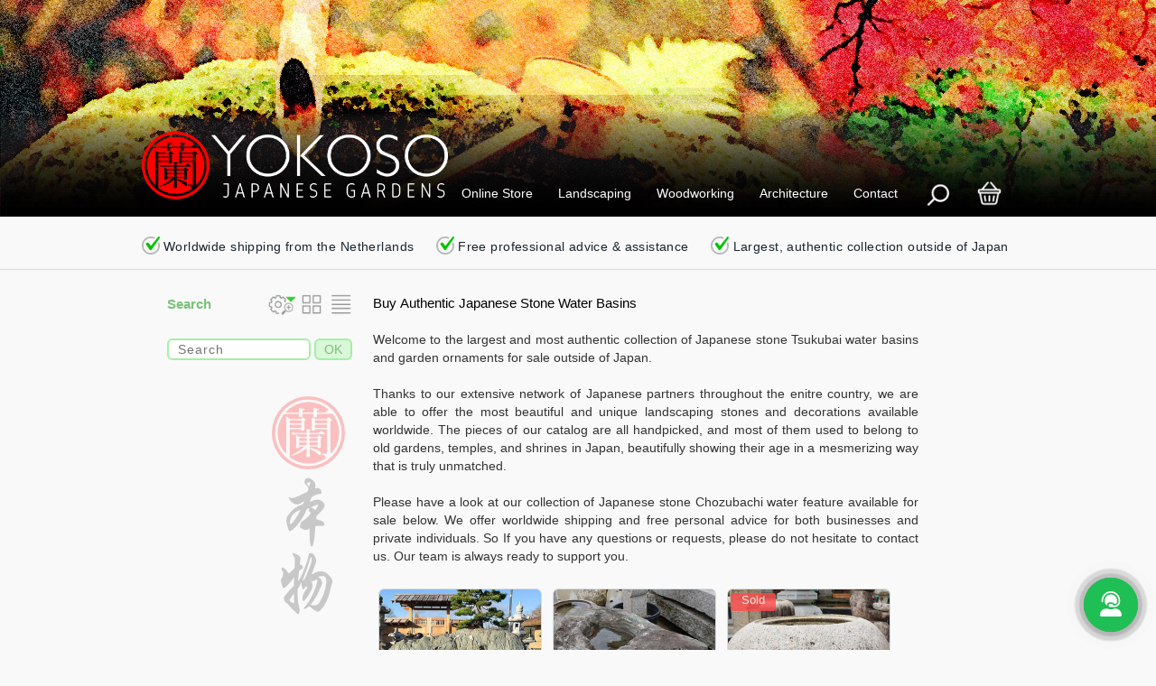

--- FILE ---
content_type: text/html
request_url: https://yokosojapanesegardens.com/catalog-overview-japanese-stone-tsukubai.html
body_size: 31848
content:
<!DOCTYPE html>
 <html lang="en">
 	<head>
 		<title>Authentic Japanese Stone Water Basins, Tsukubai Fountains for Sale</title>
 		<meta name="description" content="Discover the largest and most authentic collection of Japanese stone water basins for sale outside of Japan.">
 		<meta name="keywords" content="chozubachi,  japanese water feature,  japanese water ornament,  japanese water fountain,  japanese wash basin">
 		<meta name="date.created" content="2025.12.17">
   		<meta name="date.available" content="2025.12.17">
   		<meta name="date.updated" content="2025.12.17">
   		<meta name="date.modified" content="2025.12.17">
 		<meta name="format-detection" content="telephone=no">
   		
 		<!-- Google tag (gtag.js) -->
 		<script async src="https://www.googletagmanager.com/gtag/js?id=G-E39VHHPM9S"></script>
 		<script>
 		  window.dataLayer = window.dataLayer || [];
 		  function gtag(){dataLayer.push(arguments);}
 		  gtag('js', new Date());
 
 		  gtag('config', 'G-E39VHHPM9S');
 		</script>
 		
 		<script>
 		  window.dataLayer = window.dataLayer || [];
 		  function gtag(){dataLayer.push(arguments);}
 		  gtag('js', new Date());
 		  gtag('config', 'UA-69774589-1');
 		</script>
 		<link href="/css/bootstrap.css" rel="stylesheet" type="text/css" media="all">
 		<script type="text/javascript" src="/js/jquery.min.js"></script>
 		<link href="/css/style.css" rel="stylesheet" type="text/css" media="all">
 		<meta name="viewport" content="width=device-width, initial-scale=1">
 		<meta http-equiv="Content-Type" content="text/html; charset=utf-8">
 		<meta http-equiv="language" content="EN">
 		<!--<script type="text/javascript">
 			addEventListener("load", function() { setTimeout(hideURLbar, 0); }, false); function hideURLbar(){ window.scrollTo(0,1); }
 		</script>-->
 		<script type="text/javascript" src="/js/responsiveslides.min.js"></script>
 		<script type="text/javascript">
 		// You can also use "$(window).load(function() {"
 		$(function () {
   			// Slideshow 1
   			$("#slider1").responsiveSlides({
   				auto: true,
 	 			nav: true,
 	 			speed: 1000,
 	 			timeout: 5000,
 				namespace: "callbacks",
   				});
 			});
 		</script>
 		<script type="text/javascript" src="/js/main-com.js"></script>
 		<!-- Facebook Pixel Code -->
 		<script>
 		!function(f,b,e,v,n,t,s)
 		{if(f.fbq)return;n=f.fbq=function(){n.callMethod?
 		n.callMethod.apply(n,arguments):n.queue.push(arguments)};
 		if(!f._fbq)f._fbq=n;n.push=n;n.loaded=!0;n.version='2.0';
 		n.queue=[];t=b.createElement(e);t.async=!0;
 		t.src=v;s=b.getElementsByTagName(e)[0];
 		s.parentNode.insertBefore(t,s)}(window, document,'script',
 		'https://connect.facebook.net/en_US/fbevents.js');
 		fbq('init', '2822081138020957');
 		fbq('track', 'PageView');
 		</script>
 		<noscript><img height="1" width="1" style="display:none"
 		src="https://www.facebook.com/tr?id=2822081138020957&ev=PageView&noscript=1"
 		/></noscript>
 		<!-- End Facebook Pixel Code -->
 		<link rel="apple-touch-icon" sizes="180x180" href="/apple-touch-icon.png">
 		<link rel="icon" type="image/png" sizes="32x32" href="/favicon-32x32.png">
 		<link rel="icon" type="image/png" sizes="16x16" href="/favicon-16x16.png">
 	</head>
 	<body onload="randomString()">
 		<div class="header">
 			<div class="slider">
 				<ul class="rslides" id="slider0">
 					<li><img class="detailfade" height="100%" width="100%" src="/media/interface/banner-03.jpg" 
 						title="Yokoso Japanese Garden Center Banner" 
 						  alt="Yokoso Japanese Garden Center Banner"></li>
 				</ul>
 			</div>
 					
 <!--TopNav-01-->
 <!--<link rel="stylesheet" href="https://cdnjs.cloudflare.com/ajax/libs/font-awesome/4.7.0/css/font-awesome.min.css">-->
 
 <div class="navcontainer">
 	<div class="dopnav" id="mydopnav">
 
 		<div class="mobile">
 			<div class="ddropdown">
 				<a href="/"><img height="90" width="auto" class="yokologo" src="/media/interface/logotest.png" border="0"
 					title="Yokoso Japanese Gardens" alt="Yokoso Japanese Gardens"></a>
 			</div>
 		</div>
 
 		<div class="ddropdown">
 			<button class="dropbtn">Online Store
 			</button>
 			<div class="ddropdown-content">
 				<a href="/overview-japanese-lanterns-ornaments.html">&#x2609; Stone Lanterns &amp; Ornaments</a>
 				<a href="/overview-japanese-rocks-stones-granite.html">&#x2609; Rocks, Stones &amp; Granite</a>
 				<a href="/overview-japanese-screen-bamboo-fence.html">&#x2609; Screens, Bamboo &amp; Fences</a>
 				<a href="/overview-japanese-antiques-collectibles.html">&#x2609; Antiques &amp; Collectibles</a>
 				<a href="/cgi-bin/yokoso/websearch.cgi?language=01&view=tiles&reservecheck=1&soldcheck=1&searchsort=01&pricesort=00&keyword=key-antiques-furniture">&#x2609; Antique Furniture &amp; Tansu</a>
 				<a href="/cgi-bin/yokoso/websearch.cgi?language=01&view=tiles&reservecheck=1&soldcheck=1&searchsort=01&pricesort=00&keyword=key-kawara-roof-tiles">&#x2609; Kawara Roof Tiles</a>
 				<a href="/cgi-bin/yokoso/websearch.cgi?language=01&view=tiles&reservecheck=1&soldcheck=1&searchsort=01&pricesort=00&keyword=key-copper-rain-chain">&#x2609; Copper Rain Chains</a>
 				<a href="#">&#x2702 ----------------------</a>
 				<a href="/cgi-bin/yokoso/websearch.cgi?language=01&view=tiles&reservecheck=1&soldcheck=1&searchsort=01&pricesort=00&keyword=key-japanese-pines">&#x2609;  Japanese Pines</a>
 				<a href="/cgi-bin/yokoso/websearch.cgi?language=01&view=tiles&reservecheck=1&soldcheck=1&searchsort=01&pricesort=00&keyword=key-japanese-grass-moss">&#x2609; Ground Covers</a>
 				<a href="#">&#x2702 ----------------------</a>
 				<a href="/cgi-bin/yokoso/websearch.cgi?language=01&view=tiles&reservecheck=1&soldcheck=1&searchsort=01&pricesort=00&keyword=key-new-arrivals">&#x2606; New Arrivals</a>
 				<a href="/cgi-bin/yokoso/websearch.cgi?language=01&view=tiles&reservecheck=1&soldcheck=1&searchsort=01&pricesort=00&keyword=key-discount">&#x2606; Discount Corner</a>
 				<a href="/cgi-bin/yokoso/websearch.cgi?language=01&view=tiles&reservecheck=1&soldcheck=1&searchsort=01&pricesort=00&keyword=Gifuto">&#x2606; Special Gift Cards</a>
 			</div>
 		</div>
 
 
 		<div class="ddropdown">
 			<button class="dropbtn">Landscaping</a>
 			</button>
 			<div class="ddropdown-content">
 				<a href="/japanese-garden-zen-garden-rock-garden-tea-garden-design-designer-architect.html">&#x2609; Garden Architect</a>
 				<a href="/japanese-garden-zen-garden-rock-garden-tea-garden-construction-landscaping-building.html">&#x2609; Landscaping &amp; Construction</a>
 				<a href="/japanese-garden-zen-garden-rock-garden-tea-garden-advice-care-pruning-maintenance.html">&#x2609; Garden Maintenance</a>
 				<a href="/japanese-garden-zen-garden-rock-garden-tea-garden-advice-care-pruning-maintenance-contract.html">&#x2609; Maintenance Contracts</a>
 				<a href="#">&#x2702 ----------------------</a>
 				<a href="/projects-products-designs-news.html">&#x2609; Completed Projects</a>
 				<a href="#">&#x2702 ----------------------</a>				
 				<a href="/decoration-granite-stone-japanese-garden-ornament-stone-lantern.html">&#x2609; Stone Lanterns</a>
 				<a href="/decoration-granite-stone-japanese-garden-ornament-stone-pagoda.html">&#x2609; Stone Pagodas</a>
 				<a href="/decoration-granite-stone-japanese-garden-tsukubai-tetsubachi-chozubachi.html">&#x2609; Water Ornaments</a>
 				<a href="/decoration-granite-stone-japanese-garden-ornament-stone-bridge.html">&#x2609; Garden Bridges</a>
 				<a href="/decoration-granite-stone-japanese-garden-ornament-stepping-stones.html">&#x2609; Stepping Stones</a>
 				<a href="/decoration-granite-stone-japanese-garden-ornament-rocks-and-stones.html">&#x2609; Rocks &amp; Stones</a>
 				<a href="/greenery-trees-plants-shrubs-pine-cryptomeria-pinus-taxus-enkianthus.html">&#x2609; Trees &amp; Plants</a>
 			</div>
 		</div>
 
 
 		<div class="ddropdown">
 			<button class="dropbtn">Woodworking
 			</button>
 			<div class="ddropdown-content">
 				<a href="/lifestyle-japanese-wood-woodwork-carpentry-construction.html">&#x2609; Japanese Woodwork Information</a>
 				<a href="#">&#x2702 ----------------------</a>
 				<a href="/woodwork-japanese-shoji-doors-fusuma-doors-koshi-dado-doors-washitsu-doors-sliding-doors-configurator.html">&#x2606; &#x2606; Shoji Doors Configurator</a>	
 				<a href="/woodwork-japanese-shoji-doors-fusuma-doors-koshi-dado-doors-washitsu-doors-sliding-doors.html">&#x2609; Washitsu Interior &amp; Shoji Doors</a>
 				<a href="/woodwork-japanese-garden-gate-door-entrance-gate-fence-gate-hougei.html">&#x2609; Garden Gate - Hōgei Niwamon</a>
 				<a href="/woodwork-japanese-prefab-garden-house-japanese-tea-house-igokochi-niwakoya.html">&#x2609; Garden House - Igokochi Niwakoya</a>
 				<a href="/woodwork-japanese-garden-storrage-japanese-garden-shed-sutoreji.html">&#x2609; Storage Shed - Niwamono Okigoya</a>
 				<a href="/woodwork-japanese-koshikake-japanese-garden-bench-garden-shelter-garden-pergola-yokaze.html">&#x2609; Garden Bench - Yokaze Koshikake</a>
 				<a href="/woodwork-japanese-koshikake-japanese-garden-bench-garden-shelter-garden-pergola-mukuzai.html">&#x2609; Garden Bench - Mukuzai Koshikake</a>
 				<a href="/woodwork-japanese-garden-fence-japanese-garden-screen-ninna-ji.html">&#x2609; Garden Fence - Ninna-ji</a>
 				<a href="/woodwork-japanese-garden-fence-japanese-garden-screen-soyokaze.html">&#x2609; Garden Fence - Soyokaze</a>
 				<a href="/woodwork-japanese-garden-fence-japanese-garden-screen-yoko-itabei-bonsai-dana-01.html">&#x2609; Garden Fence - Bonsai-dana</a>
 				<a href="/cgi-bin/yokoso/websearch.cgi?language=01&view=tiles&reservecheck=1&soldcheck=1&searchsort=02&pricesort=00&keyword=Kokumotsu">&#x2609; Kokumotsu Kibako - Planter</a>
 			</div>
 		</div>
 
 
 		<div class="ddropdown">
 			<button class="dropbtn">Architecture
 			</button>
 			<div class="ddropdown-content">
 				<a href="/modular-japanese-villa-mansion-country-house-bungalow-residence-house-home-zenkei.html">&#x2609; Country House - Zenkei</a>
 				<a href="/modular-japanese-pavilion-poolhouse-guesthouse-summerhouse-gardenhouse-tea-house-furi-damu-corner.html">&#x2609; Pavilion - Furi Damu - Corner</a>
 				<a href="/modular-japanese-pavilion-poolhouse-guesthouse-summerhouse-gardenhouse-tea-house-furi-damu-base.html">&#x2609; Pavilion - Furi Damu - Base</a>
 				<a href="/modular-japanese-pavilion-poolhouse-bungalow-summerhouse-gardenhouse-tea-house-jounetsu.html">&#x2609; Bungalow - Jounetsu</a>
 				<a href="#">&#x2702 ----------------------</a>
 				<a href="/lifestyle-japanese-wood-woodwork-carpentry-construction.html">&#x2609; Japanese Carpentry</a>
 			</div>
 		</div>
 
 
 		<div class="ddropdown">
 			<button class="dropbtn">Contact
 			</button>
 			<div class="ddropdown-content">
 				<a href="/yokoso-contact.html">&#x260F; Contact Information</a>
 				<a href="/yokoso-about.html">&#x2609; About Yokoso</a>
 				<a href="/yokoso-jobs-work-career.html">&#x2609; Careers - Internships</a>
 				<a href="https://yokosojapanesegardens.us19.list-manage.com/subscribe?u=33d90934cb105712ad9eb2d69&id=c953c8d6fc">&#x2609; Yokoso Newsletter</a>
 				<a href="#">&#x2702 ----------------------</a>
 				<a href="https://yokosojapanesegardens.nl">&#x2656;&nbsp; Dutch Website</a>				
 				<a href="#">&#x2702 ----------------------</a>				
 				<a href="/yokoso-knowledge-base.html">&#x2609; Knowledge Base</a>
 				<a target="_blanc" href="/resources/termsofservice-01.pdf">&#x2609; Terms &amp; Conditions</a>
 
 			</div>
 		</div>
 
 		
 		<div class="ddropdown hidesearch">
 			<button class="dropbtn img-hover-zoom"><a onclick="toggle(document.getElementById('searchbar')); toggle(document.getElementById('sellingpoints')); 
 				document.getElementById('searchfield').focus(); return false;" href="#"><img class="topnavcart" height="28" width="28"  src="/media/interface/topnavsearch.png" border="0" 
 				title="Yokoso Shopping Search" 
 				  alt="Yokoso Shopping Search"></a>
 			</button>
 		</div>
 
 		<div class="ddropdown">
 			<button class="dropbtn img-hover-zoom"><a rel="nofollow" href="/cgi-bin/yokoso/cartadd.cgi?language=01&chk=topnav">
 				<img class="topnavcart" height="28" width="28"  src="/media/interface/shoppingcart.png" border="0" 
 				title="Yokoso Shopping Cart" 
 				  alt="Yokoso Shopping Cart"></a>
 			</button>
 		</div>
 
 
 
 		<a href="javascript:void(0);" class="icon" onclick="ShowMenu()"><span class="menutxt">menu</span></a>
 	</div>
 
 	<script>
 	function ShowMenu() {
 	  var x = document.getElementById("mydopnav");
 	  if (x.className === "dopnav") {
 	    x.className += " responsive";
 	  } else {
 	    x.className = "dopnav";
 	  }
 	}
 	</script>
 	
 	
 	<div class="searchbar" align="center" id="searchbar" style="display:none"><br>
 		<form style="margin-bottom:0; padding:0; border:0; margin:0;" 
 		name="websearchtop" action="/cgi-bin/yokoso/websearch.cgi" method="get">
 			<input type="hidden" name="language" value="01">
 			<input type="hidden" name="view" value="tiles">
 			<table border="0" width="83%">
 					<tr>
 						<td width="100%" valign="bottom">
 			  				<input id="searchfield" class="catsrchfld" type="text" name="keyword" value="" placeholder="Please tell us what you are you looking for..." onfocus="this.value=''">
 						</td>
 						<td valign="bottom">
 			  				<img src="/media/interface/spacer.gif" width="10" height="10" align="absmiddle" border="0">
 						</td>
 						<td valign="bottom" align="right">
 			  				<input class="catsrchbut2" type="submit" value="Search">
 						</td>
 					</tr>
 				</table>
 		</form>
 	</div>
 	
 	<div class="checkphrase" align="center" id="sellingpoints"><br>
 		<a href="/yokoso-service.html">
 		<img class="check" src="/media/interface/check.png" border="0"
 		height="20" width="20"
 		title="Worldwide shipping from the Netherlands"
 		alt="Worldwide shipping from the Netherlands"> Worldwide shipping from the Netherlands
 
 		<img class="check" src="/media/interface/check.png" border="0"
 		height="20" width="20"
 		title="Free professional advice"
 		alt="Free professional advice"> Free professional advice & assistance
 
 		<img class="check" src="/media/interface/check.png" border="0"
 		height="20" width="20"
 		title="Largest, most authentic collection outside of Japan"
 		alt="Largest, most authentic collection outside of Japan"> Largest, authentic collection outside of Japan&nbsp;&nbsp;&nbsp;&nbsp;&nbsp;&nbsp;</a>
 	</div>
 	
 </div>
 <div class="checkphraseln"></div>
 
 		</div>
 		<div class="content">
 			<div class="container">
 				<div class="blog">
 					<div class="col-md-3 categories-grid">
 															<div>										<img src="/media/interface/spacer.gif" width="100" height="29" align="absmiddle" border="0">										<div class="grid-categories">											<span class="searchtag" id="refine">Search</span>											<div class="experticons">											<img src="/media/interface/advanced.png" width="33" height="24" align="absmiddle" border="0"											onclick="toggle(document.getElementById('tip'));" style="cursor:pointer";											onMouseOver="document.getElementById('refine').innerHTML = 'Settings'";											onMouseOut="document.getElementById('refine').innerHTML = 'Search'";>																						<img src="/media/interface/tiles.png" height="24" width="28" border="0" 											onMouseDown="document.websearch.view.value='tiles'"; 											onClick="document.websearch.submit();" style="cursor:pointer";											onMouseOver="document.getElementById('refine').innerHTML = 'Tile View'";											onMouseOut="document.getElementById('refine').innerHTML = 'Search'";>																						<img src="/media/interface/list.png" height="24" width="25" border="0" 											onMouseDown="document.websearch.view.value='list'"; 											onClick="document.websearch.submit();" style="cursor:pointer";											onMouseOver="document.getElementById('refine').innerHTML = 'List view'";											onMouseOut="document.getElementById('refine').innerHTML = 'Search'";>										</div>											<img src="/media/interface/spacer.gif" width="100" height="6" align="absmiddle" border="0">											<ul class="popular">												<form style="margin-bottom:0; padding:0; border:0; margin:0;" 												name="websearch" action="/cgi-bin/yokoso/websearch.cgi" method="get">													<input type="hidden" name="language" value="01">													<input type="hidden" name="view" value="tiles">													<input type="hidden" name="expert" value="#ExpertView">													<div id="tip" style="display:none">														<select name="searchsort" class="catselect" onChange="														 	document.websearch.expert.value='1';														 	this.form.submit()" style="cursor:pointer;">	 														<option selected value="01">date new first</option>	 													  	<option #SortSelect02 value="02">date old first</option>	 													 	<option #SortSelect03 value="03">price high first</option>	 													  	<option #SortSelect04 value="04">price low first</option>	 													  	<option #SortSelect05 value="05">item is reserved</option>	 													  	<option #SortSelect06 value="06">hide sold items</option>	 													  	</select><br>	 													 <select name="pricesort" class="catselect" onChange="														 	document.websearch.expert.value='1';														 	this.form.submit()" style="cursor:pointer;">	 													  	<option #PriceSelect00 value="00">price range</option>	 														<option #PriceSelect01 value="01">price 0 - 100</option>	 													  	<option #PriceSelect02 value="02">price 100 - 500</option>	 													 	<option #PriceSelect03 value="03">price 500 - 1000</option>	 													  	<option #PriceSelect04 value="04">price 1000 - 2500</option>	 													  	<option #PriceSelect05 value="05">price 2500 - 5000</option>	 													  	<option #PriceSelect06 value="06">price 5000 - 10000</option>	 													  	<option #PriceSelect07 value="07">price 10000 - more</option>	 													  	</select>														</div>														<table border="0" width="100%">															<tr>																<td width="100%" valign="bottom">													  				<input class="catsrchfld" type="text" name="keyword" value="" placeholder="Search" onfocus="this.value=''">																</td>																<td valign="bottom">													  				<img src="/media/interface/spacer.gif" width="4" height="10" align="absmiddle" border="0">																</td>																<td valign="bottom" align="right">													  				<input class="catsrchbut" type="submit" value="OK">																</td>															</tr>														</table>												</form>											</ul>										</div>										<div class="searchcloudcont">																																											</div>		                                <div class="certificate">		                                    <a href="/yokoso-certificate-authenticity.html">		                                        <img height="487" width="103" class="certpos" src="/media/interface/certstamp.png" border="0" 												alt="Certificate of Authenticity" 												title="Certificate of Authenticity" name="cert" 												onmouseover="cert.src='/media/interface/certstamp-01.png'; return true;" 												onmouseout="cert.src='/media/interface/certstamp.png'; return true;"></a>		                                </div>									</div>								</div>
 					<div class="col-md-8">
 						<div class="blog-grid-in">
 							<div class="product">
 								<div class="pagename">Buy Authentic Japanese Stone Water Basins</div>
 									<img src="/media/interface/spacer.gif" width="100" height="4">
 								<div id="portfoliolist">
 								<!--START-LISTITEMS-->Welcome to the largest and most authentic collection of Japanese stone Tsukubai water basins and garden ornaments for sale outside of Japan.
											<br><br>
											Thanks to our extensive network of Japanese partners throughout the enitre country, we are able to offer the most beautiful and unique landscaping stones and decorations available worldwide. The pieces of our catalog are all handpicked, and most of them used to belong to old gardens, temples, and shrines in Japan, beautifully showing their age in a mesmerizing way that is truly unmatched.
											<br><br>
											Please have a look at our collection of Japanese stone Chozubachi water feature available for sale below. We offer worldwide shipping and free personal advice for both businesses and private individuals. So If you have any questions or requests, please do not hesitate to contact us. Our team is always ready to support you.<br><br>								<!--START-LISTITEM-01-->
 								<div id="lstnamefull" class="cloudnone"><h1>Buy Shikoku Chozubachi, Japanese Tsukubai Water Basin YO03010078, Shikoku Chozubachi, Japanese Tsukubai Water Basin YO03010078 for sale</h1></div>
 								<div class="portfolio 200 mix_all" data-cat="200" style="display: inline-block; opacity: 1.0;">
 									<div class="portfolio-wrapper">
 										<table border="0" class="catalogframe">
 											<tr>
 												<td align="left" colspan="2"><div class="img-thumbnail img-hover-zoom">
 													<a href="/buy-shikoku-chozubachi-japanese-tsukubai-water-basin-for-sale-03010078.html"><img class="square" src="/media/catalog/03/buy-shikoku-chozubachi-japanese-tsukubai-water-basin-for-sale-03010078-01.jpg" 
 														title="Buy Shikoku Chozubachi, Japanese Tsukubai Water Basin for sale- YO03010078" 
 														  alt="Buy Shikoku Chozubachi, Japanese Tsukubai Water Basin for sale - YO03010078"
 														onError="this.onerror=null;this.src='/media/interface/missing.jpg';" loading="lazy"></a>
 											</div>
 											
 											<div class="carticonsmall">
 												<form style="margin-bottom:0; padding:0; border:0; margin:0;" name="cartadd" action="/cgi-bin/yokoso/cartadd.cgi" method="post">
 													<input type="hidden" name="language" value="01">
 													<input type="hidden" name="method" value="add">
 													<input type="hidden" name="itemamount" value="1">
 													<input type="hidden" name="cartimg" value="buy-shikoku-chozubachi-japanese-tsukubai-water-basin-for-sale-03010078-01.jpg">
 													<input type="hidden" name="cartitem" value="Shikoku Chozubachi, Japanese Tsukubai Water Basin">
 													<input type="hidden" name="cartsku" value="YO03010078">
 													<input type="hidden" name="cartprice" value="7800.00">
 													<input type="hidden" name="description" value="01">
 													<input type="hidden" name="cartdiscount" value="#CartDiscount">
 													<input type="hidden" name="chk" value="search">
 													<!--AddCartItemIn--><!--AddCartItemOut-->
 												</form>
 												</div>
 											</td>
 											</tr>
 											<tr>
 												<td align="left" colspan="2"><div class="clamp">Shikoku Chozubachi, Japanese Tsukubai Water Basin</div></td>
 											</tr>
 											<tr>
 												<td align="left"><h4>SKU:</h4></td>
 												<td align="left"><h4>YO03010078</h4></td>
 											</tr>
 											<tr>
 												<td align="left"><span class="pricetagtilesbig">Euro: </span></td>
 												<td align="left"><span class="pricetagtilesbig">7800.00</span></td>
 											</tr>
 										</table>
 									</div>
 								</div>
 								<!--END-LISTITEM-01-->								<!--START-LISTITEM-01-->
 								<div id="lstnamefull" class="cloudnone"><h1>Buy Shikoku Chozubachi, Japanese Tsukubai Water Basin YO03010228, Shikoku Chozubachi, Japanese Tsukubai Water Basin YO03010228 for sale</h1></div>
 								<div class="portfolio 200 mix_all" data-cat="200" style="display: inline-block; opacity: 1.0;">
 									<div class="portfolio-wrapper">
 										<table border="0" class="catalogframe">
 											<tr>
 												<td align="left" colspan="2"><div class="img-thumbnail img-hover-zoom">
 													<a href="/buy-shikoku-chozubachi-japanese-tsukubai-water-basin-for-sale-03010228.html"><img class="square" src="/media/catalog/03/buy-shikoku-chozubachi-japanese-tsukubai-water-basin-for-sale-03010228-01.jpg" 
 														title="Buy Shikoku Chozubachi, Japanese Tsukubai Water Basin for sale- YO03010228" 
 														  alt="Buy Shikoku Chozubachi, Japanese Tsukubai Water Basin for sale - YO03010228"
 														onError="this.onerror=null;this.src='/media/interface/missing.jpg';" loading="lazy"></a>
 											</div>
 											
 											<div class="carticonsmall">
 												<form style="margin-bottom:0; padding:0; border:0; margin:0;" name="cartadd" action="/cgi-bin/yokoso/cartadd.cgi" method="post">
 													<input type="hidden" name="language" value="01">
 													<input type="hidden" name="method" value="add">
 													<input type="hidden" name="itemamount" value="1">
 													<input type="hidden" name="cartimg" value="buy-shikoku-chozubachi-japanese-tsukubai-water-basin-for-sale-03010228-01.jpg">
 													<input type="hidden" name="cartitem" value="Shikoku Chozubachi, Japanese Tsukubai Water Basin">
 													<input type="hidden" name="cartsku" value="YO03010228">
 													<input type="hidden" name="cartprice" value="6700.00">
 													<input type="hidden" name="description" value="01">
 													<input type="hidden" name="cartdiscount" value="#CartDiscount">
 													<input type="hidden" name="chk" value="search">
 													<!--AddCartItemIn--><!--AddCartItemOut-->
 												</form>
 												</div>
 											</td>
 											</tr>
 											<tr>
 												<td align="left" colspan="2"><div class="clamp">Shikoku Chozubachi, Japanese Tsukubai Water Basin</div></td>
 											</tr>
 											<tr>
 												<td align="left"><h4>SKU:</h4></td>
 												<td align="left"><h4>YO03010228</h4></td>
 											</tr>
 											<tr>
 												<td align="left"><span class="pricetagtilesbig">Euro: </span></td>
 												<td align="left"><span class="pricetagtilesbig">6700.00</span></td>
 											</tr>
 										</table>
 									</div>
 								</div>
 								<!--END-LISTITEM-01-->								<!--START-LISTITEM-01-->
 								<div id="lstnamefull" class="cloudnone"><h1>Buy Mizu Tetsubachi Chozubachi, Japanese Tsukubai Water Basin YO03010292, Mizu Tetsubachi Chozubachi, Japanese Tsukubai Water Basin YO03010292 for sale</h1></div>
 								<div class="portfolio 200 mix_all" data-cat="200" style="display: inline-block; opacity: 1.0;">
 									<div class="portfolio-wrapper">
 										<table border="0" class="catalogframe">
 											<tr>
 												<td align="left" colspan="2"><div class="soldtag">Sold</div><div class="img-thumbnail img-hover-zoom">
 													<a href="/buy-mizu-tetsubachi-chozubachi-japanese-tsukubai-water-basin-for-sale-03010292.html"><img class="square" src="/media/catalog/03/buy-mizu-tetsubachi-chozubachi-japanese-tsukubai-water-basin-for-sale-03010292-01.jpg" 
 														title="Buy Mizu Tetsubachi Chozubachi, Japanese Tsukubai Water Basin for sale- YO03010292" 
 														  alt="Buy Mizu Tetsubachi Chozubachi, Japanese Tsukubai Water Basin for sale - YO03010292"
 														onError="this.onerror=null;this.src='/media/interface/missing.jpg';" loading="lazy"></a>
 											</div>
 											
 											<div class="carticonsmall">
 												<form style="margin-bottom:0; padding:0; border:0; margin:0;" name="cartadd" action="/cgi-bin/yokoso/cartadd.cgi" method="post">
 													<input type="hidden" name="language" value="01">
 													<input type="hidden" name="method" value="add">
 													<input type="hidden" name="itemamount" value="1">
 													<input type="hidden" name="cartimg" value="buy-mizu-tetsubachi-chozubachi-japanese-tsukubai-water-basin-for-sale-03010292-01.jpg">
 													<input type="hidden" name="cartitem" value="Mizu Tetsubachi Chozubachi, Japanese Tsukubai Water Basin">
 													<input type="hidden" name="cartsku" value="YO03010292">
 													<input type="hidden" name="cartprice" value="Sold">
 													<input type="hidden" name="description" value="01">
 													<input type="hidden" name="cartdiscount" value="#CartDiscount">
 													<input type="hidden" name="chk" value="search">
 													<!--AddCartItemIn--><!--AddCartItemOut-->
 												</form>
 												</div>
 											</td>
 											</tr>
 											<tr>
 												<td align="left" colspan="2"><div class="clamp">Mizu Tetsubachi Chozubachi, Japanese Tsukubai Water Basin</div></td>
 											</tr>
 											<tr>
 												<td align="left"><h4>SKU:</h4></td>
 												<td align="left"><h4>YO03010292</h4></td>
 											</tr>
 											<tr>
 												<td align="left"><span class="pricetagtilesbig">Euro: </span></td>
 												<td align="left"><span class="pricetagtilesbig">Sold</span></td>
 											</tr>
 										</table>
 									</div>
 								</div>
 								<!--END-LISTITEM-01-->								<!--START-LISTITEM-01-->
 								<div id="lstnamefull" class="cloudnone"><h1>Buy Temizuya Chozubachi, Japanese Chozuya Water Basin YO03010241, Temizuya Chozubachi, Japanese Chozuya Water Basin YO03010241 for sale</h1></div>
 								<div class="portfolio 200 mix_all" data-cat="200" style="display: inline-block; opacity: 1.0;">
 									<div class="portfolio-wrapper">
 										<table border="0" class="catalogframe">
 											<tr>
 												<td align="left" colspan="2"><div class="img-thumbnail img-hover-zoom">
 													<a href="/buy-temizuya-chozubachi-japanese-chozuya-water-basin-for-sale-03010241.html"><img class="square" src="/media/catalog/03/buy-temizuya-chozubachi-japanese-chozuya-water-basin-for-sale-03010241-01.jpg" 
 														title="Buy Temizuya Chozubachi, Japanese Chozuya Water Basin for sale- YO03010241" 
 														  alt="Buy Temizuya Chozubachi, Japanese Chozuya Water Basin for sale - YO03010241"
 														onError="this.onerror=null;this.src='/media/interface/missing.jpg';" loading="lazy"></a>
 											</div>
 											
 											<div class="carticonsmall">
 												<form style="margin-bottom:0; padding:0; border:0; margin:0;" name="cartadd" action="/cgi-bin/yokoso/cartadd.cgi" method="post">
 													<input type="hidden" name="language" value="01">
 													<input type="hidden" name="method" value="add">
 													<input type="hidden" name="itemamount" value="1">
 													<input type="hidden" name="cartimg" value="buy-temizuya-chozubachi-japanese-chozuya-water-basin-for-sale-03010241-01.jpg">
 													<input type="hidden" name="cartitem" value="Temizuya Chozubachi, Japanese Chozuya Water Basin">
 													<input type="hidden" name="cartsku" value="YO03010241">
 													<input type="hidden" name="cartprice" value="5700.00">
 													<input type="hidden" name="description" value="01">
 													<input type="hidden" name="cartdiscount" value="#CartDiscount">
 													<input type="hidden" name="chk" value="search">
 													<!--AddCartItemIn--><!--AddCartItemOut-->
 												</form>
 												</div>
 											</td>
 											</tr>
 											<tr>
 												<td align="left" colspan="2"><div class="clamp">Temizuya Chozubachi, Japanese Chozuya Water Basin</div></td>
 											</tr>
 											<tr>
 												<td align="left"><h4>SKU:</h4></td>
 												<td align="left"><h4>YO03010241</h4></td>
 											</tr>
 											<tr>
 												<td align="left"><span class="pricetagtilesbig">Euro: </span></td>
 												<td align="left"><span class="pricetagtilesbig">5700.00</span></td>
 											</tr>
 										</table>
 									</div>
 								</div>
 								<!--END-LISTITEM-01-->								<!--START-LISTITEM-01-->
 								<div id="lstnamefull" class="cloudnone"><h1>Buy Tetsubachi Chozubachi, Japanese Tsukubai Water Basin YO03010286, Tetsubachi Chozubachi, Japanese Tsukubai Water Basin YO03010286 for sale</h1></div>
 								<div class="portfolio 200 mix_all" data-cat="200" style="display: inline-block; opacity: 1.0;">
 									<div class="portfolio-wrapper">
 										<table border="0" class="catalogframe">
 											<tr>
 												<td align="left" colspan="2"><div class="img-thumbnail img-hover-zoom">
 													<a href="/buy-tetsubachi-chozubachi-japanese-tsukubai-water-basin-for-sale-03010286.html"><img class="square" src="/media/catalog/03/buy-tetsubachi-chozubachi-japanese-tsukubai-water-basin-for-sale-03010286-01.jpg" 
 														title="Buy Tetsubachi Chozubachi, Japanese Tsukubai Water Basin for sale- YO03010286" 
 														  alt="Buy Tetsubachi Chozubachi, Japanese Tsukubai Water Basin for sale - YO03010286"
 														onError="this.onerror=null;this.src='/media/interface/missing.jpg';" loading="lazy"></a>
 											</div>
 											
 											<div class="carticonsmall">
 												<form style="margin-bottom:0; padding:0; border:0; margin:0;" name="cartadd" action="/cgi-bin/yokoso/cartadd.cgi" method="post">
 													<input type="hidden" name="language" value="01">
 													<input type="hidden" name="method" value="add">
 													<input type="hidden" name="itemamount" value="1">
 													<input type="hidden" name="cartimg" value="buy-tetsubachi-chozubachi-japanese-tsukubai-water-basin-for-sale-03010286-01.jpg">
 													<input type="hidden" name="cartitem" value="Tetsubachi Chozubachi, Japanese Tsukubai Water Basin">
 													<input type="hidden" name="cartsku" value="YO03010286">
 													<input type="hidden" name="cartprice" value="5600.00">
 													<input type="hidden" name="description" value="01">
 													<input type="hidden" name="cartdiscount" value="#CartDiscount">
 													<input type="hidden" name="chk" value="search">
 													<!--AddCartItemIn--><!--AddCartItemOut-->
 												</form>
 												</div>
 											</td>
 											</tr>
 											<tr>
 												<td align="left" colspan="2"><div class="clamp">Tetsubachi Chozubachi, Japanese Tsukubai Water Basin</div></td>
 											</tr>
 											<tr>
 												<td align="left"><h4>SKU:</h4></td>
 												<td align="left"><h4>YO03010286</h4></td>
 											</tr>
 											<tr>
 												<td align="left"><span class="pricetagtilesbig">Euro: </span></td>
 												<td align="left"><span class="pricetagtilesbig">5600.00</span></td>
 											</tr>
 										</table>
 									</div>
 								</div>
 								<!--END-LISTITEM-01-->								<!--START-LISTITEM-01-->
 								<div id="lstnamefull" class="cloudnone"><h1>Buy Shirakawa Shizen-seki Chozubachi, Japanese Tsukubai Water Basin YO03010248, Shirakawa Shizen-seki Chozubachi, Japanese Tsukubai Water Basin YO03010248 for sale</h1></div>
 								<div class="portfolio 200 mix_all" data-cat="200" style="display: inline-block; opacity: 1.0;">
 									<div class="portfolio-wrapper">
 										<table border="0" class="catalogframe">
 											<tr>
 												<td align="left" colspan="2"><div class="img-thumbnail img-hover-zoom">
 													<a href="/buy-shirakawa-shizen-seki-chozubachi-japanese-tsukubai-water-basin-for-sale-03010248.html"><img class="square" src="/media/catalog/03/buy-shirakawa-shizen-seki-chozubachi-japanese-tsukubai-water-basin-for-sale-03010248-01.jpg" 
 														title="Buy Shirakawa Shizen-seki Chozubachi, Japanese Tsukubai Water Basin for sale- YO03010248" 
 														  alt="Buy Shirakawa Shizen-seki Chozubachi, Japanese Tsukubai Water Basin for sale - YO03010248"
 														onError="this.onerror=null;this.src='/media/interface/missing.jpg';" loading="lazy"></a>
 											</div>
 											
 											<div class="carticonsmall">
 												<form style="margin-bottom:0; padding:0; border:0; margin:0;" name="cartadd" action="/cgi-bin/yokoso/cartadd.cgi" method="post">
 													<input type="hidden" name="language" value="01">
 													<input type="hidden" name="method" value="add">
 													<input type="hidden" name="itemamount" value="1">
 													<input type="hidden" name="cartimg" value="buy-shirakawa-shizen-seki-chozubachi-japanese-tsukubai-water-basin-for-sale-03010248-01.jpg">
 													<input type="hidden" name="cartitem" value="Shirakawa Shizen-seki Chozubachi, Japanese Tsukubai Water Basin">
 													<input type="hidden" name="cartsku" value="YO03010248">
 													<input type="hidden" name="cartprice" value="5350.00">
 													<input type="hidden" name="description" value="01">
 													<input type="hidden" name="cartdiscount" value="#CartDiscount">
 													<input type="hidden" name="chk" value="search">
 													<!--AddCartItemIn--><!--AddCartItemOut-->
 												</form>
 												</div>
 											</td>
 											</tr>
 											<tr>
 												<td align="left" colspan="2"><div class="clamp">Shirakawa Shizen-seki Chozubachi, Japanese Tsukubai Water Basin</div></td>
 											</tr>
 											<tr>
 												<td align="left"><h4>SKU:</h4></td>
 												<td align="left"><h4>YO03010248</h4></td>
 											</tr>
 											<tr>
 												<td align="left"><span class="pricetagtilesbig">Euro: </span></td>
 												<td align="left"><span class="pricetagtilesbig">5350.00</span></td>
 											</tr>
 										</table>
 									</div>
 								</div>
 								<!--END-LISTITEM-01-->								<!--START-LISTITEM-01-->
 								<div id="lstnamefull" class="cloudnone"><h1>Buy Shikoku Chozubachi, Japanese Tsukubai Water Basin YO03010219, Shikoku Chozubachi, Japanese Tsukubai Water Basin YO03010219 for sale</h1></div>
 								<div class="portfolio 200 mix_all" data-cat="200" style="display: inline-block; opacity: 1.0;">
 									<div class="portfolio-wrapper">
 										<table border="0" class="catalogframe">
 											<tr>
 												<td align="left" colspan="2"><div class="img-thumbnail img-hover-zoom">
 													<a href="/buy-shikoku-chozubachi-japanese-tsukubai-water-basin-for-sale-03010219.html"><img class="square" src="/media/catalog/03/buy-shikoku-chozubachi-japanese-tsukubai-water-basin-for-sale-03010219-01.jpg" 
 														title="Buy Shikoku Chozubachi, Japanese Tsukubai Water Basin for sale- YO03010219" 
 														  alt="Buy Shikoku Chozubachi, Japanese Tsukubai Water Basin for sale - YO03010219"
 														onError="this.onerror=null;this.src='/media/interface/missing.jpg';" loading="lazy"></a>
 											</div>
 											
 											<div class="carticonsmall">
 												<form style="margin-bottom:0; padding:0; border:0; margin:0;" name="cartadd" action="/cgi-bin/yokoso/cartadd.cgi" method="post">
 													<input type="hidden" name="language" value="01">
 													<input type="hidden" name="method" value="add">
 													<input type="hidden" name="itemamount" value="1">
 													<input type="hidden" name="cartimg" value="buy-shikoku-chozubachi-japanese-tsukubai-water-basin-for-sale-03010219-01.jpg">
 													<input type="hidden" name="cartitem" value="Shikoku Chozubachi, Japanese Tsukubai Water Basin">
 													<input type="hidden" name="cartsku" value="YO03010219">
 													<input type="hidden" name="cartprice" value="5300.00">
 													<input type="hidden" name="description" value="01">
 													<input type="hidden" name="cartdiscount" value="#CartDiscount">
 													<input type="hidden" name="chk" value="search">
 													<!--AddCartItemIn--><!--AddCartItemOut-->
 												</form>
 												</div>
 											</td>
 											</tr>
 											<tr>
 												<td align="left" colspan="2"><div class="clamp">Shikoku Chozubachi, Japanese Tsukubai Water Basin</div></td>
 											</tr>
 											<tr>
 												<td align="left"><h4>SKU:</h4></td>
 												<td align="left"><h4>YO03010219</h4></td>
 											</tr>
 											<tr>
 												<td align="left"><span class="pricetagtilesbig">Euro: </span></td>
 												<td align="left"><span class="pricetagtilesbig">5300.00</span></td>
 											</tr>
 										</table>
 									</div>
 								</div>
 								<!--END-LISTITEM-01-->								<!--START-LISTITEM-01-->
 								<div id="lstnamefull" class="cloudnone"><h1>Buy Shikoku Chozubachi, Japanese Tsukubai Water Basin YO03010220, Shikoku Chozubachi, Japanese Tsukubai Water Basin YO03010220 for sale</h1></div>
 								<div class="portfolio 200 mix_all" data-cat="200" style="display: inline-block; opacity: 1.0;">
 									<div class="portfolio-wrapper">
 										<table border="0" class="catalogframe">
 											<tr>
 												<td align="left" colspan="2"><div class="img-thumbnail img-hover-zoom">
 													<a href="/buy-shikoku-chozubachi-japanese-tsukubai-water-basin-for-sale-03010220.html"><img class="square" src="/media/catalog/03/buy-shikoku-chozubachi-japanese-tsukubai-water-basin-for-sale-03010220-01.jpg" 
 														title="Buy Shikoku Chozubachi, Japanese Tsukubai Water Basin for sale- YO03010220" 
 														  alt="Buy Shikoku Chozubachi, Japanese Tsukubai Water Basin for sale - YO03010220"
 														onError="this.onerror=null;this.src='/media/interface/missing.jpg';" loading="lazy"></a>
 											</div>
 											
 											<div class="carticonsmall">
 												<form style="margin-bottom:0; padding:0; border:0; margin:0;" name="cartadd" action="/cgi-bin/yokoso/cartadd.cgi" method="post">
 													<input type="hidden" name="language" value="01">
 													<input type="hidden" name="method" value="add">
 													<input type="hidden" name="itemamount" value="1">
 													<input type="hidden" name="cartimg" value="buy-shikoku-chozubachi-japanese-tsukubai-water-basin-for-sale-03010220-01.jpg">
 													<input type="hidden" name="cartitem" value="Shikoku Chozubachi, Japanese Tsukubai Water Basin">
 													<input type="hidden" name="cartsku" value="YO03010220">
 													<input type="hidden" name="cartprice" value="4900.00">
 													<input type="hidden" name="description" value="01">
 													<input type="hidden" name="cartdiscount" value="#CartDiscount">
 													<input type="hidden" name="chk" value="search">
 													<!--AddCartItemIn--><!--AddCartItemOut-->
 												</form>
 												</div>
 											</td>
 											</tr>
 											<tr>
 												<td align="left" colspan="2"><div class="clamp">Shikoku Chozubachi, Japanese Tsukubai Water Basin</div></td>
 											</tr>
 											<tr>
 												<td align="left"><h4>SKU:</h4></td>
 												<td align="left"><h4>YO03010220</h4></td>
 											</tr>
 											<tr>
 												<td align="left"><span class="pricetagtilesbig">Euro: </span></td>
 												<td align="left"><span class="pricetagtilesbig">4900.00</span></td>
 											</tr>
 										</table>
 									</div>
 								</div>
 								<!--END-LISTITEM-01-->								<!--START-LISTITEM-01-->
 								<div id="lstnamefull" class="cloudnone"><h1>Buy Shikoku Chozubachi, Japanese Tsukubai Water Basin YO03010329, Shikoku Chozubachi, Japanese Tsukubai Water Basin YO03010329 for sale</h1></div>
 								<div class="portfolio 200 mix_all" data-cat="200" style="display: inline-block; opacity: 1.0;">
 									<div class="portfolio-wrapper">
 										<table border="0" class="catalogframe">
 											<tr>
 												<td align="left" colspan="2"><div class="img-thumbnail img-hover-zoom">
 													<a href="/buy-shikoku-chozubachi-japanese-tsukubai-water-basin-for-sale-03010329.html"><img class="square" src="/media/catalog/03/buy-shikoku-chozubachi-japanese-tsukubai-water-basin-for-sale-03010329-01.jpg" 
 														title="Buy Shikoku Chozubachi, Japanese Tsukubai Water Basin for sale- YO03010329" 
 														  alt="Buy Shikoku Chozubachi, Japanese Tsukubai Water Basin for sale - YO03010329"
 														onError="this.onerror=null;this.src='/media/interface/missing.jpg';" loading="lazy"></a>
 											</div>
 											
 											<div class="carticonsmall">
 												<form style="margin-bottom:0; padding:0; border:0; margin:0;" name="cartadd" action="/cgi-bin/yokoso/cartadd.cgi" method="post">
 													<input type="hidden" name="language" value="01">
 													<input type="hidden" name="method" value="add">
 													<input type="hidden" name="itemamount" value="1">
 													<input type="hidden" name="cartimg" value="buy-shikoku-chozubachi-japanese-tsukubai-water-basin-for-sale-03010329-01.jpg">
 													<input type="hidden" name="cartitem" value="Shikoku Chozubachi, Japanese Tsukubai Water Basin">
 													<input type="hidden" name="cartsku" value="YO03010329">
 													<input type="hidden" name="cartprice" value="4850.00">
 													<input type="hidden" name="description" value="01">
 													<input type="hidden" name="cartdiscount" value="#CartDiscount">
 													<input type="hidden" name="chk" value="search">
 													<!--AddCartItemIn--><!--AddCartItemOut-->
 												</form>
 												</div>
 											</td>
 											</tr>
 											<tr>
 												<td align="left" colspan="2"><div class="clamp">Shikoku Chozubachi, Japanese Tsukubai Water Basin</div></td>
 											</tr>
 											<tr>
 												<td align="left"><h4>SKU:</h4></td>
 												<td align="left"><h4>YO03010329</h4></td>
 											</tr>
 											<tr>
 												<td align="left"><span class="pricetagtilesbig">Euro: </span></td>
 												<td align="left"><span class="pricetagtilesbig">4850.00</span></td>
 											</tr>
 										</table>
 									</div>
 								</div>
 								<!--END-LISTITEM-01-->								<!--START-LISTITEM-01-->
 								<div id="lstnamefull" class="cloudnone"><h1>Buy Shikoku Chozubachi, Japanese Tsukubai Water Basin YO03010233, Shikoku Chozubachi, Japanese Tsukubai Water Basin YO03010233 for sale</h1></div>
 								<div class="portfolio 200 mix_all" data-cat="200" style="display: inline-block; opacity: 1.0;">
 									<div class="portfolio-wrapper">
 										<table border="0" class="catalogframe">
 											<tr>
 												<td align="left" colspan="2"><div class="soldtag">Sold</div><div class="img-thumbnail img-hover-zoom">
 													<a href="/buy-shikoku-chozubachi-japanese-tsukubai-water-basin-for-sale-03010233.html"><img class="square" src="/media/catalog/03/buy-shikoku-chozubachi-japanese-tsukubai-water-basin-for-sale-03010233-01.jpg" 
 														title="Buy Shikoku Chozubachi, Japanese Tsukubai Water Basin for sale- YO03010233" 
 														  alt="Buy Shikoku Chozubachi, Japanese Tsukubai Water Basin for sale - YO03010233"
 														onError="this.onerror=null;this.src='/media/interface/missing.jpg';" loading="lazy"></a>
 											</div>
 											
 											<div class="carticonsmall">
 												<form style="margin-bottom:0; padding:0; border:0; margin:0;" name="cartadd" action="/cgi-bin/yokoso/cartadd.cgi" method="post">
 													<input type="hidden" name="language" value="01">
 													<input type="hidden" name="method" value="add">
 													<input type="hidden" name="itemamount" value="1">
 													<input type="hidden" name="cartimg" value="buy-shikoku-chozubachi-japanese-tsukubai-water-basin-for-sale-03010233-01.jpg">
 													<input type="hidden" name="cartitem" value="Shikoku Chozubachi, Japanese Tsukubai Water Basin">
 													<input type="hidden" name="cartsku" value="YO03010233">
 													<input type="hidden" name="cartprice" value="Sold">
 													<input type="hidden" name="description" value="01">
 													<input type="hidden" name="cartdiscount" value="#CartDiscount">
 													<input type="hidden" name="chk" value="search">
 													<!--AddCartItemIn--><!--AddCartItemOut-->
 												</form>
 												</div>
 											</td>
 											</tr>
 											<tr>
 												<td align="left" colspan="2"><div class="clamp">Shikoku Chozubachi, Japanese Tsukubai Water Basin</div></td>
 											</tr>
 											<tr>
 												<td align="left"><h4>SKU:</h4></td>
 												<td align="left"><h4>YO03010233</h4></td>
 											</tr>
 											<tr>
 												<td align="left"><span class="pricetagtilesbig">Euro: </span></td>
 												<td align="left"><span class="pricetagtilesbig">Sold</span></td>
 											</tr>
 										</table>
 									</div>
 								</div>
 								<!--END-LISTITEM-01-->								<!--START-LISTITEM-01-->
 								<div id="lstnamefull" class="cloudnone"><h1>Buy Kiku Chozubachi, Japanese Tsukubai Water Basin YO03010309, Kiku Chozubachi, Japanese Tsukubai Water Basin YO03010309 for sale</h1></div>
 								<div class="portfolio 200 mix_all" data-cat="200" style="display: inline-block; opacity: 1.0;">
 									<div class="portfolio-wrapper">
 										<table border="0" class="catalogframe">
 											<tr>
 												<td align="left" colspan="2"><div class="soldtag">Sold</div><div class="img-thumbnail img-hover-zoom">
 													<a href="/buy-kiku-chozubachi-japanese-tsukubai-water-basin-for-sale-03010309.html"><img class="square" src="/media/catalog/03/buy-kiku-chozubachi-japanese-tsukubai-water-basin-for-sale-03010309-01.jpg" 
 														title="Buy Kiku Chozubachi, Japanese Tsukubai Water Basin for sale- YO03010309" 
 														  alt="Buy Kiku Chozubachi, Japanese Tsukubai Water Basin for sale - YO03010309"
 														onError="this.onerror=null;this.src='/media/interface/missing.jpg';" loading="lazy"></a>
 											</div>
 											
 											<div class="carticonsmall">
 												<form style="margin-bottom:0; padding:0; border:0; margin:0;" name="cartadd" action="/cgi-bin/yokoso/cartadd.cgi" method="post">
 													<input type="hidden" name="language" value="01">
 													<input type="hidden" name="method" value="add">
 													<input type="hidden" name="itemamount" value="1">
 													<input type="hidden" name="cartimg" value="buy-kiku-chozubachi-japanese-tsukubai-water-basin-for-sale-03010309-01.jpg">
 													<input type="hidden" name="cartitem" value="Kiku Chozubachi, Japanese Tsukubai Water Basin">
 													<input type="hidden" name="cartsku" value="YO03010309">
 													<input type="hidden" name="cartprice" value="Sold">
 													<input type="hidden" name="description" value="01">
 													<input type="hidden" name="cartdiscount" value="#CartDiscount">
 													<input type="hidden" name="chk" value="search">
 													<!--AddCartItemIn--><!--AddCartItemOut-->
 												</form>
 												</div>
 											</td>
 											</tr>
 											<tr>
 												<td align="left" colspan="2"><div class="clamp">Kiku Chozubachi, Japanese Tsukubai Water Basin</div></td>
 											</tr>
 											<tr>
 												<td align="left"><h4>SKU:</h4></td>
 												<td align="left"><h4>YO03010309</h4></td>
 											</tr>
 											<tr>
 												<td align="left"><span class="pricetagtilesbig">Euro: </span></td>
 												<td align="left"><span class="pricetagtilesbig">Sold</span></td>
 											</tr>
 										</table>
 									</div>
 								</div>
 								<!--END-LISTITEM-01-->								<!--START-LISTITEM-01-->
 								<div id="lstnamefull" class="cloudnone"><h1>Buy Tennenzubachi Chozubachi, Japanese Tsukubai Water Basin YO03010287, Tennenzubachi Chozubachi, Japanese Tsukubai Water Basin YO03010287 for sale</h1></div>
 								<div class="portfolio 200 mix_all" data-cat="200" style="display: inline-block; opacity: 1.0;">
 									<div class="portfolio-wrapper">
 										<table border="0" class="catalogframe">
 											<tr>
 												<td align="left" colspan="2"><div class="img-thumbnail img-hover-zoom">
 													<a href="/buy-tennenzubachi-chozubachi-japanese-tsukubai-water-basin-for-sale-03010287.html"><img class="square" src="/media/catalog/03/buy-tennenzubachi-chozubachi-japanese-tsukubai-water-basin-for-sale-03010287-01.jpg" 
 														title="Buy Tennenzubachi Chozubachi, Japanese Tsukubai Water Basin for sale- YO03010287" 
 														  alt="Buy Tennenzubachi Chozubachi, Japanese Tsukubai Water Basin for sale - YO03010287"
 														onError="this.onerror=null;this.src='/media/interface/missing.jpg';" loading="lazy"></a>
 											</div>
 											
 											<div class="carticonsmall">
 												<form style="margin-bottom:0; padding:0; border:0; margin:0;" name="cartadd" action="/cgi-bin/yokoso/cartadd.cgi" method="post">
 													<input type="hidden" name="language" value="01">
 													<input type="hidden" name="method" value="add">
 													<input type="hidden" name="itemamount" value="1">
 													<input type="hidden" name="cartimg" value="buy-tennenzubachi-chozubachi-japanese-tsukubai-water-basin-for-sale-03010287-01.jpg">
 													<input type="hidden" name="cartitem" value="Tennenzubachi Chozubachi, Japanese Tsukubai Water Basin">
 													<input type="hidden" name="cartsku" value="YO03010287">
 													<input type="hidden" name="cartprice" value="4600.00">
 													<input type="hidden" name="description" value="01">
 													<input type="hidden" name="cartdiscount" value="#CartDiscount">
 													<input type="hidden" name="chk" value="search">
 													<!--AddCartItemIn--><!--AddCartItemOut-->
 												</form>
 												</div>
 											</td>
 											</tr>
 											<tr>
 												<td align="left" colspan="2"><div class="clamp">Tennenzubachi Chozubachi, Japanese Tsukubai Water Basin</div></td>
 											</tr>
 											<tr>
 												<td align="left"><h4>SKU:</h4></td>
 												<td align="left"><h4>YO03010287</h4></td>
 											</tr>
 											<tr>
 												<td align="left"><span class="pricetagtilesbig">Euro: </span></td>
 												<td align="left"><span class="pricetagtilesbig">4600.00</span></td>
 											</tr>
 										</table>
 									</div>
 								</div>
 								<!--END-LISTITEM-01-->								<!--START-LISTITEM-01-->
 								<div id="lstnamefull" class="cloudnone"><h1>Buy Shikoku Chozubachi, Japanese Tsukubai Water Basin YO03010224, Shikoku Chozubachi, Japanese Tsukubai Water Basin YO03010224 for sale</h1></div>
 								<div class="portfolio 200 mix_all" data-cat="200" style="display: inline-block; opacity: 1.0;">
 									<div class="portfolio-wrapper">
 										<table border="0" class="catalogframe">
 											<tr>
 												<td align="left" colspan="2"><div class="img-thumbnail img-hover-zoom">
 													<a href="/buy-shikoku-chozubachi-japanese-tsukubai-water-basin-for-sale-03010224.html"><img class="square" src="/media/catalog/03/buy-shikoku-chozubachi-japanese-tsukubai-water-basin-for-sale-03010224-01.jpg" 
 														title="Buy Shikoku Chozubachi, Japanese Tsukubai Water Basin for sale- YO03010224" 
 														  alt="Buy Shikoku Chozubachi, Japanese Tsukubai Water Basin for sale - YO03010224"
 														onError="this.onerror=null;this.src='/media/interface/missing.jpg';" loading="lazy"></a>
 											</div>
 											
 											<div class="carticonsmall">
 												<form style="margin-bottom:0; padding:0; border:0; margin:0;" name="cartadd" action="/cgi-bin/yokoso/cartadd.cgi" method="post">
 													<input type="hidden" name="language" value="01">
 													<input type="hidden" name="method" value="add">
 													<input type="hidden" name="itemamount" value="1">
 													<input type="hidden" name="cartimg" value="buy-shikoku-chozubachi-japanese-tsukubai-water-basin-for-sale-03010224-01.jpg">
 													<input type="hidden" name="cartitem" value="Shikoku Chozubachi, Japanese Tsukubai Water Basin">
 													<input type="hidden" name="cartsku" value="YO03010224">
 													<input type="hidden" name="cartprice" value="4400.00">
 													<input type="hidden" name="description" value="01">
 													<input type="hidden" name="cartdiscount" value="#CartDiscount">
 													<input type="hidden" name="chk" value="search">
 													<!--AddCartItemIn--><!--AddCartItemOut-->
 												</form>
 												</div>
 											</td>
 											</tr>
 											<tr>
 												<td align="left" colspan="2"><div class="clamp">Shikoku Chozubachi, Japanese Tsukubai Water Basin</div></td>
 											</tr>
 											<tr>
 												<td align="left"><h4>SKU:</h4></td>
 												<td align="left"><h4>YO03010224</h4></td>
 											</tr>
 											<tr>
 												<td align="left"><span class="pricetagtilesbig">Euro: </span></td>
 												<td align="left"><span class="pricetagtilesbig">4400.00</span></td>
 											</tr>
 										</table>
 									</div>
 								</div>
 								<!--END-LISTITEM-01-->								<!--START-LISTITEM-01-->
 								<div id="lstnamefull" class="cloudnone"><h1>Buy Temizuya Chozubachi, Japanese Chozuya Water Basin YO03010217, Temizuya Chozubachi, Japanese Chozuya Water Basin YO03010217 for sale</h1></div>
 								<div class="portfolio 200 mix_all" data-cat="200" style="display: inline-block; opacity: 1.0;">
 									<div class="portfolio-wrapper">
 										<table border="0" class="catalogframe">
 											<tr>
 												<td align="left" colspan="2"><div class="img-thumbnail img-hover-zoom">
 													<a href="/buy-temizuya-chozubachi-japanese-chozuya-water-basin-for-sale-03010217.html"><img class="square" src="/media/catalog/03/buy-temizuya-chozubachi-japanese-chozuya-water-basin-for-sale-03010217-01.jpg" 
 														title="Buy Temizuya Chozubachi, Japanese Chozuya Water Basin for sale- YO03010217" 
 														  alt="Buy Temizuya Chozubachi, Japanese Chozuya Water Basin for sale - YO03010217"
 														onError="this.onerror=null;this.src='/media/interface/missing.jpg';" loading="lazy"></a>
 											</div>
 											
 											<div class="carticonsmall">
 												<form style="margin-bottom:0; padding:0; border:0; margin:0;" name="cartadd" action="/cgi-bin/yokoso/cartadd.cgi" method="post">
 													<input type="hidden" name="language" value="01">
 													<input type="hidden" name="method" value="add">
 													<input type="hidden" name="itemamount" value="1">
 													<input type="hidden" name="cartimg" value="buy-temizuya-chozubachi-japanese-chozuya-water-basin-for-sale-03010217-01.jpg">
 													<input type="hidden" name="cartitem" value="Temizuya Chozubachi, Japanese Chozuya Water Basin">
 													<input type="hidden" name="cartsku" value="YO03010217">
 													<input type="hidden" name="cartprice" value="4400.00">
 													<input type="hidden" name="description" value="01">
 													<input type="hidden" name="cartdiscount" value="#CartDiscount">
 													<input type="hidden" name="chk" value="search">
 													<!--AddCartItemIn--><!--AddCartItemOut-->
 												</form>
 												</div>
 											</td>
 											</tr>
 											<tr>
 												<td align="left" colspan="2"><div class="clamp">Temizuya Chozubachi, Japanese Chozuya Water Basin</div></td>
 											</tr>
 											<tr>
 												<td align="left"><h4>SKU:</h4></td>
 												<td align="left"><h4>YO03010217</h4></td>
 											</tr>
 											<tr>
 												<td align="left"><span class="pricetagtilesbig">Euro: </span></td>
 												<td align="left"><span class="pricetagtilesbig">4400.00</span></td>
 											</tr>
 										</table>
 									</div>
 								</div>
 								<!--END-LISTITEM-01-->								<!--START-LISTITEM-01-->
 								<div id="lstnamefull" class="cloudnone"><h1>Buy Shikoku Chozubachi, Japanese Tsukubai Water Basin YO03010239, Shikoku Chozubachi, Japanese Tsukubai Water Basin YO03010239 for sale</h1></div>
 								<div class="portfolio 200 mix_all" data-cat="200" style="display: inline-block; opacity: 1.0;">
 									<div class="portfolio-wrapper">
 										<table border="0" class="catalogframe">
 											<tr>
 												<td align="left" colspan="2"><div class="soldtag">Sold</div><div class="img-thumbnail img-hover-zoom">
 													<a href="/buy-shikoku-chozubachi-japanese-tsukubai-water-basin-for-sale-03010239.html"><img class="square" src="/media/catalog/03/buy-shikoku-chozubachi-japanese-tsukubai-water-basin-for-sale-03010239-01.jpg" 
 														title="Buy Shikoku Chozubachi, Japanese Tsukubai Water Basin for sale- YO03010239" 
 														  alt="Buy Shikoku Chozubachi, Japanese Tsukubai Water Basin for sale - YO03010239"
 														onError="this.onerror=null;this.src='/media/interface/missing.jpg';" loading="lazy"></a>
 											</div>
 											
 											<div class="carticonsmall">
 												<form style="margin-bottom:0; padding:0; border:0; margin:0;" name="cartadd" action="/cgi-bin/yokoso/cartadd.cgi" method="post">
 													<input type="hidden" name="language" value="01">
 													<input type="hidden" name="method" value="add">
 													<input type="hidden" name="itemamount" value="1">
 													<input type="hidden" name="cartimg" value="buy-shikoku-chozubachi-japanese-tsukubai-water-basin-for-sale-03010239-01.jpg">
 													<input type="hidden" name="cartitem" value="Shikoku Chozubachi, Japanese Tsukubai Water Basin">
 													<input type="hidden" name="cartsku" value="YO03010239">
 													<input type="hidden" name="cartprice" value="Sold">
 													<input type="hidden" name="description" value="01">
 													<input type="hidden" name="cartdiscount" value="#CartDiscount">
 													<input type="hidden" name="chk" value="search">
 													<!--AddCartItemIn--><!--AddCartItemOut-->
 												</form>
 												</div>
 											</td>
 											</tr>
 											<tr>
 												<td align="left" colspan="2"><div class="clamp">Shikoku Chozubachi, Japanese Tsukubai Water Basin</div></td>
 											</tr>
 											<tr>
 												<td align="left"><h4>SKU:</h4></td>
 												<td align="left"><h4>YO03010239</h4></td>
 											</tr>
 											<tr>
 												<td align="left"><span class="pricetagtilesbig">Euro: </span></td>
 												<td align="left"><span class="pricetagtilesbig">Sold</span></td>
 											</tr>
 										</table>
 									</div>
 								</div>
 								<!--END-LISTITEM-01-->								<!--START-LISTITEM-01-->
 								<div id="lstnamefull" class="cloudnone"><h1>Buy Benikamo Shizen-seki Chozubachi, Japanese Tsukubai Water Basin YO03010121, Benikamo Shizen-seki Chozubachi, Japanese Tsukubai Water Basin YO03010121 for sale</h1></div>
 								<div class="portfolio 200 mix_all" data-cat="200" style="display: inline-block; opacity: 1.0;">
 									<div class="portfolio-wrapper">
 										<table border="0" class="catalogframe">
 											<tr>
 												<td align="left" colspan="2"><div class="img-thumbnail img-hover-zoom">
 													<a href="/buy-benikamo-shizen-seki-chozubachi-japanese-tsukubai-water-basin-for-sale-03010121.html"><img class="square" src="/media/catalog/03/buy-benikamo-shizen-seki-chozubachi-japanese-tsukubai-water-basin-for-sale-03010121-01.jpg" 
 														title="Buy Benikamo Shizen-seki Chozubachi, Japanese Tsukubai Water Basin for sale- YO03010121" 
 														  alt="Buy Benikamo Shizen-seki Chozubachi, Japanese Tsukubai Water Basin for sale - YO03010121"
 														onError="this.onerror=null;this.src='/media/interface/missing.jpg';" loading="lazy"></a>
 											</div>
 											
 											<div class="carticonsmall">
 												<form style="margin-bottom:0; padding:0; border:0; margin:0;" name="cartadd" action="/cgi-bin/yokoso/cartadd.cgi" method="post">
 													<input type="hidden" name="language" value="01">
 													<input type="hidden" name="method" value="add">
 													<input type="hidden" name="itemamount" value="1">
 													<input type="hidden" name="cartimg" value="buy-benikamo-shizen-seki-chozubachi-japanese-tsukubai-water-basin-for-sale-03010121-01.jpg">
 													<input type="hidden" name="cartitem" value="Benikamo Shizen-seki Chozubachi, Japanese Tsukubai Water Basin">
 													<input type="hidden" name="cartsku" value="YO03010121">
 													<input type="hidden" name="cartprice" value="4200.00">
 													<input type="hidden" name="description" value="01">
 													<input type="hidden" name="cartdiscount" value="#CartDiscount">
 													<input type="hidden" name="chk" value="search">
 													<!--AddCartItemIn--><!--AddCartItemOut-->
 												</form>
 												</div>
 											</td>
 											</tr>
 											<tr>
 												<td align="left" colspan="2"><div class="clamp">Benikamo Shizen-seki Chozubachi, Japanese Tsukubai Water Basin</div></td>
 											</tr>
 											<tr>
 												<td align="left"><h4>SKU:</h4></td>
 												<td align="left"><h4>YO03010121</h4></td>
 											</tr>
 											<tr>
 												<td align="left"><span class="pricetagtilesbig">Euro: </span></td>
 												<td align="left"><span class="pricetagtilesbig">4200.00</span></td>
 											</tr>
 										</table>
 									</div>
 								</div>
 								<!--END-LISTITEM-01-->								<!--START-LISTITEM-01-->
 								<div id="lstnamefull" class="cloudnone"><h1>Buy Hirukawa Shizen-seki Chozubachi, Japanese Tsukubai Water Basin YO03010252, Hirukawa Shizen-seki Chozubachi, Japanese Tsukubai Water Basin YO03010252 for sale</h1></div>
 								<div class="portfolio 200 mix_all" data-cat="200" style="display: inline-block; opacity: 1.0;">
 									<div class="portfolio-wrapper">
 										<table border="0" class="catalogframe">
 											<tr>
 												<td align="left" colspan="2"><div class="img-thumbnail img-hover-zoom">
 													<a href="/buy-hirukawa-shizen-seki-chozubachi-japanese-tsukubai-water-basin-for-sale-03010252.html"><img class="square" src="/media/catalog/03/buy-hirukawa-shizen-seki-chozubachi-japanese-tsukubai-water-basin-for-sale-03010252-01.jpg" 
 														title="Buy Hirukawa Shizen-seki Chozubachi, Japanese Tsukubai Water Basin for sale- YO03010252" 
 														  alt="Buy Hirukawa Shizen-seki Chozubachi, Japanese Tsukubai Water Basin for sale - YO03010252"
 														onError="this.onerror=null;this.src='/media/interface/missing.jpg';" loading="lazy"></a>
 											</div>
 											
 											<div class="carticonsmall">
 												<form style="margin-bottom:0; padding:0; border:0; margin:0;" name="cartadd" action="/cgi-bin/yokoso/cartadd.cgi" method="post">
 													<input type="hidden" name="language" value="01">
 													<input type="hidden" name="method" value="add">
 													<input type="hidden" name="itemamount" value="1">
 													<input type="hidden" name="cartimg" value="buy-hirukawa-shizen-seki-chozubachi-japanese-tsukubai-water-basin-for-sale-03010252-01.jpg">
 													<input type="hidden" name="cartitem" value="Hirukawa Shizen-seki Chozubachi, Japanese Tsukubai Water Basin">
 													<input type="hidden" name="cartsku" value="YO03010252">
 													<input type="hidden" name="cartprice" value="3950.00">
 													<input type="hidden" name="description" value="01">
 													<input type="hidden" name="cartdiscount" value="#CartDiscount">
 													<input type="hidden" name="chk" value="search">
 													<!--AddCartItemIn--><!--AddCartItemOut-->
 												</form>
 												</div>
 											</td>
 											</tr>
 											<tr>
 												<td align="left" colspan="2"><div class="clamp">Hirukawa Shizen-seki Chozubachi, Japanese Tsukubai Water Basin</div></td>
 											</tr>
 											<tr>
 												<td align="left"><h4>SKU:</h4></td>
 												<td align="left"><h4>YO03010252</h4></td>
 											</tr>
 											<tr>
 												<td align="left"><span class="pricetagtilesbig">Euro: </span></td>
 												<td align="left"><span class="pricetagtilesbig">3950.00</span></td>
 											</tr>
 										</table>
 									</div>
 								</div>
 								<!--END-LISTITEM-01-->								<!--START-LISTITEM-01-->
 								<div id="lstnamefull" class="cloudnone"><h1>Buy Owari Okunitama Shrine Chozubachi, Japanese Tsukubai Water Basin YO03010317, Owari Okunitama Shrine Chozubachi, Japanese Tsukubai Water Basin YO03010317 for sale</h1></div>
 								<div class="portfolio 200 mix_all" data-cat="200" style="display: inline-block; opacity: 1.0;">
 									<div class="portfolio-wrapper">
 										<table border="0" class="catalogframe">
 											<tr>
 												<td align="left" colspan="2"><div class="img-thumbnail img-hover-zoom">
 													<a href="/buy-owari-okunitama-shrine-chozubachi-japanese-tsukubai-water-basin-for-sale-03010317.html"><img class="square" src="/media/catalog/03/buy-owari-okunitama-shrine-chozubachi-japanese-tsukubai-water-basin-for-sale-03010317-01.jpg" 
 														title="Buy Owari Okunitama Shrine Chozubachi, Japanese Tsukubai Water Basin for sale- YO03010317" 
 														  alt="Buy Owari Okunitama Shrine Chozubachi, Japanese Tsukubai Water Basin for sale - YO03010317"
 														onError="this.onerror=null;this.src='/media/interface/missing.jpg';" loading="lazy"></a>
 											</div>
 											
 											<div class="carticonsmall">
 												<form style="margin-bottom:0; padding:0; border:0; margin:0;" name="cartadd" action="/cgi-bin/yokoso/cartadd.cgi" method="post">
 													<input type="hidden" name="language" value="01">
 													<input type="hidden" name="method" value="add">
 													<input type="hidden" name="itemamount" value="1">
 													<input type="hidden" name="cartimg" value="buy-owari-okunitama-shrine-chozubachi-japanese-tsukubai-water-basin-for-sale-03010317-01.jpg">
 													<input type="hidden" name="cartitem" value="Owari Okunitama Shrine Chozubachi, Japanese Tsukubai Water Basin">
 													<input type="hidden" name="cartsku" value="YO03010317">
 													<input type="hidden" name="cartprice" value="3950.00">
 													<input type="hidden" name="description" value="01">
 													<input type="hidden" name="cartdiscount" value="#CartDiscount">
 													<input type="hidden" name="chk" value="search">
 													<!--AddCartItemIn--><!--AddCartItemOut-->
 												</form>
 												</div>
 											</td>
 											</tr>
 											<tr>
 												<td align="left" colspan="2"><div class="clamp">Owari Okunitama Shrine Chozubachi, Japanese Tsukubai Water Basin</div></td>
 											</tr>
 											<tr>
 												<td align="left"><h4>SKU:</h4></td>
 												<td align="left"><h4>YO03010317</h4></td>
 											</tr>
 											<tr>
 												<td align="left"><span class="pricetagtilesbig">Euro: </span></td>
 												<td align="left"><span class="pricetagtilesbig">3950.00</span></td>
 											</tr>
 										</table>
 									</div>
 								</div>
 								<!--END-LISTITEM-01-->								<!--START-LISTITEM-01-->
 								<div id="lstnamefull" class="cloudnone"><h1>Buy Natsume Chozubachi, Japanese Tsukubai Water Basin YO03010327, Natsume Chozubachi, Japanese Tsukubai Water Basin YO03010327 for sale</h1></div>
 								<div class="portfolio 200 mix_all" data-cat="200" style="display: inline-block; opacity: 1.0;">
 									<div class="portfolio-wrapper">
 										<table border="0" class="catalogframe">
 											<tr>
 												<td align="left" colspan="2"><div class="img-thumbnail img-hover-zoom">
 													<a href="/buy-natsume-chozubachi-japanese-tsukubai-water-basin-for-sale-03010327.html"><img class="square" src="/media/catalog/03/buy-natsume-chozubachi-japanese-tsukubai-water-basin-for-sale-03010327-01.jpg" 
 														title="Buy Natsume Chozubachi, Japanese Tsukubai Water Basin for sale- YO03010327" 
 														  alt="Buy Natsume Chozubachi, Japanese Tsukubai Water Basin for sale - YO03010327"
 														onError="this.onerror=null;this.src='/media/interface/missing.jpg';" loading="lazy"></a>
 											</div>
 											
 											<div class="carticonsmall">
 												<form style="margin-bottom:0; padding:0; border:0; margin:0;" name="cartadd" action="/cgi-bin/yokoso/cartadd.cgi" method="post">
 													<input type="hidden" name="language" value="01">
 													<input type="hidden" name="method" value="add">
 													<input type="hidden" name="itemamount" value="1">
 													<input type="hidden" name="cartimg" value="buy-natsume-chozubachi-japanese-tsukubai-water-basin-for-sale-03010327-01.jpg">
 													<input type="hidden" name="cartitem" value="Natsume Chozubachi, Japanese Tsukubai Water Basin">
 													<input type="hidden" name="cartsku" value="YO03010327">
 													<input type="hidden" name="cartprice" value="3850.00">
 													<input type="hidden" name="description" value="01">
 													<input type="hidden" name="cartdiscount" value="#CartDiscount">
 													<input type="hidden" name="chk" value="search">
 													<!--AddCartItemIn--><!--AddCartItemOut-->
 												</form>
 												</div>
 											</td>
 											</tr>
 											<tr>
 												<td align="left" colspan="2"><div class="clamp">Natsume Chozubachi, Japanese Tsukubai Water Basin</div></td>
 											</tr>
 											<tr>
 												<td align="left"><h4>SKU:</h4></td>
 												<td align="left"><h4>YO03010327</h4></td>
 											</tr>
 											<tr>
 												<td align="left"><span class="pricetagtilesbig">Euro: </span></td>
 												<td align="left"><span class="pricetagtilesbig">3850.00</span></td>
 											</tr>
 										</table>
 									</div>
 								</div>
 								<!--END-LISTITEM-01-->								<!--START-LISTITEM-01-->
 								<div id="lstnamefull" class="cloudnone"><h1>Buy Shikoku Chozubachi, Japanese Tsukubai Water Basin YO03010297, Shikoku Chozubachi, Japanese Tsukubai Water Basin YO03010297 for sale</h1></div>
 								<div class="portfolio 200 mix_all" data-cat="200" style="display: inline-block; opacity: 1.0;">
 									<div class="portfolio-wrapper">
 										<table border="0" class="catalogframe">
 											<tr>
 												<td align="left" colspan="2"><div class="soldtag">Sold</div><div class="img-thumbnail img-hover-zoom">
 													<a href="/buy-shikoku-chozubachi-japanese-tsukubai-water-basin-for-sale-03010297.html"><img class="square" src="/media/catalog/03/buy-shikoku-chozubachi-japanese-tsukubai-water-basin-for-sale-03010297-01.jpg" 
 														title="Buy Shikoku Chozubachi, Japanese Tsukubai Water Basin for sale- YO03010297" 
 														  alt="Buy Shikoku Chozubachi, Japanese Tsukubai Water Basin for sale - YO03010297"
 														onError="this.onerror=null;this.src='/media/interface/missing.jpg';" loading="lazy"></a>
 											</div>
 											
 											<div class="carticonsmall">
 												<form style="margin-bottom:0; padding:0; border:0; margin:0;" name="cartadd" action="/cgi-bin/yokoso/cartadd.cgi" method="post">
 													<input type="hidden" name="language" value="01">
 													<input type="hidden" name="method" value="add">
 													<input type="hidden" name="itemamount" value="1">
 													<input type="hidden" name="cartimg" value="buy-shikoku-chozubachi-japanese-tsukubai-water-basin-for-sale-03010297-01.jpg">
 													<input type="hidden" name="cartitem" value="Shikoku Chozubachi, Japanese Tsukubai Water Basin">
 													<input type="hidden" name="cartsku" value="YO03010297">
 													<input type="hidden" name="cartprice" value="Sold">
 													<input type="hidden" name="description" value="01">
 													<input type="hidden" name="cartdiscount" value="#CartDiscount">
 													<input type="hidden" name="chk" value="search">
 													<!--AddCartItemIn--><!--AddCartItemOut-->
 												</form>
 												</div>
 											</td>
 											</tr>
 											<tr>
 												<td align="left" colspan="2"><div class="clamp">Shikoku Chozubachi, Japanese Tsukubai Water Basin</div></td>
 											</tr>
 											<tr>
 												<td align="left"><h4>SKU:</h4></td>
 												<td align="left"><h4>YO03010297</h4></td>
 											</tr>
 											<tr>
 												<td align="left"><span class="pricetagtilesbig">Euro: </span></td>
 												<td align="left"><span class="pricetagtilesbig">Sold</span></td>
 											</tr>
 										</table>
 									</div>
 								</div>
 								<!--END-LISTITEM-01-->								<!--START-LISTITEM-01-->
 								<div id="lstnamefull" class="cloudnone"><h1>Buy Kiku Chozubachi, Japanese Tsukubai Water Basin YO03010293, Kiku Chozubachi, Japanese Tsukubai Water Basin YO03010293 for sale</h1></div>
 								<div class="portfolio 200 mix_all" data-cat="200" style="display: inline-block; opacity: 1.0;">
 									<div class="portfolio-wrapper">
 										<table border="0" class="catalogframe">
 											<tr>
 												<td align="left" colspan="2"><div class="soldtag">Sold</div><div class="img-thumbnail img-hover-zoom">
 													<a href="/buy-kiku-chozubachi-japanese-tsukubai-water-basin-for-sale-03010293.html"><img class="square" src="/media/catalog/03/buy-kiku-chozubachi-japanese-tsukubai-water-basin-for-sale-03010293-01.jpg" 
 														title="Buy Kiku Chozubachi, Japanese Tsukubai Water Basin for sale- YO03010293" 
 														  alt="Buy Kiku Chozubachi, Japanese Tsukubai Water Basin for sale - YO03010293"
 														onError="this.onerror=null;this.src='/media/interface/missing.jpg';" loading="lazy"></a>
 											</div>
 											
 											<div class="carticonsmall">
 												<form style="margin-bottom:0; padding:0; border:0; margin:0;" name="cartadd" action="/cgi-bin/yokoso/cartadd.cgi" method="post">
 													<input type="hidden" name="language" value="01">
 													<input type="hidden" name="method" value="add">
 													<input type="hidden" name="itemamount" value="1">
 													<input type="hidden" name="cartimg" value="buy-kiku-chozubachi-japanese-tsukubai-water-basin-for-sale-03010293-01.jpg">
 													<input type="hidden" name="cartitem" value="Kiku Chozubachi, Japanese Tsukubai Water Basin">
 													<input type="hidden" name="cartsku" value="YO03010293">
 													<input type="hidden" name="cartprice" value="Sold">
 													<input type="hidden" name="description" value="01">
 													<input type="hidden" name="cartdiscount" value="#CartDiscount">
 													<input type="hidden" name="chk" value="search">
 													<!--AddCartItemIn--><!--AddCartItemOut-->
 												</form>
 												</div>
 											</td>
 											</tr>
 											<tr>
 												<td align="left" colspan="2"><div class="clamp">Kiku Chozubachi, Japanese Tsukubai Water Basin</div></td>
 											</tr>
 											<tr>
 												<td align="left"><h4>SKU:</h4></td>
 												<td align="left"><h4>YO03010293</h4></td>
 											</tr>
 											<tr>
 												<td align="left"><span class="pricetagtilesbig">Euro: </span></td>
 												<td align="left"><span class="pricetagtilesbig">Sold</span></td>
 											</tr>
 										</table>
 									</div>
 								</div>
 								<!--END-LISTITEM-01-->								<!--START-LISTITEM-01-->
 								<div id="lstnamefull" class="cloudnone"><h1>Buy Kurama Shizen-seki Chozubachi, Japanese Tsukubai Water Basin YO03010207, Kurama Shizen-seki Chozubachi, Japanese Tsukubai Water Basin YO03010207 for sale</h1></div>
 								<div class="portfolio 200 mix_all" data-cat="200" style="display: inline-block; opacity: 1.0;">
 									<div class="portfolio-wrapper">
 										<table border="0" class="catalogframe">
 											<tr>
 												<td align="left" colspan="2"><div class="img-thumbnail img-hover-zoom">
 													<a href="/buy-kurama-shizen-seki-chozubachi-japanese-tsukubai-water-basin-for-sale-03010207.html"><img class="square" src="/media/catalog/03/buy-kurama-shizen-seki-chozubachi-japanese-tsukubai-water-basin-for-sale-03010207-01.jpg" 
 														title="Buy Kurama Shizen-seki Chozubachi, Japanese Tsukubai Water Basin for sale- YO03010207" 
 														  alt="Buy Kurama Shizen-seki Chozubachi, Japanese Tsukubai Water Basin for sale - YO03010207"
 														onError="this.onerror=null;this.src='/media/interface/missing.jpg';" loading="lazy"></a>
 											</div>
 											
 											<div class="carticonsmall">
 												<form style="margin-bottom:0; padding:0; border:0; margin:0;" name="cartadd" action="/cgi-bin/yokoso/cartadd.cgi" method="post">
 													<input type="hidden" name="language" value="01">
 													<input type="hidden" name="method" value="add">
 													<input type="hidden" name="itemamount" value="1">
 													<input type="hidden" name="cartimg" value="buy-kurama-shizen-seki-chozubachi-japanese-tsukubai-water-basin-for-sale-03010207-01.jpg">
 													<input type="hidden" name="cartitem" value="Kurama Shizen-seki Chozubachi, Japanese Tsukubai Water Basin">
 													<input type="hidden" name="cartsku" value="YO03010207">
 													<input type="hidden" name="cartprice" value="3850.00">
 													<input type="hidden" name="description" value="01">
 													<input type="hidden" name="cartdiscount" value="#CartDiscount">
 													<input type="hidden" name="chk" value="search">
 													<!--AddCartItemIn--><!--AddCartItemOut-->
 												</form>
 												</div>
 											</td>
 											</tr>
 											<tr>
 												<td align="left" colspan="2"><div class="clamp">Kurama Shizen-seki Chozubachi, Japanese Tsukubai Water Basin</div></td>
 											</tr>
 											<tr>
 												<td align="left"><h4>SKU:</h4></td>
 												<td align="left"><h4>YO03010207</h4></td>
 											</tr>
 											<tr>
 												<td align="left"><span class="pricetagtilesbig">Euro: </span></td>
 												<td align="left"><span class="pricetagtilesbig">3850.00</span></td>
 											</tr>
 										</table>
 									</div>
 								</div>
 								<!--END-LISTITEM-01-->								<!--START-LISTITEM-01-->
 								<div id="lstnamefull" class="cloudnone"><h1>Buy Funegata Chozubachi, Japanese Tsukubai Water Basin YO03010117, Funegata Chozubachi, Japanese Tsukubai Water Basin YO03010117 for sale</h1></div>
 								<div class="portfolio 200 mix_all" data-cat="200" style="display: inline-block; opacity: 1.0;">
 									<div class="portfolio-wrapper">
 										<table border="0" class="catalogframe">
 											<tr>
 												<td align="left" colspan="2"><div class="img-thumbnail img-hover-zoom">
 													<a href="/buy-funegata-chozubachi-japanese-tsukubai-water-basin-for-sale-03010117.html"><img class="square" src="/media/catalog/03/buy-funegata-chozubachi-japanese-tsukubai-water-basin-for-sale-03010117-01.jpg" 
 														title="Buy Funegata Chozubachi, Japanese Tsukubai Water Basin for sale- YO03010117" 
 														  alt="Buy Funegata Chozubachi, Japanese Tsukubai Water Basin for sale - YO03010117"
 														onError="this.onerror=null;this.src='/media/interface/missing.jpg';" loading="lazy"></a>
 											</div>
 											
 											<div class="carticonsmall">
 												<form style="margin-bottom:0; padding:0; border:0; margin:0;" name="cartadd" action="/cgi-bin/yokoso/cartadd.cgi" method="post">
 													<input type="hidden" name="language" value="01">
 													<input type="hidden" name="method" value="add">
 													<input type="hidden" name="itemamount" value="1">
 													<input type="hidden" name="cartimg" value="buy-funegata-chozubachi-japanese-tsukubai-water-basin-for-sale-03010117-01.jpg">
 													<input type="hidden" name="cartitem" value="Funegata Chozubachi, Japanese Tsukubai Water Basin">
 													<input type="hidden" name="cartsku" value="YO03010117">
 													<input type="hidden" name="cartprice" value="3850.00">
 													<input type="hidden" name="description" value="01">
 													<input type="hidden" name="cartdiscount" value="#CartDiscount">
 													<input type="hidden" name="chk" value="search">
 													<!--AddCartItemIn--><!--AddCartItemOut-->
 												</form>
 												</div>
 											</td>
 											</tr>
 											<tr>
 												<td align="left" colspan="2"><div class="clamp">Funegata Chozubachi, Japanese Tsukubai Water Basin</div></td>
 											</tr>
 											<tr>
 												<td align="left"><h4>SKU:</h4></td>
 												<td align="left"><h4>YO03010117</h4></td>
 											</tr>
 											<tr>
 												<td align="left"><span class="pricetagtilesbig">Euro: </span></td>
 												<td align="left"><span class="pricetagtilesbig">3850.00</span></td>
 											</tr>
 										</table>
 									</div>
 								</div>
 								<!--END-LISTITEM-01-->								<!--START-LISTITEM-01-->
 								<div id="lstnamefull" class="cloudnone"><h1>Buy Kurama Shizen-seki Chozubachi, Japanese Tsukubai Water Basin YO03010100, Kurama Shizen-seki Chozubachi, Japanese Tsukubai Water Basin YO03010100 for sale</h1></div>
 								<div class="portfolio 200 mix_all" data-cat="200" style="display: inline-block; opacity: 1.0;">
 									<div class="portfolio-wrapper">
 										<table border="0" class="catalogframe">
 											<tr>
 												<td align="left" colspan="2"><div class="img-thumbnail img-hover-zoom">
 													<a href="/buy-kurama-shizen-seki-chozubachi-japanese-tsukubai-water-basin-for-sale-03010100.html"><img class="square" src="/media/catalog/03/buy-kurama-shizen-seki-chozubachi-japanese-tsukubai-water-basin-for-sale-03010100-01.jpg" 
 														title="Buy Kurama Shizen-seki Chozubachi, Japanese Tsukubai Water Basin for sale- YO03010100" 
 														  alt="Buy Kurama Shizen-seki Chozubachi, Japanese Tsukubai Water Basin for sale - YO03010100"
 														onError="this.onerror=null;this.src='/media/interface/missing.jpg';" loading="lazy"></a>
 											</div>
 											
 											<div class="carticonsmall">
 												<form style="margin-bottom:0; padding:0; border:0; margin:0;" name="cartadd" action="/cgi-bin/yokoso/cartadd.cgi" method="post">
 													<input type="hidden" name="language" value="01">
 													<input type="hidden" name="method" value="add">
 													<input type="hidden" name="itemamount" value="1">
 													<input type="hidden" name="cartimg" value="buy-kurama-shizen-seki-chozubachi-japanese-tsukubai-water-basin-for-sale-03010100-01.jpg">
 													<input type="hidden" name="cartitem" value="Kurama Shizen-seki Chozubachi, Japanese Tsukubai Water Basin">
 													<input type="hidden" name="cartsku" value="YO03010100">
 													<input type="hidden" name="cartprice" value="3750.00">
 													<input type="hidden" name="description" value="01">
 													<input type="hidden" name="cartdiscount" value="#CartDiscount">
 													<input type="hidden" name="chk" value="search">
 													<!--AddCartItemIn--><!--AddCartItemOut-->
 												</form>
 												</div>
 											</td>
 											</tr>
 											<tr>
 												<td align="left" colspan="2"><div class="clamp">Kurama Shizen-seki Chozubachi, Japanese Tsukubai Water Basin</div></td>
 											</tr>
 											<tr>
 												<td align="left"><h4>SKU:</h4></td>
 												<td align="left"><h4>YO03010100</h4></td>
 											</tr>
 											<tr>
 												<td align="left"><span class="pricetagtilesbig">Euro: </span></td>
 												<td align="left"><span class="pricetagtilesbig">3750.00</span></td>
 											</tr>
 										</table>
 									</div>
 								</div>
 								<!--END-LISTITEM-01-->								<!--START-LISTITEM-01-->
 								<div id="lstnamefull" class="cloudnone"><h1>Buy Shikoku Chozubachi, Japanese Tsukubai Water Basin YO03010216, Shikoku Chozubachi, Japanese Tsukubai Water Basin YO03010216 for sale</h1></div>
 								<div class="portfolio 200 mix_all" data-cat="200" style="display: inline-block; opacity: 1.0;">
 									<div class="portfolio-wrapper">
 										<table border="0" class="catalogframe">
 											<tr>
 												<td align="left" colspan="2"><div class="soldtag">Sold</div><div class="img-thumbnail img-hover-zoom">
 													<a href="/buy-shikoku-chozubachi-japanese-tsukubai-water-basin-for-sale-03010216.html"><img class="square" src="/media/catalog/03/buy-shikoku-chozubachi-japanese-tsukubai-water-basin-for-sale-03010216-01.jpg" 
 														title="Buy Shikoku Chozubachi, Japanese Tsukubai Water Basin for sale- YO03010216" 
 														  alt="Buy Shikoku Chozubachi, Japanese Tsukubai Water Basin for sale - YO03010216"
 														onError="this.onerror=null;this.src='/media/interface/missing.jpg';" loading="lazy"></a>
 											</div>
 											
 											<div class="carticonsmall">
 												<form style="margin-bottom:0; padding:0; border:0; margin:0;" name="cartadd" action="/cgi-bin/yokoso/cartadd.cgi" method="post">
 													<input type="hidden" name="language" value="01">
 													<input type="hidden" name="method" value="add">
 													<input type="hidden" name="itemamount" value="1">
 													<input type="hidden" name="cartimg" value="buy-shikoku-chozubachi-japanese-tsukubai-water-basin-for-sale-03010216-01.jpg">
 													<input type="hidden" name="cartitem" value="Shikoku Chozubachi, Japanese Tsukubai Water Basin">
 													<input type="hidden" name="cartsku" value="YO03010216">
 													<input type="hidden" name="cartprice" value="Sold">
 													<input type="hidden" name="description" value="01">
 													<input type="hidden" name="cartdiscount" value="#CartDiscount">
 													<input type="hidden" name="chk" value="search">
 													<!--AddCartItemIn--><!--AddCartItemOut-->
 												</form>
 												</div>
 											</td>
 											</tr>
 											<tr>
 												<td align="left" colspan="2"><div class="clamp">Shikoku Chozubachi, Japanese Tsukubai Water Basin</div></td>
 											</tr>
 											<tr>
 												<td align="left"><h4>SKU:</h4></td>
 												<td align="left"><h4>YO03010216</h4></td>
 											</tr>
 											<tr>
 												<td align="left"><span class="pricetagtilesbig">Euro: </span></td>
 												<td align="left"><span class="pricetagtilesbig">Sold</span></td>
 											</tr>
 										</table>
 									</div>
 								</div>
 								<!--END-LISTITEM-01-->								<!--START-LISTITEM-01-->
 								<div id="lstnamefull" class="cloudnone"><h1>Buy Ibigawa Shizen-seki Chozubachi, Japanese Tsukubai Water Basin YO03010235, Ibigawa Shizen-seki Chozubachi, Japanese Tsukubai Water Basin YO03010235 for sale</h1></div>
 								<div class="portfolio 200 mix_all" data-cat="200" style="display: inline-block; opacity: 1.0;">
 									<div class="portfolio-wrapper">
 										<table border="0" class="catalogframe">
 											<tr>
 												<td align="left" colspan="2"><div class="soldtag">Sold</div><div class="img-thumbnail img-hover-zoom">
 													<a href="/buy-ibigawa-shizen-seki-chozubachi-japanese-tsukubai-water-basin-for-sale-03010235.html"><img class="square" src="/media/catalog/03/buy-ibigawa-shizen-seki-chozubachi-japanese-tsukubai-water-basin-for-sale-03010235-01.jpg" 
 														title="Buy Ibigawa Shizen-seki Chozubachi, Japanese Tsukubai Water Basin for sale- YO03010235" 
 														  alt="Buy Ibigawa Shizen-seki Chozubachi, Japanese Tsukubai Water Basin for sale - YO03010235"
 														onError="this.onerror=null;this.src='/media/interface/missing.jpg';" loading="lazy"></a>
 											</div>
 											
 											<div class="carticonsmall">
 												<form style="margin-bottom:0; padding:0; border:0; margin:0;" name="cartadd" action="/cgi-bin/yokoso/cartadd.cgi" method="post">
 													<input type="hidden" name="language" value="01">
 													<input type="hidden" name="method" value="add">
 													<input type="hidden" name="itemamount" value="1">
 													<input type="hidden" name="cartimg" value="buy-ibigawa-shizen-seki-chozubachi-japanese-tsukubai-water-basin-for-sale-03010235-01.jpg">
 													<input type="hidden" name="cartitem" value="Ibigawa Shizen-seki Chozubachi, Japanese Tsukubai Water Basin">
 													<input type="hidden" name="cartsku" value="YO03010235">
 													<input type="hidden" name="cartprice" value="Sold">
 													<input type="hidden" name="description" value="01">
 													<input type="hidden" name="cartdiscount" value="#CartDiscount">
 													<input type="hidden" name="chk" value="search">
 													<!--AddCartItemIn--><!--AddCartItemOut-->
 												</form>
 												</div>
 											</td>
 											</tr>
 											<tr>
 												<td align="left" colspan="2"><div class="clamp">Ibigawa Shizen-seki Chozubachi, Japanese Tsukubai Water Basin</div></td>
 											</tr>
 											<tr>
 												<td align="left"><h4>SKU:</h4></td>
 												<td align="left"><h4>YO03010235</h4></td>
 											</tr>
 											<tr>
 												<td align="left"><span class="pricetagtilesbig">Euro: </span></td>
 												<td align="left"><span class="pricetagtilesbig">Sold</span></td>
 											</tr>
 										</table>
 									</div>
 								</div>
 								<!--END-LISTITEM-01-->								<!--START-LISTITEM-01-->
 								<div id="lstnamefull" class="cloudnone"><h1>Buy Natsume Chozubachi, Japanese Tsukubai Water Basin YO03010093, Natsume Chozubachi, Japanese Tsukubai Water Basin YO03010093 for sale</h1></div>
 								<div class="portfolio 200 mix_all" data-cat="200" style="display: inline-block; opacity: 1.0;">
 									<div class="portfolio-wrapper">
 										<table border="0" class="catalogframe">
 											<tr>
 												<td align="left" colspan="2"><div class="img-thumbnail img-hover-zoom">
 													<a href="/buy-natsume-chozubachi-japanese-tsukubai-water-basin-for-sale-03010093.html"><img class="square" src="/media/catalog/03/buy-natsume-chozubachi-japanese-tsukubai-water-basin-for-sale-03010093-01.jpg" 
 														title="Buy Natsume Chozubachi, Japanese Tsukubai Water Basin for sale- YO03010093" 
 														  alt="Buy Natsume Chozubachi, Japanese Tsukubai Water Basin for sale - YO03010093"
 														onError="this.onerror=null;this.src='/media/interface/missing.jpg';" loading="lazy"></a>
 											</div>
 											
 											<div class="carticonsmall">
 												<form style="margin-bottom:0; padding:0; border:0; margin:0;" name="cartadd" action="/cgi-bin/yokoso/cartadd.cgi" method="post">
 													<input type="hidden" name="language" value="01">
 													<input type="hidden" name="method" value="add">
 													<input type="hidden" name="itemamount" value="1">
 													<input type="hidden" name="cartimg" value="buy-natsume-chozubachi-japanese-tsukubai-water-basin-for-sale-03010093-01.jpg">
 													<input type="hidden" name="cartitem" value="Natsume Chozubachi, Japanese Tsukubai Water Basin">
 													<input type="hidden" name="cartsku" value="YO03010093">
 													<input type="hidden" name="cartprice" value="3650.00">
 													<input type="hidden" name="description" value="01">
 													<input type="hidden" name="cartdiscount" value="#CartDiscount">
 													<input type="hidden" name="chk" value="search">
 													<!--AddCartItemIn--><!--AddCartItemOut-->
 												</form>
 												</div>
 											</td>
 											</tr>
 											<tr>
 												<td align="left" colspan="2"><div class="clamp">Natsume Chozubachi, Japanese Tsukubai Water Basin</div></td>
 											</tr>
 											<tr>
 												<td align="left"><h4>SKU:</h4></td>
 												<td align="left"><h4>YO03010093</h4></td>
 											</tr>
 											<tr>
 												<td align="left"><span class="pricetagtilesbig">Euro: </span></td>
 												<td align="left"><span class="pricetagtilesbig">3650.00</span></td>
 											</tr>
 										</table>
 									</div>
 								</div>
 								<!--END-LISTITEM-01-->								<!--START-LISTITEM-01-->
 								<div id="lstnamefull" class="cloudnone"><h1>Buy Masugata Chozubachi, Japanese Tsukubai Water Basin YO03010272, Masugata Chozubachi, Japanese Tsukubai Water Basin YO03010272 for sale</h1></div>
 								<div class="portfolio 200 mix_all" data-cat="200" style="display: inline-block; opacity: 1.0;">
 									<div class="portfolio-wrapper">
 										<table border="0" class="catalogframe">
 											<tr>
 												<td align="left" colspan="2"><div class="img-thumbnail img-hover-zoom">
 													<a href="/buy-masugata-chozubachi-japanese-tsukubai-water-basin-for-sale-03010272.html"><img class="square" src="/media/catalog/03/buy-masugata-chozubachi-japanese-tsukubai-water-basin-for-sale-03010272-01.jpg" 
 														title="Buy Masugata Chozubachi, Japanese Tsukubai Water Basin for sale- YO03010272" 
 														  alt="Buy Masugata Chozubachi, Japanese Tsukubai Water Basin for sale - YO03010272"
 														onError="this.onerror=null;this.src='/media/interface/missing.jpg';" loading="lazy"></a>
 											</div>
 											
 											<div class="carticonsmall">
 												<form style="margin-bottom:0; padding:0; border:0; margin:0;" name="cartadd" action="/cgi-bin/yokoso/cartadd.cgi" method="post">
 													<input type="hidden" name="language" value="01">
 													<input type="hidden" name="method" value="add">
 													<input type="hidden" name="itemamount" value="1">
 													<input type="hidden" name="cartimg" value="buy-masugata-chozubachi-japanese-tsukubai-water-basin-for-sale-03010272-01.jpg">
 													<input type="hidden" name="cartitem" value="Masugata Chozubachi, Japanese Tsukubai Water Basin">
 													<input type="hidden" name="cartsku" value="YO03010272">
 													<input type="hidden" name="cartprice" value="3600.00">
 													<input type="hidden" name="description" value="01">
 													<input type="hidden" name="cartdiscount" value="#CartDiscount">
 													<input type="hidden" name="chk" value="search">
 													<!--AddCartItemIn--><!--AddCartItemOut-->
 												</form>
 												</div>
 											</td>
 											</tr>
 											<tr>
 												<td align="left" colspan="2"><div class="clamp">Masugata Chozubachi, Japanese Tsukubai Water Basin</div></td>
 											</tr>
 											<tr>
 												<td align="left"><h4>SKU:</h4></td>
 												<td align="left"><h4>YO03010272</h4></td>
 											</tr>
 											<tr>
 												<td align="left"><span class="pricetagtilesbig">Euro: </span></td>
 												<td align="left"><span class="pricetagtilesbig">3600.00</span></td>
 											</tr>
 										</table>
 									</div>
 								</div>
 								<!--END-LISTITEM-01-->								<!--START-LISTITEM-01-->
 								<div id="lstnamefull" class="cloudnone"><h1>Buy Kaeru Natsume Chozubachi, Japanese Tsukubai Water Basin YO03010306, Kaeru Natsume Chozubachi, Japanese Tsukubai Water Basin YO03010306 for sale</h1></div>
 								<div class="portfolio 200 mix_all" data-cat="200" style="display: inline-block; opacity: 1.0;">
 									<div class="portfolio-wrapper">
 										<table border="0" class="catalogframe">
 											<tr>
 												<td align="left" colspan="2"><div class="soldtag">Sold</div><div class="img-thumbnail img-hover-zoom">
 													<a href="/buy-kaeru-natsume-chozubachi-japanese-tsukubai-water-basin-for-sale-03010306.html"><img class="square" src="/media/catalog/03/buy-kaeru-natsume-chozubachi-japanese-tsukubai-water-basin-for-sale-03010306-01.jpg" 
 														title="Buy Kaeru Natsume Chozubachi, Japanese Tsukubai Water Basin for sale- YO03010306" 
 														  alt="Buy Kaeru Natsume Chozubachi, Japanese Tsukubai Water Basin for sale - YO03010306"
 														onError="this.onerror=null;this.src='/media/interface/missing.jpg';" loading="lazy"></a>
 											</div>
 											
 											<div class="carticonsmall">
 												<form style="margin-bottom:0; padding:0; border:0; margin:0;" name="cartadd" action="/cgi-bin/yokoso/cartadd.cgi" method="post">
 													<input type="hidden" name="language" value="01">
 													<input type="hidden" name="method" value="add">
 													<input type="hidden" name="itemamount" value="1">
 													<input type="hidden" name="cartimg" value="buy-kaeru-natsume-chozubachi-japanese-tsukubai-water-basin-for-sale-03010306-01.jpg">
 													<input type="hidden" name="cartitem" value="Kaeru Natsume Chozubachi, Japanese Tsukubai Water Basin">
 													<input type="hidden" name="cartsku" value="YO03010306">
 													<input type="hidden" name="cartprice" value="Sold">
 													<input type="hidden" name="description" value="01">
 													<input type="hidden" name="cartdiscount" value="#CartDiscount">
 													<input type="hidden" name="chk" value="search">
 													<!--AddCartItemIn--><!--AddCartItemOut-->
 												</form>
 												</div>
 											</td>
 											</tr>
 											<tr>
 												<td align="left" colspan="2"><div class="clamp">Kaeru Natsume Chozubachi, Japanese Tsukubai Water Basin</div></td>
 											</tr>
 											<tr>
 												<td align="left"><h4>SKU:</h4></td>
 												<td align="left"><h4>YO03010306</h4></td>
 											</tr>
 											<tr>
 												<td align="left"><span class="pricetagtilesbig">Euro: </span></td>
 												<td align="left"><span class="pricetagtilesbig">Sold</span></td>
 											</tr>
 										</table>
 									</div>
 								</div>
 								<!--END-LISTITEM-01-->								<!--START-LISTITEM-01-->
 								<div id="lstnamefull" class="cloudnone"><h1>Buy Shikoku Chozubachi, Japanese Tsukubai Water Basin YO03010231, Shikoku Chozubachi, Japanese Tsukubai Water Basin YO03010231 for sale</h1></div>
 								<div class="portfolio 200 mix_all" data-cat="200" style="display: inline-block; opacity: 1.0;">
 									<div class="portfolio-wrapper">
 										<table border="0" class="catalogframe">
 											<tr>
 												<td align="left" colspan="2"><div class="img-thumbnail img-hover-zoom">
 													<a href="/buy-shikoku-chozubachi-japanese-tsukubai-water-basin-for-sale-03010231.html"><img class="square" src="/media/catalog/03/buy-shikoku-chozubachi-japanese-tsukubai-water-basin-for-sale-03010231-01.jpg" 
 														title="Buy Shikoku Chozubachi, Japanese Tsukubai Water Basin for sale- YO03010231" 
 														  alt="Buy Shikoku Chozubachi, Japanese Tsukubai Water Basin for sale - YO03010231"
 														onError="this.onerror=null;this.src='/media/interface/missing.jpg';" loading="lazy"></a>
 											</div>
 											
 											<div class="carticonsmall">
 												<form style="margin-bottom:0; padding:0; border:0; margin:0;" name="cartadd" action="/cgi-bin/yokoso/cartadd.cgi" method="post">
 													<input type="hidden" name="language" value="01">
 													<input type="hidden" name="method" value="add">
 													<input type="hidden" name="itemamount" value="1">
 													<input type="hidden" name="cartimg" value="buy-shikoku-chozubachi-japanese-tsukubai-water-basin-for-sale-03010231-01.jpg">
 													<input type="hidden" name="cartitem" value="Shikoku Chozubachi, Japanese Tsukubai Water Basin">
 													<input type="hidden" name="cartsku" value="YO03010231">
 													<input type="hidden" name="cartprice" value="2380.00">
 													<input type="hidden" name="description" value="01">
 													<input type="hidden" name="cartdiscount" value="#CartDiscount">
 													<input type="hidden" name="chk" value="search">
 													<!--AddCartItemIn--><!--AddCartItemOut-->
 												</form>
 												</div>
 											</td>
 											</tr>
 											<tr>
 												<td align="left" colspan="2"><div class="clamp">Shikoku Chozubachi, Japanese Tsukubai Water Basin</div></td>
 											</tr>
 											<tr>
 												<td align="left"><h4>SKU:</h4></td>
 												<td align="left"><h4>YO03010231</h4></td>
 											</tr>
 											<tr>
 												<td align="left"><span class="pricetagtilesbig">Euro: </span></td>
 												<td align="left"><span class="pricetagtilesbig">2380.00</span></td>
 											</tr>
 										</table>
 									</div>
 								</div>
 								<!--END-LISTITEM-01-->								<!--START-LISTITEM-01-->
 								<div id="lstnamefull" class="cloudnone"><h1>Buy Kama Chozubachi, Japanese Tsukubai Water Basin YO03010035, Kama Chozubachi, Japanese Tsukubai Water Basin YO03010035 for sale</h1></div>
 								<div class="portfolio 200 mix_all" data-cat="200" style="display: inline-block; opacity: 1.0;">
 									<div class="portfolio-wrapper">
 										<table border="0" class="catalogframe">
 											<tr>
 												<td align="left" colspan="2"><div class="img-thumbnail img-hover-zoom">
 													<a href="/buy-kama-chozubachi-japanese-tsukubai-water-basin-for-sale-03010035.html"><img class="square" src="/media/catalog/03/buy-kama-chozubachi-japanese-tsukubai-water-basin-for-sale-03010035-01.jpg" 
 														title="Buy Kama Chozubachi, Japanese Tsukubai Water Basin for sale- YO03010035" 
 														  alt="Buy Kama Chozubachi, Japanese Tsukubai Water Basin for sale - YO03010035"
 														onError="this.onerror=null;this.src='/media/interface/missing.jpg';" loading="lazy"></a>
 											</div>
 											
 											<div class="carticonsmall">
 												<form style="margin-bottom:0; padding:0; border:0; margin:0;" name="cartadd" action="/cgi-bin/yokoso/cartadd.cgi" method="post">
 													<input type="hidden" name="language" value="01">
 													<input type="hidden" name="method" value="add">
 													<input type="hidden" name="itemamount" value="1">
 													<input type="hidden" name="cartimg" value="buy-kama-chozubachi-japanese-tsukubai-water-basin-for-sale-03010035-01.jpg">
 													<input type="hidden" name="cartitem" value="Kama Chozubachi, Japanese Tsukubai Water Basin">
 													<input type="hidden" name="cartsku" value="YO03010035">
 													<input type="hidden" name="cartprice" value="2636.00">
 													<input type="hidden" name="description" value="01">
 													<input type="hidden" name="cartdiscount" value="#CartDiscount">
 													<input type="hidden" name="chk" value="search">
 													<!--AddCartItemIn--><!--AddCartItemOut-->
 												</form>
 												</div>
 											</td>
 											</tr>
 											<tr>
 												<td align="left" colspan="2"><div class="clamp">Kama Chozubachi, Japanese Tsukubai Water Basin</div></td>
 											</tr>
 											<tr>
 												<td align="left"><h4>SKU:</h4></td>
 												<td align="left"><h4>YO03010035</h4></td>
 											</tr>
 											<tr>
 												<td align="left"><span class="pricetagtilesbig">Euro: </span></td>
 												<td align="left"><span class="pricetagtilesbig">2636.00</span></td>
 											</tr>
 										</table>
 									</div>
 								</div>
 								<!--END-LISTITEM-01-->								<!--START-LISTITEM-01-->
 								<div id="lstnamefull" class="cloudnone"><h1>Buy Shikoku Chozubachi, Japanese Tsukubai Water Basin YO03010346, Shikoku Chozubachi, Japanese Tsukubai Water Basin YO03010346 for sale</h1></div>
 								<div class="portfolio 200 mix_all" data-cat="200" style="display: inline-block; opacity: 1.0;">
 									<div class="portfolio-wrapper">
 										<table border="0" class="catalogframe">
 											<tr>
 												<td align="left" colspan="2"><div class="img-thumbnail img-hover-zoom">
 													<a href="/buy-shikoku-chozubachi-japanese-tsukubai-water-basin-for-sale-03010346.html"><img class="square" src="/media/catalog/03/buy-shikoku-chozubachi-japanese-tsukubai-water-basin-for-sale-03010346-01.jpg" 
 														title="Buy Shikoku Chozubachi, Japanese Tsukubai Water Basin for sale- YO03010346" 
 														  alt="Buy Shikoku Chozubachi, Japanese Tsukubai Water Basin for sale - YO03010346"
 														onError="this.onerror=null;this.src='/media/interface/missing.jpg';" loading="lazy"></a>
 											</div>
 											
 											<div class="carticonsmall">
 												<form style="margin-bottom:0; padding:0; border:0; margin:0;" name="cartadd" action="/cgi-bin/yokoso/cartadd.cgi" method="post">
 													<input type="hidden" name="language" value="01">
 													<input type="hidden" name="method" value="add">
 													<input type="hidden" name="itemamount" value="1">
 													<input type="hidden" name="cartimg" value="buy-shikoku-chozubachi-japanese-tsukubai-water-basin-for-sale-03010346-01.jpg">
 													<input type="hidden" name="cartitem" value="Shikoku Chozubachi, Japanese Tsukubai Water Basin">
 													<input type="hidden" name="cartsku" value="YO03010346">
 													<input type="hidden" name="cartprice" value="3250.00">
 													<input type="hidden" name="description" value="01">
 													<input type="hidden" name="cartdiscount" value="#CartDiscount">
 													<input type="hidden" name="chk" value="search">
 													<!--AddCartItemIn--><!--AddCartItemOut-->
 												</form>
 												</div>
 											</td>
 											</tr>
 											<tr>
 												<td align="left" colspan="2"><div class="clamp">Shikoku Chozubachi, Japanese Tsukubai Water Basin</div></td>
 											</tr>
 											<tr>
 												<td align="left"><h4>SKU:</h4></td>
 												<td align="left"><h4>YO03010346</h4></td>
 											</tr>
 											<tr>
 												<td align="left"><span class="pricetagtilesbig">Euro: </span></td>
 												<td align="left"><span class="pricetagtilesbig">3250.00</span></td>
 											</tr>
 										</table>
 									</div>
 								</div>
 								<!--END-LISTITEM-01-->								<!--START-LISTITEM-01-->
 								<div id="lstnamefull" class="cloudnone"><h1>Buy Zenigata Chozubachi, Japanese Tsukubai Water Basin YO03010340, Zenigata Chozubachi, Japanese Tsukubai Water Basin YO03010340 for sale</h1></div>
 								<div class="portfolio 200 mix_all" data-cat="200" style="display: inline-block; opacity: 1.0;">
 									<div class="portfolio-wrapper">
 										<table border="0" class="catalogframe">
 											<tr>
 												<td align="left" colspan="2"><div class="img-thumbnail img-hover-zoom">
 													<a href="/buy-zenigata-chozubachi-japanese-tsukubai-water-basin-for-sale-03010340.html"><img class="square" src="/media/catalog/03/buy-zenigata-chozubachi-japanese-tsukubai-water-basin-for-sale-03010340-01.jpg" 
 														title="Buy Zenigata Chozubachi, Japanese Tsukubai Water Basin for sale- YO03010340" 
 														  alt="Buy Zenigata Chozubachi, Japanese Tsukubai Water Basin for sale - YO03010340"
 														onError="this.onerror=null;this.src='/media/interface/missing.jpg';" loading="lazy"></a>
 											</div>
 											
 											<div class="carticonsmall">
 												<form style="margin-bottom:0; padding:0; border:0; margin:0;" name="cartadd" action="/cgi-bin/yokoso/cartadd.cgi" method="post">
 													<input type="hidden" name="language" value="01">
 													<input type="hidden" name="method" value="add">
 													<input type="hidden" name="itemamount" value="1">
 													<input type="hidden" name="cartimg" value="buy-zenigata-chozubachi-japanese-tsukubai-water-basin-for-sale-03010340-01.jpg">
 													<input type="hidden" name="cartitem" value="Zenigata Chozubachi, Japanese Tsukubai Water Basin">
 													<input type="hidden" name="cartsku" value="YO03010340">
 													<input type="hidden" name="cartprice" value="3250.00">
 													<input type="hidden" name="description" value="01">
 													<input type="hidden" name="cartdiscount" value="#CartDiscount">
 													<input type="hidden" name="chk" value="search">
 													<!--AddCartItemIn--><!--AddCartItemOut-->
 												</form>
 												</div>
 											</td>
 											</tr>
 											<tr>
 												<td align="left" colspan="2"><div class="clamp">Zenigata Chozubachi, Japanese Tsukubai Water Basin</div></td>
 											</tr>
 											<tr>
 												<td align="left"><h4>SKU:</h4></td>
 												<td align="left"><h4>YO03010340</h4></td>
 											</tr>
 											<tr>
 												<td align="left"><span class="pricetagtilesbig">Euro: </span></td>
 												<td align="left"><span class="pricetagtilesbig">3250.00</span></td>
 											</tr>
 										</table>
 									</div>
 								</div>
 								<!--END-LISTITEM-01-->								<!--START-LISTITEM-01-->
 								<div id="lstnamefull" class="cloudnone"><h1>Buy Natsume Chozubachi, Japanese Tsukubai Water Basin YO03010206, Natsume Chozubachi, Japanese Tsukubai Water Basin YO03010206 for sale</h1></div>
 								<div class="portfolio 200 mix_all" data-cat="200" style="display: inline-block; opacity: 1.0;">
 									<div class="portfolio-wrapper">
 										<table border="0" class="catalogframe">
 											<tr>
 												<td align="left" colspan="2"><div class="soldtag">Sold</div><div class="img-thumbnail img-hover-zoom">
 													<a href="/buy-natsume-chozubachi-japanese-tsukubai-water-basin-for-sale-03010206.html"><img class="square" src="/media/catalog/03/buy-natsume-chozubachi-japanese-tsukubai-water-basin-for-sale-03010206-01.jpg" 
 														title="Buy Natsume Chozubachi, Japanese Tsukubai Water Basin for sale- YO03010206" 
 														  alt="Buy Natsume Chozubachi, Japanese Tsukubai Water Basin for sale - YO03010206"
 														onError="this.onerror=null;this.src='/media/interface/missing.jpg';" loading="lazy"></a>
 											</div>
 											
 											<div class="carticonsmall">
 												<form style="margin-bottom:0; padding:0; border:0; margin:0;" name="cartadd" action="/cgi-bin/yokoso/cartadd.cgi" method="post">
 													<input type="hidden" name="language" value="01">
 													<input type="hidden" name="method" value="add">
 													<input type="hidden" name="itemamount" value="1">
 													<input type="hidden" name="cartimg" value="buy-natsume-chozubachi-japanese-tsukubai-water-basin-for-sale-03010206-01.jpg">
 													<input type="hidden" name="cartitem" value="Natsume Chozubachi, Japanese Tsukubai Water Basin">
 													<input type="hidden" name="cartsku" value="YO03010206">
 													<input type="hidden" name="cartprice" value="Sold">
 													<input type="hidden" name="description" value="01">
 													<input type="hidden" name="cartdiscount" value="#CartDiscount">
 													<input type="hidden" name="chk" value="search">
 													<!--AddCartItemIn--><!--AddCartItemOut-->
 												</form>
 												</div>
 											</td>
 											</tr>
 											<tr>
 												<td align="left" colspan="2"><div class="clamp">Natsume Chozubachi, Japanese Tsukubai Water Basin</div></td>
 											</tr>
 											<tr>
 												<td align="left"><h4>SKU:</h4></td>
 												<td align="left"><h4>YO03010206</h4></td>
 											</tr>
 											<tr>
 												<td align="left"><span class="pricetagtilesbig">Euro: </span></td>
 												<td align="left"><span class="pricetagtilesbig">Sold</span></td>
 											</tr>
 										</table>
 									</div>
 								</div>
 								<!--END-LISTITEM-01-->								<!--START-LISTITEM-01-->
 								<div id="lstnamefull" class="cloudnone"><h1>Buy Mizugame Chozubachi, Japanese Tsukubai Water Basin YO03010303, Mizugame Chozubachi, Japanese Tsukubai Water Basin YO03010303 for sale</h1></div>
 								<div class="portfolio 200 mix_all" data-cat="200" style="display: inline-block; opacity: 1.0;">
 									<div class="portfolio-wrapper">
 										<table border="0" class="catalogframe">
 											<tr>
 												<td align="left" colspan="2"><div class="img-thumbnail img-hover-zoom">
 													<a href="/buy-mizugame-chozubachi-japanese-tsukubai-water-basin-for-sale-03010303.html"><img class="square" src="/media/catalog/03/buy-mizugame-chozubachi-japanese-tsukubai-water-basin-for-sale-03010303-01.jpg" 
 														title="Buy Mizugame Chozubachi, Japanese Tsukubai Water Basin for sale- YO03010303" 
 														  alt="Buy Mizugame Chozubachi, Japanese Tsukubai Water Basin for sale - YO03010303"
 														onError="this.onerror=null;this.src='/media/interface/missing.jpg';" loading="lazy"></a>
 											</div>
 											
 											<div class="carticonsmall">
 												<form style="margin-bottom:0; padding:0; border:0; margin:0;" name="cartadd" action="/cgi-bin/yokoso/cartadd.cgi" method="post">
 													<input type="hidden" name="language" value="01">
 													<input type="hidden" name="method" value="add">
 													<input type="hidden" name="itemamount" value="1">
 													<input type="hidden" name="cartimg" value="buy-mizugame-chozubachi-japanese-tsukubai-water-basin-for-sale-03010303-01.jpg">
 													<input type="hidden" name="cartitem" value="Mizugame Chozubachi, Japanese Tsukubai Water Basin">
 													<input type="hidden" name="cartsku" value="YO03010303">
 													<input type="hidden" name="cartprice" value="3200.00">
 													<input type="hidden" name="description" value="01">
 													<input type="hidden" name="cartdiscount" value="#CartDiscount">
 													<input type="hidden" name="chk" value="search">
 													<!--AddCartItemIn--><!--AddCartItemOut-->
 												</form>
 												</div>
 											</td>
 											</tr>
 											<tr>
 												<td align="left" colspan="2"><div class="clamp">Mizugame Chozubachi, Japanese Tsukubai Water Basin</div></td>
 											</tr>
 											<tr>
 												<td align="left"><h4>SKU:</h4></td>
 												<td align="left"><h4>YO03010303</h4></td>
 											</tr>
 											<tr>
 												<td align="left"><span class="pricetagtilesbig">Euro: </span></td>
 												<td align="left"><span class="pricetagtilesbig">3200.00</span></td>
 											</tr>
 										</table>
 									</div>
 								</div>
 								<!--END-LISTITEM-01-->								<!--START-LISTITEM-01-->
 								<div id="lstnamefull" class="cloudnone"><h1>Buy Natsume Chozubachi, Japanese Tsukubai Water Basin YO03010273, Natsume Chozubachi, Japanese Tsukubai Water Basin YO03010273 for sale</h1></div>
 								<div class="portfolio 200 mix_all" data-cat="200" style="display: inline-block; opacity: 1.0;">
 									<div class="portfolio-wrapper">
 										<table border="0" class="catalogframe">
 											<tr>
 												<td align="left" colspan="2"><div class="img-thumbnail img-hover-zoom">
 													<a href="/buy-natsume-chozubachi-japanese-tsukubai-water-basin-for-sale-03010273.html"><img class="square" src="/media/catalog/03/buy-natsume-chozubachi-japanese-tsukubai-water-basin-for-sale-03010273-01.jpg" 
 														title="Buy Natsume Chozubachi, Japanese Tsukubai Water Basin for sale- YO03010273" 
 														  alt="Buy Natsume Chozubachi, Japanese Tsukubai Water Basin for sale - YO03010273"
 														onError="this.onerror=null;this.src='/media/interface/missing.jpg';" loading="lazy"></a>
 											</div>
 											
 											<div class="carticonsmall">
 												<form style="margin-bottom:0; padding:0; border:0; margin:0;" name="cartadd" action="/cgi-bin/yokoso/cartadd.cgi" method="post">
 													<input type="hidden" name="language" value="01">
 													<input type="hidden" name="method" value="add">
 													<input type="hidden" name="itemamount" value="1">
 													<input type="hidden" name="cartimg" value="buy-natsume-chozubachi-japanese-tsukubai-water-basin-for-sale-03010273-01.jpg">
 													<input type="hidden" name="cartitem" value="Natsume Chozubachi, Japanese Tsukubai Water Basin">
 													<input type="hidden" name="cartsku" value="YO03010273">
 													<input type="hidden" name="cartprice" value="3200.00">
 													<input type="hidden" name="description" value="01">
 													<input type="hidden" name="cartdiscount" value="#CartDiscount">
 													<input type="hidden" name="chk" value="search">
 													<!--AddCartItemIn--><!--AddCartItemOut-->
 												</form>
 												</div>
 											</td>
 											</tr>
 											<tr>
 												<td align="left" colspan="2"><div class="clamp">Natsume Chozubachi, Japanese Tsukubai Water Basin</div></td>
 											</tr>
 											<tr>
 												<td align="left"><h4>SKU:</h4></td>
 												<td align="left"><h4>YO03010273</h4></td>
 											</tr>
 											<tr>
 												<td align="left"><span class="pricetagtilesbig">Euro: </span></td>
 												<td align="left"><span class="pricetagtilesbig">3200.00</span></td>
 											</tr>
 										</table>
 									</div>
 								</div>
 								<!--END-LISTITEM-01-->								<!--START-LISTITEM-01-->
 								<div id="lstnamefull" class="cloudnone"><h1>Buy Shikoku Chozubachi, Japanese Tsukubai Water Basin YO03010143, Shikoku Chozubachi, Japanese Tsukubai Water Basin YO03010143 for sale</h1></div>
 								<div class="portfolio 200 mix_all" data-cat="200" style="display: inline-block; opacity: 1.0;">
 									<div class="portfolio-wrapper">
 										<table border="0" class="catalogframe">
 											<tr>
 												<td align="left" colspan="2"><div class="img-thumbnail img-hover-zoom">
 													<a href="/buy-shikoku-chozubachi-japanese-tsukubai-water-basin-for-sale-03010143.html"><img class="square" src="/media/catalog/03/buy-shikoku-chozubachi-japanese-tsukubai-water-basin-for-sale-03010143-01.jpg" 
 														title="Buy Shikoku Chozubachi, Japanese Tsukubai Water Basin for sale- YO03010143" 
 														  alt="Buy Shikoku Chozubachi, Japanese Tsukubai Water Basin for sale - YO03010143"
 														onError="this.onerror=null;this.src='/media/interface/missing.jpg';" loading="lazy"></a>
 											</div>
 											
 											<div class="carticonsmall">
 												<form style="margin-bottom:0; padding:0; border:0; margin:0;" name="cartadd" action="/cgi-bin/yokoso/cartadd.cgi" method="post">
 													<input type="hidden" name="language" value="01">
 													<input type="hidden" name="method" value="add">
 													<input type="hidden" name="itemamount" value="1">
 													<input type="hidden" name="cartimg" value="buy-shikoku-chozubachi-japanese-tsukubai-water-basin-for-sale-03010143-01.jpg">
 													<input type="hidden" name="cartitem" value="Shikoku Chozubachi, Japanese Tsukubai Water Basin">
 													<input type="hidden" name="cartsku" value="YO03010143">
 													<input type="hidden" name="cartprice" value="3200.00">
 													<input type="hidden" name="description" value="01">
 													<input type="hidden" name="cartdiscount" value="#CartDiscount">
 													<input type="hidden" name="chk" value="search">
 													<!--AddCartItemIn--><!--AddCartItemOut-->
 												</form>
 												</div>
 											</td>
 											</tr>
 											<tr>
 												<td align="left" colspan="2"><div class="clamp">Shikoku Chozubachi, Japanese Tsukubai Water Basin</div></td>
 											</tr>
 											<tr>
 												<td align="left"><h4>SKU:</h4></td>
 												<td align="left"><h4>YO03010143</h4></td>
 											</tr>
 											<tr>
 												<td align="left"><span class="pricetagtilesbig">Euro: </span></td>
 												<td align="left"><span class="pricetagtilesbig">3200.00</span></td>
 											</tr>
 										</table>
 									</div>
 								</div>
 								<!--END-LISTITEM-01-->								<!--START-LISTITEM-01-->
 								<div id="lstnamefull" class="cloudnone"><h1>Buy Hasu Chozubachi, Japanese Tsukubai Water Basin YO03010166, Hasu Chozubachi, Japanese Tsukubai Water Basin YO03010166 for sale</h1></div>
 								<div class="portfolio 200 mix_all" data-cat="200" style="display: inline-block; opacity: 1.0;">
 									<div class="portfolio-wrapper">
 										<table border="0" class="catalogframe">
 											<tr>
 												<td align="left" colspan="2"><div class="img-thumbnail img-hover-zoom">
 													<a href="/buy-hasu-chozubachi-japanese-tsukubai-water-basin-for-sale-03010166.html"><img class="square" src="/media/catalog/03/buy-hasu-chozubachi-japanese-tsukubai-water-basin-for-sale-03010166-01.jpg" 
 														title="Buy Hasu Chozubachi, Japanese Tsukubai Water Basin for sale- YO03010166" 
 														  alt="Buy Hasu Chozubachi, Japanese Tsukubai Water Basin for sale - YO03010166"
 														onError="this.onerror=null;this.src='/media/interface/missing.jpg';" loading="lazy"></a>
 											</div>
 											
 											<div class="carticonsmall">
 												<form style="margin-bottom:0; padding:0; border:0; margin:0;" name="cartadd" action="/cgi-bin/yokoso/cartadd.cgi" method="post">
 													<input type="hidden" name="language" value="01">
 													<input type="hidden" name="method" value="add">
 													<input type="hidden" name="itemamount" value="1">
 													<input type="hidden" name="cartimg" value="buy-hasu-chozubachi-japanese-tsukubai-water-basin-for-sale-03010166-01.jpg">
 													<input type="hidden" name="cartitem" value="Hasu Chozubachi, Japanese Tsukubai Water Basin">
 													<input type="hidden" name="cartsku" value="YO03010166">
 													<input type="hidden" name="cartprice" value="3200.00">
 													<input type="hidden" name="description" value="01">
 													<input type="hidden" name="cartdiscount" value="#CartDiscount">
 													<input type="hidden" name="chk" value="search">
 													<!--AddCartItemIn--><!--AddCartItemOut-->
 												</form>
 												</div>
 											</td>
 											</tr>
 											<tr>
 												<td align="left" colspan="2"><div class="clamp">Hasu Chozubachi, Japanese Tsukubai Water Basin</div></td>
 											</tr>
 											<tr>
 												<td align="left"><h4>SKU:</h4></td>
 												<td align="left"><h4>YO03010166</h4></td>
 											</tr>
 											<tr>
 												<td align="left"><span class="pricetagtilesbig">Euro: </span></td>
 												<td align="left"><span class="pricetagtilesbig">3200.00</span></td>
 											</tr>
 										</table>
 									</div>
 								</div>
 								<!--END-LISTITEM-01-->								<!--START-LISTITEM-01-->
 								<div id="lstnamefull" class="cloudnone"><h1>Buy Tennenzubachi Chozubachi, Japanese Tsukubai Water Basin YO03010335, Tennenzubachi Chozubachi, Japanese Tsukubai Water Basin YO03010335 for sale</h1></div>
 								<div class="portfolio 200 mix_all" data-cat="200" style="display: inline-block; opacity: 1.0;">
 									<div class="portfolio-wrapper">
 										<table border="0" class="catalogframe">
 											<tr>
 												<td align="left" colspan="2"><div class="soldtag">Sold</div><div class="img-thumbnail img-hover-zoom">
 													<a href="/buy-tennenzubachi-chozubachi-japanese-tsukubai-water-basin-for-sale-03010335.html"><img class="square" src="/media/catalog/03/buy-tennenzubachi-chozubachi-japanese-tsukubai-water-basin-for-sale-03010335-01.jpg" 
 														title="Buy Tennenzubachi Chozubachi, Japanese Tsukubai Water Basin for sale- YO03010335" 
 														  alt="Buy Tennenzubachi Chozubachi, Japanese Tsukubai Water Basin for sale - YO03010335"
 														onError="this.onerror=null;this.src='/media/interface/missing.jpg';" loading="lazy"></a>
 											</div>
 											
 											<div class="carticonsmall">
 												<form style="margin-bottom:0; padding:0; border:0; margin:0;" name="cartadd" action="/cgi-bin/yokoso/cartadd.cgi" method="post">
 													<input type="hidden" name="language" value="01">
 													<input type="hidden" name="method" value="add">
 													<input type="hidden" name="itemamount" value="1">
 													<input type="hidden" name="cartimg" value="buy-tennenzubachi-chozubachi-japanese-tsukubai-water-basin-for-sale-03010335-01.jpg">
 													<input type="hidden" name="cartitem" value="Tennenzubachi Chozubachi, Japanese Tsukubai Water Basin">
 													<input type="hidden" name="cartsku" value="YO03010335">
 													<input type="hidden" name="cartprice" value="Sold">
 													<input type="hidden" name="description" value="01">
 													<input type="hidden" name="cartdiscount" value="#CartDiscount">
 													<input type="hidden" name="chk" value="search">
 													<!--AddCartItemIn--><!--AddCartItemOut-->
 												</form>
 												</div>
 											</td>
 											</tr>
 											<tr>
 												<td align="left" colspan="2"><div class="clamp">Tennenzubachi Chozubachi, Japanese Tsukubai Water Basin</div></td>
 											</tr>
 											<tr>
 												<td align="left"><h4>SKU:</h4></td>
 												<td align="left"><h4>YO03010335</h4></td>
 											</tr>
 											<tr>
 												<td align="left"><span class="pricetagtilesbig">Euro: </span></td>
 												<td align="left"><span class="pricetagtilesbig">Sold</span></td>
 											</tr>
 										</table>
 									</div>
 								</div>
 								<!--END-LISTITEM-01-->								<!--START-LISTITEM-01-->
 								<div id="lstnamefull" class="cloudnone"><h1>Buy Kurama Shizen-seki Chozubachi, Japanese Tsukubai Water Basin YO03010316, Kurama Shizen-seki Chozubachi, Japanese Tsukubai Water Basin YO03010316 for sale</h1></div>
 								<div class="portfolio 200 mix_all" data-cat="200" style="display: inline-block; opacity: 1.0;">
 									<div class="portfolio-wrapper">
 										<table border="0" class="catalogframe">
 											<tr>
 												<td align="left" colspan="2"><div class="img-thumbnail img-hover-zoom">
 													<a href="/buy-kurama-shizen-seki-chozubachi-japanese-tsukubai-water-basin-for-sale-03010316.html"><img class="square" src="/media/catalog/03/buy-kurama-shizen-seki-chozubachi-japanese-tsukubai-water-basin-for-sale-03010316-01.jpg" 
 														title="Buy Kurama Shizen-seki Chozubachi, Japanese Tsukubai Water Basin for sale- YO03010316" 
 														  alt="Buy Kurama Shizen-seki Chozubachi, Japanese Tsukubai Water Basin for sale - YO03010316"
 														onError="this.onerror=null;this.src='/media/interface/missing.jpg';" loading="lazy"></a>
 											</div>
 											
 											<div class="carticonsmall">
 												<form style="margin-bottom:0; padding:0; border:0; margin:0;" name="cartadd" action="/cgi-bin/yokoso/cartadd.cgi" method="post">
 													<input type="hidden" name="language" value="01">
 													<input type="hidden" name="method" value="add">
 													<input type="hidden" name="itemamount" value="1">
 													<input type="hidden" name="cartimg" value="buy-kurama-shizen-seki-chozubachi-japanese-tsukubai-water-basin-for-sale-03010316-01.jpg">
 													<input type="hidden" name="cartitem" value="Kurama Shizen-seki Chozubachi, Japanese Tsukubai Water Basin">
 													<input type="hidden" name="cartsku" value="YO03010316">
 													<input type="hidden" name="cartprice" value="2950.00">
 													<input type="hidden" name="description" value="01">
 													<input type="hidden" name="cartdiscount" value="#CartDiscount">
 													<input type="hidden" name="chk" value="search">
 													<!--AddCartItemIn--><!--AddCartItemOut-->
 												</form>
 												</div>
 											</td>
 											</tr>
 											<tr>
 												<td align="left" colspan="2"><div class="clamp">Kurama Shizen-seki Chozubachi, Japanese Tsukubai Water Basin</div></td>
 											</tr>
 											<tr>
 												<td align="left"><h4>SKU:</h4></td>
 												<td align="left"><h4>YO03010316</h4></td>
 											</tr>
 											<tr>
 												<td align="left"><span class="pricetagtilesbig">Euro: </span></td>
 												<td align="left"><span class="pricetagtilesbig">2950.00</span></td>
 											</tr>
 										</table>
 									</div>
 								</div>
 								<!--END-LISTITEM-01-->								<!--START-LISTITEM-01-->
 								<div id="lstnamefull" class="cloudnone"><h1>Buy Fuji Chozubachi, Japanese Tsukubai Water Basin YO03010325, Fuji Chozubachi, Japanese Tsukubai Water Basin YO03010325 for sale</h1></div>
 								<div class="portfolio 200 mix_all" data-cat="200" style="display: inline-block; opacity: 1.0;">
 									<div class="portfolio-wrapper">
 										<table border="0" class="catalogframe">
 											<tr>
 												<td align="left" colspan="2"><div class="img-thumbnail img-hover-zoom">
 													<a href="/buy-fuji-chozubachi-japanese-tsukubai-water-basin-for-sale-03010325.html"><img class="square" src="/media/catalog/03/buy-fuji-chozubachi-japanese-tsukubai-water-basin-for-sale-03010325-01.jpg" 
 														title="Buy Fuji Chozubachi, Japanese Tsukubai Water Basin for sale- YO03010325" 
 														  alt="Buy Fuji Chozubachi, Japanese Tsukubai Water Basin for sale - YO03010325"
 														onError="this.onerror=null;this.src='/media/interface/missing.jpg';" loading="lazy"></a>
 											</div>
 											
 											<div class="carticonsmall">
 												<form style="margin-bottom:0; padding:0; border:0; margin:0;" name="cartadd" action="/cgi-bin/yokoso/cartadd.cgi" method="post">
 													<input type="hidden" name="language" value="01">
 													<input type="hidden" name="method" value="add">
 													<input type="hidden" name="itemamount" value="1">
 													<input type="hidden" name="cartimg" value="buy-fuji-chozubachi-japanese-tsukubai-water-basin-for-sale-03010325-01.jpg">
 													<input type="hidden" name="cartitem" value="Fuji Chozubachi, Japanese Tsukubai Water Basin">
 													<input type="hidden" name="cartsku" value="YO03010325">
 													<input type="hidden" name="cartprice" value="2950.00">
 													<input type="hidden" name="description" value="01">
 													<input type="hidden" name="cartdiscount" value="#CartDiscount">
 													<input type="hidden" name="chk" value="search">
 													<!--AddCartItemIn--><!--AddCartItemOut-->
 												</form>
 												</div>
 											</td>
 											</tr>
 											<tr>
 												<td align="left" colspan="2"><div class="clamp">Fuji Chozubachi, Japanese Tsukubai Water Basin</div></td>
 											</tr>
 											<tr>
 												<td align="left"><h4>SKU:</h4></td>
 												<td align="left"><h4>YO03010325</h4></td>
 											</tr>
 											<tr>
 												<td align="left"><span class="pricetagtilesbig">Euro: </span></td>
 												<td align="left"><span class="pricetagtilesbig">2950.00</span></td>
 											</tr>
 										</table>
 									</div>
 								</div>
 								<!--END-LISTITEM-01-->								<!--START-LISTITEM-01-->
 								<div id="lstnamefull" class="cloudnone"><h1>Buy Shikoku Chozubachi, Japanese Tsukubai Water Basin YO03010237, Shikoku Chozubachi, Japanese Tsukubai Water Basin YO03010237 for sale</h1></div>
 								<div class="portfolio 200 mix_all" data-cat="200" style="display: inline-block; opacity: 1.0;">
 									<div class="portfolio-wrapper">
 										<table border="0" class="catalogframe">
 											<tr>
 												<td align="left" colspan="2"><div class="img-thumbnail img-hover-zoom">
 													<a href="/buy-shikoku-chozubachi-japanese-tsukubai-water-basin-for-sale-03010237.html"><img class="square" src="/media/catalog/03/buy-shikoku-chozubachi-japanese-tsukubai-water-basin-for-sale-03010237-01.jpg" 
 														title="Buy Shikoku Chozubachi, Japanese Tsukubai Water Basin for sale- YO03010237" 
 														  alt="Buy Shikoku Chozubachi, Japanese Tsukubai Water Basin for sale - YO03010237"
 														onError="this.onerror=null;this.src='/media/interface/missing.jpg';" loading="lazy"></a>
 											</div>
 											
 											<div class="carticonsmall">
 												<form style="margin-bottom:0; padding:0; border:0; margin:0;" name="cartadd" action="/cgi-bin/yokoso/cartadd.cgi" method="post">
 													<input type="hidden" name="language" value="01">
 													<input type="hidden" name="method" value="add">
 													<input type="hidden" name="itemamount" value="1">
 													<input type="hidden" name="cartimg" value="buy-shikoku-chozubachi-japanese-tsukubai-water-basin-for-sale-03010237-01.jpg">
 													<input type="hidden" name="cartitem" value="Shikoku Chozubachi, Japanese Tsukubai Water Basin">
 													<input type="hidden" name="cartsku" value="YO03010237">
 													<input type="hidden" name="cartprice" value="2950.00">
 													<input type="hidden" name="description" value="01">
 													<input type="hidden" name="cartdiscount" value="#CartDiscount">
 													<input type="hidden" name="chk" value="search">
 													<!--AddCartItemIn--><!--AddCartItemOut-->
 												</form>
 												</div>
 											</td>
 											</tr>
 											<tr>
 												<td align="left" colspan="2"><div class="clamp">Shikoku Chozubachi, Japanese Tsukubai Water Basin</div></td>
 											</tr>
 											<tr>
 												<td align="left"><h4>SKU:</h4></td>
 												<td align="left"><h4>YO03010237</h4></td>
 											</tr>
 											<tr>
 												<td align="left"><span class="pricetagtilesbig">Euro: </span></td>
 												<td align="left"><span class="pricetagtilesbig">2950.00</span></td>
 											</tr>
 										</table>
 									</div>
 								</div>
 								<!--END-LISTITEM-01-->								<!--START-LISTITEM-01-->
 								<div id="lstnamefull" class="cloudnone"><h1>Buy Kasagata Chozubachi, Japanese Tsukubai Water Basin YO03010302, Kasagata Chozubachi, Japanese Tsukubai Water Basin YO03010302 for sale</h1></div>
 								<div class="portfolio 200 mix_all" data-cat="200" style="display: inline-block; opacity: 1.0;">
 									<div class="portfolio-wrapper">
 										<table border="0" class="catalogframe">
 											<tr>
 												<td align="left" colspan="2"><div class="img-thumbnail img-hover-zoom">
 													<a href="/buy-kasagata-chozubachi-japanese-tsukubai-water-basin-for-sale-03010302.html"><img class="square" src="/media/catalog/03/buy-kasagata-chozubachi-japanese-tsukubai-water-basin-for-sale-03010302-01.jpg" 
 														title="Buy Kasagata Chozubachi, Japanese Tsukubai Water Basin for sale- YO03010302" 
 														  alt="Buy Kasagata Chozubachi, Japanese Tsukubai Water Basin for sale - YO03010302"
 														onError="this.onerror=null;this.src='/media/interface/missing.jpg';" loading="lazy"></a>
 											</div>
 											
 											<div class="carticonsmall">
 												<form style="margin-bottom:0; padding:0; border:0; margin:0;" name="cartadd" action="/cgi-bin/yokoso/cartadd.cgi" method="post">
 													<input type="hidden" name="language" value="01">
 													<input type="hidden" name="method" value="add">
 													<input type="hidden" name="itemamount" value="1">
 													<input type="hidden" name="cartimg" value="buy-kasagata-chozubachi-japanese-tsukubai-water-basin-for-sale-03010302-01.jpg">
 													<input type="hidden" name="cartitem" value="Kasagata Chozubachi, Japanese Tsukubai Water Basin">
 													<input type="hidden" name="cartsku" value="YO03010302">
 													<input type="hidden" name="cartprice" value="2950.00">
 													<input type="hidden" name="description" value="01">
 													<input type="hidden" name="cartdiscount" value="#CartDiscount">
 													<input type="hidden" name="chk" value="search">
 													<!--AddCartItemIn--><!--AddCartItemOut-->
 												</form>
 												</div>
 											</td>
 											</tr>
 											<tr>
 												<td align="left" colspan="2"><div class="clamp">Kasagata Chozubachi, Japanese Tsukubai Water Basin</div></td>
 											</tr>
 											<tr>
 												<td align="left"><h4>SKU:</h4></td>
 												<td align="left"><h4>YO03010302</h4></td>
 											</tr>
 											<tr>
 												<td align="left"><span class="pricetagtilesbig">Euro: </span></td>
 												<td align="left"><span class="pricetagtilesbig">2950.00</span></td>
 											</tr>
 										</table>
 									</div>
 								</div>
 								<!--END-LISTITEM-01-->								<!--START-LISTITEM-01-->
 								<div id="lstnamefull" class="cloudnone"><h1>Buy Hokei Chozubachi, Japanese Tsukubai Water Basin YO03010281, Hokei Chozubachi, Japanese Tsukubai Water Basin YO03010281 for sale</h1></div>
 								<div class="portfolio 200 mix_all" data-cat="200" style="display: inline-block; opacity: 1.0;">
 									<div class="portfolio-wrapper">
 										<table border="0" class="catalogframe">
 											<tr>
 												<td align="left" colspan="2"><div class="img-thumbnail img-hover-zoom">
 													<a href="/buy-hokei-chozubachi-japanese-tsukubai-water-basin-for-sale-03010281.html"><img class="square" src="/media/catalog/03/buy-hokei-chozubachi-japanese-tsukubai-water-basin-for-sale-03010281-01.jpg" 
 														title="Buy Hokei Chozubachi, Japanese Tsukubai Water Basin for sale- YO03010281" 
 														  alt="Buy Hokei Chozubachi, Japanese Tsukubai Water Basin for sale - YO03010281"
 														onError="this.onerror=null;this.src='/media/interface/missing.jpg';" loading="lazy"></a>
 											</div>
 											
 											<div class="carticonsmall">
 												<form style="margin-bottom:0; padding:0; border:0; margin:0;" name="cartadd" action="/cgi-bin/yokoso/cartadd.cgi" method="post">
 													<input type="hidden" name="language" value="01">
 													<input type="hidden" name="method" value="add">
 													<input type="hidden" name="itemamount" value="1">
 													<input type="hidden" name="cartimg" value="buy-hokei-chozubachi-japanese-tsukubai-water-basin-for-sale-03010281-01.jpg">
 													<input type="hidden" name="cartitem" value="Hokei Chozubachi, Japanese Tsukubai Water Basin">
 													<input type="hidden" name="cartsku" value="YO03010281">
 													<input type="hidden" name="cartprice" value="2950.00">
 													<input type="hidden" name="description" value="01">
 													<input type="hidden" name="cartdiscount" value="#CartDiscount">
 													<input type="hidden" name="chk" value="search">
 													<!--AddCartItemIn--><!--AddCartItemOut-->
 												</form>
 												</div>
 											</td>
 											</tr>
 											<tr>
 												<td align="left" colspan="2"><div class="clamp">Hokei Chozubachi, Japanese Tsukubai Water Basin</div></td>
 											</tr>
 											<tr>
 												<td align="left"><h4>SKU:</h4></td>
 												<td align="left"><h4>YO03010281</h4></td>
 											</tr>
 											<tr>
 												<td align="left"><span class="pricetagtilesbig">Euro: </span></td>
 												<td align="left"><span class="pricetagtilesbig">2950.00</span></td>
 											</tr>
 										</table>
 									</div>
 								</div>
 								<!--END-LISTITEM-01-->								<!--START-LISTITEM-01-->
 								<div id="lstnamefull" class="cloudnone"><h1>Buy Shikoku Chozubachi, Japanese Tsukubai Water Basin YO03010298, Shikoku Chozubachi, Japanese Tsukubai Water Basin YO03010298 for sale</h1></div>
 								<div class="portfolio 200 mix_all" data-cat="200" style="display: inline-block; opacity: 1.0;">
 									<div class="portfolio-wrapper">
 										<table border="0" class="catalogframe">
 											<tr>
 												<td align="left" colspan="2"><div class="img-thumbnail img-hover-zoom">
 													<a href="/buy-shikoku-chozubachi-japanese-tsukubai-water-basin-for-sale-03010298.html"><img class="square" src="/media/catalog/03/buy-shikoku-chozubachi-japanese-tsukubai-water-basin-for-sale-03010298-01.jpg" 
 														title="Buy Shikoku Chozubachi, Japanese Tsukubai Water Basin for sale- YO03010298" 
 														  alt="Buy Shikoku Chozubachi, Japanese Tsukubai Water Basin for sale - YO03010298"
 														onError="this.onerror=null;this.src='/media/interface/missing.jpg';" loading="lazy"></a>
 											</div>
 											
 											<div class="carticonsmall">
 												<form style="margin-bottom:0; padding:0; border:0; margin:0;" name="cartadd" action="/cgi-bin/yokoso/cartadd.cgi" method="post">
 													<input type="hidden" name="language" value="01">
 													<input type="hidden" name="method" value="add">
 													<input type="hidden" name="itemamount" value="1">
 													<input type="hidden" name="cartimg" value="buy-shikoku-chozubachi-japanese-tsukubai-water-basin-for-sale-03010298-01.jpg">
 													<input type="hidden" name="cartitem" value="Shikoku Chozubachi, Japanese Tsukubai Water Basin">
 													<input type="hidden" name="cartsku" value="YO03010298">
 													<input type="hidden" name="cartprice" value="2850.00">
 													<input type="hidden" name="description" value="01">
 													<input type="hidden" name="cartdiscount" value="#CartDiscount">
 													<input type="hidden" name="chk" value="search">
 													<!--AddCartItemIn--><!--AddCartItemOut-->
 												</form>
 												</div>
 											</td>
 											</tr>
 											<tr>
 												<td align="left" colspan="2"><div class="clamp">Shikoku Chozubachi, Japanese Tsukubai Water Basin</div></td>
 											</tr>
 											<tr>
 												<td align="left"><h4>SKU:</h4></td>
 												<td align="left"><h4>YO03010298</h4></td>
 											</tr>
 											<tr>
 												<td align="left"><span class="pricetagtilesbig">Euro: </span></td>
 												<td align="left"><span class="pricetagtilesbig">2850.00</span></td>
 											</tr>
 										</table>
 									</div>
 								</div>
 								<!--END-LISTITEM-01-->								<!--START-LISTITEM-01-->
 								<div id="lstnamefull" class="cloudnone"><h1>Buy Natsume Chozubachi, Japanese Tsukubai Water Basin YO03010354, Natsume Chozubachi, Japanese Tsukubai Water Basin YO03010354 for sale</h1></div>
 								<div class="portfolio 200 mix_all" data-cat="200" style="display: inline-block; opacity: 1.0;">
 									<div class="portfolio-wrapper">
 										<table border="0" class="catalogframe">
 											<tr>
 												<td align="left" colspan="2"><div class="img-thumbnail img-hover-zoom">
 													<a href="/buy-natsume-chozubachi-japanese-tsukubai-water-basin-for-sale-03010354.html"><img class="square" src="/media/catalog/03/buy-natsume-chozubachi-japanese-tsukubai-water-basin-for-sale-03010354-01.jpg" 
 														title="Buy Natsume Chozubachi, Japanese Tsukubai Water Basin for sale- YO03010354" 
 														  alt="Buy Natsume Chozubachi, Japanese Tsukubai Water Basin for sale - YO03010354"
 														onError="this.onerror=null;this.src='/media/interface/missing.jpg';" loading="lazy"></a>
 											</div>
 											
 											<div class="carticonsmall">
 												<form style="margin-bottom:0; padding:0; border:0; margin:0;" name="cartadd" action="/cgi-bin/yokoso/cartadd.cgi" method="post">
 													<input type="hidden" name="language" value="01">
 													<input type="hidden" name="method" value="add">
 													<input type="hidden" name="itemamount" value="1">
 													<input type="hidden" name="cartimg" value="buy-natsume-chozubachi-japanese-tsukubai-water-basin-for-sale-03010354-01.jpg">
 													<input type="hidden" name="cartitem" value="Natsume Chozubachi, Japanese Tsukubai Water Basin">
 													<input type="hidden" name="cartsku" value="YO03010354">
 													<input type="hidden" name="cartprice" value="2850.00">
 													<input type="hidden" name="description" value="01">
 													<input type="hidden" name="cartdiscount" value="#CartDiscount">
 													<input type="hidden" name="chk" value="search">
 													<!--AddCartItemIn--><!--AddCartItemOut-->
 												</form>
 												</div>
 											</td>
 											</tr>
 											<tr>
 												<td align="left" colspan="2"><div class="clamp">Natsume Chozubachi, Japanese Tsukubai Water Basin</div></td>
 											</tr>
 											<tr>
 												<td align="left"><h4>SKU:</h4></td>
 												<td align="left"><h4>YO03010354</h4></td>
 											</tr>
 											<tr>
 												<td align="left"><span class="pricetagtilesbig">Euro: </span></td>
 												<td align="left"><span class="pricetagtilesbig">2850.00</span></td>
 											</tr>
 										</table>
 									</div>
 								</div>
 								<!--END-LISTITEM-01-->								<!--START-LISTITEM-01-->
 								<div id="lstnamefull" class="cloudnone"><h1>Buy Ibiguro Shizen-seki Chozubachi, Japanese Tsukubai Water Basin YO03010218, Ibiguro Shizen-seki Chozubachi, Japanese Tsukubai Water Basin YO03010218 for sale</h1></div>
 								<div class="portfolio 200 mix_all" data-cat="200" style="display: inline-block; opacity: 1.0;">
 									<div class="portfolio-wrapper">
 										<table border="0" class="catalogframe">
 											<tr>
 												<td align="left" colspan="2"><div class="img-thumbnail img-hover-zoom">
 													<a href="/buy-ibiguro-shizen-seki-chozubachi-japanese-tsukubai-water-basin-for-sale-03010218.html"><img class="square" src="/media/catalog/03/buy-ibiguro-shizen-seki-chozubachi-japanese-tsukubai-water-basin-for-sale-03010218-01.jpg" 
 														title="Buy Ibiguro Shizen-seki Chozubachi, Japanese Tsukubai Water Basin for sale- YO03010218" 
 														  alt="Buy Ibiguro Shizen-seki Chozubachi, Japanese Tsukubai Water Basin for sale - YO03010218"
 														onError="this.onerror=null;this.src='/media/interface/missing.jpg';" loading="lazy"></a>
 											</div>
 											
 											<div class="carticonsmall">
 												<form style="margin-bottom:0; padding:0; border:0; margin:0;" name="cartadd" action="/cgi-bin/yokoso/cartadd.cgi" method="post">
 													<input type="hidden" name="language" value="01">
 													<input type="hidden" name="method" value="add">
 													<input type="hidden" name="itemamount" value="1">
 													<input type="hidden" name="cartimg" value="buy-ibiguro-shizen-seki-chozubachi-japanese-tsukubai-water-basin-for-sale-03010218-01.jpg">
 													<input type="hidden" name="cartitem" value="Ibiguro Shizen-seki Chozubachi, Japanese Tsukubai Water Basin">
 													<input type="hidden" name="cartsku" value="YO03010218">
 													<input type="hidden" name="cartprice" value="2800.00">
 													<input type="hidden" name="description" value="01">
 													<input type="hidden" name="cartdiscount" value="#CartDiscount">
 													<input type="hidden" name="chk" value="search">
 													<!--AddCartItemIn--><!--AddCartItemOut-->
 												</form>
 												</div>
 											</td>
 											</tr>
 											<tr>
 												<td align="left" colspan="2"><div class="clamp">Ibiguro Shizen-seki Chozubachi, Japanese Tsukubai Water Basin</div></td>
 											</tr>
 											<tr>
 												<td align="left"><h4>SKU:</h4></td>
 												<td align="left"><h4>YO03010218</h4></td>
 											</tr>
 											<tr>
 												<td align="left"><span class="pricetagtilesbig">Euro: </span></td>
 												<td align="left"><span class="pricetagtilesbig">2800.00</span></td>
 											</tr>
 										</table>
 									</div>
 								</div>
 								<!--END-LISTITEM-01-->								<!--START-LISTITEM-01-->
 								<div id="lstnamefull" class="cloudnone"><h1>Buy Murasaki Kibune Shizen-seki Chozubachi, Japanese Tsukubai Water Basin YO03010242, Murasaki Kibune Shizen-seki Chozubachi, Japanese Tsukubai Water Basin YO03010242 for sale</h1></div>
 								<div class="portfolio 200 mix_all" data-cat="200" style="display: inline-block; opacity: 1.0;">
 									<div class="portfolio-wrapper">
 										<table border="0" class="catalogframe">
 											<tr>
 												<td align="left" colspan="2"><div class="img-thumbnail img-hover-zoom">
 													<a href="/buy-murasaki-kibune-shizen-seki-chozubachi-japanese-tsukubai-water-basin-for-sale-03010242.html"><img class="square" src="/media/catalog/03/buy-murasaki-kibune-shizen-seki-chozubachi-japanese-tsukubai-water-basin-for-sale-03010242-01.jpg" 
 														title="Buy Murasaki Kibune Shizen-seki Chozubachi, Japanese Tsukubai Water Basin for sale- YO03010242" 
 														  alt="Buy Murasaki Kibune Shizen-seki Chozubachi, Japanese Tsukubai Water Basin for sale - YO03010242"
 														onError="this.onerror=null;this.src='/media/interface/missing.jpg';" loading="lazy"></a>
 											</div>
 											
 											<div class="carticonsmall">
 												<form style="margin-bottom:0; padding:0; border:0; margin:0;" name="cartadd" action="/cgi-bin/yokoso/cartadd.cgi" method="post">
 													<input type="hidden" name="language" value="01">
 													<input type="hidden" name="method" value="add">
 													<input type="hidden" name="itemamount" value="1">
 													<input type="hidden" name="cartimg" value="buy-murasaki-kibune-shizen-seki-chozubachi-japanese-tsukubai-water-basin-for-sale-03010242-01.jpg">
 													<input type="hidden" name="cartitem" value="Murasaki Kibune Shizen-seki Chozubachi, Japanese Tsukubai Water Basin">
 													<input type="hidden" name="cartsku" value="YO03010242">
 													<input type="hidden" name="cartprice" value="2800.00">
 													<input type="hidden" name="description" value="01">
 													<input type="hidden" name="cartdiscount" value="#CartDiscount">
 													<input type="hidden" name="chk" value="search">
 													<!--AddCartItemIn--><!--AddCartItemOut-->
 												</form>
 												</div>
 											</td>
 											</tr>
 											<tr>
 												<td align="left" colspan="2"><div class="clamp">Murasaki Kibune Shizen-seki Chozubachi, Japanese Tsukubai Water Basin</div></td>
 											</tr>
 											<tr>
 												<td align="left"><h4>SKU:</h4></td>
 												<td align="left"><h4>YO03010242</h4></td>
 											</tr>
 											<tr>
 												<td align="left"><span class="pricetagtilesbig">Euro: </span></td>
 												<td align="left"><span class="pricetagtilesbig">2800.00</span></td>
 											</tr>
 										</table>
 									</div>
 								</div>
 								<!--END-LISTITEM-01-->								<!--START-LISTITEM-01-->
 								<div id="lstnamefull" class="cloudnone"><h1>Buy Ibiguro Shizen-seki Chozubachi, Japanese Tsukubai Water Basin YO03010221, Ibiguro Shizen-seki Chozubachi, Japanese Tsukubai Water Basin YO03010221 for sale</h1></div>
 								<div class="portfolio 200 mix_all" data-cat="200" style="display: inline-block; opacity: 1.0;">
 									<div class="portfolio-wrapper">
 										<table border="0" class="catalogframe">
 											<tr>
 												<td align="left" colspan="2"><div class="img-thumbnail img-hover-zoom">
 													<a href="/buy-ibiguro-shizen-seki-chozubachi-japanese-tsukubai-water-basin-for-sale-03010221.html"><img class="square" src="/media/catalog/03/buy-ibiguro-shizen-seki-chozubachi-japanese-tsukubai-water-basin-for-sale-03010221-01.jpg" 
 														title="Buy Ibiguro Shizen-seki Chozubachi, Japanese Tsukubai Water Basin for sale- YO03010221" 
 														  alt="Buy Ibiguro Shizen-seki Chozubachi, Japanese Tsukubai Water Basin for sale - YO03010221"
 														onError="this.onerror=null;this.src='/media/interface/missing.jpg';" loading="lazy"></a>
 											</div>
 											
 											<div class="carticonsmall">
 												<form style="margin-bottom:0; padding:0; border:0; margin:0;" name="cartadd" action="/cgi-bin/yokoso/cartadd.cgi" method="post">
 													<input type="hidden" name="language" value="01">
 													<input type="hidden" name="method" value="add">
 													<input type="hidden" name="itemamount" value="1">
 													<input type="hidden" name="cartimg" value="buy-ibiguro-shizen-seki-chozubachi-japanese-tsukubai-water-basin-for-sale-03010221-01.jpg">
 													<input type="hidden" name="cartitem" value="Ibiguro Shizen-seki Chozubachi, Japanese Tsukubai Water Basin">
 													<input type="hidden" name="cartsku" value="YO03010221">
 													<input type="hidden" name="cartprice" value="2800.00">
 													<input type="hidden" name="description" value="01">
 													<input type="hidden" name="cartdiscount" value="#CartDiscount">
 													<input type="hidden" name="chk" value="search">
 													<!--AddCartItemIn--><!--AddCartItemOut-->
 												</form>
 												</div>
 											</td>
 											</tr>
 											<tr>
 												<td align="left" colspan="2"><div class="clamp">Ibiguro Shizen-seki Chozubachi, Japanese Tsukubai Water Basin</div></td>
 											</tr>
 											<tr>
 												<td align="left"><h4>SKU:</h4></td>
 												<td align="left"><h4>YO03010221</h4></td>
 											</tr>
 											<tr>
 												<td align="left"><span class="pricetagtilesbig">Euro: </span></td>
 												<td align="left"><span class="pricetagtilesbig">2800.00</span></td>
 											</tr>
 										</table>
 									</div>
 								</div>
 								<!--END-LISTITEM-01-->								<!--START-LISTITEM-01-->
 								<div id="lstnamefull" class="cloudnone"><h1>Buy Ryoan-ji Zenigata Chozubachi, Japanese Tsukubai Water Basin YO03010179, Ryoan-ji Zenigata Chozubachi, Japanese Tsukubai Water Basin YO03010179 for sale</h1></div>
 								<div class="portfolio 200 mix_all" data-cat="200" style="display: inline-block; opacity: 1.0;">
 									<div class="portfolio-wrapper">
 										<table border="0" class="catalogframe">
 											<tr>
 												<td align="left" colspan="2"><div class="img-thumbnail img-hover-zoom">
 													<a href="/buy-ryoan-ji-zenigata-chozubachi-japanese-tsukubai-water-basin-for-sale-03010179.html"><img class="square" src="/media/catalog/03/buy-ryoan-ji-zenigata-chozubachi-japanese-tsukubai-water-basin-for-sale-03010179-01.jpg" 
 														title="Buy Ryoan-ji Zenigata Chozubachi, Japanese Tsukubai Water Basin for sale- YO03010179" 
 														  alt="Buy Ryoan-ji Zenigata Chozubachi, Japanese Tsukubai Water Basin for sale - YO03010179"
 														onError="this.onerror=null;this.src='/media/interface/missing.jpg';" loading="lazy"></a>
 											</div>
 											
 											<div class="carticonsmall">
 												<form style="margin-bottom:0; padding:0; border:0; margin:0;" name="cartadd" action="/cgi-bin/yokoso/cartadd.cgi" method="post">
 													<input type="hidden" name="language" value="01">
 													<input type="hidden" name="method" value="add">
 													<input type="hidden" name="itemamount" value="1">
 													<input type="hidden" name="cartimg" value="buy-ryoan-ji-zenigata-chozubachi-japanese-tsukubai-water-basin-for-sale-03010179-01.jpg">
 													<input type="hidden" name="cartitem" value="Ryoan-ji Zenigata Chozubachi, Japanese Tsukubai Water Basin">
 													<input type="hidden" name="cartsku" value="YO03010179">
 													<input type="hidden" name="cartprice" value="2750.00">
 													<input type="hidden" name="description" value="01">
 													<input type="hidden" name="cartdiscount" value="#CartDiscount">
 													<input type="hidden" name="chk" value="search">
 													<!--AddCartItemIn--><!--AddCartItemOut-->
 												</form>
 												</div>
 											</td>
 											</tr>
 											<tr>
 												<td align="left" colspan="2"><div class="clamp">Ryoan-ji Zenigata Chozubachi, Japanese Tsukubai Water Basin</div></td>
 											</tr>
 											<tr>
 												<td align="left"><h4>SKU:</h4></td>
 												<td align="left"><h4>YO03010179</h4></td>
 											</tr>
 											<tr>
 												<td align="left"><span class="pricetagtilesbig">Euro: </span></td>
 												<td align="left"><span class="pricetagtilesbig">2750.00</span></td>
 											</tr>
 										</table>
 									</div>
 								</div>
 								<!--END-LISTITEM-01-->								<!--START-LISTITEM-01-->
 								<div id="lstnamefull" class="cloudnone"><h1>Buy Masugata Chozubachi, Japanese Tsukubai Water Basin YO03010326, Masugata Chozubachi, Japanese Tsukubai Water Basin YO03010326 for sale</h1></div>
 								<div class="portfolio 200 mix_all" data-cat="200" style="display: inline-block; opacity: 1.0;">
 									<div class="portfolio-wrapper">
 										<table border="0" class="catalogframe">
 											<tr>
 												<td align="left" colspan="2"><div class="img-thumbnail img-hover-zoom">
 													<a href="/buy-masugata-chozubachi-japanese-tsukubai-water-basin-for-sale-03010326.html"><img class="square" src="/media/catalog/03/buy-masugata-chozubachi-japanese-tsukubai-water-basin-for-sale-03010326-01.jpg" 
 														title="Buy Masugata Chozubachi, Japanese Tsukubai Water Basin for sale- YO03010326" 
 														  alt="Buy Masugata Chozubachi, Japanese Tsukubai Water Basin for sale - YO03010326"
 														onError="this.onerror=null;this.src='/media/interface/missing.jpg';" loading="lazy"></a>
 											</div>
 											
 											<div class="carticonsmall">
 												<form style="margin-bottom:0; padding:0; border:0; margin:0;" name="cartadd" action="/cgi-bin/yokoso/cartadd.cgi" method="post">
 													<input type="hidden" name="language" value="01">
 													<input type="hidden" name="method" value="add">
 													<input type="hidden" name="itemamount" value="1">
 													<input type="hidden" name="cartimg" value="buy-masugata-chozubachi-japanese-tsukubai-water-basin-for-sale-03010326-01.jpg">
 													<input type="hidden" name="cartitem" value="Masugata Chozubachi, Japanese Tsukubai Water Basin">
 													<input type="hidden" name="cartsku" value="YO03010326">
 													<input type="hidden" name="cartprice" value="2750.00">
 													<input type="hidden" name="description" value="01">
 													<input type="hidden" name="cartdiscount" value="#CartDiscount">
 													<input type="hidden" name="chk" value="search">
 													<!--AddCartItemIn--><!--AddCartItemOut-->
 												</form>
 												</div>
 											</td>
 											</tr>
 											<tr>
 												<td align="left" colspan="2"><div class="clamp">Masugata Chozubachi, Japanese Tsukubai Water Basin</div></td>
 											</tr>
 											<tr>
 												<td align="left"><h4>SKU:</h4></td>
 												<td align="left"><h4>YO03010326</h4></td>
 											</tr>
 											<tr>
 												<td align="left"><span class="pricetagtilesbig">Euro: </span></td>
 												<td align="left"><span class="pricetagtilesbig">2750.00</span></td>
 											</tr>
 										</table>
 									</div>
 								</div>
 								<!--END-LISTITEM-01-->								<!--START-LISTITEM-01-->
 								<div id="lstnamefull" class="cloudnone"><h1>Buy Shikoku Chozubachi, Japanese Tsukubai Water Basin YO03010211, Shikoku Chozubachi, Japanese Tsukubai Water Basin YO03010211 for sale</h1></div>
 								<div class="portfolio 200 mix_all" data-cat="200" style="display: inline-block; opacity: 1.0;">
 									<div class="portfolio-wrapper">
 										<table border="0" class="catalogframe">
 											<tr>
 												<td align="left" colspan="2"><div class="img-thumbnail img-hover-zoom">
 													<a href="/buy-shikoku-chozubachi-japanese-tsukubai-water-basin-for-sale-03010211.html"><img class="square" src="/media/catalog/03/buy-shikoku-chozubachi-japanese-tsukubai-water-basin-for-sale-03010211-01.jpg" 
 														title="Buy Shikoku Chozubachi, Japanese Tsukubai Water Basin for sale- YO03010211" 
 														  alt="Buy Shikoku Chozubachi, Japanese Tsukubai Water Basin for sale - YO03010211"
 														onError="this.onerror=null;this.src='/media/interface/missing.jpg';" loading="lazy"></a>
 											</div>
 											
 											<div class="carticonsmall">
 												<form style="margin-bottom:0; padding:0; border:0; margin:0;" name="cartadd" action="/cgi-bin/yokoso/cartadd.cgi" method="post">
 													<input type="hidden" name="language" value="01">
 													<input type="hidden" name="method" value="add">
 													<input type="hidden" name="itemamount" value="1">
 													<input type="hidden" name="cartimg" value="buy-shikoku-chozubachi-japanese-tsukubai-water-basin-for-sale-03010211-01.jpg">
 													<input type="hidden" name="cartitem" value="Shikoku Chozubachi, Japanese Tsukubai Water Basin">
 													<input type="hidden" name="cartsku" value="YO03010211">
 													<input type="hidden" name="cartprice" value="2700.00">
 													<input type="hidden" name="description" value="01">
 													<input type="hidden" name="cartdiscount" value="#CartDiscount">
 													<input type="hidden" name="chk" value="search">
 													<!--AddCartItemIn--><!--AddCartItemOut-->
 												</form>
 												</div>
 											</td>
 											</tr>
 											<tr>
 												<td align="left" colspan="2"><div class="clamp">Shikoku Chozubachi, Japanese Tsukubai Water Basin</div></td>
 											</tr>
 											<tr>
 												<td align="left"><h4>SKU:</h4></td>
 												<td align="left"><h4>YO03010211</h4></td>
 											</tr>
 											<tr>
 												<td align="left"><span class="pricetagtilesbig">Euro: </span></td>
 												<td align="left"><span class="pricetagtilesbig">2700.00</span></td>
 											</tr>
 										</table>
 									</div>
 								</div>
 								<!--END-LISTITEM-01-->								<!--START-LISTITEM-01-->
 								<div id="lstnamefull" class="cloudnone"><h1>Buy Tetsubachi Chozubachi, Japanese Tsukubai Water Basin YO03010229, Tetsubachi Chozubachi, Japanese Tsukubai Water Basin YO03010229 for sale</h1></div>
 								<div class="portfolio 200 mix_all" data-cat="200" style="display: inline-block; opacity: 1.0;">
 									<div class="portfolio-wrapper">
 										<table border="0" class="catalogframe">
 											<tr>
 												<td align="left" colspan="2"><div class="soldtag">Sold</div><div class="img-thumbnail img-hover-zoom">
 													<a href="/buy-tetsubachi-chozubachi-japanese-tsukubai-water-basin-for-sale-03010229.html"><img class="square" src="/media/catalog/03/buy-tetsubachi-chozubachi-japanese-tsukubai-water-basin-for-sale-03010229-01.jpg" 
 														title="Buy Tetsubachi Chozubachi, Japanese Tsukubai Water Basin for sale- YO03010229" 
 														  alt="Buy Tetsubachi Chozubachi, Japanese Tsukubai Water Basin for sale - YO03010229"
 														onError="this.onerror=null;this.src='/media/interface/missing.jpg';" loading="lazy"></a>
 											</div>
 											
 											<div class="carticonsmall">
 												<form style="margin-bottom:0; padding:0; border:0; margin:0;" name="cartadd" action="/cgi-bin/yokoso/cartadd.cgi" method="post">
 													<input type="hidden" name="language" value="01">
 													<input type="hidden" name="method" value="add">
 													<input type="hidden" name="itemamount" value="1">
 													<input type="hidden" name="cartimg" value="buy-tetsubachi-chozubachi-japanese-tsukubai-water-basin-for-sale-03010229-01.jpg">
 													<input type="hidden" name="cartitem" value="Tetsubachi Chozubachi, Japanese Tsukubai Water Basin">
 													<input type="hidden" name="cartsku" value="YO03010229">
 													<input type="hidden" name="cartprice" value="Sold">
 													<input type="hidden" name="description" value="01">
 													<input type="hidden" name="cartdiscount" value="#CartDiscount">
 													<input type="hidden" name="chk" value="search">
 													<!--AddCartItemIn--><!--AddCartItemOut-->
 												</form>
 												</div>
 											</td>
 											</tr>
 											<tr>
 												<td align="left" colspan="2"><div class="clamp">Tetsubachi Chozubachi, Japanese Tsukubai Water Basin</div></td>
 											</tr>
 											<tr>
 												<td align="left"><h4>SKU:</h4></td>
 												<td align="left"><h4>YO03010229</h4></td>
 											</tr>
 											<tr>
 												<td align="left"><span class="pricetagtilesbig">Euro: </span></td>
 												<td align="left"><span class="pricetagtilesbig">Sold</span></td>
 											</tr>
 										</table>
 									</div>
 								</div>
 								<!--END-LISTITEM-01-->								<!--START-LISTITEM-01-->
 								<div id="lstnamefull" class="cloudnone"><h1>Buy Shikoku Chozubachi, Japanese Tsukubai Water Basin YO03010227, Shikoku Chozubachi, Japanese Tsukubai Water Basin YO03010227 for sale</h1></div>
 								<div class="portfolio 200 mix_all" data-cat="200" style="display: inline-block; opacity: 1.0;">
 									<div class="portfolio-wrapper">
 										<table border="0" class="catalogframe">
 											<tr>
 												<td align="left" colspan="2"><div class="img-thumbnail img-hover-zoom">
 													<a href="/buy-shikoku-chozubachi-japanese-tsukubai-water-basin-for-sale-03010227.html"><img class="square" src="/media/catalog/03/buy-shikoku-chozubachi-japanese-tsukubai-water-basin-for-sale-03010227-01.jpg" 
 														title="Buy Shikoku Chozubachi, Japanese Tsukubai Water Basin for sale- YO03010227" 
 														  alt="Buy Shikoku Chozubachi, Japanese Tsukubai Water Basin for sale - YO03010227"
 														onError="this.onerror=null;this.src='/media/interface/missing.jpg';" loading="lazy"></a>
 											</div>
 											
 											<div class="carticonsmall">
 												<form style="margin-bottom:0; padding:0; border:0; margin:0;" name="cartadd" action="/cgi-bin/yokoso/cartadd.cgi" method="post">
 													<input type="hidden" name="language" value="01">
 													<input type="hidden" name="method" value="add">
 													<input type="hidden" name="itemamount" value="1">
 													<input type="hidden" name="cartimg" value="buy-shikoku-chozubachi-japanese-tsukubai-water-basin-for-sale-03010227-01.jpg">
 													<input type="hidden" name="cartitem" value="Shikoku Chozubachi, Japanese Tsukubai Water Basin">
 													<input type="hidden" name="cartsku" value="YO03010227">
 													<input type="hidden" name="cartprice" value="2700.00">
 													<input type="hidden" name="description" value="01">
 													<input type="hidden" name="cartdiscount" value="#CartDiscount">
 													<input type="hidden" name="chk" value="search">
 													<!--AddCartItemIn--><!--AddCartItemOut-->
 												</form>
 												</div>
 											</td>
 											</tr>
 											<tr>
 												<td align="left" colspan="2"><div class="clamp">Shikoku Chozubachi, Japanese Tsukubai Water Basin</div></td>
 											</tr>
 											<tr>
 												<td align="left"><h4>SKU:</h4></td>
 												<td align="left"><h4>YO03010227</h4></td>
 											</tr>
 											<tr>
 												<td align="left"><span class="pricetagtilesbig">Euro: </span></td>
 												<td align="left"><span class="pricetagtilesbig">2700.00</span></td>
 											</tr>
 										</table>
 									</div>
 								</div>
 								<!--END-LISTITEM-01-->								<!--START-LISTITEM-01-->
 								<div id="lstnamefull" class="cloudnone"><h1>Buy Anko Chozubachi, Japanese Tsukubai Water Basin YO03010096, Anko Chozubachi, Japanese Tsukubai Water Basin YO03010096 for sale</h1></div>
 								<div class="portfolio 200 mix_all" data-cat="200" style="display: inline-block; opacity: 1.0;">
 									<div class="portfolio-wrapper">
 										<table border="0" class="catalogframe">
 											<tr>
 												<td align="left" colspan="2"><div class="img-thumbnail img-hover-zoom">
 													<a href="/buy-anko-chozubachi-japanese-tsukubai-water-basin-for-sale-03010096.html"><img class="square" src="/media/catalog/03/buy-anko-chozubachi-japanese-tsukubai-water-basin-for-sale-03010096-01.jpg" 
 														title="Buy Anko Chozubachi, Japanese Tsukubai Water Basin for sale- YO03010096" 
 														  alt="Buy Anko Chozubachi, Japanese Tsukubai Water Basin for sale - YO03010096"
 														onError="this.onerror=null;this.src='/media/interface/missing.jpg';" loading="lazy"></a>
 											</div>
 											
 											<div class="carticonsmall">
 												<form style="margin-bottom:0; padding:0; border:0; margin:0;" name="cartadd" action="/cgi-bin/yokoso/cartadd.cgi" method="post">
 													<input type="hidden" name="language" value="01">
 													<input type="hidden" name="method" value="add">
 													<input type="hidden" name="itemamount" value="1">
 													<input type="hidden" name="cartimg" value="buy-anko-chozubachi-japanese-tsukubai-water-basin-for-sale-03010096-01.jpg">
 													<input type="hidden" name="cartitem" value="Anko Chozubachi, Japanese Tsukubai Water Basin">
 													<input type="hidden" name="cartsku" value="YO03010096">
 													<input type="hidden" name="cartprice" value="2650.00">
 													<input type="hidden" name="description" value="01">
 													<input type="hidden" name="cartdiscount" value="#CartDiscount">
 													<input type="hidden" name="chk" value="search">
 													<!--AddCartItemIn--><!--AddCartItemOut-->
 												</form>
 												</div>
 											</td>
 											</tr>
 											<tr>
 												<td align="left" colspan="2"><div class="clamp">Anko Chozubachi, Japanese Tsukubai Water Basin</div></td>
 											</tr>
 											<tr>
 												<td align="left"><h4>SKU:</h4></td>
 												<td align="left"><h4>YO03010096</h4></td>
 											</tr>
 											<tr>
 												<td align="left"><span class="pricetagtilesbig">Euro: </span></td>
 												<td align="left"><span class="pricetagtilesbig">2650.00</span></td>
 											</tr>
 										</table>
 									</div>
 								</div>
 								<!--END-LISTITEM-01-->								<!--START-LISTITEM-01-->
 								<div id="lstnamefull" class="cloudnone"><h1>Buy Natsume Chozubachi, Japanese Tsukubai Water Basin YO03010304, Natsume Chozubachi, Japanese Tsukubai Water Basin YO03010304 for sale</h1></div>
 								<div class="portfolio 200 mix_all" data-cat="200" style="display: inline-block; opacity: 1.0;">
 									<div class="portfolio-wrapper">
 										<table border="0" class="catalogframe">
 											<tr>
 												<td align="left" colspan="2"><div class="img-thumbnail img-hover-zoom">
 													<a href="/buy-natsume-chozubachi-japanese-tsukubai-water-basin-for-sale-03010304.html"><img class="square" src="/media/catalog/03/buy-natsume-chozubachi-japanese-tsukubai-water-basin-for-sale-03010304-01.jpg" 
 														title="Buy Natsume Chozubachi, Japanese Tsukubai Water Basin for sale- YO03010304" 
 														  alt="Buy Natsume Chozubachi, Japanese Tsukubai Water Basin for sale - YO03010304"
 														onError="this.onerror=null;this.src='/media/interface/missing.jpg';" loading="lazy"></a>
 											</div>
 											
 											<div class="carticonsmall">
 												<form style="margin-bottom:0; padding:0; border:0; margin:0;" name="cartadd" action="/cgi-bin/yokoso/cartadd.cgi" method="post">
 													<input type="hidden" name="language" value="01">
 													<input type="hidden" name="method" value="add">
 													<input type="hidden" name="itemamount" value="1">
 													<input type="hidden" name="cartimg" value="buy-natsume-chozubachi-japanese-tsukubai-water-basin-for-sale-03010304-01.jpg">
 													<input type="hidden" name="cartitem" value="Natsume Chozubachi, Japanese Tsukubai Water Basin">
 													<input type="hidden" name="cartsku" value="YO03010304">
 													<input type="hidden" name="cartprice" value="2650.00">
 													<input type="hidden" name="description" value="01">
 													<input type="hidden" name="cartdiscount" value="#CartDiscount">
 													<input type="hidden" name="chk" value="search">
 													<!--AddCartItemIn--><!--AddCartItemOut-->
 												</form>
 												</div>
 											</td>
 											</tr>
 											<tr>
 												<td align="left" colspan="2"><div class="clamp">Natsume Chozubachi, Japanese Tsukubai Water Basin</div></td>
 											</tr>
 											<tr>
 												<td align="left"><h4>SKU:</h4></td>
 												<td align="left"><h4>YO03010304</h4></td>
 											</tr>
 											<tr>
 												<td align="left"><span class="pricetagtilesbig">Euro: </span></td>
 												<td align="left"><span class="pricetagtilesbig">2650.00</span></td>
 											</tr>
 										</table>
 									</div>
 								</div>
 								<!--END-LISTITEM-01-->								<!--START-LISTITEM-01-->
 								<div id="lstnamefull" class="cloudnone"><h1>Buy Ginkaku-ji Chozubachi, Japanese Tsukubai Water Basin YO03010321, Ginkaku-ji Chozubachi, Japanese Tsukubai Water Basin YO03010321 for sale</h1></div>
 								<div class="portfolio 200 mix_all" data-cat="200" style="display: inline-block; opacity: 1.0;">
 									<div class="portfolio-wrapper">
 										<table border="0" class="catalogframe">
 											<tr>
 												<td align="left" colspan="2"><div class="img-thumbnail img-hover-zoom">
 													<a href="/buy-ginkaku-ji-chozubachi-japanese-tsukubai-water-basin-for-sale-03010321.html"><img class="square" src="/media/catalog/03/buy-ginkaku-ji-chozubachi-japanese-tsukubai-water-basin-for-sale-03010321-01.jpg" 
 														title="Buy Ginkaku-ji Chozubachi, Japanese Tsukubai Water Basin for sale- YO03010321" 
 														  alt="Buy Ginkaku-ji Chozubachi, Japanese Tsukubai Water Basin for sale - YO03010321"
 														onError="this.onerror=null;this.src='/media/interface/missing.jpg';" loading="lazy"></a>
 											</div>
 											
 											<div class="carticonsmall">
 												<form style="margin-bottom:0; padding:0; border:0; margin:0;" name="cartadd" action="/cgi-bin/yokoso/cartadd.cgi" method="post">
 													<input type="hidden" name="language" value="01">
 													<input type="hidden" name="method" value="add">
 													<input type="hidden" name="itemamount" value="1">
 													<input type="hidden" name="cartimg" value="buy-ginkaku-ji-chozubachi-japanese-tsukubai-water-basin-for-sale-03010321-01.jpg">
 													<input type="hidden" name="cartitem" value="Ginkaku-ji Chozubachi, Japanese Tsukubai Water Basin">
 													<input type="hidden" name="cartsku" value="YO03010321">
 													<input type="hidden" name="cartprice" value="2650.00">
 													<input type="hidden" name="description" value="01">
 													<input type="hidden" name="cartdiscount" value="#CartDiscount">
 													<input type="hidden" name="chk" value="search">
 													<!--AddCartItemIn--><!--AddCartItemOut-->
 												</form>
 												</div>
 											</td>
 											</tr>
 											<tr>
 												<td align="left" colspan="2"><div class="clamp">Ginkaku-ji Chozubachi, Japanese Tsukubai Water Basin</div></td>
 											</tr>
 											<tr>
 												<td align="left"><h4>SKU:</h4></td>
 												<td align="left"><h4>YO03010321</h4></td>
 											</tr>
 											<tr>
 												<td align="left"><span class="pricetagtilesbig">Euro: </span></td>
 												<td align="left"><span class="pricetagtilesbig">2650.00</span></td>
 											</tr>
 										</table>
 									</div>
 								</div>
 								<!--END-LISTITEM-01-->								<!--START-LISTITEM-01-->
 								<div id="lstnamefull" class="cloudnone"><h1>Buy Natsume Chozubachi, Japanese Tsukubai Water Basin YO03010356, Natsume Chozubachi, Japanese Tsukubai Water Basin YO03010356 for sale</h1></div>
 								<div class="portfolio 200 mix_all" data-cat="200" style="display: inline-block; opacity: 1.0;">
 									<div class="portfolio-wrapper">
 										<table border="0" class="catalogframe">
 											<tr>
 												<td align="left" colspan="2"><div class="img-thumbnail img-hover-zoom">
 													<a href="/buy-natsume-chozubachi-japanese-tsukubai-water-basin-for-sale-03010356.html"><img class="square" src="/media/catalog/03/buy-natsume-chozubachi-japanese-tsukubai-water-basin-for-sale-03010356-01.jpg" 
 														title="Buy Natsume Chozubachi, Japanese Tsukubai Water Basin for sale- YO03010356" 
 														  alt="Buy Natsume Chozubachi, Japanese Tsukubai Water Basin for sale - YO03010356"
 														onError="this.onerror=null;this.src='/media/interface/missing.jpg';" loading="lazy"></a>
 											</div>
 											
 											<div class="carticonsmall">
 												<form style="margin-bottom:0; padding:0; border:0; margin:0;" name="cartadd" action="/cgi-bin/yokoso/cartadd.cgi" method="post">
 													<input type="hidden" name="language" value="01">
 													<input type="hidden" name="method" value="add">
 													<input type="hidden" name="itemamount" value="1">
 													<input type="hidden" name="cartimg" value="buy-natsume-chozubachi-japanese-tsukubai-water-basin-for-sale-03010356-01.jpg">
 													<input type="hidden" name="cartitem" value="Natsume Chozubachi, Japanese Tsukubai Water Basin">
 													<input type="hidden" name="cartsku" value="YO03010356">
 													<input type="hidden" name="cartprice" value="2650.00">
 													<input type="hidden" name="description" value="01">
 													<input type="hidden" name="cartdiscount" value="#CartDiscount">
 													<input type="hidden" name="chk" value="search">
 													<!--AddCartItemIn--><!--AddCartItemOut-->
 												</form>
 												</div>
 											</td>
 											</tr>
 											<tr>
 												<td align="left" colspan="2"><div class="clamp">Natsume Chozubachi, Japanese Tsukubai Water Basin</div></td>
 											</tr>
 											<tr>
 												<td align="left"><h4>SKU:</h4></td>
 												<td align="left"><h4>YO03010356</h4></td>
 											</tr>
 											<tr>
 												<td align="left"><span class="pricetagtilesbig">Euro: </span></td>
 												<td align="left"><span class="pricetagtilesbig">2650.00</span></td>
 											</tr>
 										</table>
 									</div>
 								</div>
 								<!--END-LISTITEM-01-->								<!--START-LISTITEM-01-->
 								<div id="lstnamefull" class="cloudnone"><h1>Buy Hirukawa Shizen-seki Chozubachi, Japanese Tsukubai Water Basin YO03010330, Hirukawa Shizen-seki Chozubachi, Japanese Tsukubai Water Basin YO03010330 for sale</h1></div>
 								<div class="portfolio 200 mix_all" data-cat="200" style="display: inline-block; opacity: 1.0;">
 									<div class="portfolio-wrapper">
 										<table border="0" class="catalogframe">
 											<tr>
 												<td align="left" colspan="2"><div class="img-thumbnail img-hover-zoom">
 													<a href="/buy-hirukawa-shizen-seki-chozubachi-japanese-tsukubai-water-basin-for-sale-03010330.html"><img class="square" src="/media/catalog/03/buy-hirukawa-shizen-seki-chozubachi-japanese-tsukubai-water-basin-for-sale-03010330-01.jpg" 
 														title="Buy Hirukawa Shizen-seki Chozubachi, Japanese Tsukubai Water Basin for sale- YO03010330" 
 														  alt="Buy Hirukawa Shizen-seki Chozubachi, Japanese Tsukubai Water Basin for sale - YO03010330"
 														onError="this.onerror=null;this.src='/media/interface/missing.jpg';" loading="lazy"></a>
 											</div>
 											
 											<div class="carticonsmall">
 												<form style="margin-bottom:0; padding:0; border:0; margin:0;" name="cartadd" action="/cgi-bin/yokoso/cartadd.cgi" method="post">
 													<input type="hidden" name="language" value="01">
 													<input type="hidden" name="method" value="add">
 													<input type="hidden" name="itemamount" value="1">
 													<input type="hidden" name="cartimg" value="buy-hirukawa-shizen-seki-chozubachi-japanese-tsukubai-water-basin-for-sale-03010330-01.jpg">
 													<input type="hidden" name="cartitem" value="Hirukawa Shizen-seki Chozubachi, Japanese Tsukubai Water Basin">
 													<input type="hidden" name="cartsku" value="YO03010330">
 													<input type="hidden" name="cartprice" value="2650.00">
 													<input type="hidden" name="description" value="01">
 													<input type="hidden" name="cartdiscount" value="#CartDiscount">
 													<input type="hidden" name="chk" value="search">
 													<!--AddCartItemIn--><!--AddCartItemOut-->
 												</form>
 												</div>
 											</td>
 											</tr>
 											<tr>
 												<td align="left" colspan="2"><div class="clamp">Hirukawa Shizen-seki Chozubachi, Japanese Tsukubai Water Basin</div></td>
 											</tr>
 											<tr>
 												<td align="left"><h4>SKU:</h4></td>
 												<td align="left"><h4>YO03010330</h4></td>
 											</tr>
 											<tr>
 												<td align="left"><span class="pricetagtilesbig">Euro: </span></td>
 												<td align="left"><span class="pricetagtilesbig">2650.00</span></td>
 											</tr>
 										</table>
 									</div>
 								</div>
 								<!--END-LISTITEM-01-->								<!--START-LISTITEM-01-->
 								<div id="lstnamefull" class="cloudnone"><h1>Buy Tetsubachi Chozubachi, Japanese Tsukubai Water Basin YO03010364, Tetsubachi Chozubachi, Japanese Tsukubai Water Basin YO03010364 for sale</h1></div>
 								<div class="portfolio 200 mix_all" data-cat="200" style="display: inline-block; opacity: 1.0;">
 									<div class="portfolio-wrapper">
 										<table border="0" class="catalogframe">
 											<tr>
 												<td align="left" colspan="2"><div class="img-thumbnail img-hover-zoom">
 													<a href="/buy-tetsubachi-chozubachi-japanese-tsukubai-water-basin-for-sale-03010364.html"><img class="square" src="/media/catalog/03/buy-tetsubachi-chozubachi-japanese-tsukubai-water-basin-for-sale-03010364-01.jpg" 
 														title="Buy Tetsubachi Chozubachi, Japanese Tsukubai Water Basin for sale- YO03010364" 
 														  alt="Buy Tetsubachi Chozubachi, Japanese Tsukubai Water Basin for sale - YO03010364"
 														onError="this.onerror=null;this.src='/media/interface/missing.jpg';" loading="lazy"></a>
 											</div>
 											
 											<div class="carticonsmall">
 												<form style="margin-bottom:0; padding:0; border:0; margin:0;" name="cartadd" action="/cgi-bin/yokoso/cartadd.cgi" method="post">
 													<input type="hidden" name="language" value="01">
 													<input type="hidden" name="method" value="add">
 													<input type="hidden" name="itemamount" value="1">
 													<input type="hidden" name="cartimg" value="buy-tetsubachi-chozubachi-japanese-tsukubai-water-basin-for-sale-03010364-01.jpg">
 													<input type="hidden" name="cartitem" value="Tetsubachi Chozubachi, Japanese Tsukubai Water Basin">
 													<input type="hidden" name="cartsku" value="YO03010364">
 													<input type="hidden" name="cartprice" value="2475.00">
 													<input type="hidden" name="description" value="01">
 													<input type="hidden" name="cartdiscount" value="#CartDiscount">
 													<input type="hidden" name="chk" value="search">
 													<!--AddCartItemIn--><!--AddCartItemOut-->
 												</form>
 												</div>
 											</td>
 											</tr>
 											<tr>
 												<td align="left" colspan="2"><div class="clamp">Tetsubachi Chozubachi, Japanese Tsukubai Water Basin</div></td>
 											</tr>
 											<tr>
 												<td align="left"><h4>SKU:</h4></td>
 												<td align="left"><h4>YO03010364</h4></td>
 											</tr>
 											<tr>
 												<td align="left"><span class="pricetagtilesbig">Euro: </span></td>
 												<td align="left"><span class="pricetagtilesbig">2475.00</span></td>
 											</tr>
 										</table>
 									</div>
 								</div>
 								<!--END-LISTITEM-01-->								<!--START-LISTITEM-01-->
 								<div id="lstnamefull" class="cloudnone"><h1>Buy Ginkaku-ji Chozubachi, Japanese Tsukubai Water Basin YO03010095, Ginkaku-ji Chozubachi, Japanese Tsukubai Water Basin YO03010095 for sale</h1></div>
 								<div class="portfolio 200 mix_all" data-cat="200" style="display: inline-block; opacity: 1.0;">
 									<div class="portfolio-wrapper">
 										<table border="0" class="catalogframe">
 											<tr>
 												<td align="left" colspan="2"><div class="img-thumbnail img-hover-zoom">
 													<a href="/buy-ginkaku-ji-chozubachi-japanese-tsukubai-water-basin-for-sale-03010095.html"><img class="square" src="/media/catalog/03/buy-ginkaku-ji-chozubachi-japanese-tsukubai-water-basin-for-sale-03010095-01.jpg" 
 														title="Buy Ginkaku-ji Chozubachi, Japanese Tsukubai Water Basin for sale- YO03010095" 
 														  alt="Buy Ginkaku-ji Chozubachi, Japanese Tsukubai Water Basin for sale - YO03010095"
 														onError="this.onerror=null;this.src='/media/interface/missing.jpg';" loading="lazy"></a>
 											</div>
 											
 											<div class="carticonsmall">
 												<form style="margin-bottom:0; padding:0; border:0; margin:0;" name="cartadd" action="/cgi-bin/yokoso/cartadd.cgi" method="post">
 													<input type="hidden" name="language" value="01">
 													<input type="hidden" name="method" value="add">
 													<input type="hidden" name="itemamount" value="1">
 													<input type="hidden" name="cartimg" value="buy-ginkaku-ji-chozubachi-japanese-tsukubai-water-basin-for-sale-03010095-01.jpg">
 													<input type="hidden" name="cartitem" value="Ginkaku-ji Chozubachi, Japanese Tsukubai Water Basin">
 													<input type="hidden" name="cartsku" value="YO03010095">
 													<input type="hidden" name="cartprice" value="2450.00">
 													<input type="hidden" name="description" value="01">
 													<input type="hidden" name="cartdiscount" value="#CartDiscount">
 													<input type="hidden" name="chk" value="search">
 													<!--AddCartItemIn--><!--AddCartItemOut-->
 												</form>
 												</div>
 											</td>
 											</tr>
 											<tr>
 												<td align="left" colspan="2"><div class="clamp">Ginkaku-ji Chozubachi, Japanese Tsukubai Water Basin</div></td>
 											</tr>
 											<tr>
 												<td align="left"><h4>SKU:</h4></td>
 												<td align="left"><h4>YO03010095</h4></td>
 											</tr>
 											<tr>
 												<td align="left"><span class="pricetagtilesbig">Euro: </span></td>
 												<td align="left"><span class="pricetagtilesbig">2450.00</span></td>
 											</tr>
 										</table>
 									</div>
 								</div>
 								<!--END-LISTITEM-01-->								<!--START-LISTITEM-01-->
 								<div id="lstnamefull" class="cloudnone"><h1>Buy Hokei Chozubachi, Japanese Tsukubai Water Basin YO03010077, Hokei Chozubachi, Japanese Tsukubai Water Basin YO03010077 for sale</h1></div>
 								<div class="portfolio 200 mix_all" data-cat="200" style="display: inline-block; opacity: 1.0;">
 									<div class="portfolio-wrapper">
 										<table border="0" class="catalogframe">
 											<tr>
 												<td align="left" colspan="2"><div class="img-thumbnail img-hover-zoom">
 													<a href="/buy-hokei-chozubachi-japanese-tsukubai-water-basin-for-sale-03010077.html"><img class="square" src="/media/catalog/03/buy-hokei-chozubachi-japanese-tsukubai-water-basin-for-sale-03010077-01.jpg" 
 														title="Buy Hokei Chozubachi, Japanese Tsukubai Water Basin for sale- YO03010077" 
 														  alt="Buy Hokei Chozubachi, Japanese Tsukubai Water Basin for sale - YO03010077"
 														onError="this.onerror=null;this.src='/media/interface/missing.jpg';" loading="lazy"></a>
 											</div>
 											
 											<div class="carticonsmall">
 												<form style="margin-bottom:0; padding:0; border:0; margin:0;" name="cartadd" action="/cgi-bin/yokoso/cartadd.cgi" method="post">
 													<input type="hidden" name="language" value="01">
 													<input type="hidden" name="method" value="add">
 													<input type="hidden" name="itemamount" value="1">
 													<input type="hidden" name="cartimg" value="buy-hokei-chozubachi-japanese-tsukubai-water-basin-for-sale-03010077-01.jpg">
 													<input type="hidden" name="cartitem" value="Hokei Chozubachi, Japanese Tsukubai Water Basin">
 													<input type="hidden" name="cartsku" value="YO03010077">
 													<input type="hidden" name="cartprice" value="2450.00">
 													<input type="hidden" name="description" value="01">
 													<input type="hidden" name="cartdiscount" value="#CartDiscount">
 													<input type="hidden" name="chk" value="search">
 													<!--AddCartItemIn--><!--AddCartItemOut-->
 												</form>
 												</div>
 											</td>
 											</tr>
 											<tr>
 												<td align="left" colspan="2"><div class="clamp">Hokei Chozubachi, Japanese Tsukubai Water Basin</div></td>
 											</tr>
 											<tr>
 												<td align="left"><h4>SKU:</h4></td>
 												<td align="left"><h4>YO03010077</h4></td>
 											</tr>
 											<tr>
 												<td align="left"><span class="pricetagtilesbig">Euro: </span></td>
 												<td align="left"><span class="pricetagtilesbig">2450.00</span></td>
 											</tr>
 										</table>
 									</div>
 								</div>
 								<!--END-LISTITEM-01-->								<!--START-LISTITEM-01-->
 								<div id="lstnamefull" class="cloudnone"><h1>Buy Tetsubachi Chozubachi, Japanese Tsukubai Water Basin YO03010182, Tetsubachi Chozubachi, Japanese Tsukubai Water Basin YO03010182 for sale</h1></div>
 								<div class="portfolio 200 mix_all" data-cat="200" style="display: inline-block; opacity: 1.0;">
 									<div class="portfolio-wrapper">
 										<table border="0" class="catalogframe">
 											<tr>
 												<td align="left" colspan="2"><div class="img-thumbnail img-hover-zoom">
 													<a href="/buy-tetsubachi-chozubachi-japanese-tsukubai-water-basin-for-sale-03010182.html"><img class="square" src="/media/catalog/03/buy-tetsubachi-chozubachi-japanese-tsukubai-water-basin-for-sale-03010182-01.jpg" 
 														title="Buy Tetsubachi Chozubachi, Japanese Tsukubai Water Basin for sale- YO03010182" 
 														  alt="Buy Tetsubachi Chozubachi, Japanese Tsukubai Water Basin for sale - YO03010182"
 														onError="this.onerror=null;this.src='/media/interface/missing.jpg';" loading="lazy"></a>
 											</div>
 											
 											<div class="carticonsmall">
 												<form style="margin-bottom:0; padding:0; border:0; margin:0;" name="cartadd" action="/cgi-bin/yokoso/cartadd.cgi" method="post">
 													<input type="hidden" name="language" value="01">
 													<input type="hidden" name="method" value="add">
 													<input type="hidden" name="itemamount" value="1">
 													<input type="hidden" name="cartimg" value="buy-tetsubachi-chozubachi-japanese-tsukubai-water-basin-for-sale-03010182-01.jpg">
 													<input type="hidden" name="cartitem" value="Tetsubachi Chozubachi, Japanese Tsukubai Water Basin">
 													<input type="hidden" name="cartsku" value="YO03010182">
 													<input type="hidden" name="cartprice" value="2450.00">
 													<input type="hidden" name="description" value="01">
 													<input type="hidden" name="cartdiscount" value="#CartDiscount">
 													<input type="hidden" name="chk" value="search">
 													<!--AddCartItemIn--><!--AddCartItemOut-->
 												</form>
 												</div>
 											</td>
 											</tr>
 											<tr>
 												<td align="left" colspan="2"><div class="clamp">Tetsubachi Chozubachi, Japanese Tsukubai Water Basin</div></td>
 											</tr>
 											<tr>
 												<td align="left"><h4>SKU:</h4></td>
 												<td align="left"><h4>YO03010182</h4></td>
 											</tr>
 											<tr>
 												<td align="left"><span class="pricetagtilesbig">Euro: </span></td>
 												<td align="left"><span class="pricetagtilesbig">2450.00</span></td>
 											</tr>
 										</table>
 									</div>
 								</div>
 								<!--END-LISTITEM-01-->								<!--START-LISTITEM-01-->
 								<div id="lstnamefull" class="cloudnone"><h1>Buy Tetsubachi Chozubachi, Japanese Tsukubai Water Basin YO03010347, Tetsubachi Chozubachi, Japanese Tsukubai Water Basin YO03010347 for sale</h1></div>
 								<div class="portfolio 200 mix_all" data-cat="200" style="display: inline-block; opacity: 1.0;">
 									<div class="portfolio-wrapper">
 										<table border="0" class="catalogframe">
 											<tr>
 												<td align="left" colspan="2"><div class="img-thumbnail img-hover-zoom">
 													<a href="/buy-tetsubachi-chozubachi-japanese-tsukubai-water-basin-for-sale-03010347.html"><img class="square" src="/media/catalog/03/buy-tetsubachi-chozubachi-japanese-tsukubai-water-basin-for-sale-03010347-01.jpg" 
 														title="Buy Tetsubachi Chozubachi, Japanese Tsukubai Water Basin for sale- YO03010347" 
 														  alt="Buy Tetsubachi Chozubachi, Japanese Tsukubai Water Basin for sale - YO03010347"
 														onError="this.onerror=null;this.src='/media/interface/missing.jpg';" loading="lazy"></a>
 											</div>
 											
 											<div class="carticonsmall">
 												<form style="margin-bottom:0; padding:0; border:0; margin:0;" name="cartadd" action="/cgi-bin/yokoso/cartadd.cgi" method="post">
 													<input type="hidden" name="language" value="01">
 													<input type="hidden" name="method" value="add">
 													<input type="hidden" name="itemamount" value="1">
 													<input type="hidden" name="cartimg" value="buy-tetsubachi-chozubachi-japanese-tsukubai-water-basin-for-sale-03010347-01.jpg">
 													<input type="hidden" name="cartitem" value="Tetsubachi Chozubachi, Japanese Tsukubai Water Basin">
 													<input type="hidden" name="cartsku" value="YO03010347">
 													<input type="hidden" name="cartprice" value="2450.00">
 													<input type="hidden" name="description" value="01">
 													<input type="hidden" name="cartdiscount" value="#CartDiscount">
 													<input type="hidden" name="chk" value="search">
 													<!--AddCartItemIn--><!--AddCartItemOut-->
 												</form>
 												</div>
 											</td>
 											</tr>
 											<tr>
 												<td align="left" colspan="2"><div class="clamp">Tetsubachi Chozubachi, Japanese Tsukubai Water Basin</div></td>
 											</tr>
 											<tr>
 												<td align="left"><h4>SKU:</h4></td>
 												<td align="left"><h4>YO03010347</h4></td>
 											</tr>
 											<tr>
 												<td align="left"><span class="pricetagtilesbig">Euro: </span></td>
 												<td align="left"><span class="pricetagtilesbig">2450.00</span></td>
 											</tr>
 										</table>
 									</div>
 								</div>
 								<!--END-LISTITEM-01-->								<!--START-LISTITEM-01-->
 								<div id="lstnamefull" class="cloudnone"><h1>Buy Hirukawa Shizen-seki Chozubachi, Japanese Tsukubai Water Basin YO03010333, Hirukawa Shizen-seki Chozubachi, Japanese Tsukubai Water Basin YO03010333 for sale</h1></div>
 								<div class="portfolio 200 mix_all" data-cat="200" style="display: inline-block; opacity: 1.0;">
 									<div class="portfolio-wrapper">
 										<table border="0" class="catalogframe">
 											<tr>
 												<td align="left" colspan="2"><div class="img-thumbnail img-hover-zoom">
 													<a href="/buy-hirukawa-shizen-seki-chozubachi-japanese-tsukubai-water-basin-for-sale-03010333.html"><img class="square" src="/media/catalog/03/buy-hirukawa-shizen-seki-chozubachi-japanese-tsukubai-water-basin-for-sale-03010333-01.jpg" 
 														title="Buy Hirukawa Shizen-seki Chozubachi, Japanese Tsukubai Water Basin for sale- YO03010333" 
 														  alt="Buy Hirukawa Shizen-seki Chozubachi, Japanese Tsukubai Water Basin for sale - YO03010333"
 														onError="this.onerror=null;this.src='/media/interface/missing.jpg';" loading="lazy"></a>
 											</div>
 											
 											<div class="carticonsmall">
 												<form style="margin-bottom:0; padding:0; border:0; margin:0;" name="cartadd" action="/cgi-bin/yokoso/cartadd.cgi" method="post">
 													<input type="hidden" name="language" value="01">
 													<input type="hidden" name="method" value="add">
 													<input type="hidden" name="itemamount" value="1">
 													<input type="hidden" name="cartimg" value="buy-hirukawa-shizen-seki-chozubachi-japanese-tsukubai-water-basin-for-sale-03010333-01.jpg">
 													<input type="hidden" name="cartitem" value="Hirukawa Shizen-seki Chozubachi, Japanese Tsukubai Water Basin">
 													<input type="hidden" name="cartsku" value="YO03010333">
 													<input type="hidden" name="cartprice" value="2450.00">
 													<input type="hidden" name="description" value="01">
 													<input type="hidden" name="cartdiscount" value="#CartDiscount">
 													<input type="hidden" name="chk" value="search">
 													<!--AddCartItemIn--><!--AddCartItemOut-->
 												</form>
 												</div>
 											</td>
 											</tr>
 											<tr>
 												<td align="left" colspan="2"><div class="clamp">Hirukawa Shizen-seki Chozubachi, Japanese Tsukubai Water Basin</div></td>
 											</tr>
 											<tr>
 												<td align="left"><h4>SKU:</h4></td>
 												<td align="left"><h4>YO03010333</h4></td>
 											</tr>
 											<tr>
 												<td align="left"><span class="pricetagtilesbig">Euro: </span></td>
 												<td align="left"><span class="pricetagtilesbig">2450.00</span></td>
 											</tr>
 										</table>
 									</div>
 								</div>
 								<!--END-LISTITEM-01-->								<!--START-LISTITEM-01-->
 								<div id="lstnamefull" class="cloudnone"><h1>Buy Umebachi Chozubachi, Japanese Tsukubai Water Basin YO03010322, Umebachi Chozubachi, Japanese Tsukubai Water Basin YO03010322 for sale</h1></div>
 								<div class="portfolio 200 mix_all" data-cat="200" style="display: inline-block; opacity: 1.0;">
 									<div class="portfolio-wrapper">
 										<table border="0" class="catalogframe">
 											<tr>
 												<td align="left" colspan="2"><div class="img-thumbnail img-hover-zoom">
 													<a href="/buy-umebachi-chozubachi-japanese-tsukubai-water-basin-for-sale-03010322.html"><img class="square" src="/media/catalog/03/buy-umebachi-chozubachi-japanese-tsukubai-water-basin-for-sale-03010322-01.jpg" 
 														title="Buy Umebachi Chozubachi, Japanese Tsukubai Water Basin for sale- YO03010322" 
 														  alt="Buy Umebachi Chozubachi, Japanese Tsukubai Water Basin for sale - YO03010322"
 														onError="this.onerror=null;this.src='/media/interface/missing.jpg';" loading="lazy"></a>
 											</div>
 											
 											<div class="carticonsmall">
 												<form style="margin-bottom:0; padding:0; border:0; margin:0;" name="cartadd" action="/cgi-bin/yokoso/cartadd.cgi" method="post">
 													<input type="hidden" name="language" value="01">
 													<input type="hidden" name="method" value="add">
 													<input type="hidden" name="itemamount" value="1">
 													<input type="hidden" name="cartimg" value="buy-umebachi-chozubachi-japanese-tsukubai-water-basin-for-sale-03010322-01.jpg">
 													<input type="hidden" name="cartitem" value="Umebachi Chozubachi, Japanese Tsukubai Water Basin">
 													<input type="hidden" name="cartsku" value="YO03010322">
 													<input type="hidden" name="cartprice" value="2400.00">
 													<input type="hidden" name="description" value="01">
 													<input type="hidden" name="cartdiscount" value="#CartDiscount">
 													<input type="hidden" name="chk" value="search">
 													<!--AddCartItemIn--><!--AddCartItemOut-->
 												</form>
 												</div>
 											</td>
 											</tr>
 											<tr>
 												<td align="left" colspan="2"><div class="clamp">Umebachi Chozubachi, Japanese Tsukubai Water Basin</div></td>
 											</tr>
 											<tr>
 												<td align="left"><h4>SKU:</h4></td>
 												<td align="left"><h4>YO03010322</h4></td>
 											</tr>
 											<tr>
 												<td align="left"><span class="pricetagtilesbig">Euro: </span></td>
 												<td align="left"><span class="pricetagtilesbig">2400.00</span></td>
 											</tr>
 										</table>
 									</div>
 								</div>
 								<!--END-LISTITEM-01-->								<!--START-LISTITEM-01-->
 								<div id="lstnamefull" class="cloudnone"><h1>Buy Roketsu Gata Chozubachi, Japanese Tsukubai Water Basin YO03010151, Roketsu Gata Chozubachi, Japanese Tsukubai Water Basin YO03010151 for sale</h1></div>
 								<div class="portfolio 200 mix_all" data-cat="200" style="display: inline-block; opacity: 1.0;">
 									<div class="portfolio-wrapper">
 										<table border="0" class="catalogframe">
 											<tr>
 												<td align="left" colspan="2"><div class="img-thumbnail img-hover-zoom">
 													<a href="/buy-roketsu-gata-chozubachi-japanese-tsukubai-water-basin-for-sale-03010151.html"><img class="square" src="/media/catalog/03/buy-roketsu-gata-chozubachi-japanese-tsukubai-water-basin-for-sale-03010151-01.jpg" 
 														title="Buy Roketsu Gata Chozubachi, Japanese Tsukubai Water Basin for sale- YO03010151" 
 														  alt="Buy Roketsu Gata Chozubachi, Japanese Tsukubai Water Basin for sale - YO03010151"
 														onError="this.onerror=null;this.src='/media/interface/missing.jpg';" loading="lazy"></a>
 											</div>
 											
 											<div class="carticonsmall">
 												<form style="margin-bottom:0; padding:0; border:0; margin:0;" name="cartadd" action="/cgi-bin/yokoso/cartadd.cgi" method="post">
 													<input type="hidden" name="language" value="01">
 													<input type="hidden" name="method" value="add">
 													<input type="hidden" name="itemamount" value="1">
 													<input type="hidden" name="cartimg" value="buy-roketsu-gata-chozubachi-japanese-tsukubai-water-basin-for-sale-03010151-01.jpg">
 													<input type="hidden" name="cartitem" value="Roketsu Gata Chozubachi, Japanese Tsukubai Water Basin">
 													<input type="hidden" name="cartsku" value="YO03010151">
 													<input type="hidden" name="cartprice" value="2400.00">
 													<input type="hidden" name="description" value="01">
 													<input type="hidden" name="cartdiscount" value="#CartDiscount">
 													<input type="hidden" name="chk" value="search">
 													<!--AddCartItemIn--><!--AddCartItemOut-->
 												</form>
 												</div>
 											</td>
 											</tr>
 											<tr>
 												<td align="left" colspan="2"><div class="clamp">Roketsu Gata Chozubachi, Japanese Tsukubai Water Basin</div></td>
 											</tr>
 											<tr>
 												<td align="left"><h4>SKU:</h4></td>
 												<td align="left"><h4>YO03010151</h4></td>
 											</tr>
 											<tr>
 												<td align="left"><span class="pricetagtilesbig">Euro: </span></td>
 												<td align="left"><span class="pricetagtilesbig">2400.00</span></td>
 											</tr>
 										</table>
 									</div>
 								</div>
 								<!--END-LISTITEM-01-->								<!--START-LISTITEM-01-->
 								<div id="lstnamefull" class="cloudnone"><h1>Buy Hokei Chozubachi, Japanese Tsukubai Water Basin YO03010116, Hokei Chozubachi, Japanese Tsukubai Water Basin YO03010116 for sale</h1></div>
 								<div class="portfolio 200 mix_all" data-cat="200" style="display: inline-block; opacity: 1.0;">
 									<div class="portfolio-wrapper">
 										<table border="0" class="catalogframe">
 											<tr>
 												<td align="left" colspan="2"><div class="img-thumbnail img-hover-zoom">
 													<a href="/buy-hokei-chozubachi-japanese-tsukubai-water-basin-for-sale-03010116.html"><img class="square" src="/media/catalog/03/buy-hokei-chozubachi-japanese-tsukubai-water-basin-for-sale-03010116-01.jpg" 
 														title="Buy Hokei Chozubachi, Japanese Tsukubai Water Basin for sale- YO03010116" 
 														  alt="Buy Hokei Chozubachi, Japanese Tsukubai Water Basin for sale - YO03010116"
 														onError="this.onerror=null;this.src='/media/interface/missing.jpg';" loading="lazy"></a>
 											</div>
 											
 											<div class="carticonsmall">
 												<form style="margin-bottom:0; padding:0; border:0; margin:0;" name="cartadd" action="/cgi-bin/yokoso/cartadd.cgi" method="post">
 													<input type="hidden" name="language" value="01">
 													<input type="hidden" name="method" value="add">
 													<input type="hidden" name="itemamount" value="1">
 													<input type="hidden" name="cartimg" value="buy-hokei-chozubachi-japanese-tsukubai-water-basin-for-sale-03010116-01.jpg">
 													<input type="hidden" name="cartitem" value="Hokei Chozubachi, Japanese Tsukubai Water Basin">
 													<input type="hidden" name="cartsku" value="YO03010116">
 													<input type="hidden" name="cartprice" value="2400.00">
 													<input type="hidden" name="description" value="01">
 													<input type="hidden" name="cartdiscount" value="#CartDiscount">
 													<input type="hidden" name="chk" value="search">
 													<!--AddCartItemIn--><!--AddCartItemOut-->
 												</form>
 												</div>
 											</td>
 											</tr>
 											<tr>
 												<td align="left" colspan="2"><div class="clamp">Hokei Chozubachi, Japanese Tsukubai Water Basin</div></td>
 											</tr>
 											<tr>
 												<td align="left"><h4>SKU:</h4></td>
 												<td align="left"><h4>YO03010116</h4></td>
 											</tr>
 											<tr>
 												<td align="left"><span class="pricetagtilesbig">Euro: </span></td>
 												<td align="left"><span class="pricetagtilesbig">2400.00</span></td>
 											</tr>
 										</table>
 									</div>
 								</div>
 								<!--END-LISTITEM-01-->								<!--START-LISTITEM-01-->
 								<div id="lstnamefull" class="cloudnone"><h1>Buy Taki Chozubachi, Japanese Tsukubai Water Basin YO03010300, Taki Chozubachi, Japanese Tsukubai Water Basin YO03010300 for sale</h1></div>
 								<div class="portfolio 200 mix_all" data-cat="200" style="display: inline-block; opacity: 1.0;">
 									<div class="portfolio-wrapper">
 										<table border="0" class="catalogframe">
 											<tr>
 												<td align="left" colspan="2"><div class="img-thumbnail img-hover-zoom">
 													<a href="/buy-taki-chozubachi-japanese-tsukubai-water-basin-for-sale-03010300.html"><img class="square" src="/media/catalog/03/buy-taki-chozubachi-japanese-tsukubai-water-basin-for-sale-03010300-01.jpg" 
 														title="Buy Taki Chozubachi, Japanese Tsukubai Water Basin for sale- YO03010300" 
 														  alt="Buy Taki Chozubachi, Japanese Tsukubai Water Basin for sale - YO03010300"
 														onError="this.onerror=null;this.src='/media/interface/missing.jpg';" loading="lazy"></a>
 											</div>
 											
 											<div class="carticonsmall">
 												<form style="margin-bottom:0; padding:0; border:0; margin:0;" name="cartadd" action="/cgi-bin/yokoso/cartadd.cgi" method="post">
 													<input type="hidden" name="language" value="01">
 													<input type="hidden" name="method" value="add">
 													<input type="hidden" name="itemamount" value="1">
 													<input type="hidden" name="cartimg" value="buy-taki-chozubachi-japanese-tsukubai-water-basin-for-sale-03010300-01.jpg">
 													<input type="hidden" name="cartitem" value="Taki Chozubachi, Japanese Tsukubai Water Basin">
 													<input type="hidden" name="cartsku" value="YO03010300">
 													<input type="hidden" name="cartprice" value="2400.00">
 													<input type="hidden" name="description" value="01">
 													<input type="hidden" name="cartdiscount" value="#CartDiscount">
 													<input type="hidden" name="chk" value="search">
 													<!--AddCartItemIn--><!--AddCartItemOut-->
 												</form>
 												</div>
 											</td>
 											</tr>
 											<tr>
 												<td align="left" colspan="2"><div class="clamp">Taki Chozubachi, Japanese Tsukubai Water Basin</div></td>
 											</tr>
 											<tr>
 												<td align="left"><h4>SKU:</h4></td>
 												<td align="left"><h4>YO03010300</h4></td>
 											</tr>
 											<tr>
 												<td align="left"><span class="pricetagtilesbig">Euro: </span></td>
 												<td align="left"><span class="pricetagtilesbig">2400.00</span></td>
 											</tr>
 										</table>
 									</div>
 								</div>
 								<!--END-LISTITEM-01-->								<!--START-LISTITEM-01-->
 								<div id="lstnamefull" class="cloudnone"><h1>Buy Kurama Shizen-seki Chozubachi, Japanese Tsukubai Water Basin YO03010344, Kurama Shizen-seki Chozubachi, Japanese Tsukubai Water Basin YO03010344 for sale</h1></div>
 								<div class="portfolio 200 mix_all" data-cat="200" style="display: inline-block; opacity: 1.0;">
 									<div class="portfolio-wrapper">
 										<table border="0" class="catalogframe">
 											<tr>
 												<td align="left" colspan="2"><div class="img-thumbnail img-hover-zoom">
 													<a href="/buy-kurama-shizen-seki-chozubachi-japanese-tsukubai-water-basin-for-sale-03010344.html"><img class="square" src="/media/catalog/03/buy-kurama-shizen-seki-chozubachi-japanese-tsukubai-water-basin-for-sale-03010344-01.jpg" 
 														title="Buy Kurama Shizen-seki Chozubachi, Japanese Tsukubai Water Basin for sale- YO03010344" 
 														  alt="Buy Kurama Shizen-seki Chozubachi, Japanese Tsukubai Water Basin for sale - YO03010344"
 														onError="this.onerror=null;this.src='/media/interface/missing.jpg';" loading="lazy"></a>
 											</div>
 											
 											<div class="carticonsmall">
 												<form style="margin-bottom:0; padding:0; border:0; margin:0;" name="cartadd" action="/cgi-bin/yokoso/cartadd.cgi" method="post">
 													<input type="hidden" name="language" value="01">
 													<input type="hidden" name="method" value="add">
 													<input type="hidden" name="itemamount" value="1">
 													<input type="hidden" name="cartimg" value="buy-kurama-shizen-seki-chozubachi-japanese-tsukubai-water-basin-for-sale-03010344-01.jpg">
 													<input type="hidden" name="cartitem" value="Kurama Shizen-seki Chozubachi, Japanese Tsukubai Water Basin">
 													<input type="hidden" name="cartsku" value="YO03010344">
 													<input type="hidden" name="cartprice" value="2350.00">
 													<input type="hidden" name="description" value="01">
 													<input type="hidden" name="cartdiscount" value="#CartDiscount">
 													<input type="hidden" name="chk" value="search">
 													<!--AddCartItemIn--><!--AddCartItemOut-->
 												</form>
 												</div>
 											</td>
 											</tr>
 											<tr>
 												<td align="left" colspan="2"><div class="clamp">Kurama Shizen-seki Chozubachi, Japanese Tsukubai Water Basin</div></td>
 											</tr>
 											<tr>
 												<td align="left"><h4>SKU:</h4></td>
 												<td align="left"><h4>YO03010344</h4></td>
 											</tr>
 											<tr>
 												<td align="left"><span class="pricetagtilesbig">Euro: </span></td>
 												<td align="left"><span class="pricetagtilesbig">2350.00</span></td>
 											</tr>
 										</table>
 									</div>
 								</div>
 								<!--END-LISTITEM-01-->								<!--START-LISTITEM-01-->
 								<div id="lstnamefull" class="cloudnone"><h1>Buy Tennenzubachi Chozubachi, Japanese Tsukubai Water Basin YO03010059, Tennenzubachi Chozubachi, Japanese Tsukubai Water Basin YO03010059 for sale</h1></div>
 								<div class="portfolio 200 mix_all" data-cat="200" style="display: inline-block; opacity: 1.0;">
 									<div class="portfolio-wrapper">
 										<table border="0" class="catalogframe">
 											<tr>
 												<td align="left" colspan="2"><div class="img-thumbnail img-hover-zoom">
 													<a href="/buy-tennenzubachi-chozubachi-japanese-tsukubai-water-basin-for-sale-03010059.html"><img class="square" src="/media/catalog/03/buy-tennenzubachi-chozubachi-japanese-tsukubai-water-basin-for-sale-03010059-01.jpg" 
 														title="Buy Tennenzubachi Chozubachi, Japanese Tsukubai Water Basin for sale- YO03010059" 
 														  alt="Buy Tennenzubachi Chozubachi, Japanese Tsukubai Water Basin for sale - YO03010059"
 														onError="this.onerror=null;this.src='/media/interface/missing.jpg';" loading="lazy"></a>
 											</div>
 											
 											<div class="carticonsmall">
 												<form style="margin-bottom:0; padding:0; border:0; margin:0;" name="cartadd" action="/cgi-bin/yokoso/cartadd.cgi" method="post">
 													<input type="hidden" name="language" value="01">
 													<input type="hidden" name="method" value="add">
 													<input type="hidden" name="itemamount" value="1">
 													<input type="hidden" name="cartimg" value="buy-tennenzubachi-chozubachi-japanese-tsukubai-water-basin-for-sale-03010059-01.jpg">
 													<input type="hidden" name="cartitem" value="Tennenzubachi Chozubachi, Japanese Tsukubai Water Basin">
 													<input type="hidden" name="cartsku" value="YO03010059">
 													<input type="hidden" name="cartprice" value="2300.00">
 													<input type="hidden" name="description" value="01">
 													<input type="hidden" name="cartdiscount" value="#CartDiscount">
 													<input type="hidden" name="chk" value="search">
 													<!--AddCartItemIn--><!--AddCartItemOut-->
 												</form>
 												</div>
 											</td>
 											</tr>
 											<tr>
 												<td align="left" colspan="2"><div class="clamp">Tennenzubachi Chozubachi, Japanese Tsukubai Water Basin</div></td>
 											</tr>
 											<tr>
 												<td align="left"><h4>SKU:</h4></td>
 												<td align="left"><h4>YO03010059</h4></td>
 											</tr>
 											<tr>
 												<td align="left"><span class="pricetagtilesbig">Euro: </span></td>
 												<td align="left"><span class="pricetagtilesbig">2300.00</span></td>
 											</tr>
 										</table>
 									</div>
 								</div>
 								<!--END-LISTITEM-01-->								<!--START-LISTITEM-01-->
 								<div id="lstnamefull" class="cloudnone"><h1>Buy Ginkaku-ji Chozubachi, Japanese Tsukubai Water Basin YO03010276, Ginkaku-ji Chozubachi, Japanese Tsukubai Water Basin YO03010276 for sale</h1></div>
 								<div class="portfolio 200 mix_all" data-cat="200" style="display: inline-block; opacity: 1.0;">
 									<div class="portfolio-wrapper">
 										<table border="0" class="catalogframe">
 											<tr>
 												<td align="left" colspan="2"><div class="soldtag">Sold</div><div class="img-thumbnail img-hover-zoom">
 													<a href="/buy-ginkaku-ji-chozubachi-japanese-tsukubai-water-basin-for-sale-03010276.html"><img class="square" src="/media/catalog/03/buy-ginkaku-ji-chozubachi-japanese-tsukubai-water-basin-for-sale-03010276-01.jpg" 
 														title="Buy Ginkaku-ji Chozubachi, Japanese Tsukubai Water Basin for sale- YO03010276" 
 														  alt="Buy Ginkaku-ji Chozubachi, Japanese Tsukubai Water Basin for sale - YO03010276"
 														onError="this.onerror=null;this.src='/media/interface/missing.jpg';" loading="lazy"></a>
 											</div>
 											
 											<div class="carticonsmall">
 												<form style="margin-bottom:0; padding:0; border:0; margin:0;" name="cartadd" action="/cgi-bin/yokoso/cartadd.cgi" method="post">
 													<input type="hidden" name="language" value="01">
 													<input type="hidden" name="method" value="add">
 													<input type="hidden" name="itemamount" value="1">
 													<input type="hidden" name="cartimg" value="buy-ginkaku-ji-chozubachi-japanese-tsukubai-water-basin-for-sale-03010276-01.jpg">
 													<input type="hidden" name="cartitem" value="Ginkaku-ji Chozubachi, Japanese Tsukubai Water Basin">
 													<input type="hidden" name="cartsku" value="YO03010276">
 													<input type="hidden" name="cartprice" value="Sold">
 													<input type="hidden" name="description" value="01">
 													<input type="hidden" name="cartdiscount" value="#CartDiscount">
 													<input type="hidden" name="chk" value="search">
 													<!--AddCartItemIn--><!--AddCartItemOut-->
 												</form>
 												</div>
 											</td>
 											</tr>
 											<tr>
 												<td align="left" colspan="2"><div class="clamp">Ginkaku-ji Chozubachi, Japanese Tsukubai Water Basin</div></td>
 											</tr>
 											<tr>
 												<td align="left"><h4>SKU:</h4></td>
 												<td align="left"><h4>YO03010276</h4></td>
 											</tr>
 											<tr>
 												<td align="left"><span class="pricetagtilesbig">Euro: </span></td>
 												<td align="left"><span class="pricetagtilesbig">Sold</span></td>
 											</tr>
 										</table>
 									</div>
 								</div>
 								<!--END-LISTITEM-01-->								<!--START-LISTITEM-01-->
 								<div id="lstnamefull" class="cloudnone"><h1>Buy Tetsubachi Chozubachi, Japanese Tsukubai Water Basin YO03010360, Tetsubachi Chozubachi, Japanese Tsukubai Water Basin YO03010360 for sale</h1></div>
 								<div class="portfolio 200 mix_all" data-cat="200" style="display: inline-block; opacity: 1.0;">
 									<div class="portfolio-wrapper">
 										<table border="0" class="catalogframe">
 											<tr>
 												<td align="left" colspan="2"><div class="img-thumbnail img-hover-zoom">
 													<a href="/buy-tetsubachi-chozubachi-japanese-tsukubai-water-basin-for-sale-03010360.html"><img class="square" src="/media/catalog/03/buy-tetsubachi-chozubachi-japanese-tsukubai-water-basin-for-sale-03010360-01.jpg" 
 														title="Buy Tetsubachi Chozubachi, Japanese Tsukubai Water Basin for sale- YO03010360" 
 														  alt="Buy Tetsubachi Chozubachi, Japanese Tsukubai Water Basin for sale - YO03010360"
 														onError="this.onerror=null;this.src='/media/interface/missing.jpg';" loading="lazy"></a>
 											</div>
 											
 											<div class="carticonsmall">
 												<form style="margin-bottom:0; padding:0; border:0; margin:0;" name="cartadd" action="/cgi-bin/yokoso/cartadd.cgi" method="post">
 													<input type="hidden" name="language" value="01">
 													<input type="hidden" name="method" value="add">
 													<input type="hidden" name="itemamount" value="1">
 													<input type="hidden" name="cartimg" value="buy-tetsubachi-chozubachi-japanese-tsukubai-water-basin-for-sale-03010360-01.jpg">
 													<input type="hidden" name="cartitem" value="Tetsubachi Chozubachi, Japanese Tsukubai Water Basin">
 													<input type="hidden" name="cartsku" value="YO03010360">
 													<input type="hidden" name="cartprice" value="2275.00">
 													<input type="hidden" name="description" value="01">
 													<input type="hidden" name="cartdiscount" value="#CartDiscount">
 													<input type="hidden" name="chk" value="search">
 													<!--AddCartItemIn--><!--AddCartItemOut-->
 												</form>
 												</div>
 											</td>
 											</tr>
 											<tr>
 												<td align="left" colspan="2"><div class="clamp">Tetsubachi Chozubachi, Japanese Tsukubai Water Basin</div></td>
 											</tr>
 											<tr>
 												<td align="left"><h4>SKU:</h4></td>
 												<td align="left"><h4>YO03010360</h4></td>
 											</tr>
 											<tr>
 												<td align="left"><span class="pricetagtilesbig">Euro: </span></td>
 												<td align="left"><span class="pricetagtilesbig">2275.00</span></td>
 											</tr>
 										</table>
 									</div>
 								</div>
 								<!--END-LISTITEM-01-->								<!--START-LISTITEM-01-->
 								<div id="lstnamefull" class="cloudnone"><h1>Buy Shirakawa Shizen-seki Chozubachi, Japanese Tsukubai Water Basin YO03010348, Shirakawa Shizen-seki Chozubachi, Japanese Tsukubai Water Basin YO03010348 for sale</h1></div>
 								<div class="portfolio 200 mix_all" data-cat="200" style="display: inline-block; opacity: 1.0;">
 									<div class="portfolio-wrapper">
 										<table border="0" class="catalogframe">
 											<tr>
 												<td align="left" colspan="2"><div class="img-thumbnail img-hover-zoom">
 													<a href="/buy-shirakawa-shizen-seki-chozubachi-japanese-tsukubai-water-basin-for-sale-03010348.html"><img class="square" src="/media/catalog/03/buy-shirakawa-shizen-seki-chozubachi-japanese-tsukubai-water-basin-for-sale-03010348-01.jpg" 
 														title="Buy Shirakawa Shizen-seki Chozubachi, Japanese Tsukubai Water Basin for sale- YO03010348" 
 														  alt="Buy Shirakawa Shizen-seki Chozubachi, Japanese Tsukubai Water Basin for sale - YO03010348"
 														onError="this.onerror=null;this.src='/media/interface/missing.jpg';" loading="lazy"></a>
 											</div>
 											
 											<div class="carticonsmall">
 												<form style="margin-bottom:0; padding:0; border:0; margin:0;" name="cartadd" action="/cgi-bin/yokoso/cartadd.cgi" method="post">
 													<input type="hidden" name="language" value="01">
 													<input type="hidden" name="method" value="add">
 													<input type="hidden" name="itemamount" value="1">
 													<input type="hidden" name="cartimg" value="buy-shirakawa-shizen-seki-chozubachi-japanese-tsukubai-water-basin-for-sale-03010348-01.jpg">
 													<input type="hidden" name="cartitem" value="Shirakawa Shizen-seki Chozubachi, Japanese Tsukubai Water Basin">
 													<input type="hidden" name="cartsku" value="YO03010348">
 													<input type="hidden" name="cartprice" value="2250.00">
 													<input type="hidden" name="description" value="01">
 													<input type="hidden" name="cartdiscount" value="#CartDiscount">
 													<input type="hidden" name="chk" value="search">
 													<!--AddCartItemIn--><!--AddCartItemOut-->
 												</form>
 												</div>
 											</td>
 											</tr>
 											<tr>
 												<td align="left" colspan="2"><div class="clamp">Shirakawa Shizen-seki Chozubachi, Japanese Tsukubai Water Basin</div></td>
 											</tr>
 											<tr>
 												<td align="left"><h4>SKU:</h4></td>
 												<td align="left"><h4>YO03010348</h4></td>
 											</tr>
 											<tr>
 												<td align="left"><span class="pricetagtilesbig">Euro: </span></td>
 												<td align="left"><span class="pricetagtilesbig">2250.00</span></td>
 											</tr>
 										</table>
 									</div>
 								</div>
 								<!--END-LISTITEM-01-->								<!--START-LISTITEM-01-->
 								<div id="lstnamefull" class="cloudnone"><h1>Buy Kurama Shizen-seki Chozubachi, Japanese Tsukubai Water Basin YO03010114, Kurama Shizen-seki Chozubachi, Japanese Tsukubai Water Basin YO03010114 for sale</h1></div>
 								<div class="portfolio 200 mix_all" data-cat="200" style="display: inline-block; opacity: 1.0;">
 									<div class="portfolio-wrapper">
 										<table border="0" class="catalogframe">
 											<tr>
 												<td align="left" colspan="2"><div class="img-thumbnail img-hover-zoom">
 													<a href="/buy-kurama-shizen-seki-chozubachi-japanese-tsukubai-water-basin-for-sale-03010114.html"><img class="square" src="/media/catalog/03/buy-kurama-shizen-seki-chozubachi-japanese-tsukubai-water-basin-for-sale-03010114-01.jpg" 
 														title="Buy Kurama Shizen-seki Chozubachi, Japanese Tsukubai Water Basin for sale- YO03010114" 
 														  alt="Buy Kurama Shizen-seki Chozubachi, Japanese Tsukubai Water Basin for sale - YO03010114"
 														onError="this.onerror=null;this.src='/media/interface/missing.jpg';" loading="lazy"></a>
 											</div>
 											
 											<div class="carticonsmall">
 												<form style="margin-bottom:0; padding:0; border:0; margin:0;" name="cartadd" action="/cgi-bin/yokoso/cartadd.cgi" method="post">
 													<input type="hidden" name="language" value="01">
 													<input type="hidden" name="method" value="add">
 													<input type="hidden" name="itemamount" value="1">
 													<input type="hidden" name="cartimg" value="buy-kurama-shizen-seki-chozubachi-japanese-tsukubai-water-basin-for-sale-03010114-01.jpg">
 													<input type="hidden" name="cartitem" value="Kurama Shizen-seki Chozubachi, Japanese Tsukubai Water Basin">
 													<input type="hidden" name="cartsku" value="YO03010114">
 													<input type="hidden" name="cartprice" value="2250.00">
 													<input type="hidden" name="description" value="01">
 													<input type="hidden" name="cartdiscount" value="#CartDiscount">
 													<input type="hidden" name="chk" value="search">
 													<!--AddCartItemIn--><!--AddCartItemOut-->
 												</form>
 												</div>
 											</td>
 											</tr>
 											<tr>
 												<td align="left" colspan="2"><div class="clamp">Kurama Shizen-seki Chozubachi, Japanese Tsukubai Water Basin</div></td>
 											</tr>
 											<tr>
 												<td align="left"><h4>SKU:</h4></td>
 												<td align="left"><h4>YO03010114</h4></td>
 											</tr>
 											<tr>
 												<td align="left"><span class="pricetagtilesbig">Euro: </span></td>
 												<td align="left"><span class="pricetagtilesbig">2250.00</span></td>
 											</tr>
 										</table>
 									</div>
 								</div>
 								<!--END-LISTITEM-01-->								<!--START-LISTITEM-01-->
 								<div id="lstnamefull" class="cloudnone"><h1>Buy Kiku Chozubachi, Japanese Tsukubai Water Basin YO03010148, Kiku Chozubachi, Japanese Tsukubai Water Basin YO03010148 for sale</h1></div>
 								<div class="portfolio 200 mix_all" data-cat="200" style="display: inline-block; opacity: 1.0;">
 									<div class="portfolio-wrapper">
 										<table border="0" class="catalogframe">
 											<tr>
 												<td align="left" colspan="2"><div class="img-thumbnail img-hover-zoom">
 													<a href="/buy-kiku-chozubachi-japanese-tsukubai-water-basin-for-sale-03010148.html"><img class="square" src="/media/catalog/03/buy-kiku-chozubachi-japanese-tsukubai-water-basin-for-sale-03010148-01.jpg" 
 														title="Buy Kiku Chozubachi, Japanese Tsukubai Water Basin for sale- YO03010148" 
 														  alt="Buy Kiku Chozubachi, Japanese Tsukubai Water Basin for sale - YO03010148"
 														onError="this.onerror=null;this.src='/media/interface/missing.jpg';" loading="lazy"></a>
 											</div>
 											
 											<div class="carticonsmall">
 												<form style="margin-bottom:0; padding:0; border:0; margin:0;" name="cartadd" action="/cgi-bin/yokoso/cartadd.cgi" method="post">
 													<input type="hidden" name="language" value="01">
 													<input type="hidden" name="method" value="add">
 													<input type="hidden" name="itemamount" value="1">
 													<input type="hidden" name="cartimg" value="buy-kiku-chozubachi-japanese-tsukubai-water-basin-for-sale-03010148-01.jpg">
 													<input type="hidden" name="cartitem" value="Kiku Chozubachi, Japanese Tsukubai Water Basin">
 													<input type="hidden" name="cartsku" value="YO03010148">
 													<input type="hidden" name="cartprice" value="1800.00">
 													<input type="hidden" name="description" value="01">
 													<input type="hidden" name="cartdiscount" value="#CartDiscount">
 													<input type="hidden" name="chk" value="search">
 													<!--AddCartItemIn--><!--AddCartItemOut-->
 												</form>
 												</div>
 											</td>
 											</tr>
 											<tr>
 												<td align="left" colspan="2"><div class="clamp">Kiku Chozubachi, Japanese Tsukubai Water Basin</div></td>
 											</tr>
 											<tr>
 												<td align="left"><h4>SKU:</h4></td>
 												<td align="left"><h4>YO03010148</h4></td>
 											</tr>
 											<tr>
 												<td align="left"><span class="pricetagtilesbig">Euro: </span></td>
 												<td align="left"><span class="pricetagtilesbig">1800.00</span></td>
 											</tr>
 										</table>
 									</div>
 								</div>
 								<!--END-LISTITEM-01-->								<!--START-LISTITEM-01-->
 								<div id="lstnamefull" class="cloudnone"><h1>Buy Natsume Chozubachi, Japanese Tsukubai Water Basin YO03010275, Natsume Chozubachi, Japanese Tsukubai Water Basin YO03010275 for sale</h1></div>
 								<div class="portfolio 200 mix_all" data-cat="200" style="display: inline-block; opacity: 1.0;">
 									<div class="portfolio-wrapper">
 										<table border="0" class="catalogframe">
 											<tr>
 												<td align="left" colspan="2"><div class="img-thumbnail img-hover-zoom">
 													<a href="/buy-natsume-chozubachi-japanese-tsukubai-water-basin-for-sale-03010275.html"><img class="square" src="/media/catalog/03/buy-natsume-chozubachi-japanese-tsukubai-water-basin-for-sale-03010275-01.jpg" 
 														title="Buy Natsume Chozubachi, Japanese Tsukubai Water Basin for sale- YO03010275" 
 														  alt="Buy Natsume Chozubachi, Japanese Tsukubai Water Basin for sale - YO03010275"
 														onError="this.onerror=null;this.src='/media/interface/missing.jpg';" loading="lazy"></a>
 											</div>
 											
 											<div class="carticonsmall">
 												<form style="margin-bottom:0; padding:0; border:0; margin:0;" name="cartadd" action="/cgi-bin/yokoso/cartadd.cgi" method="post">
 													<input type="hidden" name="language" value="01">
 													<input type="hidden" name="method" value="add">
 													<input type="hidden" name="itemamount" value="1">
 													<input type="hidden" name="cartimg" value="buy-natsume-chozubachi-japanese-tsukubai-water-basin-for-sale-03010275-01.jpg">
 													<input type="hidden" name="cartitem" value="Natsume Chozubachi, Japanese Tsukubai Water Basin">
 													<input type="hidden" name="cartsku" value="YO03010275">
 													<input type="hidden" name="cartprice" value="2200.00">
 													<input type="hidden" name="description" value="01">
 													<input type="hidden" name="cartdiscount" value="#CartDiscount">
 													<input type="hidden" name="chk" value="search">
 													<!--AddCartItemIn--><!--AddCartItemOut-->
 												</form>
 												</div>
 											</td>
 											</tr>
 											<tr>
 												<td align="left" colspan="2"><div class="clamp">Natsume Chozubachi, Japanese Tsukubai Water Basin</div></td>
 											</tr>
 											<tr>
 												<td align="left"><h4>SKU:</h4></td>
 												<td align="left"><h4>YO03010275</h4></td>
 											</tr>
 											<tr>
 												<td align="left"><span class="pricetagtilesbig">Euro: </span></td>
 												<td align="left"><span class="pricetagtilesbig">2200.00</span></td>
 											</tr>
 										</table>
 									</div>
 								</div>
 								<!--END-LISTITEM-01-->								<!--START-LISTITEM-01-->
 								<div id="lstnamefull" class="cloudnone"><h1>Buy Ginkaku-ji Chozubachi, Japanese Tsukubai Water Basin YO03010191, Ginkaku-ji Chozubachi, Japanese Tsukubai Water Basin YO03010191 for sale</h1></div>
 								<div class="portfolio 200 mix_all" data-cat="200" style="display: inline-block; opacity: 1.0;">
 									<div class="portfolio-wrapper">
 										<table border="0" class="catalogframe">
 											<tr>
 												<td align="left" colspan="2"><div class="img-thumbnail img-hover-zoom">
 													<a href="/buy-ginkaku-ji-chozubachi-japanese-tsukubai-water-basin-for-sale-03010191.html"><img class="square" src="/media/catalog/03/buy-ginkaku-ji-chozubachi-japanese-tsukubai-water-basin-for-sale-03010191-01.jpg" 
 														title="Buy Ginkaku-ji Chozubachi, Japanese Tsukubai Water Basin for sale- YO03010191" 
 														  alt="Buy Ginkaku-ji Chozubachi, Japanese Tsukubai Water Basin for sale - YO03010191"
 														onError="this.onerror=null;this.src='/media/interface/missing.jpg';" loading="lazy"></a>
 											</div>
 											
 											<div class="carticonsmall">
 												<form style="margin-bottom:0; padding:0; border:0; margin:0;" name="cartadd" action="/cgi-bin/yokoso/cartadd.cgi" method="post">
 													<input type="hidden" name="language" value="01">
 													<input type="hidden" name="method" value="add">
 													<input type="hidden" name="itemamount" value="1">
 													<input type="hidden" name="cartimg" value="buy-ginkaku-ji-chozubachi-japanese-tsukubai-water-basin-for-sale-03010191-01.jpg">
 													<input type="hidden" name="cartitem" value="Ginkaku-ji Chozubachi, Japanese Tsukubai Water Basin">
 													<input type="hidden" name="cartsku" value="YO03010191">
 													<input type="hidden" name="cartprice" value="1935.00">
 													<input type="hidden" name="description" value="01">
 													<input type="hidden" name="cartdiscount" value="#CartDiscount">
 													<input type="hidden" name="chk" value="search">
 													<!--AddCartItemIn--><!--AddCartItemOut-->
 												</form>
 												</div>
 											</td>
 											</tr>
 											<tr>
 												<td align="left" colspan="2"><div class="clamp">Ginkaku-ji Chozubachi, Japanese Tsukubai Water Basin</div></td>
 											</tr>
 											<tr>
 												<td align="left"><h4>SKU:</h4></td>
 												<td align="left"><h4>YO03010191</h4></td>
 											</tr>
 											<tr>
 												<td align="left"><span class="pricetagtilesbig">Euro: </span></td>
 												<td align="left"><span class="pricetagtilesbig">1935.00</span></td>
 											</tr>
 										</table>
 									</div>
 								</div>
 								<!--END-LISTITEM-01-->								<!--START-LISTITEM-01-->
 								<div id="lstnamefull" class="cloudnone"><h1>Buy Makkuro Shizen-seki Chozubachi, Japanese Tsukubai Water Basin YO03010118, Makkuro Shizen-seki Chozubachi, Japanese Tsukubai Water Basin YO03010118 for sale</h1></div>
 								<div class="portfolio 200 mix_all" data-cat="200" style="display: inline-block; opacity: 1.0;">
 									<div class="portfolio-wrapper">
 										<table border="0" class="catalogframe">
 											<tr>
 												<td align="left" colspan="2"><div class="img-thumbnail img-hover-zoom">
 													<a href="/buy-makkuro-shizen-seki-chozubachi-japanese-tsukubai-water-basin-for-sale-03010118.html"><img class="square" src="/media/catalog/03/buy-makkuro-shizen-seki-chozubachi-japanese-tsukubai-water-basin-for-sale-03010118-01.jpg" 
 														title="Buy Makkuro Shizen-seki Chozubachi, Japanese Tsukubai Water Basin for sale- YO03010118" 
 														  alt="Buy Makkuro Shizen-seki Chozubachi, Japanese Tsukubai Water Basin for sale - YO03010118"
 														onError="this.onerror=null;this.src='/media/interface/missing.jpg';" loading="lazy"></a>
 											</div>
 											
 											<div class="carticonsmall">
 												<form style="margin-bottom:0; padding:0; border:0; margin:0;" name="cartadd" action="/cgi-bin/yokoso/cartadd.cgi" method="post">
 													<input type="hidden" name="language" value="01">
 													<input type="hidden" name="method" value="add">
 													<input type="hidden" name="itemamount" value="1">
 													<input type="hidden" name="cartimg" value="buy-makkuro-shizen-seki-chozubachi-japanese-tsukubai-water-basin-for-sale-03010118-01.jpg">
 													<input type="hidden" name="cartitem" value="Makkuro Shizen-seki Chozubachi, Japanese Tsukubai Water Basin">
 													<input type="hidden" name="cartsku" value="YO03010118">
 													<input type="hidden" name="cartprice" value="2100.00">
 													<input type="hidden" name="description" value="01">
 													<input type="hidden" name="cartdiscount" value="#CartDiscount">
 													<input type="hidden" name="chk" value="search">
 													<!--AddCartItemIn--><!--AddCartItemOut-->
 												</form>
 												</div>
 											</td>
 											</tr>
 											<tr>
 												<td align="left" colspan="2"><div class="clamp">Makkuro Shizen-seki Chozubachi, Japanese Tsukubai Water Basin</div></td>
 											</tr>
 											<tr>
 												<td align="left"><h4>SKU:</h4></td>
 												<td align="left"><h4>YO03010118</h4></td>
 											</tr>
 											<tr>
 												<td align="left"><span class="pricetagtilesbig">Euro: </span></td>
 												<td align="left"><span class="pricetagtilesbig">2100.00</span></td>
 											</tr>
 										</table>
 									</div>
 								</div>
 								<!--END-LISTITEM-01-->								<!--START-LISTITEM-01-->
 								<div id="lstnamefull" class="cloudnone"><h1>Buy Kuroboku Shizen-seki Chozubachi, Japanese Tsukubai Water Basin YO03010128, Kuroboku Shizen-seki Chozubachi, Japanese Tsukubai Water Basin YO03010128 for sale</h1></div>
 								<div class="portfolio 200 mix_all" data-cat="200" style="display: inline-block; opacity: 1.0;">
 									<div class="portfolio-wrapper">
 										<table border="0" class="catalogframe">
 											<tr>
 												<td align="left" colspan="2"><div class="img-thumbnail img-hover-zoom">
 													<a href="/buy-kuroboku-shizen-seki-chozubachi-japanese-tsukubai-water-basin-for-sale-03010128.html"><img class="square" src="/media/catalog/03/buy-kuroboku-shizen-seki-chozubachi-japanese-tsukubai-water-basin-for-sale-03010128-01.jpg" 
 														title="Buy Kuroboku Shizen-seki Chozubachi, Japanese Tsukubai Water Basin for sale- YO03010128" 
 														  alt="Buy Kuroboku Shizen-seki Chozubachi, Japanese Tsukubai Water Basin for sale - YO03010128"
 														onError="this.onerror=null;this.src='/media/interface/missing.jpg';" loading="lazy"></a>
 											</div>
 											
 											<div class="carticonsmall">
 												<form style="margin-bottom:0; padding:0; border:0; margin:0;" name="cartadd" action="/cgi-bin/yokoso/cartadd.cgi" method="post">
 													<input type="hidden" name="language" value="01">
 													<input type="hidden" name="method" value="add">
 													<input type="hidden" name="itemamount" value="1">
 													<input type="hidden" name="cartimg" value="buy-kuroboku-shizen-seki-chozubachi-japanese-tsukubai-water-basin-for-sale-03010128-01.jpg">
 													<input type="hidden" name="cartitem" value="Kuroboku Shizen-seki Chozubachi, Japanese Tsukubai Water Basin">
 													<input type="hidden" name="cartsku" value="YO03010128">
 													<input type="hidden" name="cartprice" value="2100.00">
 													<input type="hidden" name="description" value="01">
 													<input type="hidden" name="cartdiscount" value="#CartDiscount">
 													<input type="hidden" name="chk" value="search">
 													<!--AddCartItemIn--><!--AddCartItemOut-->
 												</form>
 												</div>
 											</td>
 											</tr>
 											<tr>
 												<td align="left" colspan="2"><div class="clamp">Kuroboku Shizen-seki Chozubachi, Japanese Tsukubai Water Basin</div></td>
 											</tr>
 											<tr>
 												<td align="left"><h4>SKU:</h4></td>
 												<td align="left"><h4>YO03010128</h4></td>
 											</tr>
 											<tr>
 												<td align="left"><span class="pricetagtilesbig">Euro: </span></td>
 												<td align="left"><span class="pricetagtilesbig">2100.00</span></td>
 											</tr>
 										</table>
 									</div>
 								</div>
 								<!--END-LISTITEM-01-->								<!--START-LISTITEM-01-->
 								<div id="lstnamefull" class="cloudnone"><h1>Buy Tetsubachi Chozubachi, Japanese Tsukubai Water Basin YO03010171, Tetsubachi Chozubachi, Japanese Tsukubai Water Basin YO03010171 for sale</h1></div>
 								<div class="portfolio 200 mix_all" data-cat="200" style="display: inline-block; opacity: 1.0;">
 									<div class="portfolio-wrapper">
 										<table border="0" class="catalogframe">
 											<tr>
 												<td align="left" colspan="2"><div class="img-thumbnail img-hover-zoom">
 													<a href="/buy-tetsubachi-chozubachi-japanese-tsukubai-water-basin-for-sale-03010171.html"><img class="square" src="/media/catalog/03/buy-tetsubachi-chozubachi-japanese-tsukubai-water-basin-for-sale-03010171-01.jpg" 
 														title="Buy Tetsubachi Chozubachi, Japanese Tsukubai Water Basin for sale- YO03010171" 
 														  alt="Buy Tetsubachi Chozubachi, Japanese Tsukubai Water Basin for sale - YO03010171"
 														onError="this.onerror=null;this.src='/media/interface/missing.jpg';" loading="lazy"></a>
 											</div>
 											
 											<div class="carticonsmall">
 												<form style="margin-bottom:0; padding:0; border:0; margin:0;" name="cartadd" action="/cgi-bin/yokoso/cartadd.cgi" method="post">
 													<input type="hidden" name="language" value="01">
 													<input type="hidden" name="method" value="add">
 													<input type="hidden" name="itemamount" value="1">
 													<input type="hidden" name="cartimg" value="buy-tetsubachi-chozubachi-japanese-tsukubai-water-basin-for-sale-03010171-01.jpg">
 													<input type="hidden" name="cartitem" value="Tetsubachi Chozubachi, Japanese Tsukubai Water Basin">
 													<input type="hidden" name="cartsku" value="YO03010171">
 													<input type="hidden" name="cartprice" value="2100.00">
 													<input type="hidden" name="description" value="01">
 													<input type="hidden" name="cartdiscount" value="#CartDiscount">
 													<input type="hidden" name="chk" value="search">
 													<!--AddCartItemIn--><!--AddCartItemOut-->
 												</form>
 												</div>
 											</td>
 											</tr>
 											<tr>
 												<td align="left" colspan="2"><div class="clamp">Tetsubachi Chozubachi, Japanese Tsukubai Water Basin</div></td>
 											</tr>
 											<tr>
 												<td align="left"><h4>SKU:</h4></td>
 												<td align="left"><h4>YO03010171</h4></td>
 											</tr>
 											<tr>
 												<td align="left"><span class="pricetagtilesbig">Euro: </span></td>
 												<td align="left"><span class="pricetagtilesbig">2100.00</span></td>
 											</tr>
 										</table>
 									</div>
 								</div>
 								<!--END-LISTITEM-01-->								<!--START-LISTITEM-01-->
 								<div id="lstnamefull" class="cloudnone"><h1>Buy Hirukawa Shizen-seki Chozubachi, Japanese Tsukubai Water Basin YO03010295, Hirukawa Shizen-seki Chozubachi, Japanese Tsukubai Water Basin YO03010295 for sale</h1></div>
 								<div class="portfolio 200 mix_all" data-cat="200" style="display: inline-block; opacity: 1.0;">
 									<div class="portfolio-wrapper">
 										<table border="0" class="catalogframe">
 											<tr>
 												<td align="left" colspan="2"><div class="img-thumbnail img-hover-zoom">
 													<a href="/buy-hirukawa-shizen-seki-chozubachi-japanese-tsukubai-water-basin-for-sale-03010295.html"><img class="square" src="/media/catalog/03/buy-hirukawa-shizen-seki-chozubachi-japanese-tsukubai-water-basin-for-sale-03010295-01.jpg" 
 														title="Buy Hirukawa Shizen-seki Chozubachi, Japanese Tsukubai Water Basin for sale- YO03010295" 
 														  alt="Buy Hirukawa Shizen-seki Chozubachi, Japanese Tsukubai Water Basin for sale - YO03010295"
 														onError="this.onerror=null;this.src='/media/interface/missing.jpg';" loading="lazy"></a>
 											</div>
 											
 											<div class="carticonsmall">
 												<form style="margin-bottom:0; padding:0; border:0; margin:0;" name="cartadd" action="/cgi-bin/yokoso/cartadd.cgi" method="post">
 													<input type="hidden" name="language" value="01">
 													<input type="hidden" name="method" value="add">
 													<input type="hidden" name="itemamount" value="1">
 													<input type="hidden" name="cartimg" value="buy-hirukawa-shizen-seki-chozubachi-japanese-tsukubai-water-basin-for-sale-03010295-01.jpg">
 													<input type="hidden" name="cartitem" value="Hirukawa Shizen-seki Chozubachi, Japanese Tsukubai Water Basin">
 													<input type="hidden" name="cartsku" value="YO03010295">
 													<input type="hidden" name="cartprice" value="1950.00">
 													<input type="hidden" name="description" value="01">
 													<input type="hidden" name="cartdiscount" value="#CartDiscount">
 													<input type="hidden" name="chk" value="search">
 													<!--AddCartItemIn--><!--AddCartItemOut-->
 												</form>
 												</div>
 											</td>
 											</tr>
 											<tr>
 												<td align="left" colspan="2"><div class="clamp">Hirukawa Shizen-seki Chozubachi, Japanese Tsukubai Water Basin</div></td>
 											</tr>
 											<tr>
 												<td align="left"><h4>SKU:</h4></td>
 												<td align="left"><h4>YO03010295</h4></td>
 											</tr>
 											<tr>
 												<td align="left"><span class="pricetagtilesbig">Euro: </span></td>
 												<td align="left"><span class="pricetagtilesbig">1950.00</span></td>
 											</tr>
 										</table>
 									</div>
 								</div>
 								<!--END-LISTITEM-01-->								<!--START-LISTITEM-01-->
 								<div id="lstnamefull" class="cloudnone"><h1>Buy Kaeru Chozubachi, Japanese Tsukubai Water Basin YO03010311, Kaeru Chozubachi, Japanese Tsukubai Water Basin YO03010311 for sale</h1></div>
 								<div class="portfolio 200 mix_all" data-cat="200" style="display: inline-block; opacity: 1.0;">
 									<div class="portfolio-wrapper">
 										<table border="0" class="catalogframe">
 											<tr>
 												<td align="left" colspan="2"><div class="soldtag">Sold</div><div class="img-thumbnail img-hover-zoom">
 													<a href="/buy-kaeru-chozubachi-japanese-tsukubai-water-basin-for-sale-03010311.html"><img class="square" src="/media/catalog/03/buy-kaeru-chozubachi-japanese-tsukubai-water-basin-for-sale-03010311-01.jpg" 
 														title="Buy Kaeru Chozubachi, Japanese Tsukubai Water Basin for sale- YO03010311" 
 														  alt="Buy Kaeru Chozubachi, Japanese Tsukubai Water Basin for sale - YO03010311"
 														onError="this.onerror=null;this.src='/media/interface/missing.jpg';" loading="lazy"></a>
 											</div>
 											
 											<div class="carticonsmall">
 												<form style="margin-bottom:0; padding:0; border:0; margin:0;" name="cartadd" action="/cgi-bin/yokoso/cartadd.cgi" method="post">
 													<input type="hidden" name="language" value="01">
 													<input type="hidden" name="method" value="add">
 													<input type="hidden" name="itemamount" value="1">
 													<input type="hidden" name="cartimg" value="buy-kaeru-chozubachi-japanese-tsukubai-water-basin-for-sale-03010311-01.jpg">
 													<input type="hidden" name="cartitem" value="Kaeru Chozubachi, Japanese Tsukubai Water Basin">
 													<input type="hidden" name="cartsku" value="YO03010311">
 													<input type="hidden" name="cartprice" value="Sold">
 													<input type="hidden" name="description" value="01">
 													<input type="hidden" name="cartdiscount" value="#CartDiscount">
 													<input type="hidden" name="chk" value="search">
 													<!--AddCartItemIn--><!--AddCartItemOut-->
 												</form>
 												</div>
 											</td>
 											</tr>
 											<tr>
 												<td align="left" colspan="2"><div class="clamp">Kaeru Chozubachi, Japanese Tsukubai Water Basin</div></td>
 											</tr>
 											<tr>
 												<td align="left"><h4>SKU:</h4></td>
 												<td align="left"><h4>YO03010311</h4></td>
 											</tr>
 											<tr>
 												<td align="left"><span class="pricetagtilesbig">Euro: </span></td>
 												<td align="left"><span class="pricetagtilesbig">Sold</span></td>
 											</tr>
 										</table>
 									</div>
 								</div>
 								<!--END-LISTITEM-01-->								<!--START-LISTITEM-01-->
 								<div id="lstnamefull" class="cloudnone"><h1>Buy Ginkaku-ji Chozubachi, Japanese Tsukubai Water Basin YO03010357, Ginkaku-ji Chozubachi, Japanese Tsukubai Water Basin YO03010357 for sale</h1></div>
 								<div class="portfolio 200 mix_all" data-cat="200" style="display: inline-block; opacity: 1.0;">
 									<div class="portfolio-wrapper">
 										<table border="0" class="catalogframe">
 											<tr>
 												<td align="left" colspan="2"><div class="img-thumbnail img-hover-zoom">
 													<a href="/buy-ginkaku-ji-chozubachi-japanese-tsukubai-water-basin-for-sale-03010357.html"><img class="square" src="/media/catalog/03/buy-ginkaku-ji-chozubachi-japanese-tsukubai-water-basin-for-sale-03010357-01.jpg" 
 														title="Buy Ginkaku-ji Chozubachi, Japanese Tsukubai Water Basin for sale- YO03010357" 
 														  alt="Buy Ginkaku-ji Chozubachi, Japanese Tsukubai Water Basin for sale - YO03010357"
 														onError="this.onerror=null;this.src='/media/interface/missing.jpg';" loading="lazy"></a>
 											</div>
 											
 											<div class="carticonsmall">
 												<form style="margin-bottom:0; padding:0; border:0; margin:0;" name="cartadd" action="/cgi-bin/yokoso/cartadd.cgi" method="post">
 													<input type="hidden" name="language" value="01">
 													<input type="hidden" name="method" value="add">
 													<input type="hidden" name="itemamount" value="1">
 													<input type="hidden" name="cartimg" value="buy-ginkaku-ji-chozubachi-japanese-tsukubai-water-basin-for-sale-03010357-01.jpg">
 													<input type="hidden" name="cartitem" value="Ginkaku-ji Chozubachi, Japanese Tsukubai Water Basin">
 													<input type="hidden" name="cartsku" value="YO03010357">
 													<input type="hidden" name="cartprice" value="1950.00">
 													<input type="hidden" name="description" value="01">
 													<input type="hidden" name="cartdiscount" value="#CartDiscount">
 													<input type="hidden" name="chk" value="search">
 													<!--AddCartItemIn--><!--AddCartItemOut-->
 												</form>
 												</div>
 											</td>
 											</tr>
 											<tr>
 												<td align="left" colspan="2"><div class="clamp">Ginkaku-ji Chozubachi, Japanese Tsukubai Water Basin</div></td>
 											</tr>
 											<tr>
 												<td align="left"><h4>SKU:</h4></td>
 												<td align="left"><h4>YO03010357</h4></td>
 											</tr>
 											<tr>
 												<td align="left"><span class="pricetagtilesbig">Euro: </span></td>
 												<td align="left"><span class="pricetagtilesbig">1950.00</span></td>
 											</tr>
 										</table>
 									</div>
 								</div>
 								<!--END-LISTITEM-01-->								<!--START-LISTITEM-01-->
 								<div id="lstnamefull" class="cloudnone"><h1>Buy Shichi Fukujin Chozubachi, Japanese Tsukubai Water Basin YO03010319, Shichi Fukujin Chozubachi, Japanese Tsukubai Water Basin YO03010319 for sale</h1></div>
 								<div class="portfolio 200 mix_all" data-cat="200" style="display: inline-block; opacity: 1.0;">
 									<div class="portfolio-wrapper">
 										<table border="0" class="catalogframe">
 											<tr>
 												<td align="left" colspan="2"><div class="img-thumbnail img-hover-zoom">
 													<a href="/buy-shichi-fukujin-chozubachi-japanese-tsukubai-water-basin-for-sale-03010319.html"><img class="square" src="/media/catalog/03/buy-shichi-fukujin-chozubachi-japanese-tsukubai-water-basin-for-sale-03010319-01.jpg" 
 														title="Buy Shichi Fukujin Chozubachi, Japanese Tsukubai Water Basin for sale- YO03010319" 
 														  alt="Buy Shichi Fukujin Chozubachi, Japanese Tsukubai Water Basin for sale - YO03010319"
 														onError="this.onerror=null;this.src='/media/interface/missing.jpg';" loading="lazy"></a>
 											</div>
 											
 											<div class="carticonsmall">
 												<form style="margin-bottom:0; padding:0; border:0; margin:0;" name="cartadd" action="/cgi-bin/yokoso/cartadd.cgi" method="post">
 													<input type="hidden" name="language" value="01">
 													<input type="hidden" name="method" value="add">
 													<input type="hidden" name="itemamount" value="1">
 													<input type="hidden" name="cartimg" value="buy-shichi-fukujin-chozubachi-japanese-tsukubai-water-basin-for-sale-03010319-01.jpg">
 													<input type="hidden" name="cartitem" value="Shichi Fukujin Chozubachi, Japanese Tsukubai Water Basin">
 													<input type="hidden" name="cartsku" value="YO03010319">
 													<input type="hidden" name="cartprice" value="1950.00">
 													<input type="hidden" name="description" value="01">
 													<input type="hidden" name="cartdiscount" value="#CartDiscount">
 													<input type="hidden" name="chk" value="search">
 													<!--AddCartItemIn--><!--AddCartItemOut-->
 												</form>
 												</div>
 											</td>
 											</tr>
 											<tr>
 												<td align="left" colspan="2"><div class="clamp">Shichi Fukujin Chozubachi, Japanese Tsukubai Water Basin</div></td>
 											</tr>
 											<tr>
 												<td align="left"><h4>SKU:</h4></td>
 												<td align="left"><h4>YO03010319</h4></td>
 											</tr>
 											<tr>
 												<td align="left"><span class="pricetagtilesbig">Euro: </span></td>
 												<td align="left"><span class="pricetagtilesbig">1950.00</span></td>
 											</tr>
 										</table>
 									</div>
 								</div>
 								<!--END-LISTITEM-01-->								<!--START-LISTITEM-01-->
 								<div id="lstnamefull" class="cloudnone"><h1>Buy Natsume Chozubachi, Japanese Tsukubai Water Basin YO03010312, Natsume Chozubachi, Japanese Tsukubai Water Basin YO03010312 for sale</h1></div>
 								<div class="portfolio 200 mix_all" data-cat="200" style="display: inline-block; opacity: 1.0;">
 									<div class="portfolio-wrapper">
 										<table border="0" class="catalogframe">
 											<tr>
 												<td align="left" colspan="2"><div class="img-thumbnail img-hover-zoom">
 													<a href="/buy-natsume-chozubachi-japanese-tsukubai-water-basin-for-sale-03010312.html"><img class="square" src="/media/catalog/03/buy-natsume-chozubachi-japanese-tsukubai-water-basin-for-sale-03010312-01.jpg" 
 														title="Buy Natsume Chozubachi, Japanese Tsukubai Water Basin for sale- YO03010312" 
 														  alt="Buy Natsume Chozubachi, Japanese Tsukubai Water Basin for sale - YO03010312"
 														onError="this.onerror=null;this.src='/media/interface/missing.jpg';" loading="lazy"></a>
 											</div>
 											
 											<div class="carticonsmall">
 												<form style="margin-bottom:0; padding:0; border:0; margin:0;" name="cartadd" action="/cgi-bin/yokoso/cartadd.cgi" method="post">
 													<input type="hidden" name="language" value="01">
 													<input type="hidden" name="method" value="add">
 													<input type="hidden" name="itemamount" value="1">
 													<input type="hidden" name="cartimg" value="buy-natsume-chozubachi-japanese-tsukubai-water-basin-for-sale-03010312-01.jpg">
 													<input type="hidden" name="cartitem" value="Natsume Chozubachi, Japanese Tsukubai Water Basin">
 													<input type="hidden" name="cartsku" value="YO03010312">
 													<input type="hidden" name="cartprice" value="1950.00">
 													<input type="hidden" name="description" value="01">
 													<input type="hidden" name="cartdiscount" value="#CartDiscount">
 													<input type="hidden" name="chk" value="search">
 													<!--AddCartItemIn--><!--AddCartItemOut-->
 												</form>
 												</div>
 											</td>
 											</tr>
 											<tr>
 												<td align="left" colspan="2"><div class="clamp">Natsume Chozubachi, Japanese Tsukubai Water Basin</div></td>
 											</tr>
 											<tr>
 												<td align="left"><h4>SKU:</h4></td>
 												<td align="left"><h4>YO03010312</h4></td>
 											</tr>
 											<tr>
 												<td align="left"><span class="pricetagtilesbig">Euro: </span></td>
 												<td align="left"><span class="pricetagtilesbig">1950.00</span></td>
 											</tr>
 										</table>
 									</div>
 								</div>
 								<!--END-LISTITEM-01-->								<!--START-LISTITEM-01-->
 								<div id="lstnamefull" class="cloudnone"><h1>Buy Enchu Chozubachi, Japanese Tsukubai Water Basin YO03010338, Enchu Chozubachi, Japanese Tsukubai Water Basin YO03010338 for sale</h1></div>
 								<div class="portfolio 200 mix_all" data-cat="200" style="display: inline-block; opacity: 1.0;">
 									<div class="portfolio-wrapper">
 										<table border="0" class="catalogframe">
 											<tr>
 												<td align="left" colspan="2"><div class="img-thumbnail img-hover-zoom">
 													<a href="/buy-enchu-chozubachi-japanese-tsukubai-water-basin-for-sale-03010338.html"><img class="square" src="/media/catalog/03/buy-enchu-chozubachi-japanese-tsukubai-water-basin-for-sale-03010338-01.jpg" 
 														title="Buy Enchu Chozubachi, Japanese Tsukubai Water Basin for sale- YO03010338" 
 														  alt="Buy Enchu Chozubachi, Japanese Tsukubai Water Basin for sale - YO03010338"
 														onError="this.onerror=null;this.src='/media/interface/missing.jpg';" loading="lazy"></a>
 											</div>
 											
 											<div class="carticonsmall">
 												<form style="margin-bottom:0; padding:0; border:0; margin:0;" name="cartadd" action="/cgi-bin/yokoso/cartadd.cgi" method="post">
 													<input type="hidden" name="language" value="01">
 													<input type="hidden" name="method" value="add">
 													<input type="hidden" name="itemamount" value="1">
 													<input type="hidden" name="cartimg" value="buy-enchu-chozubachi-japanese-tsukubai-water-basin-for-sale-03010338-01.jpg">
 													<input type="hidden" name="cartitem" value="Enchu Chozubachi, Japanese Tsukubai Water Basin">
 													<input type="hidden" name="cartsku" value="YO03010338">
 													<input type="hidden" name="cartprice" value="1950.00">
 													<input type="hidden" name="description" value="01">
 													<input type="hidden" name="cartdiscount" value="#CartDiscount">
 													<input type="hidden" name="chk" value="search">
 													<!--AddCartItemIn--><!--AddCartItemOut-->
 												</form>
 												</div>
 											</td>
 											</tr>
 											<tr>
 												<td align="left" colspan="2"><div class="clamp">Enchu Chozubachi, Japanese Tsukubai Water Basin</div></td>
 											</tr>
 											<tr>
 												<td align="left"><h4>SKU:</h4></td>
 												<td align="left"><h4>YO03010338</h4></td>
 											</tr>
 											<tr>
 												<td align="left"><span class="pricetagtilesbig">Euro: </span></td>
 												<td align="left"><span class="pricetagtilesbig">1950.00</span></td>
 											</tr>
 										</table>
 									</div>
 								</div>
 								<!--END-LISTITEM-01-->								<!--START-LISTITEM-01-->
 								<div id="lstnamefull" class="cloudnone"><h1>Buy Hirukawa Shizen-seki Chozubachi, Japanese Tsukubai Water Basin YO03010279, Hirukawa Shizen-seki Chozubachi, Japanese Tsukubai Water Basin YO03010279 for sale</h1></div>
 								<div class="portfolio 200 mix_all" data-cat="200" style="display: inline-block; opacity: 1.0;">
 									<div class="portfolio-wrapper">
 										<table border="0" class="catalogframe">
 											<tr>
 												<td align="left" colspan="2"><div class="img-thumbnail img-hover-zoom">
 													<a href="/buy-hirukawa-shizen-seki-chozubachi-japanese-tsukubai-water-basin-for-sale-03010279.html"><img class="square" src="/media/catalog/03/buy-hirukawa-shizen-seki-chozubachi-japanese-tsukubai-water-basin-for-sale-03010279-01.jpg" 
 														title="Buy Hirukawa Shizen-seki Chozubachi, Japanese Tsukubai Water Basin for sale- YO03010279" 
 														  alt="Buy Hirukawa Shizen-seki Chozubachi, Japanese Tsukubai Water Basin for sale - YO03010279"
 														onError="this.onerror=null;this.src='/media/interface/missing.jpg';" loading="lazy"></a>
 											</div>
 											
 											<div class="carticonsmall">
 												<form style="margin-bottom:0; padding:0; border:0; margin:0;" name="cartadd" action="/cgi-bin/yokoso/cartadd.cgi" method="post">
 													<input type="hidden" name="language" value="01">
 													<input type="hidden" name="method" value="add">
 													<input type="hidden" name="itemamount" value="1">
 													<input type="hidden" name="cartimg" value="buy-hirukawa-shizen-seki-chozubachi-japanese-tsukubai-water-basin-for-sale-03010279-01.jpg">
 													<input type="hidden" name="cartitem" value="Hirukawa Shizen-seki Chozubachi, Japanese Tsukubai Water Basin">
 													<input type="hidden" name="cartsku" value="YO03010279">
 													<input type="hidden" name="cartprice" value="1520.00">
 													<input type="hidden" name="description" value="01">
 													<input type="hidden" name="cartdiscount" value="#CartDiscount">
 													<input type="hidden" name="chk" value="search">
 													<!--AddCartItemIn--><!--AddCartItemOut-->
 												</form>
 												</div>
 											</td>
 											</tr>
 											<tr>
 												<td align="left" colspan="2"><div class="clamp">Hirukawa Shizen-seki Chozubachi, Japanese Tsukubai Water Basin</div></td>
 											</tr>
 											<tr>
 												<td align="left"><h4>SKU:</h4></td>
 												<td align="left"><h4>YO03010279</h4></td>
 											</tr>
 											<tr>
 												<td align="left"><span class="pricetagtilesbig">Euro: </span></td>
 												<td align="left"><span class="pricetagtilesbig">1520.00</span></td>
 											</tr>
 										</table>
 									</div>
 								</div>
 								<!--END-LISTITEM-01-->								<!--START-LISTITEM-01-->
 								<div id="lstnamefull" class="cloudnone"><h1>Buy Hashira Chozubachi, Japanse Tsukubai Water Basin YO03010070, Hashira Chozubachi, Japanse Tsukubai Water Basin YO03010070 for sale</h1></div>
 								<div class="portfolio 200 mix_all" data-cat="200" style="display: inline-block; opacity: 1.0;">
 									<div class="portfolio-wrapper">
 										<table border="0" class="catalogframe">
 											<tr>
 												<td align="left" colspan="2"><div class="img-thumbnail img-hover-zoom">
 													<a href="/buy-hashira-chozubachi-japanse-tsukubai-water-basin-for-sale-03010070.html"><img class="square" src="/media/catalog/03/buy-hashira-chozubachi-japanse-tsukubai-water-basin-for-sale-03010070-01.jpg" 
 														title="Buy Hashira Chozubachi, Japanse Tsukubai Water Basin for sale- YO03010070" 
 														  alt="Buy Hashira Chozubachi, Japanse Tsukubai Water Basin for sale - YO03010070"
 														onError="this.onerror=null;this.src='/media/interface/missing.jpg';" loading="lazy"></a>
 											</div>
 											
 											<div class="carticonsmall">
 												<form style="margin-bottom:0; padding:0; border:0; margin:0;" name="cartadd" action="/cgi-bin/yokoso/cartadd.cgi" method="post">
 													<input type="hidden" name="language" value="01">
 													<input type="hidden" name="method" value="add">
 													<input type="hidden" name="itemamount" value="1">
 													<input type="hidden" name="cartimg" value="buy-hashira-chozubachi-japanse-tsukubai-water-basin-for-sale-03010070-01.jpg">
 													<input type="hidden" name="cartitem" value="Hashira Chozubachi, Japanse Tsukubai Water Basin">
 													<input type="hidden" name="cartsku" value="YO03010070">
 													<input type="hidden" name="cartprice" value="1850.00">
 													<input type="hidden" name="description" value="01">
 													<input type="hidden" name="cartdiscount" value="#CartDiscount">
 													<input type="hidden" name="chk" value="search">
 													<!--AddCartItemIn--><!--AddCartItemOut-->
 												</form>
 												</div>
 											</td>
 											</tr>
 											<tr>
 												<td align="left" colspan="2"><div class="clamp">Hashira Chozubachi, Japanse Tsukubai Water Basin</div></td>
 											</tr>
 											<tr>
 												<td align="left"><h4>SKU:</h4></td>
 												<td align="left"><h4>YO03010070</h4></td>
 											</tr>
 											<tr>
 												<td align="left"><span class="pricetagtilesbig">Euro: </span></td>
 												<td align="left"><span class="pricetagtilesbig">1850.00</span></td>
 											</tr>
 										</table>
 									</div>
 								</div>
 								<!--END-LISTITEM-01-->								<!--START-LISTITEM-01-->
 								<div id="lstnamefull" class="cloudnone"><h1>Buy Tokkuri Chozubachi, Japanese Tsukubai Water Basin YO03010320, Tokkuri Chozubachi, Japanese Tsukubai Water Basin YO03010320 for sale</h1></div>
 								<div class="portfolio 200 mix_all" data-cat="200" style="display: inline-block; opacity: 1.0;">
 									<div class="portfolio-wrapper">
 										<table border="0" class="catalogframe">
 											<tr>
 												<td align="left" colspan="2"><div class="img-thumbnail img-hover-zoom">
 													<a href="/buy-tokkuri-chozubachi-japanese-tsukubai-water-basin-for-sale-03010320.html"><img class="square" src="/media/catalog/03/buy-tokkuri-chozubachi-japanese-tsukubai-water-basin-for-sale-03010320-01.jpg" 
 														title="Buy Tokkuri Chozubachi, Japanese Tsukubai Water Basin for sale- YO03010320" 
 														  alt="Buy Tokkuri Chozubachi, Japanese Tsukubai Water Basin for sale - YO03010320"
 														onError="this.onerror=null;this.src='/media/interface/missing.jpg';" loading="lazy"></a>
 											</div>
 											
 											<div class="carticonsmall">
 												<form style="margin-bottom:0; padding:0; border:0; margin:0;" name="cartadd" action="/cgi-bin/yokoso/cartadd.cgi" method="post">
 													<input type="hidden" name="language" value="01">
 													<input type="hidden" name="method" value="add">
 													<input type="hidden" name="itemamount" value="1">
 													<input type="hidden" name="cartimg" value="buy-tokkuri-chozubachi-japanese-tsukubai-water-basin-for-sale-03010320-01.jpg">
 													<input type="hidden" name="cartitem" value="Tokkuri Chozubachi, Japanese Tsukubai Water Basin">
 													<input type="hidden" name="cartsku" value="YO03010320">
 													<input type="hidden" name="cartprice" value="1850.00">
 													<input type="hidden" name="description" value="01">
 													<input type="hidden" name="cartdiscount" value="#CartDiscount">
 													<input type="hidden" name="chk" value="search">
 													<!--AddCartItemIn--><!--AddCartItemOut-->
 												</form>
 												</div>
 											</td>
 											</tr>
 											<tr>
 												<td align="left" colspan="2"><div class="clamp">Tokkuri Chozubachi, Japanese Tsukubai Water Basin</div></td>
 											</tr>
 											<tr>
 												<td align="left"><h4>SKU:</h4></td>
 												<td align="left"><h4>YO03010320</h4></td>
 											</tr>
 											<tr>
 												<td align="left"><span class="pricetagtilesbig">Euro: </span></td>
 												<td align="left"><span class="pricetagtilesbig">1850.00</span></td>
 											</tr>
 										</table>
 									</div>
 								</div>
 								<!--END-LISTITEM-01-->								<!--START-LISTITEM-01-->
 								<div id="lstnamefull" class="cloudnone"><h1>Buy Kurama Shizen-seki Chozubachi, Japanese Tsukubai Water Basin YO03010205, Kurama Shizen-seki Chozubachi, Japanese Tsukubai Water Basin YO03010205 for sale</h1></div>
 								<div class="portfolio 200 mix_all" data-cat="200" style="display: inline-block; opacity: 1.0;">
 									<div class="portfolio-wrapper">
 										<table border="0" class="catalogframe">
 											<tr>
 												<td align="left" colspan="2"><div class="img-thumbnail img-hover-zoom">
 													<a href="/buy-kurama-shizen-seki-chozubachi-japanese-tsukubai-water-basin-for-sale-03010205.html"><img class="square" src="/media/catalog/03/buy-kurama-shizen-seki-chozubachi-japanese-tsukubai-water-basin-for-sale-03010205-01.jpg" 
 														title="Buy Kurama Shizen-seki Chozubachi, Japanese Tsukubai Water Basin for sale- YO03010205" 
 														  alt="Buy Kurama Shizen-seki Chozubachi, Japanese Tsukubai Water Basin for sale - YO03010205"
 														onError="this.onerror=null;this.src='/media/interface/missing.jpg';" loading="lazy"></a>
 											</div>
 											
 											<div class="carticonsmall">
 												<form style="margin-bottom:0; padding:0; border:0; margin:0;" name="cartadd" action="/cgi-bin/yokoso/cartadd.cgi" method="post">
 													<input type="hidden" name="language" value="01">
 													<input type="hidden" name="method" value="add">
 													<input type="hidden" name="itemamount" value="1">
 													<input type="hidden" name="cartimg" value="buy-kurama-shizen-seki-chozubachi-japanese-tsukubai-water-basin-for-sale-03010205-01.jpg">
 													<input type="hidden" name="cartitem" value="Kurama Shizen-seki Chozubachi, Japanese Tsukubai Water Basin">
 													<input type="hidden" name="cartsku" value="YO03010205">
 													<input type="hidden" name="cartprice" value="1850.00">
 													<input type="hidden" name="description" value="01">
 													<input type="hidden" name="cartdiscount" value="#CartDiscount">
 													<input type="hidden" name="chk" value="search">
 													<!--AddCartItemIn--><!--AddCartItemOut-->
 												</form>
 												</div>
 											</td>
 											</tr>
 											<tr>
 												<td align="left" colspan="2"><div class="clamp">Kurama Shizen-seki Chozubachi, Japanese Tsukubai Water Basin</div></td>
 											</tr>
 											<tr>
 												<td align="left"><h4>SKU:</h4></td>
 												<td align="left"><h4>YO03010205</h4></td>
 											</tr>
 											<tr>
 												<td align="left"><span class="pricetagtilesbig">Euro: </span></td>
 												<td align="left"><span class="pricetagtilesbig">1850.00</span></td>
 											</tr>
 										</table>
 									</div>
 								</div>
 								<!--END-LISTITEM-01-->								<!--START-LISTITEM-01-->
 								<div id="lstnamefull" class="cloudnone"><h1>Buy Shikoku Chozubachi, Japanese Tsukubai Water Basin YO03010212, Shikoku Chozubachi, Japanese Tsukubai Water Basin YO03010212 for sale</h1></div>
 								<div class="portfolio 200 mix_all" data-cat="200" style="display: inline-block; opacity: 1.0;">
 									<div class="portfolio-wrapper">
 										<table border="0" class="catalogframe">
 											<tr>
 												<td align="left" colspan="2"><div class="img-thumbnail img-hover-zoom">
 													<a href="/buy-shikoku-chozubachi-japanese-tsukubai-water-basin-for-sale-03010212.html"><img class="square" src="/media/catalog/03/buy-shikoku-chozubachi-japanese-tsukubai-water-basin-for-sale-03010212-01.jpg" 
 														title="Buy Shikoku Chozubachi, Japanese Tsukubai Water Basin for sale- YO03010212" 
 														  alt="Buy Shikoku Chozubachi, Japanese Tsukubai Water Basin for sale - YO03010212"
 														onError="this.onerror=null;this.src='/media/interface/missing.jpg';" loading="lazy"></a>
 											</div>
 											
 											<div class="carticonsmall">
 												<form style="margin-bottom:0; padding:0; border:0; margin:0;" name="cartadd" action="/cgi-bin/yokoso/cartadd.cgi" method="post">
 													<input type="hidden" name="language" value="01">
 													<input type="hidden" name="method" value="add">
 													<input type="hidden" name="itemamount" value="1">
 													<input type="hidden" name="cartimg" value="buy-shikoku-chozubachi-japanese-tsukubai-water-basin-for-sale-03010212-01.jpg">
 													<input type="hidden" name="cartitem" value="Shikoku Chozubachi, Japanese Tsukubai Water Basin">
 													<input type="hidden" name="cartsku" value="YO03010212">
 													<input type="hidden" name="cartprice" value="1800.00">
 													<input type="hidden" name="description" value="01">
 													<input type="hidden" name="cartdiscount" value="#CartDiscount">
 													<input type="hidden" name="chk" value="search">
 													<!--AddCartItemIn--><!--AddCartItemOut-->
 												</form>
 												</div>
 											</td>
 											</tr>
 											<tr>
 												<td align="left" colspan="2"><div class="clamp">Shikoku Chozubachi, Japanese Tsukubai Water Basin</div></td>
 											</tr>
 											<tr>
 												<td align="left"><h4>SKU:</h4></td>
 												<td align="left"><h4>YO03010212</h4></td>
 											</tr>
 											<tr>
 												<td align="left"><span class="pricetagtilesbig">Euro: </span></td>
 												<td align="left"><span class="pricetagtilesbig">1800.00</span></td>
 											</tr>
 										</table>
 									</div>
 								</div>
 								<!--END-LISTITEM-01-->								<!--START-LISTITEM-01-->
 								<div id="lstnamefull" class="cloudnone"><h1>Buy Ryoan-ji Zenigata Chozubachi, Japanese Tsukubai Water Basin YO03010285, Ryoan-ji Zenigata Chozubachi, Japanese Tsukubai Water Basin YO03010285 for sale</h1></div>
 								<div class="portfolio 200 mix_all" data-cat="200" style="display: inline-block; opacity: 1.0;">
 									<div class="portfolio-wrapper">
 										<table border="0" class="catalogframe">
 											<tr>
 												<td align="left" colspan="2"><div class="soldtag">Sold</div><div class="img-thumbnail img-hover-zoom">
 													<a href="/buy-ryoan-ji-zenigata-chozubachi-japanese-tsukubai-water-basin-for-sale-03010285.html"><img class="square" src="/media/catalog/03/buy-ryoan-ji-zenigata-chozubachi-japanese-tsukubai-water-basin-for-sale-03010285-01.jpg" 
 														title="Buy Ryoan-ji Zenigata Chozubachi, Japanese Tsukubai Water Basin for sale- YO03010285" 
 														  alt="Buy Ryoan-ji Zenigata Chozubachi, Japanese Tsukubai Water Basin for sale - YO03010285"
 														onError="this.onerror=null;this.src='/media/interface/missing.jpg';" loading="lazy"></a>
 											</div>
 											
 											<div class="carticonsmall">
 												<form style="margin-bottom:0; padding:0; border:0; margin:0;" name="cartadd" action="/cgi-bin/yokoso/cartadd.cgi" method="post">
 													<input type="hidden" name="language" value="01">
 													<input type="hidden" name="method" value="add">
 													<input type="hidden" name="itemamount" value="1">
 													<input type="hidden" name="cartimg" value="buy-ryoan-ji-zenigata-chozubachi-japanese-tsukubai-water-basin-for-sale-03010285-01.jpg">
 													<input type="hidden" name="cartitem" value="Ryoan-ji Zenigata Chozubachi, Japanese Tsukubai Water Basin">
 													<input type="hidden" name="cartsku" value="YO03010285">
 													<input type="hidden" name="cartprice" value="Sold">
 													<input type="hidden" name="description" value="01">
 													<input type="hidden" name="cartdiscount" value="#CartDiscount">
 													<input type="hidden" name="chk" value="search">
 													<!--AddCartItemIn--><!--AddCartItemOut-->
 												</form>
 												</div>
 											</td>
 											</tr>
 											<tr>
 												<td align="left" colspan="2"><div class="clamp">Ryoan-ji Zenigata Chozubachi, Japanese Tsukubai Water Basin</div></td>
 											</tr>
 											<tr>
 												<td align="left"><h4>SKU:</h4></td>
 												<td align="left"><h4>YO03010285</h4></td>
 											</tr>
 											<tr>
 												<td align="left"><span class="pricetagtilesbig">Euro: </span></td>
 												<td align="left"><span class="pricetagtilesbig">Sold</span></td>
 											</tr>
 										</table>
 									</div>
 								</div>
 								<!--END-LISTITEM-01-->								<!--START-LISTITEM-01-->
 								<div id="lstnamefull" class="cloudnone"><h1>Buy Tetsubachi Chozubachi, Japanese Tsukubai Water Basin YO03010283, Tetsubachi Chozubachi, Japanese Tsukubai Water Basin YO03010283 for sale</h1></div>
 								<div class="portfolio 200 mix_all" data-cat="200" style="display: inline-block; opacity: 1.0;">
 									<div class="portfolio-wrapper">
 										<table border="0" class="catalogframe">
 											<tr>
 												<td align="left" colspan="2"><div class="img-thumbnail img-hover-zoom">
 													<a href="/buy-tetsubachi-chozubachi-japanese-tsukubai-water-basin-for-sale-03010283.html"><img class="square" src="/media/catalog/03/buy-tetsubachi-chozubachi-japanese-tsukubai-water-basin-for-sale-03010283-01.jpg" 
 														title="Buy Tetsubachi Chozubachi, Japanese Tsukubai Water Basin for sale- YO03010283" 
 														  alt="Buy Tetsubachi Chozubachi, Japanese Tsukubai Water Basin for sale - YO03010283"
 														onError="this.onerror=null;this.src='/media/interface/missing.jpg';" loading="lazy"></a>
 											</div>
 											
 											<div class="carticonsmall">
 												<form style="margin-bottom:0; padding:0; border:0; margin:0;" name="cartadd" action="/cgi-bin/yokoso/cartadd.cgi" method="post">
 													<input type="hidden" name="language" value="01">
 													<input type="hidden" name="method" value="add">
 													<input type="hidden" name="itemamount" value="1">
 													<input type="hidden" name="cartimg" value="buy-tetsubachi-chozubachi-japanese-tsukubai-water-basin-for-sale-03010283-01.jpg">
 													<input type="hidden" name="cartitem" value="Tetsubachi Chozubachi, Japanese Tsukubai Water Basin">
 													<input type="hidden" name="cartsku" value="YO03010283">
 													<input type="hidden" name="cartprice" value="1750.00">
 													<input type="hidden" name="description" value="01">
 													<input type="hidden" name="cartdiscount" value="#CartDiscount">
 													<input type="hidden" name="chk" value="search">
 													<!--AddCartItemIn--><!--AddCartItemOut-->
 												</form>
 												</div>
 											</td>
 											</tr>
 											<tr>
 												<td align="left" colspan="2"><div class="clamp">Tetsubachi Chozubachi, Japanese Tsukubai Water Basin</div></td>
 											</tr>
 											<tr>
 												<td align="left"><h4>SKU:</h4></td>
 												<td align="left"><h4>YO03010283</h4></td>
 											</tr>
 											<tr>
 												<td align="left"><span class="pricetagtilesbig">Euro: </span></td>
 												<td align="left"><span class="pricetagtilesbig">1750.00</span></td>
 											</tr>
 										</table>
 									</div>
 								</div>
 								<!--END-LISTITEM-01-->								<!--START-LISTITEM-01-->
 								<div id="lstnamefull" class="cloudnone"><h1>Buy Ryoan-ji Zenigata Chozubachi, Japanese Tsukubai Water Basin YO03010282, Ryoan-ji Zenigata Chozubachi, Japanese Tsukubai Water Basin YO03010282 for sale</h1></div>
 								<div class="portfolio 200 mix_all" data-cat="200" style="display: inline-block; opacity: 1.0;">
 									<div class="portfolio-wrapper">
 										<table border="0" class="catalogframe">
 											<tr>
 												<td align="left" colspan="2"><div class="soldtag">Sold</div><div class="img-thumbnail img-hover-zoom">
 													<a href="/buy-ryoan-ji-zenigata-chozubachi-japanese-tsukubai-water-basin-for-sale-03010282.html"><img class="square" src="/media/catalog/03/buy-ryoan-ji-zenigata-chozubachi-japanese-tsukubai-water-basin-for-sale-03010282-01.jpg" 
 														title="Buy Ryoan-ji Zenigata Chozubachi, Japanese Tsukubai Water Basin for sale- YO03010282" 
 														  alt="Buy Ryoan-ji Zenigata Chozubachi, Japanese Tsukubai Water Basin for sale - YO03010282"
 														onError="this.onerror=null;this.src='/media/interface/missing.jpg';" loading="lazy"></a>
 											</div>
 											
 											<div class="carticonsmall">
 												<form style="margin-bottom:0; padding:0; border:0; margin:0;" name="cartadd" action="/cgi-bin/yokoso/cartadd.cgi" method="post">
 													<input type="hidden" name="language" value="01">
 													<input type="hidden" name="method" value="add">
 													<input type="hidden" name="itemamount" value="1">
 													<input type="hidden" name="cartimg" value="buy-ryoan-ji-zenigata-chozubachi-japanese-tsukubai-water-basin-for-sale-03010282-01.jpg">
 													<input type="hidden" name="cartitem" value="Ryoan-ji Zenigata Chozubachi, Japanese Tsukubai Water Basin">
 													<input type="hidden" name="cartsku" value="YO03010282">
 													<input type="hidden" name="cartprice" value="Sold">
 													<input type="hidden" name="description" value="01">
 													<input type="hidden" name="cartdiscount" value="#CartDiscount">
 													<input type="hidden" name="chk" value="search">
 													<!--AddCartItemIn--><!--AddCartItemOut-->
 												</form>
 												</div>
 											</td>
 											</tr>
 											<tr>
 												<td align="left" colspan="2"><div class="clamp">Ryoan-ji Zenigata Chozubachi, Japanese Tsukubai Water Basin</div></td>
 											</tr>
 											<tr>
 												<td align="left"><h4>SKU:</h4></td>
 												<td align="left"><h4>YO03010282</h4></td>
 											</tr>
 											<tr>
 												<td align="left"><span class="pricetagtilesbig">Euro: </span></td>
 												<td align="left"><span class="pricetagtilesbig">Sold</span></td>
 											</tr>
 										</table>
 									</div>
 								</div>
 								<!--END-LISTITEM-01-->								<!--START-LISTITEM-01-->
 								<div id="lstnamefull" class="cloudnone"><h1>Buy Kurama Shizen-seki Chozubachi, Japanese Tsukubai Water Basin YO03010209, Kurama Shizen-seki Chozubachi, Japanese Tsukubai Water Basin YO03010209 for sale</h1></div>
 								<div class="portfolio 200 mix_all" data-cat="200" style="display: inline-block; opacity: 1.0;">
 									<div class="portfolio-wrapper">
 										<table border="0" class="catalogframe">
 											<tr>
 												<td align="left" colspan="2"><div class="img-thumbnail img-hover-zoom">
 													<a href="/buy-kurama-shizen-seki-chozubachi-japanese-tsukubai-water-basin-for-sale-03010209.html"><img class="square" src="/media/catalog/03/buy-kurama-shizen-seki-chozubachi-japanese-tsukubai-water-basin-for-sale-03010209-01.jpg" 
 														title="Buy Kurama Shizen-seki Chozubachi, Japanese Tsukubai Water Basin for sale- YO03010209" 
 														  alt="Buy Kurama Shizen-seki Chozubachi, Japanese Tsukubai Water Basin for sale - YO03010209"
 														onError="this.onerror=null;this.src='/media/interface/missing.jpg';" loading="lazy"></a>
 											</div>
 											
 											<div class="carticonsmall">
 												<form style="margin-bottom:0; padding:0; border:0; margin:0;" name="cartadd" action="/cgi-bin/yokoso/cartadd.cgi" method="post">
 													<input type="hidden" name="language" value="01">
 													<input type="hidden" name="method" value="add">
 													<input type="hidden" name="itemamount" value="1">
 													<input type="hidden" name="cartimg" value="buy-kurama-shizen-seki-chozubachi-japanese-tsukubai-water-basin-for-sale-03010209-01.jpg">
 													<input type="hidden" name="cartitem" value="Kurama Shizen-seki Chozubachi, Japanese Tsukubai Water Basin">
 													<input type="hidden" name="cartsku" value="YO03010209">
 													<input type="hidden" name="cartprice" value="1750.00">
 													<input type="hidden" name="description" value="01">
 													<input type="hidden" name="cartdiscount" value="#CartDiscount">
 													<input type="hidden" name="chk" value="search">
 													<!--AddCartItemIn--><!--AddCartItemOut-->
 												</form>
 												</div>
 											</td>
 											</tr>
 											<tr>
 												<td align="left" colspan="2"><div class="clamp">Kurama Shizen-seki Chozubachi, Japanese Tsukubai Water Basin</div></td>
 											</tr>
 											<tr>
 												<td align="left"><h4>SKU:</h4></td>
 												<td align="left"><h4>YO03010209</h4></td>
 											</tr>
 											<tr>
 												<td align="left"><span class="pricetagtilesbig">Euro: </span></td>
 												<td align="left"><span class="pricetagtilesbig">1750.00</span></td>
 											</tr>
 										</table>
 									</div>
 								</div>
 								<!--END-LISTITEM-01-->								<!--START-LISTITEM-01-->
 								<div id="lstnamefull" class="cloudnone"><h1>Buy Tetsubachi Chozubachi, Japanese Tsukubai Water Basin YO03010230, Tetsubachi Chozubachi, Japanese Tsukubai Water Basin YO03010230 for sale</h1></div>
 								<div class="portfolio 200 mix_all" data-cat="200" style="display: inline-block; opacity: 1.0;">
 									<div class="portfolio-wrapper">
 										<table border="0" class="catalogframe">
 											<tr>
 												<td align="left" colspan="2"><div class="img-thumbnail img-hover-zoom">
 													<a href="/buy-tetsubachi-chozubachi-japanese-tsukubai-water-basin-for-sale-03010230.html"><img class="square" src="/media/catalog/03/buy-tetsubachi-chozubachi-japanese-tsukubai-water-basin-for-sale-03010230-01.jpg" 
 														title="Buy Tetsubachi Chozubachi, Japanese Tsukubai Water Basin for sale- YO03010230" 
 														  alt="Buy Tetsubachi Chozubachi, Japanese Tsukubai Water Basin for sale - YO03010230"
 														onError="this.onerror=null;this.src='/media/interface/missing.jpg';" loading="lazy"></a>
 											</div>
 											
 											<div class="carticonsmall">
 												<form style="margin-bottom:0; padding:0; border:0; margin:0;" name="cartadd" action="/cgi-bin/yokoso/cartadd.cgi" method="post">
 													<input type="hidden" name="language" value="01">
 													<input type="hidden" name="method" value="add">
 													<input type="hidden" name="itemamount" value="1">
 													<input type="hidden" name="cartimg" value="buy-tetsubachi-chozubachi-japanese-tsukubai-water-basin-for-sale-03010230-01.jpg">
 													<input type="hidden" name="cartitem" value="Tetsubachi Chozubachi, Japanese Tsukubai Water Basin">
 													<input type="hidden" name="cartsku" value="YO03010230">
 													<input type="hidden" name="cartprice" value="1750.00">
 													<input type="hidden" name="description" value="01">
 													<input type="hidden" name="cartdiscount" value="#CartDiscount">
 													<input type="hidden" name="chk" value="search">
 													<!--AddCartItemIn--><!--AddCartItemOut-->
 												</form>
 												</div>
 											</td>
 											</tr>
 											<tr>
 												<td align="left" colspan="2"><div class="clamp">Tetsubachi Chozubachi, Japanese Tsukubai Water Basin</div></td>
 											</tr>
 											<tr>
 												<td align="left"><h4>SKU:</h4></td>
 												<td align="left"><h4>YO03010230</h4></td>
 											</tr>
 											<tr>
 												<td align="left"><span class="pricetagtilesbig">Euro: </span></td>
 												<td align="left"><span class="pricetagtilesbig">1750.00</span></td>
 											</tr>
 										</table>
 									</div>
 								</div>
 								<!--END-LISTITEM-01-->								<!--START-LISTITEM-01-->
 								<div id="lstnamefull" class="cloudnone"><h1>Buy Rokkakukei Chozubachi, Japanese Tsukubai Water Basin YO03010336, Rokkakukei Chozubachi, Japanese Tsukubai Water Basin YO03010336 for sale</h1></div>
 								<div class="portfolio 200 mix_all" data-cat="200" style="display: inline-block; opacity: 1.0;">
 									<div class="portfolio-wrapper">
 										<table border="0" class="catalogframe">
 											<tr>
 												<td align="left" colspan="2"><div class="img-thumbnail img-hover-zoom">
 													<a href="/buy-rokkakukei-chozubachi-japanese-tsukubai-water-basin-for-sale-03010336.html"><img class="square" src="/media/catalog/03/buy-rokkakukei-chozubachi-japanese-tsukubai-water-basin-for-sale-03010336-01.jpg" 
 														title="Buy Rokkakukei Chozubachi, Japanese Tsukubai Water Basin for sale- YO03010336" 
 														  alt="Buy Rokkakukei Chozubachi, Japanese Tsukubai Water Basin for sale - YO03010336"
 														onError="this.onerror=null;this.src='/media/interface/missing.jpg';" loading="lazy"></a>
 											</div>
 											
 											<div class="carticonsmall">
 												<form style="margin-bottom:0; padding:0; border:0; margin:0;" name="cartadd" action="/cgi-bin/yokoso/cartadd.cgi" method="post">
 													<input type="hidden" name="language" value="01">
 													<input type="hidden" name="method" value="add">
 													<input type="hidden" name="itemamount" value="1">
 													<input type="hidden" name="cartimg" value="buy-rokkakukei-chozubachi-japanese-tsukubai-water-basin-for-sale-03010336-01.jpg">
 													<input type="hidden" name="cartitem" value="Rokkakukei Chozubachi, Japanese Tsukubai Water Basin">
 													<input type="hidden" name="cartsku" value="YO03010336">
 													<input type="hidden" name="cartprice" value="1750.00">
 													<input type="hidden" name="description" value="01">
 													<input type="hidden" name="cartdiscount" value="#CartDiscount">
 													<input type="hidden" name="chk" value="search">
 													<!--AddCartItemIn--><!--AddCartItemOut-->
 												</form>
 												</div>
 											</td>
 											</tr>
 											<tr>
 												<td align="left" colspan="2"><div class="clamp">Rokkakukei Chozubachi, Japanese Tsukubai Water Basin</div></td>
 											</tr>
 											<tr>
 												<td align="left"><h4>SKU:</h4></td>
 												<td align="left"><h4>YO03010336</h4></td>
 											</tr>
 											<tr>
 												<td align="left"><span class="pricetagtilesbig">Euro: </span></td>
 												<td align="left"><span class="pricetagtilesbig">1750.00</span></td>
 											</tr>
 										</table>
 									</div>
 								</div>
 								<!--END-LISTITEM-01-->								<!--START-LISTITEM-01-->
 								<div id="lstnamefull" class="cloudnone"><h1>Buy Tetsubachi Chozubachi, Japanese Tsukubai Water Basin YO03010342, Tetsubachi Chozubachi, Japanese Tsukubai Water Basin YO03010342 for sale</h1></div>
 								<div class="portfolio 200 mix_all" data-cat="200" style="display: inline-block; opacity: 1.0;">
 									<div class="portfolio-wrapper">
 										<table border="0" class="catalogframe">
 											<tr>
 												<td align="left" colspan="2"><div class="img-thumbnail img-hover-zoom">
 													<a href="/buy-tetsubachi-chozubachi-japanese-tsukubai-water-basin-for-sale-03010342.html"><img class="square" src="/media/catalog/03/buy-tetsubachi-chozubachi-japanese-tsukubai-water-basin-for-sale-03010342-01.jpg" 
 														title="Buy Tetsubachi Chozubachi, Japanese Tsukubai Water Basin for sale- YO03010342" 
 														  alt="Buy Tetsubachi Chozubachi, Japanese Tsukubai Water Basin for sale - YO03010342"
 														onError="this.onerror=null;this.src='/media/interface/missing.jpg';" loading="lazy"></a>
 											</div>
 											
 											<div class="carticonsmall">
 												<form style="margin-bottom:0; padding:0; border:0; margin:0;" name="cartadd" action="/cgi-bin/yokoso/cartadd.cgi" method="post">
 													<input type="hidden" name="language" value="01">
 													<input type="hidden" name="method" value="add">
 													<input type="hidden" name="itemamount" value="1">
 													<input type="hidden" name="cartimg" value="buy-tetsubachi-chozubachi-japanese-tsukubai-water-basin-for-sale-03010342-01.jpg">
 													<input type="hidden" name="cartitem" value="Tetsubachi Chozubachi, Japanese Tsukubai Water Basin">
 													<input type="hidden" name="cartsku" value="YO03010342">
 													<input type="hidden" name="cartprice" value="1750.00">
 													<input type="hidden" name="description" value="01">
 													<input type="hidden" name="cartdiscount" value="#CartDiscount">
 													<input type="hidden" name="chk" value="search">
 													<!--AddCartItemIn--><!--AddCartItemOut-->
 												</form>
 												</div>
 											</td>
 											</tr>
 											<tr>
 												<td align="left" colspan="2"><div class="clamp">Tetsubachi Chozubachi, Japanese Tsukubai Water Basin</div></td>
 											</tr>
 											<tr>
 												<td align="left"><h4>SKU:</h4></td>
 												<td align="left"><h4>YO03010342</h4></td>
 											</tr>
 											<tr>
 												<td align="left"><span class="pricetagtilesbig">Euro: </span></td>
 												<td align="left"><span class="pricetagtilesbig">1750.00</span></td>
 											</tr>
 										</table>
 									</div>
 								</div>
 								<!--END-LISTITEM-01-->								<!--START-LISTITEM-01-->
 								<div id="lstnamefull" class="cloudnone"><h1>Buy Hashira Chozubachi, Japanse Tsukubai Water Basin YO03010122, Hashira Chozubachi, Japanse Tsukubai Water Basin YO03010122 for sale</h1></div>
 								<div class="portfolio 200 mix_all" data-cat="200" style="display: inline-block; opacity: 1.0;">
 									<div class="portfolio-wrapper">
 										<table border="0" class="catalogframe">
 											<tr>
 												<td align="left" colspan="2"><div class="img-thumbnail img-hover-zoom">
 													<a href="/buy-hashira-chozubachi-japanse-tsukubai-water-basin-for-sale-03010122.html"><img class="square" src="/media/catalog/03/buy-hashira-chozubachi-japanse-tsukubai-water-basin-for-sale-03010122-01.jpg" 
 														title="Buy Hashira Chozubachi, Japanse Tsukubai Water Basin for sale- YO03010122" 
 														  alt="Buy Hashira Chozubachi, Japanse Tsukubai Water Basin for sale - YO03010122"
 														onError="this.onerror=null;this.src='/media/interface/missing.jpg';" loading="lazy"></a>
 											</div>
 											
 											<div class="carticonsmall">
 												<form style="margin-bottom:0; padding:0; border:0; margin:0;" name="cartadd" action="/cgi-bin/yokoso/cartadd.cgi" method="post">
 													<input type="hidden" name="language" value="01">
 													<input type="hidden" name="method" value="add">
 													<input type="hidden" name="itemamount" value="1">
 													<input type="hidden" name="cartimg" value="buy-hashira-chozubachi-japanse-tsukubai-water-basin-for-sale-03010122-01.jpg">
 													<input type="hidden" name="cartitem" value="Hashira Chozubachi, Japanse Tsukubai Water Basin">
 													<input type="hidden" name="cartsku" value="YO03010122">
 													<input type="hidden" name="cartprice" value="1750.00">
 													<input type="hidden" name="description" value="01">
 													<input type="hidden" name="cartdiscount" value="#CartDiscount">
 													<input type="hidden" name="chk" value="search">
 													<!--AddCartItemIn--><!--AddCartItemOut-->
 												</form>
 												</div>
 											</td>
 											</tr>
 											<tr>
 												<td align="left" colspan="2"><div class="clamp">Hashira Chozubachi, Japanse Tsukubai Water Basin</div></td>
 											</tr>
 											<tr>
 												<td align="left"><h4>SKU:</h4></td>
 												<td align="left"><h4>YO03010122</h4></td>
 											</tr>
 											<tr>
 												<td align="left"><span class="pricetagtilesbig">Euro: </span></td>
 												<td align="left"><span class="pricetagtilesbig">1750.00</span></td>
 											</tr>
 										</table>
 									</div>
 								</div>
 								<!--END-LISTITEM-01-->								<!--START-LISTITEM-01-->
 								<div id="lstnamefull" class="cloudnone"><h1>Buy Tetsubachi Chozubachi, Japanese Tsukubai Water Basin YO03010352, Tetsubachi Chozubachi, Japanese Tsukubai Water Basin YO03010352 for sale</h1></div>
 								<div class="portfolio 200 mix_all" data-cat="200" style="display: inline-block; opacity: 1.0;">
 									<div class="portfolio-wrapper">
 										<table border="0" class="catalogframe">
 											<tr>
 												<td align="left" colspan="2"><div class="img-thumbnail img-hover-zoom">
 													<a href="/buy-tetsubachi-chozubachi-japanese-tsukubai-water-basin-for-sale-03010352.html"><img class="square" src="/media/catalog/03/buy-tetsubachi-chozubachi-japanese-tsukubai-water-basin-for-sale-03010352-01.jpg" 
 														title="Buy Tetsubachi Chozubachi, Japanese Tsukubai Water Basin for sale- YO03010352" 
 														  alt="Buy Tetsubachi Chozubachi, Japanese Tsukubai Water Basin for sale - YO03010352"
 														onError="this.onerror=null;this.src='/media/interface/missing.jpg';" loading="lazy"></a>
 											</div>
 											
 											<div class="carticonsmall">
 												<form style="margin-bottom:0; padding:0; border:0; margin:0;" name="cartadd" action="/cgi-bin/yokoso/cartadd.cgi" method="post">
 													<input type="hidden" name="language" value="01">
 													<input type="hidden" name="method" value="add">
 													<input type="hidden" name="itemamount" value="1">
 													<input type="hidden" name="cartimg" value="buy-tetsubachi-chozubachi-japanese-tsukubai-water-basin-for-sale-03010352-01.jpg">
 													<input type="hidden" name="cartitem" value="Tetsubachi Chozubachi, Japanese Tsukubai Water Basin">
 													<input type="hidden" name="cartsku" value="YO03010352">
 													<input type="hidden" name="cartprice" value="1675.00">
 													<input type="hidden" name="description" value="01">
 													<input type="hidden" name="cartdiscount" value="#CartDiscount">
 													<input type="hidden" name="chk" value="search">
 													<!--AddCartItemIn--><!--AddCartItemOut-->
 												</form>
 												</div>
 											</td>
 											</tr>
 											<tr>
 												<td align="left" colspan="2"><div class="clamp">Tetsubachi Chozubachi, Japanese Tsukubai Water Basin</div></td>
 											</tr>
 											<tr>
 												<td align="left"><h4>SKU:</h4></td>
 												<td align="left"><h4>YO03010352</h4></td>
 											</tr>
 											<tr>
 												<td align="left"><span class="pricetagtilesbig">Euro: </span></td>
 												<td align="left"><span class="pricetagtilesbig">1675.00</span></td>
 											</tr>
 										</table>
 									</div>
 								</div>
 								<!--END-LISTITEM-01-->								<!--START-LISTITEM-01-->
 								<div id="lstnamefull" class="cloudnone"><h1>Buy Fukuro Chozubachi, Japanese Tsukubai Water Basin YO03010323, Fukuro Chozubachi, Japanese Tsukubai Water Basin YO03010323 for sale</h1></div>
 								<div class="portfolio 200 mix_all" data-cat="200" style="display: inline-block; opacity: 1.0;">
 									<div class="portfolio-wrapper">
 										<table border="0" class="catalogframe">
 											<tr>
 												<td align="left" colspan="2"><div class="img-thumbnail img-hover-zoom">
 													<a href="/buy-fukuro-chozubachi-japanese-tsukubai-water-basin-for-sale-03010323.html"><img class="square" src="/media/catalog/03/buy-fukuro-chozubachi-japanese-tsukubai-water-basin-for-sale-03010323-01.jpg" 
 														title="Buy Fukuro Chozubachi, Japanese Tsukubai Water Basin for sale- YO03010323" 
 														  alt="Buy Fukuro Chozubachi, Japanese Tsukubai Water Basin for sale - YO03010323"
 														onError="this.onerror=null;this.src='/media/interface/missing.jpg';" loading="lazy"></a>
 											</div>
 											
 											<div class="carticonsmall">
 												<form style="margin-bottom:0; padding:0; border:0; margin:0;" name="cartadd" action="/cgi-bin/yokoso/cartadd.cgi" method="post">
 													<input type="hidden" name="language" value="01">
 													<input type="hidden" name="method" value="add">
 													<input type="hidden" name="itemamount" value="1">
 													<input type="hidden" name="cartimg" value="buy-fukuro-chozubachi-japanese-tsukubai-water-basin-for-sale-03010323-01.jpg">
 													<input type="hidden" name="cartitem" value="Fukuro Chozubachi, Japanese Tsukubai Water Basin">
 													<input type="hidden" name="cartsku" value="YO03010323">
 													<input type="hidden" name="cartprice" value="1650.00">
 													<input type="hidden" name="description" value="01">
 													<input type="hidden" name="cartdiscount" value="#CartDiscount">
 													<input type="hidden" name="chk" value="search">
 													<!--AddCartItemIn--><!--AddCartItemOut-->
 												</form>
 												</div>
 											</td>
 											</tr>
 											<tr>
 												<td align="left" colspan="2"><div class="clamp">Fukuro Chozubachi, Japanese Tsukubai Water Basin</div></td>
 											</tr>
 											<tr>
 												<td align="left"><h4>SKU:</h4></td>
 												<td align="left"><h4>YO03010323</h4></td>
 											</tr>
 											<tr>
 												<td align="left"><span class="pricetagtilesbig">Euro: </span></td>
 												<td align="left"><span class="pricetagtilesbig">1650.00</span></td>
 											</tr>
 										</table>
 									</div>
 								</div>
 								<!--END-LISTITEM-01-->								<!--START-LISTITEM-01-->
 								<div id="lstnamefull" class="cloudnone"><h1>Buy Kuroboku Shizen-seki Chozubachi, Japanese Tsukubai Water Basin YO03010165, Kuroboku Shizen-seki Chozubachi, Japanese Tsukubai Water Basin YO03010165 for sale</h1></div>
 								<div class="portfolio 200 mix_all" data-cat="200" style="display: inline-block; opacity: 1.0;">
 									<div class="portfolio-wrapper">
 										<table border="0" class="catalogframe">
 											<tr>
 												<td align="left" colspan="2"><div class="img-thumbnail img-hover-zoom">
 													<a href="/buy-kuroboku-shizen-seki-chozubachi-japanese-tsukubai-water-basin-for-sale-03010165.html"><img class="square" src="/media/catalog/03/buy-kuroboku-shizen-seki-chozubachi-japanese-tsukubai-water-basin-for-sale-03010165-01.jpg" 
 														title="Buy Kuroboku Shizen-seki Chozubachi, Japanese Tsukubai Water Basin for sale- YO03010165" 
 														  alt="Buy Kuroboku Shizen-seki Chozubachi, Japanese Tsukubai Water Basin for sale - YO03010165"
 														onError="this.onerror=null;this.src='/media/interface/missing.jpg';" loading="lazy"></a>
 											</div>
 											
 											<div class="carticonsmall">
 												<form style="margin-bottom:0; padding:0; border:0; margin:0;" name="cartadd" action="/cgi-bin/yokoso/cartadd.cgi" method="post">
 													<input type="hidden" name="language" value="01">
 													<input type="hidden" name="method" value="add">
 													<input type="hidden" name="itemamount" value="1">
 													<input type="hidden" name="cartimg" value="buy-kuroboku-shizen-seki-chozubachi-japanese-tsukubai-water-basin-for-sale-03010165-01.jpg">
 													<input type="hidden" name="cartitem" value="Kuroboku Shizen-seki Chozubachi, Japanese Tsukubai Water Basin">
 													<input type="hidden" name="cartsku" value="YO03010165">
 													<input type="hidden" name="cartprice" value="1650.00">
 													<input type="hidden" name="description" value="01">
 													<input type="hidden" name="cartdiscount" value="#CartDiscount">
 													<input type="hidden" name="chk" value="search">
 													<!--AddCartItemIn--><!--AddCartItemOut-->
 												</form>
 												</div>
 											</td>
 											</tr>
 											<tr>
 												<td align="left" colspan="2"><div class="clamp">Kuroboku Shizen-seki Chozubachi, Japanese Tsukubai Water Basin</div></td>
 											</tr>
 											<tr>
 												<td align="left"><h4>SKU:</h4></td>
 												<td align="left"><h4>YO03010165</h4></td>
 											</tr>
 											<tr>
 												<td align="left"><span class="pricetagtilesbig">Euro: </span></td>
 												<td align="left"><span class="pricetagtilesbig">1650.00</span></td>
 											</tr>
 										</table>
 									</div>
 								</div>
 								<!--END-LISTITEM-01-->								<!--START-LISTITEM-01-->
 								<div id="lstnamefull" class="cloudnone"><h1>Buy Hirukawa Shizen-seki Chozubachi, Japanese Tsukubai Water Basin YO03010054, Hirukawa Shizen-seki Chozubachi, Japanese Tsukubai Water Basin YO03010054 for sale</h1></div>
 								<div class="portfolio 200 mix_all" data-cat="200" style="display: inline-block; opacity: 1.0;">
 									<div class="portfolio-wrapper">
 										<table border="0" class="catalogframe">
 											<tr>
 												<td align="left" colspan="2"><div class="img-thumbnail img-hover-zoom">
 													<a href="/buy-hirukawa-shizen-seki-chozubachi-japanese-tsukubai-water-basin-for-sale-03010054.html"><img class="square" src="/media/catalog/03/buy-hirukawa-shizen-seki-chozubachi-japanese-tsukubai-water-basin-for-sale-03010054-01.jpg" 
 														title="Buy Hirukawa Shizen-seki Chozubachi, Japanese Tsukubai Water Basin for sale- YO03010054" 
 														  alt="Buy Hirukawa Shizen-seki Chozubachi, Japanese Tsukubai Water Basin for sale - YO03010054"
 														onError="this.onerror=null;this.src='/media/interface/missing.jpg';" loading="lazy"></a>
 											</div>
 											
 											<div class="carticonsmall">
 												<form style="margin-bottom:0; padding:0; border:0; margin:0;" name="cartadd" action="/cgi-bin/yokoso/cartadd.cgi" method="post">
 													<input type="hidden" name="language" value="01">
 													<input type="hidden" name="method" value="add">
 													<input type="hidden" name="itemamount" value="1">
 													<input type="hidden" name="cartimg" value="buy-hirukawa-shizen-seki-chozubachi-japanese-tsukubai-water-basin-for-sale-03010054-01.jpg">
 													<input type="hidden" name="cartitem" value="Hirukawa Shizen-seki Chozubachi, Japanese Tsukubai Water Basin">
 													<input type="hidden" name="cartsku" value="YO03010054">
 													<input type="hidden" name="cartprice" value="1650.00">
 													<input type="hidden" name="description" value="01">
 													<input type="hidden" name="cartdiscount" value="#CartDiscount">
 													<input type="hidden" name="chk" value="search">
 													<!--AddCartItemIn--><!--AddCartItemOut-->
 												</form>
 												</div>
 											</td>
 											</tr>
 											<tr>
 												<td align="left" colspan="2"><div class="clamp">Hirukawa Shizen-seki Chozubachi, Japanese Tsukubai Water Basin</div></td>
 											</tr>
 											<tr>
 												<td align="left"><h4>SKU:</h4></td>
 												<td align="left"><h4>YO03010054</h4></td>
 											</tr>
 											<tr>
 												<td align="left"><span class="pricetagtilesbig">Euro: </span></td>
 												<td align="left"><span class="pricetagtilesbig">1650.00</span></td>
 											</tr>
 										</table>
 									</div>
 								</div>
 								<!--END-LISTITEM-01-->								<!--START-LISTITEM-01-->
 								<div id="lstnamefull" class="cloudnone"><h1>Buy Tetsubachi Chozubachi, Japanese Tsukubai Water Basin YO03010195, Tetsubachi Chozubachi, Japanese Tsukubai Water Basin YO03010195 for sale</h1></div>
 								<div class="portfolio 200 mix_all" data-cat="200" style="display: inline-block; opacity: 1.0;">
 									<div class="portfolio-wrapper">
 										<table border="0" class="catalogframe">
 											<tr>
 												<td align="left" colspan="2"><div class="img-thumbnail img-hover-zoom">
 													<a href="/buy-tetsubachi-chozubachi-japanese-tsukubai-water-basin-for-sale-03010195.html"><img class="square" src="/media/catalog/03/buy-tetsubachi-chozubachi-japanese-tsukubai-water-basin-for-sale-03010195-01.jpg" 
 														title="Buy Tetsubachi Chozubachi, Japanese Tsukubai Water Basin for sale- YO03010195" 
 														  alt="Buy Tetsubachi Chozubachi, Japanese Tsukubai Water Basin for sale - YO03010195"
 														onError="this.onerror=null;this.src='/media/interface/missing.jpg';" loading="lazy"></a>
 											</div>
 											
 											<div class="carticonsmall">
 												<form style="margin-bottom:0; padding:0; border:0; margin:0;" name="cartadd" action="/cgi-bin/yokoso/cartadd.cgi" method="post">
 													<input type="hidden" name="language" value="01">
 													<input type="hidden" name="method" value="add">
 													<input type="hidden" name="itemamount" value="1">
 													<input type="hidden" name="cartimg" value="buy-tetsubachi-chozubachi-japanese-tsukubai-water-basin-for-sale-03010195-01.jpg">
 													<input type="hidden" name="cartitem" value="Tetsubachi Chozubachi, Japanese Tsukubai Water Basin">
 													<input type="hidden" name="cartsku" value="YO03010195">
 													<input type="hidden" name="cartprice" value="1600.00">
 													<input type="hidden" name="description" value="01">
 													<input type="hidden" name="cartdiscount" value="#CartDiscount">
 													<input type="hidden" name="chk" value="search">
 													<!--AddCartItemIn--><!--AddCartItemOut-->
 												</form>
 												</div>
 											</td>
 											</tr>
 											<tr>
 												<td align="left" colspan="2"><div class="clamp">Tetsubachi Chozubachi, Japanese Tsukubai Water Basin</div></td>
 											</tr>
 											<tr>
 												<td align="left"><h4>SKU:</h4></td>
 												<td align="left"><h4>YO03010195</h4></td>
 											</tr>
 											<tr>
 												<td align="left"><span class="pricetagtilesbig">Euro: </span></td>
 												<td align="left"><span class="pricetagtilesbig">1600.00</span></td>
 											</tr>
 										</table>
 									</div>
 								</div>
 								<!--END-LISTITEM-01-->								<!--START-LISTITEM-01-->
 								<div id="lstnamefull" class="cloudnone"><h1>Buy Tetsubachi Chozubachi, Japanese Tsukubai Water Basin YO03010226, Tetsubachi Chozubachi, Japanese Tsukubai Water Basin YO03010226 for sale</h1></div>
 								<div class="portfolio 200 mix_all" data-cat="200" style="display: inline-block; opacity: 1.0;">
 									<div class="portfolio-wrapper">
 										<table border="0" class="catalogframe">
 											<tr>
 												<td align="left" colspan="2"><div class="img-thumbnail img-hover-zoom">
 													<a href="/buy-tetsubachi-chozubachi-japanese-tsukubai-water-basin-for-sale-03010226.html"><img class="square" src="/media/catalog/03/buy-tetsubachi-chozubachi-japanese-tsukubai-water-basin-for-sale-03010226-01.jpg" 
 														title="Buy Tetsubachi Chozubachi, Japanese Tsukubai Water Basin for sale- YO03010226" 
 														  alt="Buy Tetsubachi Chozubachi, Japanese Tsukubai Water Basin for sale - YO03010226"
 														onError="this.onerror=null;this.src='/media/interface/missing.jpg';" loading="lazy"></a>
 											</div>
 											
 											<div class="carticonsmall">
 												<form style="margin-bottom:0; padding:0; border:0; margin:0;" name="cartadd" action="/cgi-bin/yokoso/cartadd.cgi" method="post">
 													<input type="hidden" name="language" value="01">
 													<input type="hidden" name="method" value="add">
 													<input type="hidden" name="itemamount" value="1">
 													<input type="hidden" name="cartimg" value="buy-tetsubachi-chozubachi-japanese-tsukubai-water-basin-for-sale-03010226-01.jpg">
 													<input type="hidden" name="cartitem" value="Tetsubachi Chozubachi, Japanese Tsukubai Water Basin">
 													<input type="hidden" name="cartsku" value="YO03010226">
 													<input type="hidden" name="cartprice" value="1600.00">
 													<input type="hidden" name="description" value="01">
 													<input type="hidden" name="cartdiscount" value="#CartDiscount">
 													<input type="hidden" name="chk" value="search">
 													<!--AddCartItemIn--><!--AddCartItemOut-->
 												</form>
 												</div>
 											</td>
 											</tr>
 											<tr>
 												<td align="left" colspan="2"><div class="clamp">Tetsubachi Chozubachi, Japanese Tsukubai Water Basin</div></td>
 											</tr>
 											<tr>
 												<td align="left"><h4>SKU:</h4></td>
 												<td align="left"><h4>YO03010226</h4></td>
 											</tr>
 											<tr>
 												<td align="left"><span class="pricetagtilesbig">Euro: </span></td>
 												<td align="left"><span class="pricetagtilesbig">1600.00</span></td>
 											</tr>
 										</table>
 									</div>
 								</div>
 								<!--END-LISTITEM-01-->								<!--START-LISTITEM-01-->
 								<div id="lstnamefull" class="cloudnone"><h1>Buy Natsume Chozubachi, Japanese Tsukubai Water Basin YO03010277, Natsume Chozubachi, Japanese Tsukubai Water Basin YO03010277 for sale</h1></div>
 								<div class="portfolio 200 mix_all" data-cat="200" style="display: inline-block; opacity: 1.0;">
 									<div class="portfolio-wrapper">
 										<table border="0" class="catalogframe">
 											<tr>
 												<td align="left" colspan="2"><div class="img-thumbnail img-hover-zoom">
 													<a href="/buy-natsume-chozubachi-japanese-tsukubai-water-basin-for-sale-03010277.html"><img class="square" src="/media/catalog/03/buy-natsume-chozubachi-japanese-tsukubai-water-basin-for-sale-03010277-01.jpg" 
 														title="Buy Natsume Chozubachi, Japanese Tsukubai Water Basin for sale- YO03010277" 
 														  alt="Buy Natsume Chozubachi, Japanese Tsukubai Water Basin for sale - YO03010277"
 														onError="this.onerror=null;this.src='/media/interface/missing.jpg';" loading="lazy"></a>
 											</div>
 											
 											<div class="carticonsmall">
 												<form style="margin-bottom:0; padding:0; border:0; margin:0;" name="cartadd" action="/cgi-bin/yokoso/cartadd.cgi" method="post">
 													<input type="hidden" name="language" value="01">
 													<input type="hidden" name="method" value="add">
 													<input type="hidden" name="itemamount" value="1">
 													<input type="hidden" name="cartimg" value="buy-natsume-chozubachi-japanese-tsukubai-water-basin-for-sale-03010277-01.jpg">
 													<input type="hidden" name="cartitem" value="Natsume Chozubachi, Japanese Tsukubai Water Basin">
 													<input type="hidden" name="cartsku" value="YO03010277">
 													<input type="hidden" name="cartprice" value="1600.00">
 													<input type="hidden" name="description" value="01">
 													<input type="hidden" name="cartdiscount" value="#CartDiscount">
 													<input type="hidden" name="chk" value="search">
 													<!--AddCartItemIn--><!--AddCartItemOut-->
 												</form>
 												</div>
 											</td>
 											</tr>
 											<tr>
 												<td align="left" colspan="2"><div class="clamp">Natsume Chozubachi, Japanese Tsukubai Water Basin</div></td>
 											</tr>
 											<tr>
 												<td align="left"><h4>SKU:</h4></td>
 												<td align="left"><h4>YO03010277</h4></td>
 											</tr>
 											<tr>
 												<td align="left"><span class="pricetagtilesbig">Euro: </span></td>
 												<td align="left"><span class="pricetagtilesbig">1600.00</span></td>
 											</tr>
 										</table>
 									</div>
 								</div>
 								<!--END-LISTITEM-01-->								<!--START-LISTITEM-01-->
 								<div id="lstnamefull" class="cloudnone"><h1>Buy Hokei Chozubachi, Japanese Tsukubai Water Basin YO03010074, Hokei Chozubachi, Japanese Tsukubai Water Basin YO03010074 for sale</h1></div>
 								<div class="portfolio 200 mix_all" data-cat="200" style="display: inline-block; opacity: 1.0;">
 									<div class="portfolio-wrapper">
 										<table border="0" class="catalogframe">
 											<tr>
 												<td align="left" colspan="2"><div class="img-thumbnail img-hover-zoom">
 													<a href="/buy-hokei-chozubachi-japanese-tsukubai-water-basin-for-sale-03010074.html"><img class="square" src="/media/catalog/03/buy-hokei-chozubachi-japanese-tsukubai-water-basin-for-sale-03010074-01.jpg" 
 														title="Buy Hokei Chozubachi, Japanese Tsukubai Water Basin for sale- YO03010074" 
 														  alt="Buy Hokei Chozubachi, Japanese Tsukubai Water Basin for sale - YO03010074"
 														onError="this.onerror=null;this.src='/media/interface/missing.jpg';" loading="lazy"></a>
 											</div>
 											
 											<div class="carticonsmall">
 												<form style="margin-bottom:0; padding:0; border:0; margin:0;" name="cartadd" action="/cgi-bin/yokoso/cartadd.cgi" method="post">
 													<input type="hidden" name="language" value="01">
 													<input type="hidden" name="method" value="add">
 													<input type="hidden" name="itemamount" value="1">
 													<input type="hidden" name="cartimg" value="buy-hokei-chozubachi-japanese-tsukubai-water-basin-for-sale-03010074-01.jpg">
 													<input type="hidden" name="cartitem" value="Hokei Chozubachi, Japanese Tsukubai Water Basin">
 													<input type="hidden" name="cartsku" value="YO03010074">
 													<input type="hidden" name="cartprice" value="1550.00">
 													<input type="hidden" name="description" value="01">
 													<input type="hidden" name="cartdiscount" value="#CartDiscount">
 													<input type="hidden" name="chk" value="search">
 													<!--AddCartItemIn--><!--AddCartItemOut-->
 												</form>
 												</div>
 											</td>
 											</tr>
 											<tr>
 												<td align="left" colspan="2"><div class="clamp">Hokei Chozubachi, Japanese Tsukubai Water Basin</div></td>
 											</tr>
 											<tr>
 												<td align="left"><h4>SKU:</h4></td>
 												<td align="left"><h4>YO03010074</h4></td>
 											</tr>
 											<tr>
 												<td align="left"><span class="pricetagtilesbig">Euro: </span></td>
 												<td align="left"><span class="pricetagtilesbig">1550.00</span></td>
 											</tr>
 										</table>
 									</div>
 								</div>
 								<!--END-LISTITEM-01-->								<!--START-LISTITEM-01-->
 								<div id="lstnamefull" class="cloudnone"><h1>Buy Masugata Chozubachi, Japanese Tsukubai Water Basin YO03010328, Masugata Chozubachi, Japanese Tsukubai Water Basin YO03010328 for sale</h1></div>
 								<div class="portfolio 200 mix_all" data-cat="200" style="display: inline-block; opacity: 1.0;">
 									<div class="portfolio-wrapper">
 										<table border="0" class="catalogframe">
 											<tr>
 												<td align="left" colspan="2"><div class="img-thumbnail img-hover-zoom">
 													<a href="/buy-masugata-chozubachi-japanese-tsukubai-water-basin-for-sale-03010328.html"><img class="square" src="/media/catalog/03/buy-masugata-chozubachi-japanese-tsukubai-water-basin-for-sale-03010328-01.jpg" 
 														title="Buy Masugata Chozubachi, Japanese Tsukubai Water Basin for sale- YO03010328" 
 														  alt="Buy Masugata Chozubachi, Japanese Tsukubai Water Basin for sale - YO03010328"
 														onError="this.onerror=null;this.src='/media/interface/missing.jpg';" loading="lazy"></a>
 											</div>
 											
 											<div class="carticonsmall">
 												<form style="margin-bottom:0; padding:0; border:0; margin:0;" name="cartadd" action="/cgi-bin/yokoso/cartadd.cgi" method="post">
 													<input type="hidden" name="language" value="01">
 													<input type="hidden" name="method" value="add">
 													<input type="hidden" name="itemamount" value="1">
 													<input type="hidden" name="cartimg" value="buy-masugata-chozubachi-japanese-tsukubai-water-basin-for-sale-03010328-01.jpg">
 													<input type="hidden" name="cartitem" value="Masugata Chozubachi, Japanese Tsukubai Water Basin">
 													<input type="hidden" name="cartsku" value="YO03010328">
 													<input type="hidden" name="cartprice" value="1550.00">
 													<input type="hidden" name="description" value="01">
 													<input type="hidden" name="cartdiscount" value="#CartDiscount">
 													<input type="hidden" name="chk" value="search">
 													<!--AddCartItemIn--><!--AddCartItemOut-->
 												</form>
 												</div>
 											</td>
 											</tr>
 											<tr>
 												<td align="left" colspan="2"><div class="clamp">Masugata Chozubachi, Japanese Tsukubai Water Basin</div></td>
 											</tr>
 											<tr>
 												<td align="left"><h4>SKU:</h4></td>
 												<td align="left"><h4>YO03010328</h4></td>
 											</tr>
 											<tr>
 												<td align="left"><span class="pricetagtilesbig">Euro: </span></td>
 												<td align="left"><span class="pricetagtilesbig">1550.00</span></td>
 											</tr>
 										</table>
 									</div>
 								</div>
 								<!--END-LISTITEM-01-->								<!--START-LISTITEM-01-->
 								<div id="lstnamefull" class="cloudnone"><h1>Buy Kiku Chozubachi, Japanese Tsukubai Water Basin YO03010152, Kiku Chozubachi, Japanese Tsukubai Water Basin YO03010152 for sale</h1></div>
 								<div class="portfolio 200 mix_all" data-cat="200" style="display: inline-block; opacity: 1.0;">
 									<div class="portfolio-wrapper">
 										<table border="0" class="catalogframe">
 											<tr>
 												<td align="left" colspan="2"><div class="img-thumbnail img-hover-zoom">
 													<a href="/buy-kiku-chozubachi-japanese-tsukubai-water-basin-for-sale-03010152.html"><img class="square" src="/media/catalog/03/buy-kiku-chozubachi-japanese-tsukubai-water-basin-for-sale-03010152-01.jpg" 
 														title="Buy Kiku Chozubachi, Japanese Tsukubai Water Basin for sale- YO03010152" 
 														  alt="Buy Kiku Chozubachi, Japanese Tsukubai Water Basin for sale - YO03010152"
 														onError="this.onerror=null;this.src='/media/interface/missing.jpg';" loading="lazy"></a>
 											</div>
 											
 											<div class="carticonsmall">
 												<form style="margin-bottom:0; padding:0; border:0; margin:0;" name="cartadd" action="/cgi-bin/yokoso/cartadd.cgi" method="post">
 													<input type="hidden" name="language" value="01">
 													<input type="hidden" name="method" value="add">
 													<input type="hidden" name="itemamount" value="1">
 													<input type="hidden" name="cartimg" value="buy-kiku-chozubachi-japanese-tsukubai-water-basin-for-sale-03010152-01.jpg">
 													<input type="hidden" name="cartitem" value="Kiku Chozubachi, Japanese Tsukubai Water Basin">
 													<input type="hidden" name="cartsku" value="YO03010152">
 													<input type="hidden" name="cartprice" value="1550.00">
 													<input type="hidden" name="description" value="01">
 													<input type="hidden" name="cartdiscount" value="#CartDiscount">
 													<input type="hidden" name="chk" value="search">
 													<!--AddCartItemIn--><!--AddCartItemOut-->
 												</form>
 												</div>
 											</td>
 											</tr>
 											<tr>
 												<td align="left" colspan="2"><div class="clamp">Kiku Chozubachi, Japanese Tsukubai Water Basin</div></td>
 											</tr>
 											<tr>
 												<td align="left"><h4>SKU:</h4></td>
 												<td align="left"><h4>YO03010152</h4></td>
 											</tr>
 											<tr>
 												<td align="left"><span class="pricetagtilesbig">Euro: </span></td>
 												<td align="left"><span class="pricetagtilesbig">1550.00</span></td>
 											</tr>
 										</table>
 									</div>
 								</div>
 								<!--END-LISTITEM-01-->								<!--START-LISTITEM-01-->
 								<div id="lstnamefull" class="cloudnone"><h1>Buy Tate-ishi Chozubachi, Japanse Tsukubai Water Basin YO03010155, Tate-ishi Chozubachi, Japanse Tsukubai Water Basin YO03010155 for sale</h1></div>
 								<div class="portfolio 200 mix_all" data-cat="200" style="display: inline-block; opacity: 1.0;">
 									<div class="portfolio-wrapper">
 										<table border="0" class="catalogframe">
 											<tr>
 												<td align="left" colspan="2"><div class="img-thumbnail img-hover-zoom">
 													<a href="/buy-tate-ishi-chozubachi-japanse-tsukubai-water-basin-for-sale-03010155.html"><img class="square" src="/media/catalog/03/buy-tate-ishi-chozubachi-japanse-tsukubai-water-basin-for-sale-03010155-01.jpg" 
 														title="Buy Tate-ishi Chozubachi, Japanse Tsukubai Water Basin for sale- YO03010155" 
 														  alt="Buy Tate-ishi Chozubachi, Japanse Tsukubai Water Basin for sale - YO03010155"
 														onError="this.onerror=null;this.src='/media/interface/missing.jpg';" loading="lazy"></a>
 											</div>
 											
 											<div class="carticonsmall">
 												<form style="margin-bottom:0; padding:0; border:0; margin:0;" name="cartadd" action="/cgi-bin/yokoso/cartadd.cgi" method="post">
 													<input type="hidden" name="language" value="01">
 													<input type="hidden" name="method" value="add">
 													<input type="hidden" name="itemamount" value="1">
 													<input type="hidden" name="cartimg" value="buy-tate-ishi-chozubachi-japanse-tsukubai-water-basin-for-sale-03010155-01.jpg">
 													<input type="hidden" name="cartitem" value="Tate-ishi Chozubachi, Japanse Tsukubai Water Basin">
 													<input type="hidden" name="cartsku" value="YO03010155">
 													<input type="hidden" name="cartprice" value="1550.00">
 													<input type="hidden" name="description" value="01">
 													<input type="hidden" name="cartdiscount" value="#CartDiscount">
 													<input type="hidden" name="chk" value="search">
 													<!--AddCartItemIn--><!--AddCartItemOut-->
 												</form>
 												</div>
 											</td>
 											</tr>
 											<tr>
 												<td align="left" colspan="2"><div class="clamp">Tate-ishi Chozubachi, Japanse Tsukubai Water Basin</div></td>
 											</tr>
 											<tr>
 												<td align="left"><h4>SKU:</h4></td>
 												<td align="left"><h4>YO03010155</h4></td>
 											</tr>
 											<tr>
 												<td align="left"><span class="pricetagtilesbig">Euro: </span></td>
 												<td align="left"><span class="pricetagtilesbig">1550.00</span></td>
 											</tr>
 										</table>
 									</div>
 								</div>
 								<!--END-LISTITEM-01-->								<!--START-LISTITEM-01-->
 								<div id="lstnamefull" class="cloudnone"><h1>Buy Tetsubachi Chozubachi, Japanese Tsukubai Water Basin YO03010310, Tetsubachi Chozubachi, Japanese Tsukubai Water Basin YO03010310 for sale</h1></div>
 								<div class="portfolio 200 mix_all" data-cat="200" style="display: inline-block; opacity: 1.0;">
 									<div class="portfolio-wrapper">
 										<table border="0" class="catalogframe">
 											<tr>
 												<td align="left" colspan="2"><div class="soldtag">Sold</div><div class="img-thumbnail img-hover-zoom">
 													<a href="/buy-tetsubachi-chozubachi-japanese-tsukubai-water-basin-for-sale-03010310.html"><img class="square" src="/media/catalog/03/buy-tetsubachi-chozubachi-japanese-tsukubai-water-basin-for-sale-03010310-01.jpg" 
 														title="Buy Tetsubachi Chozubachi, Japanese Tsukubai Water Basin for sale- YO03010310" 
 														  alt="Buy Tetsubachi Chozubachi, Japanese Tsukubai Water Basin for sale - YO03010310"
 														onError="this.onerror=null;this.src='/media/interface/missing.jpg';" loading="lazy"></a>
 											</div>
 											
 											<div class="carticonsmall">
 												<form style="margin-bottom:0; padding:0; border:0; margin:0;" name="cartadd" action="/cgi-bin/yokoso/cartadd.cgi" method="post">
 													<input type="hidden" name="language" value="01">
 													<input type="hidden" name="method" value="add">
 													<input type="hidden" name="itemamount" value="1">
 													<input type="hidden" name="cartimg" value="buy-tetsubachi-chozubachi-japanese-tsukubai-water-basin-for-sale-03010310-01.jpg">
 													<input type="hidden" name="cartitem" value="Tetsubachi Chozubachi, Japanese Tsukubai Water Basin">
 													<input type="hidden" name="cartsku" value="YO03010310">
 													<input type="hidden" name="cartprice" value="Sold">
 													<input type="hidden" name="description" value="01">
 													<input type="hidden" name="cartdiscount" value="#CartDiscount">
 													<input type="hidden" name="chk" value="search">
 													<!--AddCartItemIn--><!--AddCartItemOut-->
 												</form>
 												</div>
 											</td>
 											</tr>
 											<tr>
 												<td align="left" colspan="2"><div class="clamp">Tetsubachi Chozubachi, Japanese Tsukubai Water Basin</div></td>
 											</tr>
 											<tr>
 												<td align="left"><h4>SKU:</h4></td>
 												<td align="left"><h4>YO03010310</h4></td>
 											</tr>
 											<tr>
 												<td align="left"><span class="pricetagtilesbig">Euro: </span></td>
 												<td align="left"><span class="pricetagtilesbig">Sold</span></td>
 											</tr>
 										</table>
 									</div>
 								</div>
 								<!--END-LISTITEM-01-->								<!--START-LISTITEM-01-->
 								<div id="lstnamefull" class="cloudnone"><h1>Buy Masugata Chozubachi, Japanese Tsukubai Water Basin YO03010362, Masugata Chozubachi, Japanese Tsukubai Water Basin YO03010362 for sale</h1></div>
 								<div class="portfolio 200 mix_all" data-cat="200" style="display: inline-block; opacity: 1.0;">
 									<div class="portfolio-wrapper">
 										<table border="0" class="catalogframe">
 											<tr>
 												<td align="left" colspan="2"><div class="img-thumbnail img-hover-zoom">
 													<a href="/buy-masugata-chozubachi-japanese-tsukubai-water-basin-for-sale-03010362.html"><img class="square" src="/media/catalog/03/buy-masugata-chozubachi-japanese-tsukubai-water-basin-for-sale-03010362-01.jpg" 
 														title="Buy Masugata Chozubachi, Japanese Tsukubai Water Basin for sale- YO03010362" 
 														  alt="Buy Masugata Chozubachi, Japanese Tsukubai Water Basin for sale - YO03010362"
 														onError="this.onerror=null;this.src='/media/interface/missing.jpg';" loading="lazy"></a>
 											</div>
 											
 											<div class="carticonsmall">
 												<form style="margin-bottom:0; padding:0; border:0; margin:0;" name="cartadd" action="/cgi-bin/yokoso/cartadd.cgi" method="post">
 													<input type="hidden" name="language" value="01">
 													<input type="hidden" name="method" value="add">
 													<input type="hidden" name="itemamount" value="1">
 													<input type="hidden" name="cartimg" value="buy-masugata-chozubachi-japanese-tsukubai-water-basin-for-sale-03010362-01.jpg">
 													<input type="hidden" name="cartitem" value="Masugata Chozubachi, Japanese Tsukubai Water Basin">
 													<input type="hidden" name="cartsku" value="YO03010362">
 													<input type="hidden" name="cartprice" value="1450.00">
 													<input type="hidden" name="description" value="01">
 													<input type="hidden" name="cartdiscount" value="#CartDiscount">
 													<input type="hidden" name="chk" value="search">
 													<!--AddCartItemIn--><!--AddCartItemOut-->
 												</form>
 												</div>
 											</td>
 											</tr>
 											<tr>
 												<td align="left" colspan="2"><div class="clamp">Masugata Chozubachi, Japanese Tsukubai Water Basin</div></td>
 											</tr>
 											<tr>
 												<td align="left"><h4>SKU:</h4></td>
 												<td align="left"><h4>YO03010362</h4></td>
 											</tr>
 											<tr>
 												<td align="left"><span class="pricetagtilesbig">Euro: </span></td>
 												<td align="left"><span class="pricetagtilesbig">1450.00</span></td>
 											</tr>
 										</table>
 									</div>
 								</div>
 								<!--END-LISTITEM-01-->								<!--START-LISTITEM-01-->
 								<div id="lstnamefull" class="cloudnone"><h1>Buy Natsume Chozubachi, Japanese Tsukubai Water Basin YO03010318, Natsume Chozubachi, Japanese Tsukubai Water Basin YO03010318 for sale</h1></div>
 								<div class="portfolio 200 mix_all" data-cat="200" style="display: inline-block; opacity: 1.0;">
 									<div class="portfolio-wrapper">
 										<table border="0" class="catalogframe">
 											<tr>
 												<td align="left" colspan="2"><div class="img-thumbnail img-hover-zoom">
 													<a href="/buy-natsume-chozubachi-japanese-tsukubai-water-basin-for-sale-03010318.html"><img class="square" src="/media/catalog/03/buy-natsume-chozubachi-japanese-tsukubai-water-basin-for-sale-03010318-01.jpg" 
 														title="Buy Natsume Chozubachi, Japanese Tsukubai Water Basin for sale- YO03010318" 
 														  alt="Buy Natsume Chozubachi, Japanese Tsukubai Water Basin for sale - YO03010318"
 														onError="this.onerror=null;this.src='/media/interface/missing.jpg';" loading="lazy"></a>
 											</div>
 											
 											<div class="carticonsmall">
 												<form style="margin-bottom:0; padding:0; border:0; margin:0;" name="cartadd" action="/cgi-bin/yokoso/cartadd.cgi" method="post">
 													<input type="hidden" name="language" value="01">
 													<input type="hidden" name="method" value="add">
 													<input type="hidden" name="itemamount" value="1">
 													<input type="hidden" name="cartimg" value="buy-natsume-chozubachi-japanese-tsukubai-water-basin-for-sale-03010318-01.jpg">
 													<input type="hidden" name="cartitem" value="Natsume Chozubachi, Japanese Tsukubai Water Basin">
 													<input type="hidden" name="cartsku" value="YO03010318">
 													<input type="hidden" name="cartprice" value="1450.00">
 													<input type="hidden" name="description" value="01">
 													<input type="hidden" name="cartdiscount" value="#CartDiscount">
 													<input type="hidden" name="chk" value="search">
 													<!--AddCartItemIn--><!--AddCartItemOut-->
 												</form>
 												</div>
 											</td>
 											</tr>
 											<tr>
 												<td align="left" colspan="2"><div class="clamp">Natsume Chozubachi, Japanese Tsukubai Water Basin</div></td>
 											</tr>
 											<tr>
 												<td align="left"><h4>SKU:</h4></td>
 												<td align="left"><h4>YO03010318</h4></td>
 											</tr>
 											<tr>
 												<td align="left"><span class="pricetagtilesbig">Euro: </span></td>
 												<td align="left"><span class="pricetagtilesbig">1450.00</span></td>
 											</tr>
 										</table>
 									</div>
 								</div>
 								<!--END-LISTITEM-01-->								<!--START-LISTITEM-01-->
 								<div id="lstnamefull" class="cloudnone"><h1>Buy Enchu Chozubachi, Japanese Tsukubai Water Basin YO03010052, Enchu Chozubachi, Japanese Tsukubai Water Basin YO03010052 for sale</h1></div>
 								<div class="portfolio 200 mix_all" data-cat="200" style="display: inline-block; opacity: 1.0;">
 									<div class="portfolio-wrapper">
 										<table border="0" class="catalogframe">
 											<tr>
 												<td align="left" colspan="2"><div class="img-thumbnail img-hover-zoom">
 													<a href="/buy-enchu-chozubachi-japanese-tsukubai-water-basin-for-sale-03010052.html"><img class="square" src="/media/catalog/03/buy-enchu-chozubachi-japanese-tsukubai-water-basin-for-sale-03010052-01.jpg" 
 														title="Buy Enchu Chozubachi, Japanese Tsukubai Water Basin for sale- YO03010052" 
 														  alt="Buy Enchu Chozubachi, Japanese Tsukubai Water Basin for sale - YO03010052"
 														onError="this.onerror=null;this.src='/media/interface/missing.jpg';" loading="lazy"></a>
 											</div>
 											
 											<div class="carticonsmall">
 												<form style="margin-bottom:0; padding:0; border:0; margin:0;" name="cartadd" action="/cgi-bin/yokoso/cartadd.cgi" method="post">
 													<input type="hidden" name="language" value="01">
 													<input type="hidden" name="method" value="add">
 													<input type="hidden" name="itemamount" value="1">
 													<input type="hidden" name="cartimg" value="buy-enchu-chozubachi-japanese-tsukubai-water-basin-for-sale-03010052-01.jpg">
 													<input type="hidden" name="cartitem" value="Enchu Chozubachi, Japanese Tsukubai Water Basin">
 													<input type="hidden" name="cartsku" value="YO03010052">
 													<input type="hidden" name="cartprice" value="1232.50">
 													<input type="hidden" name="description" value="01">
 													<input type="hidden" name="cartdiscount" value="#CartDiscount">
 													<input type="hidden" name="chk" value="search">
 													<!--AddCartItemIn--><!--AddCartItemOut-->
 												</form>
 												</div>
 											</td>
 											</tr>
 											<tr>
 												<td align="left" colspan="2"><div class="clamp">Enchu Chozubachi, Japanese Tsukubai Water Basin</div></td>
 											</tr>
 											<tr>
 												<td align="left"><h4>SKU:</h4></td>
 												<td align="left"><h4>YO03010052</h4></td>
 											</tr>
 											<tr>
 												<td align="left"><span class="pricetagtilesbig">Euro: </span></td>
 												<td align="left"><span class="pricetagtilesbig">1232.50</span></td>
 											</tr>
 										</table>
 									</div>
 								</div>
 								<!--END-LISTITEM-01-->								<!--START-LISTITEM-01-->
 								<div id="lstnamefull" class="cloudnone"><h1>Buy Masugata Chozubachi, Japanese Tsukubai Water Basin YO03010365, Masugata Chozubachi, Japanese Tsukubai Water Basin YO03010365 for sale</h1></div>
 								<div class="portfolio 200 mix_all" data-cat="200" style="display: inline-block; opacity: 1.0;">
 									<div class="portfolio-wrapper">
 										<table border="0" class="catalogframe">
 											<tr>
 												<td align="left" colspan="2"><div class="img-thumbnail img-hover-zoom">
 													<a href="/buy-masugata-chozubachi-japanese-tsukubai-water-basin-for-sale-03010365.html"><img class="square" src="/media/catalog/03/buy-masugata-chozubachi-japanese-tsukubai-water-basin-for-sale-03010365-01.jpg" 
 														title="Buy Masugata Chozubachi, Japanese Tsukubai Water Basin for sale- YO03010365" 
 														  alt="Buy Masugata Chozubachi, Japanese Tsukubai Water Basin for sale - YO03010365"
 														onError="this.onerror=null;this.src='/media/interface/missing.jpg';" loading="lazy"></a>
 											</div>
 											
 											<div class="carticonsmall">
 												<form style="margin-bottom:0; padding:0; border:0; margin:0;" name="cartadd" action="/cgi-bin/yokoso/cartadd.cgi" method="post">
 													<input type="hidden" name="language" value="01">
 													<input type="hidden" name="method" value="add">
 													<input type="hidden" name="itemamount" value="1">
 													<input type="hidden" name="cartimg" value="buy-masugata-chozubachi-japanese-tsukubai-water-basin-for-sale-03010365-01.jpg">
 													<input type="hidden" name="cartitem" value="Masugata Chozubachi, Japanese Tsukubai Water Basin">
 													<input type="hidden" name="cartsku" value="YO03010365">
 													<input type="hidden" name="cartprice" value="1450.00">
 													<input type="hidden" name="description" value="01">
 													<input type="hidden" name="cartdiscount" value="#CartDiscount">
 													<input type="hidden" name="chk" value="search">
 													<!--AddCartItemIn--><!--AddCartItemOut-->
 												</form>
 												</div>
 											</td>
 											</tr>
 											<tr>
 												<td align="left" colspan="2"><div class="clamp">Masugata Chozubachi, Japanese Tsukubai Water Basin</div></td>
 											</tr>
 											<tr>
 												<td align="left"><h4>SKU:</h4></td>
 												<td align="left"><h4>YO03010365</h4></td>
 											</tr>
 											<tr>
 												<td align="left"><span class="pricetagtilesbig">Euro: </span></td>
 												<td align="left"><span class="pricetagtilesbig">1450.00</span></td>
 											</tr>
 										</table>
 									</div>
 								</div>
 								<!--END-LISTITEM-01-->								<!--START-LISTITEM-01-->
 								<div id="lstnamefull" class="cloudnone"><h1>Buy Tennenzubachi Chozubachi, Japanese Tsukubai Water Basin YO03010265, Tennenzubachi Chozubachi, Japanese Tsukubai Water Basin YO03010265 for sale</h1></div>
 								<div class="portfolio 200 mix_all" data-cat="200" style="display: inline-block; opacity: 1.0;">
 									<div class="portfolio-wrapper">
 										<table border="0" class="catalogframe">
 											<tr>
 												<td align="left" colspan="2"><div class="img-thumbnail img-hover-zoom">
 													<a href="/buy-tennenzubachi-chozubachi-japanese-tsukubai-water-basin-for-sale-03010265.html"><img class="square" src="/media/catalog/03/buy-tennenzubachi-chozubachi-japanese-tsukubai-water-basin-for-sale-03010265-01.jpg" 
 														title="Buy Tennenzubachi Chozubachi, Japanese Tsukubai Water Basin for sale- YO03010265" 
 														  alt="Buy Tennenzubachi Chozubachi, Japanese Tsukubai Water Basin for sale - YO03010265"
 														onError="this.onerror=null;this.src='/media/interface/missing.jpg';" loading="lazy"></a>
 											</div>
 											
 											<div class="carticonsmall">
 												<form style="margin-bottom:0; padding:0; border:0; margin:0;" name="cartadd" action="/cgi-bin/yokoso/cartadd.cgi" method="post">
 													<input type="hidden" name="language" value="01">
 													<input type="hidden" name="method" value="add">
 													<input type="hidden" name="itemamount" value="1">
 													<input type="hidden" name="cartimg" value="buy-tennenzubachi-chozubachi-japanese-tsukubai-water-basin-for-sale-03010265-01.jpg">
 													<input type="hidden" name="cartitem" value="Tennenzubachi Chozubachi, Japanese Tsukubai Water Basin">
 													<input type="hidden" name="cartsku" value="YO03010265">
 													<input type="hidden" name="cartprice" value="1450.00">
 													<input type="hidden" name="description" value="01">
 													<input type="hidden" name="cartdiscount" value="#CartDiscount">
 													<input type="hidden" name="chk" value="search">
 													<!--AddCartItemIn--><!--AddCartItemOut-->
 												</form>
 												</div>
 											</td>
 											</tr>
 											<tr>
 												<td align="left" colspan="2"><div class="clamp">Tennenzubachi Chozubachi, Japanese Tsukubai Water Basin</div></td>
 											</tr>
 											<tr>
 												<td align="left"><h4>SKU:</h4></td>
 												<td align="left"><h4>YO03010265</h4></td>
 											</tr>
 											<tr>
 												<td align="left"><span class="pricetagtilesbig">Euro: </span></td>
 												<td align="left"><span class="pricetagtilesbig">1450.00</span></td>
 											</tr>
 										</table>
 									</div>
 								</div>
 								<!--END-LISTITEM-01-->								<!--START-LISTITEM-01-->
 								<div id="lstnamefull" class="cloudnone"><h1>Buy Komono Shizen-seki Chozubachi, Japanese Tsukubai Water Basin YO03010299, Komono Shizen-seki Chozubachi, Japanese Tsukubai Water Basin YO03010299 for sale</h1></div>
 								<div class="portfolio 200 mix_all" data-cat="200" style="display: inline-block; opacity: 1.0;">
 									<div class="portfolio-wrapper">
 										<table border="0" class="catalogframe">
 											<tr>
 												<td align="left" colspan="2"><div class="img-thumbnail img-hover-zoom">
 													<a href="/buy-komono-shizen-seki-chozubachi-japanese-tsukubai-water-basin-for-sale-03010299.html"><img class="square" src="/media/catalog/03/buy-komono-shizen-seki-chozubachi-japanese-tsukubai-water-basin-for-sale-03010299-01.jpg" 
 														title="Buy Komono Shizen-seki Chozubachi, Japanese Tsukubai Water Basin for sale- YO03010299" 
 														  alt="Buy Komono Shizen-seki Chozubachi, Japanese Tsukubai Water Basin for sale - YO03010299"
 														onError="this.onerror=null;this.src='/media/interface/missing.jpg';" loading="lazy"></a>
 											</div>
 											
 											<div class="carticonsmall">
 												<form style="margin-bottom:0; padding:0; border:0; margin:0;" name="cartadd" action="/cgi-bin/yokoso/cartadd.cgi" method="post">
 													<input type="hidden" name="language" value="01">
 													<input type="hidden" name="method" value="add">
 													<input type="hidden" name="itemamount" value="1">
 													<input type="hidden" name="cartimg" value="buy-komono-shizen-seki-chozubachi-japanese-tsukubai-water-basin-for-sale-03010299-01.jpg">
 													<input type="hidden" name="cartitem" value="Komono Shizen-seki Chozubachi, Japanese Tsukubai Water Basin">
 													<input type="hidden" name="cartsku" value="YO03010299">
 													<input type="hidden" name="cartprice" value="1450.00">
 													<input type="hidden" name="description" value="01">
 													<input type="hidden" name="cartdiscount" value="#CartDiscount">
 													<input type="hidden" name="chk" value="search">
 													<!--AddCartItemIn--><!--AddCartItemOut-->
 												</form>
 												</div>
 											</td>
 											</tr>
 											<tr>
 												<td align="left" colspan="2"><div class="clamp">Komono Shizen-seki Chozubachi, Japanese Tsukubai Water Basin</div></td>
 											</tr>
 											<tr>
 												<td align="left"><h4>SKU:</h4></td>
 												<td align="left"><h4>YO03010299</h4></td>
 											</tr>
 											<tr>
 												<td align="left"><span class="pricetagtilesbig">Euro: </span></td>
 												<td align="left"><span class="pricetagtilesbig">1450.00</span></td>
 											</tr>
 										</table>
 									</div>
 								</div>
 								<!--END-LISTITEM-01-->								<!--START-LISTITEM-01-->
 								<div id="lstnamefull" class="cloudnone"><h1>Buy Hirukawa Shizen-seki Chozubachi, Japanese Tsukubai Water Basin YO03010142, Hirukawa Shizen-seki Chozubachi, Japanese Tsukubai Water Basin YO03010142 for sale</h1></div>
 								<div class="portfolio 200 mix_all" data-cat="200" style="display: inline-block; opacity: 1.0;">
 									<div class="portfolio-wrapper">
 										<table border="0" class="catalogframe">
 											<tr>
 												<td align="left" colspan="2"><div class="img-thumbnail img-hover-zoom">
 													<a href="/buy-hirukawa-shizen-seki-chozubachi-japanese-tsukubai-water-basin-for-sale-03010142.html"><img class="square" src="/media/catalog/03/buy-hirukawa-shizen-seki-chozubachi-japanese-tsukubai-water-basin-for-sale-03010142-01.jpg" 
 														title="Buy Hirukawa Shizen-seki Chozubachi, Japanese Tsukubai Water Basin for sale- YO03010142" 
 														  alt="Buy Hirukawa Shizen-seki Chozubachi, Japanese Tsukubai Water Basin for sale - YO03010142"
 														onError="this.onerror=null;this.src='/media/interface/missing.jpg';" loading="lazy"></a>
 											</div>
 											
 											<div class="carticonsmall">
 												<form style="margin-bottom:0; padding:0; border:0; margin:0;" name="cartadd" action="/cgi-bin/yokoso/cartadd.cgi" method="post">
 													<input type="hidden" name="language" value="01">
 													<input type="hidden" name="method" value="add">
 													<input type="hidden" name="itemamount" value="1">
 													<input type="hidden" name="cartimg" value="buy-hirukawa-shizen-seki-chozubachi-japanese-tsukubai-water-basin-for-sale-03010142-01.jpg">
 													<input type="hidden" name="cartitem" value="Hirukawa Shizen-seki Chozubachi, Japanese Tsukubai Water Basin">
 													<input type="hidden" name="cartsku" value="YO03010142">
 													<input type="hidden" name="cartprice" value="1400.00">
 													<input type="hidden" name="description" value="01">
 													<input type="hidden" name="cartdiscount" value="#CartDiscount">
 													<input type="hidden" name="chk" value="search">
 													<!--AddCartItemIn--><!--AddCartItemOut-->
 												</form>
 												</div>
 											</td>
 											</tr>
 											<tr>
 												<td align="left" colspan="2"><div class="clamp">Hirukawa Shizen-seki Chozubachi, Japanese Tsukubai Water Basin</div></td>
 											</tr>
 											<tr>
 												<td align="left"><h4>SKU:</h4></td>
 												<td align="left"><h4>YO03010142</h4></td>
 											</tr>
 											<tr>
 												<td align="left"><span class="pricetagtilesbig">Euro: </span></td>
 												<td align="left"><span class="pricetagtilesbig">1400.00</span></td>
 											</tr>
 										</table>
 									</div>
 								</div>
 								<!--END-LISTITEM-01-->								<!--START-LISTITEM-01-->
 								<div id="lstnamefull" class="cloudnone"><h1>Buy Kurama Shizen-seki Chozubachi, Japanese Tsukubai Water Basin YO03010261, Kurama Shizen-seki Chozubachi, Japanese Tsukubai Water Basin YO03010261 for sale</h1></div>
 								<div class="portfolio 200 mix_all" data-cat="200" style="display: inline-block; opacity: 1.0;">
 									<div class="portfolio-wrapper">
 										<table border="0" class="catalogframe">
 											<tr>
 												<td align="left" colspan="2"><div class="img-thumbnail img-hover-zoom">
 													<a href="/buy-kurama-shizen-seki-chozubachi-japanese-tsukubai-water-basin-for-sale-03010261.html"><img class="square" src="/media/catalog/03/buy-kurama-shizen-seki-chozubachi-japanese-tsukubai-water-basin-for-sale-03010261-01.jpg" 
 														title="Buy Kurama Shizen-seki Chozubachi, Japanese Tsukubai Water Basin for sale- YO03010261" 
 														  alt="Buy Kurama Shizen-seki Chozubachi, Japanese Tsukubai Water Basin for sale - YO03010261"
 														onError="this.onerror=null;this.src='/media/interface/missing.jpg';" loading="lazy"></a>
 											</div>
 											
 											<div class="carticonsmall">
 												<form style="margin-bottom:0; padding:0; border:0; margin:0;" name="cartadd" action="/cgi-bin/yokoso/cartadd.cgi" method="post">
 													<input type="hidden" name="language" value="01">
 													<input type="hidden" name="method" value="add">
 													<input type="hidden" name="itemamount" value="1">
 													<input type="hidden" name="cartimg" value="buy-kurama-shizen-seki-chozubachi-japanese-tsukubai-water-basin-for-sale-03010261-01.jpg">
 													<input type="hidden" name="cartitem" value="Kurama Shizen-seki Chozubachi, Japanese Tsukubai Water Basin">
 													<input type="hidden" name="cartsku" value="YO03010261">
 													<input type="hidden" name="cartprice" value="1375.00">
 													<input type="hidden" name="description" value="01">
 													<input type="hidden" name="cartdiscount" value="#CartDiscount">
 													<input type="hidden" name="chk" value="search">
 													<!--AddCartItemIn--><!--AddCartItemOut-->
 												</form>
 												</div>
 											</td>
 											</tr>
 											<tr>
 												<td align="left" colspan="2"><div class="clamp">Kurama Shizen-seki Chozubachi, Japanese Tsukubai Water Basin</div></td>
 											</tr>
 											<tr>
 												<td align="left"><h4>SKU:</h4></td>
 												<td align="left"><h4>YO03010261</h4></td>
 											</tr>
 											<tr>
 												<td align="left"><span class="pricetagtilesbig">Euro: </span></td>
 												<td align="left"><span class="pricetagtilesbig">1375.00</span></td>
 											</tr>
 										</table>
 									</div>
 								</div>
 								<!--END-LISTITEM-01-->								<!--START-LISTITEM-01-->
 								<div id="lstnamefull" class="cloudnone"><h1>Buy Tennenzubachi Chozubachi, Japanese Tsukubai Water Basin YO03010343, Tennenzubachi Chozubachi, Japanese Tsukubai Water Basin YO03010343 for sale</h1></div>
 								<div class="portfolio 200 mix_all" data-cat="200" style="display: inline-block; opacity: 1.0;">
 									<div class="portfolio-wrapper">
 										<table border="0" class="catalogframe">
 											<tr>
 												<td align="left" colspan="2"><div class="img-thumbnail img-hover-zoom">
 													<a href="/buy-tennenzubachi-chozubachi-japanese-tsukubai-water-basin-for-sale-03010343.html"><img class="square" src="/media/catalog/03/buy-tennenzubachi-chozubachi-japanese-tsukubai-water-basin-for-sale-03010343-01.jpg" 
 														title="Buy Tennenzubachi Chozubachi, Japanese Tsukubai Water Basin for sale- YO03010343" 
 														  alt="Buy Tennenzubachi Chozubachi, Japanese Tsukubai Water Basin for sale - YO03010343"
 														onError="this.onerror=null;this.src='/media/interface/missing.jpg';" loading="lazy"></a>
 											</div>
 											
 											<div class="carticonsmall">
 												<form style="margin-bottom:0; padding:0; border:0; margin:0;" name="cartadd" action="/cgi-bin/yokoso/cartadd.cgi" method="post">
 													<input type="hidden" name="language" value="01">
 													<input type="hidden" name="method" value="add">
 													<input type="hidden" name="itemamount" value="1">
 													<input type="hidden" name="cartimg" value="buy-tennenzubachi-chozubachi-japanese-tsukubai-water-basin-for-sale-03010343-01.jpg">
 													<input type="hidden" name="cartitem" value="Tennenzubachi Chozubachi, Japanese Tsukubai Water Basin">
 													<input type="hidden" name="cartsku" value="YO03010343">
 													<input type="hidden" name="cartprice" value="1375.00">
 													<input type="hidden" name="description" value="01">
 													<input type="hidden" name="cartdiscount" value="#CartDiscount">
 													<input type="hidden" name="chk" value="search">
 													<!--AddCartItemIn--><!--AddCartItemOut-->
 												</form>
 												</div>
 											</td>
 											</tr>
 											<tr>
 												<td align="left" colspan="2"><div class="clamp">Tennenzubachi Chozubachi, Japanese Tsukubai Water Basin</div></td>
 											</tr>
 											<tr>
 												<td align="left"><h4>SKU:</h4></td>
 												<td align="left"><h4>YO03010343</h4></td>
 											</tr>
 											<tr>
 												<td align="left"><span class="pricetagtilesbig">Euro: </span></td>
 												<td align="left"><span class="pricetagtilesbig">1375.00</span></td>
 											</tr>
 										</table>
 									</div>
 								</div>
 								<!--END-LISTITEM-01-->								<!--START-LISTITEM-01-->
 								<div id="lstnamefull" class="cloudnone"><h1>Buy Rokkakukei Chozubachi, Japanese Tsukubai Water Basin YO03010351, Rokkakukei Chozubachi, Japanese Tsukubai Water Basin YO03010351 for sale</h1></div>
 								<div class="portfolio 200 mix_all" data-cat="200" style="display: inline-block; opacity: 1.0;">
 									<div class="portfolio-wrapper">
 										<table border="0" class="catalogframe">
 											<tr>
 												<td align="left" colspan="2"><div class="img-thumbnail img-hover-zoom">
 													<a href="/buy-rokkakukei-chozubachi-japanese-tsukubai-water-basin-for-sale-03010351.html"><img class="square" src="/media/catalog/03/buy-rokkakukei-chozubachi-japanese-tsukubai-water-basin-for-sale-03010351-01.jpg" 
 														title="Buy Rokkakukei Chozubachi, Japanese Tsukubai Water Basin for sale- YO03010351" 
 														  alt="Buy Rokkakukei Chozubachi, Japanese Tsukubai Water Basin for sale - YO03010351"
 														onError="this.onerror=null;this.src='/media/interface/missing.jpg';" loading="lazy"></a>
 											</div>
 											
 											<div class="carticonsmall">
 												<form style="margin-bottom:0; padding:0; border:0; margin:0;" name="cartadd" action="/cgi-bin/yokoso/cartadd.cgi" method="post">
 													<input type="hidden" name="language" value="01">
 													<input type="hidden" name="method" value="add">
 													<input type="hidden" name="itemamount" value="1">
 													<input type="hidden" name="cartimg" value="buy-rokkakukei-chozubachi-japanese-tsukubai-water-basin-for-sale-03010351-01.jpg">
 													<input type="hidden" name="cartitem" value="Rokkakukei Chozubachi, Japanese Tsukubai Water Basin">
 													<input type="hidden" name="cartsku" value="YO03010351">
 													<input type="hidden" name="cartprice" value="1350.00">
 													<input type="hidden" name="description" value="01">
 													<input type="hidden" name="cartdiscount" value="#CartDiscount">
 													<input type="hidden" name="chk" value="search">
 													<!--AddCartItemIn--><!--AddCartItemOut-->
 												</form>
 												</div>
 											</td>
 											</tr>
 											<tr>
 												<td align="left" colspan="2"><div class="clamp">Rokkakukei Chozubachi, Japanese Tsukubai Water Basin</div></td>
 											</tr>
 											<tr>
 												<td align="left"><h4>SKU:</h4></td>
 												<td align="left"><h4>YO03010351</h4></td>
 											</tr>
 											<tr>
 												<td align="left"><span class="pricetagtilesbig">Euro: </span></td>
 												<td align="left"><span class="pricetagtilesbig">1350.00</span></td>
 											</tr>
 										</table>
 									</div>
 								</div>
 								<!--END-LISTITEM-01-->								<!--START-LISTITEM-01-->
 								<div id="lstnamefull" class="cloudnone"><h1>Buy Rokkakukei Chozubachi, Japanese Tsukubai Water Basin YO03010358, Rokkakukei Chozubachi, Japanese Tsukubai Water Basin YO03010358 for sale</h1></div>
 								<div class="portfolio 200 mix_all" data-cat="200" style="display: inline-block; opacity: 1.0;">
 									<div class="portfolio-wrapper">
 										<table border="0" class="catalogframe">
 											<tr>
 												<td align="left" colspan="2"><div class="img-thumbnail img-hover-zoom">
 													<a href="/buy-rokkakukei-chozubachi-japanese-tsukubai-water-basin-for-sale-03010358.html"><img class="square" src="/media/catalog/03/buy-rokkakukei-chozubachi-japanese-tsukubai-water-basin-for-sale-03010358-01.jpg" 
 														title="Buy Rokkakukei Chozubachi, Japanese Tsukubai Water Basin for sale- YO03010358" 
 														  alt="Buy Rokkakukei Chozubachi, Japanese Tsukubai Water Basin for sale - YO03010358"
 														onError="this.onerror=null;this.src='/media/interface/missing.jpg';" loading="lazy"></a>
 											</div>
 											
 											<div class="carticonsmall">
 												<form style="margin-bottom:0; padding:0; border:0; margin:0;" name="cartadd" action="/cgi-bin/yokoso/cartadd.cgi" method="post">
 													<input type="hidden" name="language" value="01">
 													<input type="hidden" name="method" value="add">
 													<input type="hidden" name="itemamount" value="1">
 													<input type="hidden" name="cartimg" value="buy-rokkakukei-chozubachi-japanese-tsukubai-water-basin-for-sale-03010358-01.jpg">
 													<input type="hidden" name="cartitem" value="Rokkakukei Chozubachi, Japanese Tsukubai Water Basin">
 													<input type="hidden" name="cartsku" value="YO03010358">
 													<input type="hidden" name="cartprice" value="1350.00">
 													<input type="hidden" name="description" value="01">
 													<input type="hidden" name="cartdiscount" value="#CartDiscount">
 													<input type="hidden" name="chk" value="search">
 													<!--AddCartItemIn--><!--AddCartItemOut-->
 												</form>
 												</div>
 											</td>
 											</tr>
 											<tr>
 												<td align="left" colspan="2"><div class="clamp">Rokkakukei Chozubachi, Japanese Tsukubai Water Basin</div></td>
 											</tr>
 											<tr>
 												<td align="left"><h4>SKU:</h4></td>
 												<td align="left"><h4>YO03010358</h4></td>
 											</tr>
 											<tr>
 												<td align="left"><span class="pricetagtilesbig">Euro: </span></td>
 												<td align="left"><span class="pricetagtilesbig">1350.00</span></td>
 											</tr>
 										</table>
 									</div>
 								</div>
 								<!--END-LISTITEM-01-->								<!--START-LISTITEM-01-->
 								<div id="lstnamefull" class="cloudnone"><h1>Buy Nitaki Chozubachi, Japanese Tsukubai Water Basin YO03010363, Nitaki Chozubachi, Japanese Tsukubai Water Basin YO03010363 for sale</h1></div>
 								<div class="portfolio 200 mix_all" data-cat="200" style="display: inline-block; opacity: 1.0;">
 									<div class="portfolio-wrapper">
 										<table border="0" class="catalogframe">
 											<tr>
 												<td align="left" colspan="2"><div class="img-thumbnail img-hover-zoom">
 													<a href="/buy-nitaki-chozubachi-japanese-tsukubai-water-basin-for-sale-03010363.html"><img class="square" src="/media/catalog/03/buy-nitaki-chozubachi-japanese-tsukubai-water-basin-for-sale-03010363-01.jpg" 
 														title="Buy Nitaki Chozubachi, Japanese Tsukubai Water Basin for sale- YO03010363" 
 														  alt="Buy Nitaki Chozubachi, Japanese Tsukubai Water Basin for sale - YO03010363"
 														onError="this.onerror=null;this.src='/media/interface/missing.jpg';" loading="lazy"></a>
 											</div>
 											
 											<div class="carticonsmall">
 												<form style="margin-bottom:0; padding:0; border:0; margin:0;" name="cartadd" action="/cgi-bin/yokoso/cartadd.cgi" method="post">
 													<input type="hidden" name="language" value="01">
 													<input type="hidden" name="method" value="add">
 													<input type="hidden" name="itemamount" value="1">
 													<input type="hidden" name="cartimg" value="buy-nitaki-chozubachi-japanese-tsukubai-water-basin-for-sale-03010363-01.jpg">
 													<input type="hidden" name="cartitem" value="Nitaki Chozubachi, Japanese Tsukubai Water Basin">
 													<input type="hidden" name="cartsku" value="YO03010363">
 													<input type="hidden" name="cartprice" value="1350.00">
 													<input type="hidden" name="description" value="01">
 													<input type="hidden" name="cartdiscount" value="#CartDiscount">
 													<input type="hidden" name="chk" value="search">
 													<!--AddCartItemIn--><!--AddCartItemOut-->
 												</form>
 												</div>
 											</td>
 											</tr>
 											<tr>
 												<td align="left" colspan="2"><div class="clamp">Nitaki Chozubachi, Japanese Tsukubai Water Basin</div></td>
 											</tr>
 											<tr>
 												<td align="left"><h4>SKU:</h4></td>
 												<td align="left"><h4>YO03010363</h4></td>
 											</tr>
 											<tr>
 												<td align="left"><span class="pricetagtilesbig">Euro: </span></td>
 												<td align="left"><span class="pricetagtilesbig">1350.00</span></td>
 											</tr>
 										</table>
 									</div>
 								</div>
 								<!--END-LISTITEM-01-->								<!--START-LISTITEM-01-->
 								<div id="lstnamefull" class="cloudnone"><h1>Buy Sakazuki Chozubachi, Japanese Tsukubai Water Basin YO03010345, Sakazuki Chozubachi, Japanese Tsukubai Water Basin YO03010345 for sale</h1></div>
 								<div class="portfolio 200 mix_all" data-cat="200" style="display: inline-block; opacity: 1.0;">
 									<div class="portfolio-wrapper">
 										<table border="0" class="catalogframe">
 											<tr>
 												<td align="left" colspan="2"><div class="img-thumbnail img-hover-zoom">
 													<a href="/buy-sakazuki-chozubachi-japanese-tsukubai-water-basin-for-sale-03010345.html"><img class="square" src="/media/catalog/03/buy-sakazuki-chozubachi-japanese-tsukubai-water-basin-for-sale-03010345-01.jpg" 
 														title="Buy Sakazuki Chozubachi, Japanese Tsukubai Water Basin for sale- YO03010345" 
 														  alt="Buy Sakazuki Chozubachi, Japanese Tsukubai Water Basin for sale - YO03010345"
 														onError="this.onerror=null;this.src='/media/interface/missing.jpg';" loading="lazy"></a>
 											</div>
 											
 											<div class="carticonsmall">
 												<form style="margin-bottom:0; padding:0; border:0; margin:0;" name="cartadd" action="/cgi-bin/yokoso/cartadd.cgi" method="post">
 													<input type="hidden" name="language" value="01">
 													<input type="hidden" name="method" value="add">
 													<input type="hidden" name="itemamount" value="1">
 													<input type="hidden" name="cartimg" value="buy-sakazuki-chozubachi-japanese-tsukubai-water-basin-for-sale-03010345-01.jpg">
 													<input type="hidden" name="cartitem" value="Sakazuki Chozubachi, Japanese Tsukubai Water Basin">
 													<input type="hidden" name="cartsku" value="YO03010345">
 													<input type="hidden" name="cartprice" value="1350.00">
 													<input type="hidden" name="description" value="01">
 													<input type="hidden" name="cartdiscount" value="#CartDiscount">
 													<input type="hidden" name="chk" value="search">
 													<!--AddCartItemIn--><!--AddCartItemOut-->
 												</form>
 												</div>
 											</td>
 											</tr>
 											<tr>
 												<td align="left" colspan="2"><div class="clamp">Sakazuki Chozubachi, Japanese Tsukubai Water Basin</div></td>
 											</tr>
 											<tr>
 												<td align="left"><h4>SKU:</h4></td>
 												<td align="left"><h4>YO03010345</h4></td>
 											</tr>
 											<tr>
 												<td align="left"><span class="pricetagtilesbig">Euro: </span></td>
 												<td align="left"><span class="pricetagtilesbig">1350.00</span></td>
 											</tr>
 										</table>
 									</div>
 								</div>
 								<!--END-LISTITEM-01-->								<!--START-LISTITEM-01-->
 								<div id="lstnamefull" class="cloudnone"><h1>Buy Fuji Chozubachi, Japanese Tsukubai Water Basin YO03010158, Fuji Chozubachi, Japanese Tsukubai Water Basin YO03010158 for sale</h1></div>
 								<div class="portfolio 200 mix_all" data-cat="200" style="display: inline-block; opacity: 1.0;">
 									<div class="portfolio-wrapper">
 										<table border="0" class="catalogframe">
 											<tr>
 												<td align="left" colspan="2"><div class="img-thumbnail img-hover-zoom">
 													<a href="/buy-fuji-chozubachi-japanese-tsukubai-water-basin-for-sale-03010158.html"><img class="square" src="/media/catalog/03/buy-fuji-chozubachi-japanese-tsukubai-water-basin-for-sale-03010158-01.jpg" 
 														title="Buy Fuji Chozubachi, Japanese Tsukubai Water Basin for sale- YO03010158" 
 														  alt="Buy Fuji Chozubachi, Japanese Tsukubai Water Basin for sale - YO03010158"
 														onError="this.onerror=null;this.src='/media/interface/missing.jpg';" loading="lazy"></a>
 											</div>
 											
 											<div class="carticonsmall">
 												<form style="margin-bottom:0; padding:0; border:0; margin:0;" name="cartadd" action="/cgi-bin/yokoso/cartadd.cgi" method="post">
 													<input type="hidden" name="language" value="01">
 													<input type="hidden" name="method" value="add">
 													<input type="hidden" name="itemamount" value="1">
 													<input type="hidden" name="cartimg" value="buy-fuji-chozubachi-japanese-tsukubai-water-basin-for-sale-03010158-01.jpg">
 													<input type="hidden" name="cartitem" value="Fuji Chozubachi, Japanese Tsukubai Water Basin">
 													<input type="hidden" name="cartsku" value="YO03010158">
 													<input type="hidden" name="cartprice" value="1350.00">
 													<input type="hidden" name="description" value="01">
 													<input type="hidden" name="cartdiscount" value="#CartDiscount">
 													<input type="hidden" name="chk" value="search">
 													<!--AddCartItemIn--><!--AddCartItemOut-->
 												</form>
 												</div>
 											</td>
 											</tr>
 											<tr>
 												<td align="left" colspan="2"><div class="clamp">Fuji Chozubachi, Japanese Tsukubai Water Basin</div></td>
 											</tr>
 											<tr>
 												<td align="left"><h4>SKU:</h4></td>
 												<td align="left"><h4>YO03010158</h4></td>
 											</tr>
 											<tr>
 												<td align="left"><span class="pricetagtilesbig">Euro: </span></td>
 												<td align="left"><span class="pricetagtilesbig">1350.00</span></td>
 											</tr>
 										</table>
 									</div>
 								</div>
 								<!--END-LISTITEM-01-->								<!--START-LISTITEM-01-->
 								<div id="lstnamefull" class="cloudnone"><h1>Buy Tate-ishi Chozubachi, Japanese Tsukubai Water Basin YO03010110, Tate-ishi Chozubachi, Japanese Tsukubai Water Basin YO03010110 for sale</h1></div>
 								<div class="portfolio 200 mix_all" data-cat="200" style="display: inline-block; opacity: 1.0;">
 									<div class="portfolio-wrapper">
 										<table border="0" class="catalogframe">
 											<tr>
 												<td align="left" colspan="2"><div class="img-thumbnail img-hover-zoom">
 													<a href="/buy-tate-ishi-chozubachi-japanese-tsukubai-water-basin-for-sale-03010110.html"><img class="square" src="/media/catalog/03/buy-tate-ishi-chozubachi-japanese-tsukubai-water-basin-for-sale-03010110-01.jpg" 
 														title="Buy Tate-ishi Chozubachi, Japanese Tsukubai Water Basin for sale- YO03010110" 
 														  alt="Buy Tate-ishi Chozubachi, Japanese Tsukubai Water Basin for sale - YO03010110"
 														onError="this.onerror=null;this.src='/media/interface/missing.jpg';" loading="lazy"></a>
 											</div>
 											
 											<div class="carticonsmall">
 												<form style="margin-bottom:0; padding:0; border:0; margin:0;" name="cartadd" action="/cgi-bin/yokoso/cartadd.cgi" method="post">
 													<input type="hidden" name="language" value="01">
 													<input type="hidden" name="method" value="add">
 													<input type="hidden" name="itemamount" value="1">
 													<input type="hidden" name="cartimg" value="buy-tate-ishi-chozubachi-japanese-tsukubai-water-basin-for-sale-03010110-01.jpg">
 													<input type="hidden" name="cartitem" value="Tate-ishi Chozubachi, Japanese Tsukubai Water Basin">
 													<input type="hidden" name="cartsku" value="YO03010110">
 													<input type="hidden" name="cartprice" value="1350.00">
 													<input type="hidden" name="description" value="01">
 													<input type="hidden" name="cartdiscount" value="#CartDiscount">
 													<input type="hidden" name="chk" value="search">
 													<!--AddCartItemIn--><!--AddCartItemOut-->
 												</form>
 												</div>
 											</td>
 											</tr>
 											<tr>
 												<td align="left" colspan="2"><div class="clamp">Tate-ishi Chozubachi, Japanese Tsukubai Water Basin</div></td>
 											</tr>
 											<tr>
 												<td align="left"><h4>SKU:</h4></td>
 												<td align="left"><h4>YO03010110</h4></td>
 											</tr>
 											<tr>
 												<td align="left"><span class="pricetagtilesbig">Euro: </span></td>
 												<td align="left"><span class="pricetagtilesbig">1350.00</span></td>
 											</tr>
 										</table>
 									</div>
 								</div>
 								<!--END-LISTITEM-01-->								<!--START-LISTITEM-01-->
 								<div id="lstnamefull" class="cloudnone"><h1>Buy Enchu Chozubachi, Japanese Tsukubai Water Basin YO03010053, Enchu Chozubachi, Japanese Tsukubai Water Basin YO03010053 for sale</h1></div>
 								<div class="portfolio 200 mix_all" data-cat="200" style="display: inline-block; opacity: 1.0;">
 									<div class="portfolio-wrapper">
 										<table border="0" class="catalogframe">
 											<tr>
 												<td align="left" colspan="2"><div class="img-thumbnail img-hover-zoom">
 													<a href="/buy-enchu-chozubachi-japanese-tsukubai-water-basin-for-sale-03010053.html"><img class="square" src="/media/catalog/03/buy-enchu-chozubachi-japanese-tsukubai-water-basin-for-sale-03010053-01.jpg" 
 														title="Buy Enchu Chozubachi, Japanese Tsukubai Water Basin for sale- YO03010053" 
 														  alt="Buy Enchu Chozubachi, Japanese Tsukubai Water Basin for sale - YO03010053"
 														onError="this.onerror=null;this.src='/media/interface/missing.jpg';" loading="lazy"></a>
 											</div>
 											
 											<div class="carticonsmall">
 												<form style="margin-bottom:0; padding:0; border:0; margin:0;" name="cartadd" action="/cgi-bin/yokoso/cartadd.cgi" method="post">
 													<input type="hidden" name="language" value="01">
 													<input type="hidden" name="method" value="add">
 													<input type="hidden" name="itemamount" value="1">
 													<input type="hidden" name="cartimg" value="buy-enchu-chozubachi-japanese-tsukubai-water-basin-for-sale-03010053-01.jpg">
 													<input type="hidden" name="cartitem" value="Enchu Chozubachi, Japanese Tsukubai Water Basin">
 													<input type="hidden" name="cartsku" value="YO03010053">
 													<input type="hidden" name="cartprice" value="1350.00">
 													<input type="hidden" name="description" value="01">
 													<input type="hidden" name="cartdiscount" value="#CartDiscount">
 													<input type="hidden" name="chk" value="search">
 													<!--AddCartItemIn--><!--AddCartItemOut-->
 												</form>
 												</div>
 											</td>
 											</tr>
 											<tr>
 												<td align="left" colspan="2"><div class="clamp">Enchu Chozubachi, Japanese Tsukubai Water Basin</div></td>
 											</tr>
 											<tr>
 												<td align="left"><h4>SKU:</h4></td>
 												<td align="left"><h4>YO03010053</h4></td>
 											</tr>
 											<tr>
 												<td align="left"><span class="pricetagtilesbig">Euro: </span></td>
 												<td align="left"><span class="pricetagtilesbig">1350.00</span></td>
 											</tr>
 										</table>
 									</div>
 								</div>
 								<!--END-LISTITEM-01-->								<!--START-LISTITEM-01-->
 								<div id="lstnamefull" class="cloudnone"><h1>Buy Enchu Chozubachi, Japanese Tsukubai Water Basin YO03010082, Enchu Chozubachi, Japanese Tsukubai Water Basin YO03010082 for sale</h1></div>
 								<div class="portfolio 200 mix_all" data-cat="200" style="display: inline-block; opacity: 1.0;">
 									<div class="portfolio-wrapper">
 										<table border="0" class="catalogframe">
 											<tr>
 												<td align="left" colspan="2"><div class="img-thumbnail img-hover-zoom">
 													<a href="/buy-enchu-chozubachi-japanese-tsukubai-water-basin-for-sale-03010082.html"><img class="square" src="/media/catalog/03/buy-enchu-chozubachi-japanese-tsukubai-water-basin-for-sale-03010082-01.jpg" 
 														title="Buy Enchu Chozubachi, Japanese Tsukubai Water Basin for sale- YO03010082" 
 														  alt="Buy Enchu Chozubachi, Japanese Tsukubai Water Basin for sale - YO03010082"
 														onError="this.onerror=null;this.src='/media/interface/missing.jpg';" loading="lazy"></a>
 											</div>
 											
 											<div class="carticonsmall">
 												<form style="margin-bottom:0; padding:0; border:0; margin:0;" name="cartadd" action="/cgi-bin/yokoso/cartadd.cgi" method="post">
 													<input type="hidden" name="language" value="01">
 													<input type="hidden" name="method" value="add">
 													<input type="hidden" name="itemamount" value="1">
 													<input type="hidden" name="cartimg" value="buy-enchu-chozubachi-japanese-tsukubai-water-basin-for-sale-03010082-01.jpg">
 													<input type="hidden" name="cartitem" value="Enchu Chozubachi, Japanese Tsukubai Water Basin">
 													<input type="hidden" name="cartsku" value="YO03010082">
 													<input type="hidden" name="cartprice" value="1350.00">
 													<input type="hidden" name="description" value="01">
 													<input type="hidden" name="cartdiscount" value="#CartDiscount">
 													<input type="hidden" name="chk" value="search">
 													<!--AddCartItemIn--><!--AddCartItemOut-->
 												</form>
 												</div>
 											</td>
 											</tr>
 											<tr>
 												<td align="left" colspan="2"><div class="clamp">Enchu Chozubachi, Japanese Tsukubai Water Basin</div></td>
 											</tr>
 											<tr>
 												<td align="left"><h4>SKU:</h4></td>
 												<td align="left"><h4>YO03010082</h4></td>
 											</tr>
 											<tr>
 												<td align="left"><span class="pricetagtilesbig">Euro: </span></td>
 												<td align="left"><span class="pricetagtilesbig">1350.00</span></td>
 											</tr>
 										</table>
 									</div>
 								</div>
 								<!--END-LISTITEM-01-->								<!--START-LISTITEM-01-->
 								<div id="lstnamefull" class="cloudnone"><h1>Buy Komono Shizen-seki Chozubachi, Japanese Tsukubai Water Basin YO03010192, Komono Shizen-seki Chozubachi, Japanese Tsukubai Water Basin YO03010192 for sale</h1></div>
 								<div class="portfolio 200 mix_all" data-cat="200" style="display: inline-block; opacity: 1.0;">
 									<div class="portfolio-wrapper">
 										<table border="0" class="catalogframe">
 											<tr>
 												<td align="left" colspan="2"><div class="img-thumbnail img-hover-zoom">
 													<a href="/buy-komono-shizen-seki-chozubachi-japanese-tsukubai-water-basin-for-sale-03010192.html"><img class="square" src="/media/catalog/03/buy-komono-shizen-seki-chozubachi-japanese-tsukubai-water-basin-for-sale-03010192-01.jpg" 
 														title="Buy Komono Shizen-seki Chozubachi, Japanese Tsukubai Water Basin for sale- YO03010192" 
 														  alt="Buy Komono Shizen-seki Chozubachi, Japanese Tsukubai Water Basin for sale - YO03010192"
 														onError="this.onerror=null;this.src='/media/interface/missing.jpg';" loading="lazy"></a>
 											</div>
 											
 											<div class="carticonsmall">
 												<form style="margin-bottom:0; padding:0; border:0; margin:0;" name="cartadd" action="/cgi-bin/yokoso/cartadd.cgi" method="post">
 													<input type="hidden" name="language" value="01">
 													<input type="hidden" name="method" value="add">
 													<input type="hidden" name="itemamount" value="1">
 													<input type="hidden" name="cartimg" value="buy-komono-shizen-seki-chozubachi-japanese-tsukubai-water-basin-for-sale-03010192-01.jpg">
 													<input type="hidden" name="cartitem" value="Komono Shizen-seki Chozubachi, Japanese Tsukubai Water Basin">
 													<input type="hidden" name="cartsku" value="YO03010192">
 													<input type="hidden" name="cartprice" value="1350.00">
 													<input type="hidden" name="description" value="01">
 													<input type="hidden" name="cartdiscount" value="#CartDiscount">
 													<input type="hidden" name="chk" value="search">
 													<!--AddCartItemIn--><!--AddCartItemOut-->
 												</form>
 												</div>
 											</td>
 											</tr>
 											<tr>
 												<td align="left" colspan="2"><div class="clamp">Komono Shizen-seki Chozubachi, Japanese Tsukubai Water Basin</div></td>
 											</tr>
 											<tr>
 												<td align="left"><h4>SKU:</h4></td>
 												<td align="left"><h4>YO03010192</h4></td>
 											</tr>
 											<tr>
 												<td align="left"><span class="pricetagtilesbig">Euro: </span></td>
 												<td align="left"><span class="pricetagtilesbig">1350.00</span></td>
 											</tr>
 										</table>
 									</div>
 								</div>
 								<!--END-LISTITEM-01-->								<!--START-LISTITEM-01-->
 								<div id="lstnamefull" class="cloudnone"><h1>Buy Kimachi Shizen-seki Chozubachi, Japanese Tsukubai Water Basin YO03010140, Kimachi Shizen-seki Chozubachi, Japanese Tsukubai Water Basin YO03010140 for sale</h1></div>
 								<div class="portfolio 200 mix_all" data-cat="200" style="display: inline-block; opacity: 1.0;">
 									<div class="portfolio-wrapper">
 										<table border="0" class="catalogframe">
 											<tr>
 												<td align="left" colspan="2"><div class="img-thumbnail img-hover-zoom">
 													<a href="/buy-kimachi-shizen-seki-chozubachi-japanese-tsukubai-water-basin-for-sale-03010140.html"><img class="square" src="/media/catalog/03/buy-kimachi-shizen-seki-chozubachi-japanese-tsukubai-water-basin-for-sale-03010140-01.jpg" 
 														title="Buy Kimachi Shizen-seki Chozubachi, Japanese Tsukubai Water Basin for sale- YO03010140" 
 														  alt="Buy Kimachi Shizen-seki Chozubachi, Japanese Tsukubai Water Basin for sale - YO03010140"
 														onError="this.onerror=null;this.src='/media/interface/missing.jpg';" loading="lazy"></a>
 											</div>
 											
 											<div class="carticonsmall">
 												<form style="margin-bottom:0; padding:0; border:0; margin:0;" name="cartadd" action="/cgi-bin/yokoso/cartadd.cgi" method="post">
 													<input type="hidden" name="language" value="01">
 													<input type="hidden" name="method" value="add">
 													<input type="hidden" name="itemamount" value="1">
 													<input type="hidden" name="cartimg" value="buy-kimachi-shizen-seki-chozubachi-japanese-tsukubai-water-basin-for-sale-03010140-01.jpg">
 													<input type="hidden" name="cartitem" value="Kimachi Shizen-seki Chozubachi, Japanese Tsukubai Water Basin">
 													<input type="hidden" name="cartsku" value="YO03010140">
 													<input type="hidden" name="cartprice" value="1300.00">
 													<input type="hidden" name="description" value="01">
 													<input type="hidden" name="cartdiscount" value="#CartDiscount">
 													<input type="hidden" name="chk" value="search">
 													<!--AddCartItemIn--><!--AddCartItemOut-->
 												</form>
 												</div>
 											</td>
 											</tr>
 											<tr>
 												<td align="left" colspan="2"><div class="clamp">Kimachi Shizen-seki Chozubachi, Japanese Tsukubai Water Basin</div></td>
 											</tr>
 											<tr>
 												<td align="left"><h4>SKU:</h4></td>
 												<td align="left"><h4>YO03010140</h4></td>
 											</tr>
 											<tr>
 												<td align="left"><span class="pricetagtilesbig">Euro: </span></td>
 												<td align="left"><span class="pricetagtilesbig">1300.00</span></td>
 											</tr>
 										</table>
 									</div>
 								</div>
 								<!--END-LISTITEM-01-->								<!--START-LISTITEM-01-->
 								<div id="lstnamefull" class="cloudnone"><h1>Buy Tennenzubachi Chozubachi, Japanese Tsukubai Water Basin YO03010339, Tennenzubachi Chozubachi, Japanese Tsukubai Water Basin YO03010339 for sale</h1></div>
 								<div class="portfolio 200 mix_all" data-cat="200" style="display: inline-block; opacity: 1.0;">
 									<div class="portfolio-wrapper">
 										<table border="0" class="catalogframe">
 											<tr>
 												<td align="left" colspan="2"><div class="img-thumbnail img-hover-zoom">
 													<a href="/buy-tennenzubachi-chozubachi-japanese-tsukubai-water-basin-for-sale-03010339.html"><img class="square" src="/media/catalog/03/buy-tennenzubachi-chozubachi-japanese-tsukubai-water-basin-for-sale-03010339-01.jpg" 
 														title="Buy Tennenzubachi Chozubachi, Japanese Tsukubai Water Basin for sale- YO03010339" 
 														  alt="Buy Tennenzubachi Chozubachi, Japanese Tsukubai Water Basin for sale - YO03010339"
 														onError="this.onerror=null;this.src='/media/interface/missing.jpg';" loading="lazy"></a>
 											</div>
 											
 											<div class="carticonsmall">
 												<form style="margin-bottom:0; padding:0; border:0; margin:0;" name="cartadd" action="/cgi-bin/yokoso/cartadd.cgi" method="post">
 													<input type="hidden" name="language" value="01">
 													<input type="hidden" name="method" value="add">
 													<input type="hidden" name="itemamount" value="1">
 													<input type="hidden" name="cartimg" value="buy-tennenzubachi-chozubachi-japanese-tsukubai-water-basin-for-sale-03010339-01.jpg">
 													<input type="hidden" name="cartitem" value="Tennenzubachi Chozubachi, Japanese Tsukubai Water Basin">
 													<input type="hidden" name="cartsku" value="YO03010339">
 													<input type="hidden" name="cartprice" value="1275.00">
 													<input type="hidden" name="description" value="01">
 													<input type="hidden" name="cartdiscount" value="#CartDiscount">
 													<input type="hidden" name="chk" value="search">
 													<!--AddCartItemIn--><!--AddCartItemOut-->
 												</form>
 												</div>
 											</td>
 											</tr>
 											<tr>
 												<td align="left" colspan="2"><div class="clamp">Tennenzubachi Chozubachi, Japanese Tsukubai Water Basin</div></td>
 											</tr>
 											<tr>
 												<td align="left"><h4>SKU:</h4></td>
 												<td align="left"><h4>YO03010339</h4></td>
 											</tr>
 											<tr>
 												<td align="left"><span class="pricetagtilesbig">Euro: </span></td>
 												<td align="left"><span class="pricetagtilesbig">1275.00</span></td>
 											</tr>
 										</table>
 									</div>
 								</div>
 								<!--END-LISTITEM-01-->								<!--START-LISTITEM-01-->
 								<div id="lstnamefull" class="cloudnone"><h1>Buy Tennenzubachi Chozubachi, Japanese Tsukubai Water Basin YO03010353, Tennenzubachi Chozubachi, Japanese Tsukubai Water Basin YO03010353 for sale</h1></div>
 								<div class="portfolio 200 mix_all" data-cat="200" style="display: inline-block; opacity: 1.0;">
 									<div class="portfolio-wrapper">
 										<table border="0" class="catalogframe">
 											<tr>
 												<td align="left" colspan="2"><div class="img-thumbnail img-hover-zoom">
 													<a href="/buy-tennenzubachi-chozubachi-japanese-tsukubai-water-basin-for-sale-03010353.html"><img class="square" src="/media/catalog/03/buy-tennenzubachi-chozubachi-japanese-tsukubai-water-basin-for-sale-03010353-01.jpg" 
 														title="Buy Tennenzubachi Chozubachi, Japanese Tsukubai Water Basin for sale- YO03010353" 
 														  alt="Buy Tennenzubachi Chozubachi, Japanese Tsukubai Water Basin for sale - YO03010353"
 														onError="this.onerror=null;this.src='/media/interface/missing.jpg';" loading="lazy"></a>
 											</div>
 											
 											<div class="carticonsmall">
 												<form style="margin-bottom:0; padding:0; border:0; margin:0;" name="cartadd" action="/cgi-bin/yokoso/cartadd.cgi" method="post">
 													<input type="hidden" name="language" value="01">
 													<input type="hidden" name="method" value="add">
 													<input type="hidden" name="itemamount" value="1">
 													<input type="hidden" name="cartimg" value="buy-tennenzubachi-chozubachi-japanese-tsukubai-water-basin-for-sale-03010353-01.jpg">
 													<input type="hidden" name="cartitem" value="Tennenzubachi Chozubachi, Japanese Tsukubai Water Basin">
 													<input type="hidden" name="cartsku" value="YO03010353">
 													<input type="hidden" name="cartprice" value="1275.00">
 													<input type="hidden" name="description" value="01">
 													<input type="hidden" name="cartdiscount" value="#CartDiscount">
 													<input type="hidden" name="chk" value="search">
 													<!--AddCartItemIn--><!--AddCartItemOut-->
 												</form>
 												</div>
 											</td>
 											</tr>
 											<tr>
 												<td align="left" colspan="2"><div class="clamp">Tennenzubachi Chozubachi, Japanese Tsukubai Water Basin</div></td>
 											</tr>
 											<tr>
 												<td align="left"><h4>SKU:</h4></td>
 												<td align="left"><h4>YO03010353</h4></td>
 											</tr>
 											<tr>
 												<td align="left"><span class="pricetagtilesbig">Euro: </span></td>
 												<td align="left"><span class="pricetagtilesbig">1275.00</span></td>
 											</tr>
 										</table>
 									</div>
 								</div>
 								<!--END-LISTITEM-01-->								<!--START-LISTITEM-01-->
 								<div id="lstnamefull" class="cloudnone"><h1>Buy Tetsubachi Chozubachi, Japanese Tsukubai Water Basin YO03010249, Tetsubachi Chozubachi, Japanese Tsukubai Water Basin YO03010249 for sale</h1></div>
 								<div class="portfolio 200 mix_all" data-cat="200" style="display: inline-block; opacity: 1.0;">
 									<div class="portfolio-wrapper">
 										<table border="0" class="catalogframe">
 											<tr>
 												<td align="left" colspan="2"><div class="img-thumbnail img-hover-zoom">
 													<a href="/buy-tetsubachi-chozubachi-japanese-tsukubai-water-basin-for-sale-03010249.html"><img class="square" src="/media/catalog/03/buy-tetsubachi-chozubachi-japanese-tsukubai-water-basin-for-sale-03010249-01.jpg" 
 														title="Buy Tetsubachi Chozubachi, Japanese Tsukubai Water Basin for sale- YO03010249" 
 														  alt="Buy Tetsubachi Chozubachi, Japanese Tsukubai Water Basin for sale - YO03010249"
 														onError="this.onerror=null;this.src='/media/interface/missing.jpg';" loading="lazy"></a>
 											</div>
 											
 											<div class="carticonsmall">
 												<form style="margin-bottom:0; padding:0; border:0; margin:0;" name="cartadd" action="/cgi-bin/yokoso/cartadd.cgi" method="post">
 													<input type="hidden" name="language" value="01">
 													<input type="hidden" name="method" value="add">
 													<input type="hidden" name="itemamount" value="1">
 													<input type="hidden" name="cartimg" value="buy-tetsubachi-chozubachi-japanese-tsukubai-water-basin-for-sale-03010249-01.jpg">
 													<input type="hidden" name="cartitem" value="Tetsubachi Chozubachi, Japanese Tsukubai Water Basin">
 													<input type="hidden" name="cartsku" value="YO03010249">
 													<input type="hidden" name="cartprice" value="1275.00">
 													<input type="hidden" name="description" value="01">
 													<input type="hidden" name="cartdiscount" value="#CartDiscount">
 													<input type="hidden" name="chk" value="search">
 													<!--AddCartItemIn--><!--AddCartItemOut-->
 												</form>
 												</div>
 											</td>
 											</tr>
 											<tr>
 												<td align="left" colspan="2"><div class="clamp">Tetsubachi Chozubachi, Japanese Tsukubai Water Basin</div></td>
 											</tr>
 											<tr>
 												<td align="left"><h4>SKU:</h4></td>
 												<td align="left"><h4>YO03010249</h4></td>
 											</tr>
 											<tr>
 												<td align="left"><span class="pricetagtilesbig">Euro: </span></td>
 												<td align="left"><span class="pricetagtilesbig">1275.00</span></td>
 											</tr>
 										</table>
 									</div>
 								</div>
 								<!--END-LISTITEM-01-->								<!--START-LISTITEM-01-->
 								<div id="lstnamefull" class="cloudnone"><h1>Buy Natsume Chozubachi, Japanese Tsukubai Water Basin YO03010150, Natsume Chozubachi, Japanese Tsukubai Water Basin YO03010150 for sale</h1></div>
 								<div class="portfolio 200 mix_all" data-cat="200" style="display: inline-block; opacity: 1.0;">
 									<div class="portfolio-wrapper">
 										<table border="0" class="catalogframe">
 											<tr>
 												<td align="left" colspan="2"><div class="img-thumbnail img-hover-zoom">
 													<a href="/buy-natsume-chozubachi-japanese-tsukubai-water-basin-for-sale-03010150.html"><img class="square" src="/media/catalog/03/buy-natsume-chozubachi-japanese-tsukubai-water-basin-for-sale-03010150-01.jpg" 
 														title="Buy Natsume Chozubachi, Japanese Tsukubai Water Basin for sale- YO03010150" 
 														  alt="Buy Natsume Chozubachi, Japanese Tsukubai Water Basin for sale - YO03010150"
 														onError="this.onerror=null;this.src='/media/interface/missing.jpg';" loading="lazy"></a>
 											</div>
 											
 											<div class="carticonsmall">
 												<form style="margin-bottom:0; padding:0; border:0; margin:0;" name="cartadd" action="/cgi-bin/yokoso/cartadd.cgi" method="post">
 													<input type="hidden" name="language" value="01">
 													<input type="hidden" name="method" value="add">
 													<input type="hidden" name="itemamount" value="1">
 													<input type="hidden" name="cartimg" value="buy-natsume-chozubachi-japanese-tsukubai-water-basin-for-sale-03010150-01.jpg">
 													<input type="hidden" name="cartitem" value="Natsume Chozubachi, Japanese Tsukubai Water Basin">
 													<input type="hidden" name="cartsku" value="YO03010150">
 													<input type="hidden" name="cartprice" value="1275.00">
 													<input type="hidden" name="description" value="01">
 													<input type="hidden" name="cartdiscount" value="#CartDiscount">
 													<input type="hidden" name="chk" value="search">
 													<!--AddCartItemIn--><!--AddCartItemOut-->
 												</form>
 												</div>
 											</td>
 											</tr>
 											<tr>
 												<td align="left" colspan="2"><div class="clamp">Natsume Chozubachi, Japanese Tsukubai Water Basin</div></td>
 											</tr>
 											<tr>
 												<td align="left"><h4>SKU:</h4></td>
 												<td align="left"><h4>YO03010150</h4></td>
 											</tr>
 											<tr>
 												<td align="left"><span class="pricetagtilesbig">Euro: </span></td>
 												<td align="left"><span class="pricetagtilesbig">1275.00</span></td>
 											</tr>
 										</table>
 									</div>
 								</div>
 								<!--END-LISTITEM-01-->								<!--START-LISTITEM-01-->
 								<div id="lstnamefull" class="cloudnone"><h1>Buy Sakazuki Chozubachi, Japanese Tsukubai Water Basin YO03010341, Sakazuki Chozubachi, Japanese Tsukubai Water Basin YO03010341 for sale</h1></div>
 								<div class="portfolio 200 mix_all" data-cat="200" style="display: inline-block; opacity: 1.0;">
 									<div class="portfolio-wrapper">
 										<table border="0" class="catalogframe">
 											<tr>
 												<td align="left" colspan="2"><div class="img-thumbnail img-hover-zoom">
 													<a href="/buy-sakazuki-chozubachi-japanese-tsukubai-water-basin-for-sale-03010341.html"><img class="square" src="/media/catalog/03/buy-sakazuki-chozubachi-japanese-tsukubai-water-basin-for-sale-03010341-01.jpg" 
 														title="Buy Sakazuki Chozubachi, Japanese Tsukubai Water Basin for sale- YO03010341" 
 														  alt="Buy Sakazuki Chozubachi, Japanese Tsukubai Water Basin for sale - YO03010341"
 														onError="this.onerror=null;this.src='/media/interface/missing.jpg';" loading="lazy"></a>
 											</div>
 											
 											<div class="carticonsmall">
 												<form style="margin-bottom:0; padding:0; border:0; margin:0;" name="cartadd" action="/cgi-bin/yokoso/cartadd.cgi" method="post">
 													<input type="hidden" name="language" value="01">
 													<input type="hidden" name="method" value="add">
 													<input type="hidden" name="itemamount" value="1">
 													<input type="hidden" name="cartimg" value="buy-sakazuki-chozubachi-japanese-tsukubai-water-basin-for-sale-03010341-01.jpg">
 													<input type="hidden" name="cartitem" value="Sakazuki Chozubachi, Japanese Tsukubai Water Basin">
 													<input type="hidden" name="cartsku" value="YO03010341">
 													<input type="hidden" name="cartprice" value="1250.00">
 													<input type="hidden" name="description" value="01">
 													<input type="hidden" name="cartdiscount" value="#CartDiscount">
 													<input type="hidden" name="chk" value="search">
 													<!--AddCartItemIn--><!--AddCartItemOut-->
 												</form>
 												</div>
 											</td>
 											</tr>
 											<tr>
 												<td align="left" colspan="2"><div class="clamp">Sakazuki Chozubachi, Japanese Tsukubai Water Basin</div></td>
 											</tr>
 											<tr>
 												<td align="left"><h4>SKU:</h4></td>
 												<td align="left"><h4>YO03010341</h4></td>
 											</tr>
 											<tr>
 												<td align="left"><span class="pricetagtilesbig">Euro: </span></td>
 												<td align="left"><span class="pricetagtilesbig">1250.00</span></td>
 											</tr>
 										</table>
 									</div>
 								</div>
 								<!--END-LISTITEM-01-->								<!--START-LISTITEM-01-->
 								<div id="lstnamefull" class="cloudnone"><h1>Buy Natsume Chozubachi, Japanese Tsukubai Water Basin YO03010349, Natsume Chozubachi, Japanese Tsukubai Water Basin YO03010349 for sale</h1></div>
 								<div class="portfolio 200 mix_all" data-cat="200" style="display: inline-block; opacity: 1.0;">
 									<div class="portfolio-wrapper">
 										<table border="0" class="catalogframe">
 											<tr>
 												<td align="left" colspan="2"><div class="img-thumbnail img-hover-zoom">
 													<a href="/buy-natsume-chozubachi-japanese-tsukubai-water-basin-for-sale-03010349.html"><img class="square" src="/media/catalog/03/buy-natsume-chozubachi-japanese-tsukubai-water-basin-for-sale-03010349-01.jpg" 
 														title="Buy Natsume Chozubachi, Japanese Tsukubai Water Basin for sale- YO03010349" 
 														  alt="Buy Natsume Chozubachi, Japanese Tsukubai Water Basin for sale - YO03010349"
 														onError="this.onerror=null;this.src='/media/interface/missing.jpg';" loading="lazy"></a>
 											</div>
 											
 											<div class="carticonsmall">
 												<form style="margin-bottom:0; padding:0; border:0; margin:0;" name="cartadd" action="/cgi-bin/yokoso/cartadd.cgi" method="post">
 													<input type="hidden" name="language" value="01">
 													<input type="hidden" name="method" value="add">
 													<input type="hidden" name="itemamount" value="1">
 													<input type="hidden" name="cartimg" value="buy-natsume-chozubachi-japanese-tsukubai-water-basin-for-sale-03010349-01.jpg">
 													<input type="hidden" name="cartitem" value="Natsume Chozubachi, Japanese Tsukubai Water Basin">
 													<input type="hidden" name="cartsku" value="YO03010349">
 													<input type="hidden" name="cartprice" value="1250.00">
 													<input type="hidden" name="description" value="01">
 													<input type="hidden" name="cartdiscount" value="#CartDiscount">
 													<input type="hidden" name="chk" value="search">
 													<!--AddCartItemIn--><!--AddCartItemOut-->
 												</form>
 												</div>
 											</td>
 											</tr>
 											<tr>
 												<td align="left" colspan="2"><div class="clamp">Natsume Chozubachi, Japanese Tsukubai Water Basin</div></td>
 											</tr>
 											<tr>
 												<td align="left"><h4>SKU:</h4></td>
 												<td align="left"><h4>YO03010349</h4></td>
 											</tr>
 											<tr>
 												<td align="left"><span class="pricetagtilesbig">Euro: </span></td>
 												<td align="left"><span class="pricetagtilesbig">1250.00</span></td>
 											</tr>
 										</table>
 									</div>
 								</div>
 								<!--END-LISTITEM-01-->								<!--START-LISTITEM-01-->
 								<div id="lstnamefull" class="cloudnone"><h1>Buy Natsume Chozubachi, Japanese Tsukubai Water Basin YO03010334, Natsume Chozubachi, Japanese Tsukubai Water Basin YO03010334 for sale</h1></div>
 								<div class="portfolio 200 mix_all" data-cat="200" style="display: inline-block; opacity: 1.0;">
 									<div class="portfolio-wrapper">
 										<table border="0" class="catalogframe">
 											<tr>
 												<td align="left" colspan="2"><div class="img-thumbnail img-hover-zoom">
 													<a href="/buy-natsume-chozubachi-japanese-tsukubai-water-basin-for-sale-03010334.html"><img class="square" src="/media/catalog/03/buy-natsume-chozubachi-japanese-tsukubai-water-basin-for-sale-03010334-01.jpg" 
 														title="Buy Natsume Chozubachi, Japanese Tsukubai Water Basin for sale- YO03010334" 
 														  alt="Buy Natsume Chozubachi, Japanese Tsukubai Water Basin for sale - YO03010334"
 														onError="this.onerror=null;this.src='/media/interface/missing.jpg';" loading="lazy"></a>
 											</div>
 											
 											<div class="carticonsmall">
 												<form style="margin-bottom:0; padding:0; border:0; margin:0;" name="cartadd" action="/cgi-bin/yokoso/cartadd.cgi" method="post">
 													<input type="hidden" name="language" value="01">
 													<input type="hidden" name="method" value="add">
 													<input type="hidden" name="itemamount" value="1">
 													<input type="hidden" name="cartimg" value="buy-natsume-chozubachi-japanese-tsukubai-water-basin-for-sale-03010334-01.jpg">
 													<input type="hidden" name="cartitem" value="Natsume Chozubachi, Japanese Tsukubai Water Basin">
 													<input type="hidden" name="cartsku" value="YO03010334">
 													<input type="hidden" name="cartprice" value="1250.00">
 													<input type="hidden" name="description" value="01">
 													<input type="hidden" name="cartdiscount" value="#CartDiscount">
 													<input type="hidden" name="chk" value="search">
 													<!--AddCartItemIn--><!--AddCartItemOut-->
 												</form>
 												</div>
 											</td>
 											</tr>
 											<tr>
 												<td align="left" colspan="2"><div class="clamp">Natsume Chozubachi, Japanese Tsukubai Water Basin</div></td>
 											</tr>
 											<tr>
 												<td align="left"><h4>SKU:</h4></td>
 												<td align="left"><h4>YO03010334</h4></td>
 											</tr>
 											<tr>
 												<td align="left"><span class="pricetagtilesbig">Euro: </span></td>
 												<td align="left"><span class="pricetagtilesbig">1250.00</span></td>
 											</tr>
 										</table>
 									</div>
 								</div>
 								<!--END-LISTITEM-01-->								<!--START-LISTITEM-01-->
 								<div id="lstnamefull" class="cloudnone"><h1>Buy Natsume Chozubachi, Japanese Tsukubai Water Basin YO03010324, Natsume Chozubachi, Japanese Tsukubai Water Basin YO03010324 for sale</h1></div>
 								<div class="portfolio 200 mix_all" data-cat="200" style="display: inline-block; opacity: 1.0;">
 									<div class="portfolio-wrapper">
 										<table border="0" class="catalogframe">
 											<tr>
 												<td align="left" colspan="2"><div class="img-thumbnail img-hover-zoom">
 													<a href="/buy-natsume-chozubachi-japanese-tsukubai-water-basin-for-sale-03010324.html"><img class="square" src="/media/catalog/03/buy-natsume-chozubachi-japanese-tsukubai-water-basin-for-sale-03010324-01.jpg" 
 														title="Buy Natsume Chozubachi, Japanese Tsukubai Water Basin for sale- YO03010324" 
 														  alt="Buy Natsume Chozubachi, Japanese Tsukubai Water Basin for sale - YO03010324"
 														onError="this.onerror=null;this.src='/media/interface/missing.jpg';" loading="lazy"></a>
 											</div>
 											
 											<div class="carticonsmall">
 												<form style="margin-bottom:0; padding:0; border:0; margin:0;" name="cartadd" action="/cgi-bin/yokoso/cartadd.cgi" method="post">
 													<input type="hidden" name="language" value="01">
 													<input type="hidden" name="method" value="add">
 													<input type="hidden" name="itemamount" value="1">
 													<input type="hidden" name="cartimg" value="buy-natsume-chozubachi-japanese-tsukubai-water-basin-for-sale-03010324-01.jpg">
 													<input type="hidden" name="cartitem" value="Natsume Chozubachi, Japanese Tsukubai Water Basin">
 													<input type="hidden" name="cartsku" value="YO03010324">
 													<input type="hidden" name="cartprice" value="1250.00">
 													<input type="hidden" name="description" value="01">
 													<input type="hidden" name="cartdiscount" value="#CartDiscount">
 													<input type="hidden" name="chk" value="search">
 													<!--AddCartItemIn--><!--AddCartItemOut-->
 												</form>
 												</div>
 											</td>
 											</tr>
 											<tr>
 												<td align="left" colspan="2"><div class="clamp">Natsume Chozubachi, Japanese Tsukubai Water Basin</div></td>
 											</tr>
 											<tr>
 												<td align="left"><h4>SKU:</h4></td>
 												<td align="left"><h4>YO03010324</h4></td>
 											</tr>
 											<tr>
 												<td align="left"><span class="pricetagtilesbig">Euro: </span></td>
 												<td align="left"><span class="pricetagtilesbig">1250.00</span></td>
 											</tr>
 										</table>
 									</div>
 								</div>
 								<!--END-LISTITEM-01-->								<!--START-LISTITEM-01-->
 								<div id="lstnamefull" class="cloudnone"><h1>Buy Kurama Shizen-seki Chozubachi, Japanese Tsukubai Water Basin YO03010254, Kurama Shizen-seki Chozubachi, Japanese Tsukubai Water Basin YO03010254 for sale</h1></div>
 								<div class="portfolio 200 mix_all" data-cat="200" style="display: inline-block; opacity: 1.0;">
 									<div class="portfolio-wrapper">
 										<table border="0" class="catalogframe">
 											<tr>
 												<td align="left" colspan="2"><div class="img-thumbnail img-hover-zoom">
 													<a href="/buy-kurama-shizen-seki-chozubachi-japanese-tsukubai-water-basin-for-sale-03010254.html"><img class="square" src="/media/catalog/03/buy-kurama-shizen-seki-chozubachi-japanese-tsukubai-water-basin-for-sale-03010254-01.jpg" 
 														title="Buy Kurama Shizen-seki Chozubachi, Japanese Tsukubai Water Basin for sale- YO03010254" 
 														  alt="Buy Kurama Shizen-seki Chozubachi, Japanese Tsukubai Water Basin for sale - YO03010254"
 														onError="this.onerror=null;this.src='/media/interface/missing.jpg';" loading="lazy"></a>
 											</div>
 											
 											<div class="carticonsmall">
 												<form style="margin-bottom:0; padding:0; border:0; margin:0;" name="cartadd" action="/cgi-bin/yokoso/cartadd.cgi" method="post">
 													<input type="hidden" name="language" value="01">
 													<input type="hidden" name="method" value="add">
 													<input type="hidden" name="itemamount" value="1">
 													<input type="hidden" name="cartimg" value="buy-kurama-shizen-seki-chozubachi-japanese-tsukubai-water-basin-for-sale-03010254-01.jpg">
 													<input type="hidden" name="cartitem" value="Kurama Shizen-seki Chozubachi, Japanese Tsukubai Water Basin">
 													<input type="hidden" name="cartsku" value="YO03010254">
 													<input type="hidden" name="cartprice" value="1175.00">
 													<input type="hidden" name="description" value="01">
 													<input type="hidden" name="cartdiscount" value="#CartDiscount">
 													<input type="hidden" name="chk" value="search">
 													<!--AddCartItemIn--><!--AddCartItemOut-->
 												</form>
 												</div>
 											</td>
 											</tr>
 											<tr>
 												<td align="left" colspan="2"><div class="clamp">Kurama Shizen-seki Chozubachi, Japanese Tsukubai Water Basin</div></td>
 											</tr>
 											<tr>
 												<td align="left"><h4>SKU:</h4></td>
 												<td align="left"><h4>YO03010254</h4></td>
 											</tr>
 											<tr>
 												<td align="left"><span class="pricetagtilesbig">Euro: </span></td>
 												<td align="left"><span class="pricetagtilesbig">1175.00</span></td>
 											</tr>
 										</table>
 									</div>
 								</div>
 								<!--END-LISTITEM-01-->								<!--START-LISTITEM-01-->
 								<div id="lstnamefull" class="cloudnone"><h1>Buy Komono Shizen-seki Chozubachi, Japanese Tsukubai Water Basin YO03010135, Komono Shizen-seki Chozubachi, Japanese Tsukubai Water Basin YO03010135 for sale</h1></div>
 								<div class="portfolio 200 mix_all" data-cat="200" style="display: inline-block; opacity: 1.0;">
 									<div class="portfolio-wrapper">
 										<table border="0" class="catalogframe">
 											<tr>
 												<td align="left" colspan="2"><div class="img-thumbnail img-hover-zoom">
 													<a href="/buy-komono-shizen-seki-chozubachi-japanese-tsukubai-water-basin-for-sale-03010135.html"><img class="square" src="/media/catalog/03/buy-komono-shizen-seki-chozubachi-japanese-tsukubai-water-basin-for-sale-03010135-01.jpg" 
 														title="Buy Komono Shizen-seki Chozubachi, Japanese Tsukubai Water Basin for sale- YO03010135" 
 														  alt="Buy Komono Shizen-seki Chozubachi, Japanese Tsukubai Water Basin for sale - YO03010135"
 														onError="this.onerror=null;this.src='/media/interface/missing.jpg';" loading="lazy"></a>
 											</div>
 											
 											<div class="carticonsmall">
 												<form style="margin-bottom:0; padding:0; border:0; margin:0;" name="cartadd" action="/cgi-bin/yokoso/cartadd.cgi" method="post">
 													<input type="hidden" name="language" value="01">
 													<input type="hidden" name="method" value="add">
 													<input type="hidden" name="itemamount" value="1">
 													<input type="hidden" name="cartimg" value="buy-komono-shizen-seki-chozubachi-japanese-tsukubai-water-basin-for-sale-03010135-01.jpg">
 													<input type="hidden" name="cartitem" value="Komono Shizen-seki Chozubachi, Japanese Tsukubai Water Basin">
 													<input type="hidden" name="cartsku" value="YO03010135">
 													<input type="hidden" name="cartprice" value="1100.00">
 													<input type="hidden" name="description" value="01">
 													<input type="hidden" name="cartdiscount" value="#CartDiscount">
 													<input type="hidden" name="chk" value="search">
 													<!--AddCartItemIn--><!--AddCartItemOut-->
 												</form>
 												</div>
 											</td>
 											</tr>
 											<tr>
 												<td align="left" colspan="2"><div class="clamp">Komono Shizen-seki Chozubachi, Japanese Tsukubai Water Basin</div></td>
 											</tr>
 											<tr>
 												<td align="left"><h4>SKU:</h4></td>
 												<td align="left"><h4>YO03010135</h4></td>
 											</tr>
 											<tr>
 												<td align="left"><span class="pricetagtilesbig">Euro: </span></td>
 												<td align="left"><span class="pricetagtilesbig">1100.00</span></td>
 											</tr>
 										</table>
 									</div>
 								</div>
 								<!--END-LISTITEM-01-->								<!--START-LISTITEM-01-->
 								<div id="lstnamefull" class="cloudnone"><h1>Buy Komono Shizen-seki Chozubachi, Japanese Tsukubai Water Basin YO03010106, Komono Shizen-seki Chozubachi, Japanese Tsukubai Water Basin YO03010106 for sale</h1></div>
 								<div class="portfolio 200 mix_all" data-cat="200" style="display: inline-block; opacity: 1.0;">
 									<div class="portfolio-wrapper">
 										<table border="0" class="catalogframe">
 											<tr>
 												<td align="left" colspan="2"><div class="img-thumbnail img-hover-zoom">
 													<a href="/buy-komono-shizen-seki-chozubachi-japanese-tsukubai-water-basin-for-sale-03010106.html"><img class="square" src="/media/catalog/03/buy-komono-shizen-seki-chozubachi-japanese-tsukubai-water-basin-for-sale-03010106-01.jpg" 
 														title="Buy Komono Shizen-seki Chozubachi, Japanese Tsukubai Water Basin for sale- YO03010106" 
 														  alt="Buy Komono Shizen-seki Chozubachi, Japanese Tsukubai Water Basin for sale - YO03010106"
 														onError="this.onerror=null;this.src='/media/interface/missing.jpg';" loading="lazy"></a>
 											</div>
 											
 											<div class="carticonsmall">
 												<form style="margin-bottom:0; padding:0; border:0; margin:0;" name="cartadd" action="/cgi-bin/yokoso/cartadd.cgi" method="post">
 													<input type="hidden" name="language" value="01">
 													<input type="hidden" name="method" value="add">
 													<input type="hidden" name="itemamount" value="1">
 													<input type="hidden" name="cartimg" value="buy-komono-shizen-seki-chozubachi-japanese-tsukubai-water-basin-for-sale-03010106-01.jpg">
 													<input type="hidden" name="cartitem" value="Komono Shizen-seki Chozubachi, Japanese Tsukubai Water Basin">
 													<input type="hidden" name="cartsku" value="YO03010106">
 													<input type="hidden" name="cartprice" value="1050.00">
 													<input type="hidden" name="description" value="01">
 													<input type="hidden" name="cartdiscount" value="#CartDiscount">
 													<input type="hidden" name="chk" value="search">
 													<!--AddCartItemIn--><!--AddCartItemOut-->
 												</form>
 												</div>
 											</td>
 											</tr>
 											<tr>
 												<td align="left" colspan="2"><div class="clamp">Komono Shizen-seki Chozubachi, Japanese Tsukubai Water Basin</div></td>
 											</tr>
 											<tr>
 												<td align="left"><h4>SKU:</h4></td>
 												<td align="left"><h4>YO03010106</h4></td>
 											</tr>
 											<tr>
 												<td align="left"><span class="pricetagtilesbig">Euro: </span></td>
 												<td align="left"><span class="pricetagtilesbig">1050.00</span></td>
 											</tr>
 										</table>
 									</div>
 								</div>
 								<!--END-LISTITEM-01-->								<!--START-LISTITEM-01-->
 								<div id="lstnamefull" class="cloudnone"><h1>Buy Kiku Chozubachi, Japanese Tsukubai Water Basin YO03010361, Kiku Chozubachi, Japanese Tsukubai Water Basin YO03010361 for sale</h1></div>
 								<div class="portfolio 200 mix_all" data-cat="200" style="display: inline-block; opacity: 1.0;">
 									<div class="portfolio-wrapper">
 										<table border="0" class="catalogframe">
 											<tr>
 												<td align="left" colspan="2"><div class="img-thumbnail img-hover-zoom">
 													<a href="/buy-kiku-chozubachi-japanese-tsukubai-water-basin-for-sale-03010361.html"><img class="square" src="/media/catalog/03/buy-kiku-chozubachi-japanese-tsukubai-water-basin-for-sale-03010361-01.jpg" 
 														title="Buy Kiku Chozubachi, Japanese Tsukubai Water Basin for sale- YO03010361" 
 														  alt="Buy Kiku Chozubachi, Japanese Tsukubai Water Basin for sale - YO03010361"
 														onError="this.onerror=null;this.src='/media/interface/missing.jpg';" loading="lazy"></a>
 											</div>
 											
 											<div class="carticonsmall">
 												<form style="margin-bottom:0; padding:0; border:0; margin:0;" name="cartadd" action="/cgi-bin/yokoso/cartadd.cgi" method="post">
 													<input type="hidden" name="language" value="01">
 													<input type="hidden" name="method" value="add">
 													<input type="hidden" name="itemamount" value="1">
 													<input type="hidden" name="cartimg" value="buy-kiku-chozubachi-japanese-tsukubai-water-basin-for-sale-03010361-01.jpg">
 													<input type="hidden" name="cartitem" value="Kiku Chozubachi, Japanese Tsukubai Water Basin">
 													<input type="hidden" name="cartsku" value="YO03010361">
 													<input type="hidden" name="cartprice" value="950.00">
 													<input type="hidden" name="description" value="01">
 													<input type="hidden" name="cartdiscount" value="#CartDiscount">
 													<input type="hidden" name="chk" value="search">
 													<!--AddCartItemIn--><!--AddCartItemOut-->
 												</form>
 												</div>
 											</td>
 											</tr>
 											<tr>
 												<td align="left" colspan="2"><div class="clamp">Kiku Chozubachi, Japanese Tsukubai Water Basin</div></td>
 											</tr>
 											<tr>
 												<td align="left"><h4>SKU:</h4></td>
 												<td align="left"><h4>YO03010361</h4></td>
 											</tr>
 											<tr>
 												<td align="left"><span class="pricetagtilesbig">Euro: </span></td>
 												<td align="left"><span class="pricetagtilesbig">950.00</span></td>
 											</tr>
 										</table>
 									</div>
 								</div>
 								<!--END-LISTITEM-01-->								<!--START-LISTITEM-01-->
 								<div id="lstnamefull" class="cloudnone"><h1>Buy Tetsubachi Chozubachi, Japanese Tsukubai Water Basin YO03010359, Tetsubachi Chozubachi, Japanese Tsukubai Water Basin YO03010359 for sale</h1></div>
 								<div class="portfolio 200 mix_all" data-cat="200" style="display: inline-block; opacity: 1.0;">
 									<div class="portfolio-wrapper">
 										<table border="0" class="catalogframe">
 											<tr>
 												<td align="left" colspan="2"><div class="img-thumbnail img-hover-zoom">
 													<a href="/buy-tetsubachi-chozubachi-japanese-tsukubai-water-basin-for-sale-03010359.html"><img class="square" src="/media/catalog/03/buy-tetsubachi-chozubachi-japanese-tsukubai-water-basin-for-sale-03010359-01.jpg" 
 														title="Buy Tetsubachi Chozubachi, Japanese Tsukubai Water Basin for sale- YO03010359" 
 														  alt="Buy Tetsubachi Chozubachi, Japanese Tsukubai Water Basin for sale - YO03010359"
 														onError="this.onerror=null;this.src='/media/interface/missing.jpg';" loading="lazy"></a>
 											</div>
 											
 											<div class="carticonsmall">
 												<form style="margin-bottom:0; padding:0; border:0; margin:0;" name="cartadd" action="/cgi-bin/yokoso/cartadd.cgi" method="post">
 													<input type="hidden" name="language" value="01">
 													<input type="hidden" name="method" value="add">
 													<input type="hidden" name="itemamount" value="1">
 													<input type="hidden" name="cartimg" value="buy-tetsubachi-chozubachi-japanese-tsukubai-water-basin-for-sale-03010359-01.jpg">
 													<input type="hidden" name="cartitem" value="Tetsubachi Chozubachi, Japanese Tsukubai Water Basin">
 													<input type="hidden" name="cartsku" value="YO03010359">
 													<input type="hidden" name="cartprice" value="950.00">
 													<input type="hidden" name="description" value="01">
 													<input type="hidden" name="cartdiscount" value="#CartDiscount">
 													<input type="hidden" name="chk" value="search">
 													<!--AddCartItemIn--><!--AddCartItemOut-->
 												</form>
 												</div>
 											</td>
 											</tr>
 											<tr>
 												<td align="left" colspan="2"><div class="clamp">Tetsubachi Chozubachi, Japanese Tsukubai Water Basin</div></td>
 											</tr>
 											<tr>
 												<td align="left"><h4>SKU:</h4></td>
 												<td align="left"><h4>YO03010359</h4></td>
 											</tr>
 											<tr>
 												<td align="left"><span class="pricetagtilesbig">Euro: </span></td>
 												<td align="left"><span class="pricetagtilesbig">950.00</span></td>
 											</tr>
 										</table>
 									</div>
 								</div>
 								<!--END-LISTITEM-01-->								<!--START-LISTITEM-01-->
 								<div id="lstnamefull" class="cloudnone"><h1>Buy Tennenzubachi Chozubachi, Japanese Tsukubai Water Basin YO03010214, Tennenzubachi Chozubachi, Japanese Tsukubai Water Basin YO03010214 for sale</h1></div>
 								<div class="portfolio 200 mix_all" data-cat="200" style="display: inline-block; opacity: 1.0;">
 									<div class="portfolio-wrapper">
 										<table border="0" class="catalogframe">
 											<tr>
 												<td align="left" colspan="2"><div class="soldtag">Sold</div><div class="img-thumbnail img-hover-zoom">
 													<a href="/buy-tennenzubachi-chozubachi-japanese-tsukubai-water-basin-for-sale-03010214.html"><img class="square" src="/media/catalog/03/buy-tennenzubachi-chozubachi-japanese-tsukubai-water-basin-for-sale-03010214-01.jpg" 
 														title="Buy Tennenzubachi Chozubachi, Japanese Tsukubai Water Basin for sale- YO03010214" 
 														  alt="Buy Tennenzubachi Chozubachi, Japanese Tsukubai Water Basin for sale - YO03010214"
 														onError="this.onerror=null;this.src='/media/interface/missing.jpg';" loading="lazy"></a>
 											</div>
 											
 											<div class="carticonsmall">
 												<form style="margin-bottom:0; padding:0; border:0; margin:0;" name="cartadd" action="/cgi-bin/yokoso/cartadd.cgi" method="post">
 													<input type="hidden" name="language" value="01">
 													<input type="hidden" name="method" value="add">
 													<input type="hidden" name="itemamount" value="1">
 													<input type="hidden" name="cartimg" value="buy-tennenzubachi-chozubachi-japanese-tsukubai-water-basin-for-sale-03010214-01.jpg">
 													<input type="hidden" name="cartitem" value="Tennenzubachi Chozubachi, Japanese Tsukubai Water Basin">
 													<input type="hidden" name="cartsku" value="YO03010214">
 													<input type="hidden" name="cartprice" value="Sold">
 													<input type="hidden" name="description" value="01">
 													<input type="hidden" name="cartdiscount" value="#CartDiscount">
 													<input type="hidden" name="chk" value="search">
 													<!--AddCartItemIn--><!--AddCartItemOut-->
 												</form>
 												</div>
 											</td>
 											</tr>
 											<tr>
 												<td align="left" colspan="2"><div class="clamp">Tennenzubachi Chozubachi, Japanese Tsukubai Water Basin</div></td>
 											</tr>
 											<tr>
 												<td align="left"><h4>SKU:</h4></td>
 												<td align="left"><h4>YO03010214</h4></td>
 											</tr>
 											<tr>
 												<td align="left"><span class="pricetagtilesbig">Euro: </span></td>
 												<td align="left"><span class="pricetagtilesbig">Sold</span></td>
 											</tr>
 										</table>
 									</div>
 								</div>
 								<!--END-LISTITEM-01-->								<!--START-LISTITEM-01-->
 								<div id="lstnamefull" class="cloudnone"><h1>Buy Tetsubachi Chozubachi, Japanese Tsukubai Water Basin YO03010083, Tetsubachi Chozubachi, Japanese Tsukubai Water Basin YO03010083 for sale</h1></div>
 								<div class="portfolio 200 mix_all" data-cat="200" style="display: inline-block; opacity: 1.0;">
 									<div class="portfolio-wrapper">
 										<table border="0" class="catalogframe">
 											<tr>
 												<td align="left" colspan="2"><div class="img-thumbnail img-hover-zoom">
 													<a href="/buy-tetsubachi-chozubachi-japanese-tsukubai-water-basin-for-sale-03010083.html"><img class="square" src="/media/catalog/03/buy-tetsubachi-chozubachi-japanese-tsukubai-water-basin-for-sale-03010083-01.jpg" 
 														title="Buy Tetsubachi Chozubachi, Japanese Tsukubai Water Basin for sale- YO03010083" 
 														  alt="Buy Tetsubachi Chozubachi, Japanese Tsukubai Water Basin for sale - YO03010083"
 														onError="this.onerror=null;this.src='/media/interface/missing.jpg';" loading="lazy"></a>
 											</div>
 											
 											<div class="carticonsmall">
 												<form style="margin-bottom:0; padding:0; border:0; margin:0;" name="cartadd" action="/cgi-bin/yokoso/cartadd.cgi" method="post">
 													<input type="hidden" name="language" value="01">
 													<input type="hidden" name="method" value="add">
 													<input type="hidden" name="itemamount" value="1">
 													<input type="hidden" name="cartimg" value="buy-tetsubachi-chozubachi-japanese-tsukubai-water-basin-for-sale-03010083-01.jpg">
 													<input type="hidden" name="cartitem" value="Tetsubachi Chozubachi, Japanese Tsukubai Water Basin">
 													<input type="hidden" name="cartsku" value="YO03010083">
 													<input type="hidden" name="cartprice" value="950.00">
 													<input type="hidden" name="description" value="01">
 													<input type="hidden" name="cartdiscount" value="#CartDiscount">
 													<input type="hidden" name="chk" value="search">
 													<!--AddCartItemIn--><!--AddCartItemOut-->
 												</form>
 												</div>
 											</td>
 											</tr>
 											<tr>
 												<td align="left" colspan="2"><div class="clamp">Tetsubachi Chozubachi, Japanese Tsukubai Water Basin</div></td>
 											</tr>
 											<tr>
 												<td align="left"><h4>SKU:</h4></td>
 												<td align="left"><h4>YO03010083</h4></td>
 											</tr>
 											<tr>
 												<td align="left"><span class="pricetagtilesbig">Euro: </span></td>
 												<td align="left"><span class="pricetagtilesbig">950.00</span></td>
 											</tr>
 										</table>
 									</div>
 								</div>
 								<!--END-LISTITEM-01-->								<!--START-LISTITEM-01-->
 								<div id="lstnamefull" class="cloudnone"><h1>Buy Komono Shizen-seki Chozubachi, Japanese Tsukubai Water Basin YO03010264, Komono Shizen-seki Chozubachi, Japanese Tsukubai Water Basin YO03010264 for sale</h1></div>
 								<div class="portfolio 200 mix_all" data-cat="200" style="display: inline-block; opacity: 1.0;">
 									<div class="portfolio-wrapper">
 										<table border="0" class="catalogframe">
 											<tr>
 												<td align="left" colspan="2"><div class="soldtag">Sold</div><div class="img-thumbnail img-hover-zoom">
 													<a href="/buy-komono-shizen-seki-chozubachi-japanese-tsukubai-water-basin-for-sale-03010264.html"><img class="square" src="/media/catalog/03/buy-komono-shizen-seki-chozubachi-japanese-tsukubai-water-basin-for-sale-03010264-01.jpg" 
 														title="Buy Komono Shizen-seki Chozubachi, Japanese Tsukubai Water Basin for sale- YO03010264" 
 														  alt="Buy Komono Shizen-seki Chozubachi, Japanese Tsukubai Water Basin for sale - YO03010264"
 														onError="this.onerror=null;this.src='/media/interface/missing.jpg';" loading="lazy"></a>
 											</div>
 											
 											<div class="carticonsmall">
 												<form style="margin-bottom:0; padding:0; border:0; margin:0;" name="cartadd" action="/cgi-bin/yokoso/cartadd.cgi" method="post">
 													<input type="hidden" name="language" value="01">
 													<input type="hidden" name="method" value="add">
 													<input type="hidden" name="itemamount" value="1">
 													<input type="hidden" name="cartimg" value="buy-komono-shizen-seki-chozubachi-japanese-tsukubai-water-basin-for-sale-03010264-01.jpg">
 													<input type="hidden" name="cartitem" value="Komono Shizen-seki Chozubachi, Japanese Tsukubai Water Basin">
 													<input type="hidden" name="cartsku" value="YO03010264">
 													<input type="hidden" name="cartprice" value="Sold">
 													<input type="hidden" name="description" value="01">
 													<input type="hidden" name="cartdiscount" value="#CartDiscount">
 													<input type="hidden" name="chk" value="search">
 													<!--AddCartItemIn--><!--AddCartItemOut-->
 												</form>
 												</div>
 											</td>
 											</tr>
 											<tr>
 												<td align="left" colspan="2"><div class="clamp">Komono Shizen-seki Chozubachi, Japanese Tsukubai Water Basin</div></td>
 											</tr>
 											<tr>
 												<td align="left"><h4>SKU:</h4></td>
 												<td align="left"><h4>YO03010264</h4></td>
 											</tr>
 											<tr>
 												<td align="left"><span class="pricetagtilesbig">Euro: </span></td>
 												<td align="left"><span class="pricetagtilesbig">Sold</span></td>
 											</tr>
 										</table>
 									</div>
 								</div>
 								<!--END-LISTITEM-01-->								<!--START-LISTITEM-01-->
 								<div id="lstnamefull" class="cloudnone"><h1>Buy Kimachi Shizen-seki Chozubachi, Japanese Tsukubai Water Basin YO03010274, Kimachi Shizen-seki Chozubachi, Japanese Tsukubai Water Basin YO03010274 for sale</h1></div>
 								<div class="portfolio 200 mix_all" data-cat="200" style="display: inline-block; opacity: 1.0;">
 									<div class="portfolio-wrapper">
 										<table border="0" class="catalogframe">
 											<tr>
 												<td align="left" colspan="2"><div class="img-thumbnail img-hover-zoom">
 													<a href="/buy-kimachi-shizen-seki-chozubachi-japanese-tsukubai-water-basin-for-sale-03010274.html"><img class="square" src="/media/catalog/03/buy-kimachi-shizen-seki-chozubachi-japanese-tsukubai-water-basin-for-sale-03010274-01.jpg" 
 														title="Buy Kimachi Shizen-seki Chozubachi, Japanese Tsukubai Water Basin for sale- YO03010274" 
 														  alt="Buy Kimachi Shizen-seki Chozubachi, Japanese Tsukubai Water Basin for sale - YO03010274"
 														onError="this.onerror=null;this.src='/media/interface/missing.jpg';" loading="lazy"></a>
 											</div>
 											
 											<div class="carticonsmall">
 												<form style="margin-bottom:0; padding:0; border:0; margin:0;" name="cartadd" action="/cgi-bin/yokoso/cartadd.cgi" method="post">
 													<input type="hidden" name="language" value="01">
 													<input type="hidden" name="method" value="add">
 													<input type="hidden" name="itemamount" value="1">
 													<input type="hidden" name="cartimg" value="buy-kimachi-shizen-seki-chozubachi-japanese-tsukubai-water-basin-for-sale-03010274-01.jpg">
 													<input type="hidden" name="cartitem" value="Kimachi Shizen-seki Chozubachi, Japanese Tsukubai Water Basin">
 													<input type="hidden" name="cartsku" value="YO03010274">
 													<input type="hidden" name="cartprice" value="875.00">
 													<input type="hidden" name="description" value="01">
 													<input type="hidden" name="cartdiscount" value="#CartDiscount">
 													<input type="hidden" name="chk" value="search">
 													<!--AddCartItemIn--><!--AddCartItemOut-->
 												</form>
 												</div>
 											</td>
 											</tr>
 											<tr>
 												<td align="left" colspan="2"><div class="clamp">Kimachi Shizen-seki Chozubachi, Japanese Tsukubai Water Basin</div></td>
 											</tr>
 											<tr>
 												<td align="left"><h4>SKU:</h4></td>
 												<td align="left"><h4>YO03010274</h4></td>
 											</tr>
 											<tr>
 												<td align="left"><span class="pricetagtilesbig">Euro: </span></td>
 												<td align="left"><span class="pricetagtilesbig">875.00</span></td>
 											</tr>
 										</table>
 									</div>
 								</div>
 								<!--END-LISTITEM-01-->								<!--START-LISTITEM-01-->
 								<div id="lstnamefull" class="cloudnone"><h1>Buy Tetsubachi Chozubachi, Japanese Tsukubai Water Basin YO03010331, Tetsubachi Chozubachi, Japanese Tsukubai Water Basin YO03010331 for sale</h1></div>
 								<div class="portfolio 200 mix_all" data-cat="200" style="display: inline-block; opacity: 1.0;">
 									<div class="portfolio-wrapper">
 										<table border="0" class="catalogframe">
 											<tr>
 												<td align="left" colspan="2"><div class="img-thumbnail img-hover-zoom">
 													<a href="/buy-tetsubachi-chozubachi-japanese-tsukubai-water-basin-for-sale-03010331.html"><img class="square" src="/media/catalog/03/buy-tetsubachi-chozubachi-japanese-tsukubai-water-basin-for-sale-03010331-01.jpg" 
 														title="Buy Tetsubachi Chozubachi, Japanese Tsukubai Water Basin for sale- YO03010331" 
 														  alt="Buy Tetsubachi Chozubachi, Japanese Tsukubai Water Basin for sale - YO03010331"
 														onError="this.onerror=null;this.src='/media/interface/missing.jpg';" loading="lazy"></a>
 											</div>
 											
 											<div class="carticonsmall">
 												<form style="margin-bottom:0; padding:0; border:0; margin:0;" name="cartadd" action="/cgi-bin/yokoso/cartadd.cgi" method="post">
 													<input type="hidden" name="language" value="01">
 													<input type="hidden" name="method" value="add">
 													<input type="hidden" name="itemamount" value="1">
 													<input type="hidden" name="cartimg" value="buy-tetsubachi-chozubachi-japanese-tsukubai-water-basin-for-sale-03010331-01.jpg">
 													<input type="hidden" name="cartitem" value="Tetsubachi Chozubachi, Japanese Tsukubai Water Basin">
 													<input type="hidden" name="cartsku" value="YO03010331">
 													<input type="hidden" name="cartprice" value="875.00">
 													<input type="hidden" name="description" value="01">
 													<input type="hidden" name="cartdiscount" value="#CartDiscount">
 													<input type="hidden" name="chk" value="search">
 													<!--AddCartItemIn--><!--AddCartItemOut-->
 												</form>
 												</div>
 											</td>
 											</tr>
 											<tr>
 												<td align="left" colspan="2"><div class="clamp">Tetsubachi Chozubachi, Japanese Tsukubai Water Basin</div></td>
 											</tr>
 											<tr>
 												<td align="left"><h4>SKU:</h4></td>
 												<td align="left"><h4>YO03010331</h4></td>
 											</tr>
 											<tr>
 												<td align="left"><span class="pricetagtilesbig">Euro: </span></td>
 												<td align="left"><span class="pricetagtilesbig">875.00</span></td>
 											</tr>
 										</table>
 									</div>
 								</div>
 								<!--END-LISTITEM-01-->								<!--START-LISTITEM-01-->
 								<div id="lstnamefull" class="cloudnone"><h1>Buy Tennenzubachi Chozubachi, Japanese Tsukubai Water Basin YO03010167, Tennenzubachi Chozubachi, Japanese Tsukubai Water Basin YO03010167 for sale</h1></div>
 								<div class="portfolio 200 mix_all" data-cat="200" style="display: inline-block; opacity: 1.0;">
 									<div class="portfolio-wrapper">
 										<table border="0" class="catalogframe">
 											<tr>
 												<td align="left" colspan="2"><div class="img-thumbnail img-hover-zoom">
 													<a href="/buy-tennenzubachi-chozubachi-japanese-tsukubai-water-basin-for-sale-03010167.html"><img class="square" src="/media/catalog/03/buy-tennenzubachi-chozubachi-japanese-tsukubai-water-basin-for-sale-03010167-01.jpg" 
 														title="Buy Tennenzubachi Chozubachi, Japanese Tsukubai Water Basin for sale- YO03010167" 
 														  alt="Buy Tennenzubachi Chozubachi, Japanese Tsukubai Water Basin for sale - YO03010167"
 														onError="this.onerror=null;this.src='/media/interface/missing.jpg';" loading="lazy"></a>
 											</div>
 											
 											<div class="carticonsmall">
 												<form style="margin-bottom:0; padding:0; border:0; margin:0;" name="cartadd" action="/cgi-bin/yokoso/cartadd.cgi" method="post">
 													<input type="hidden" name="language" value="01">
 													<input type="hidden" name="method" value="add">
 													<input type="hidden" name="itemamount" value="1">
 													<input type="hidden" name="cartimg" value="buy-tennenzubachi-chozubachi-japanese-tsukubai-water-basin-for-sale-03010167-01.jpg">
 													<input type="hidden" name="cartitem" value="Tennenzubachi Chozubachi, Japanese Tsukubai Water Basin">
 													<input type="hidden" name="cartsku" value="YO03010167">
 													<input type="hidden" name="cartprice" value="875.00">
 													<input type="hidden" name="description" value="01">
 													<input type="hidden" name="cartdiscount" value="#CartDiscount">
 													<input type="hidden" name="chk" value="search">
 													<!--AddCartItemIn--><!--AddCartItemOut-->
 												</form>
 												</div>
 											</td>
 											</tr>
 											<tr>
 												<td align="left" colspan="2"><div class="clamp">Tennenzubachi Chozubachi, Japanese Tsukubai Water Basin</div></td>
 											</tr>
 											<tr>
 												<td align="left"><h4>SKU:</h4></td>
 												<td align="left"><h4>YO03010167</h4></td>
 											</tr>
 											<tr>
 												<td align="left"><span class="pricetagtilesbig">Euro: </span></td>
 												<td align="left"><span class="pricetagtilesbig">875.00</span></td>
 											</tr>
 										</table>
 									</div>
 								</div>
 								<!--END-LISTITEM-01-->								<!--START-LISTITEM-01-->
 								<div id="lstnamefull" class="cloudnone"><h1>Buy Tennenzubachi Chozubachi, Japanese Tsukubai Water Basin YO03010058, Tennenzubachi Chozubachi, Japanese Tsukubai Water Basin YO03010058 for sale</h1></div>
 								<div class="portfolio 200 mix_all" data-cat="200" style="display: inline-block; opacity: 1.0;">
 									<div class="portfolio-wrapper">
 										<table border="0" class="catalogframe">
 											<tr>
 												<td align="left" colspan="2"><div class="img-thumbnail img-hover-zoom">
 													<a href="/buy-tennenzubachi-chozubachi-japanese-tsukubai-water-basin-for-sale-03010058.html"><img class="square" src="/media/catalog/03/buy-tennenzubachi-chozubachi-japanese-tsukubai-water-basin-for-sale-03010058-01.jpg" 
 														title="Buy Tennenzubachi Chozubachi, Japanese Tsukubai Water Basin for sale- YO03010058" 
 														  alt="Buy Tennenzubachi Chozubachi, Japanese Tsukubai Water Basin for sale - YO03010058"
 														onError="this.onerror=null;this.src='/media/interface/missing.jpg';" loading="lazy"></a>
 											</div>
 											
 											<div class="carticonsmall">
 												<form style="margin-bottom:0; padding:0; border:0; margin:0;" name="cartadd" action="/cgi-bin/yokoso/cartadd.cgi" method="post">
 													<input type="hidden" name="language" value="01">
 													<input type="hidden" name="method" value="add">
 													<input type="hidden" name="itemamount" value="1">
 													<input type="hidden" name="cartimg" value="buy-tennenzubachi-chozubachi-japanese-tsukubai-water-basin-for-sale-03010058-01.jpg">
 													<input type="hidden" name="cartitem" value="Tennenzubachi Chozubachi, Japanese Tsukubai Water Basin">
 													<input type="hidden" name="cartsku" value="YO03010058">
 													<input type="hidden" name="cartprice" value="875.00">
 													<input type="hidden" name="description" value="01">
 													<input type="hidden" name="cartdiscount" value="#CartDiscount">
 													<input type="hidden" name="chk" value="search">
 													<!--AddCartItemIn--><!--AddCartItemOut-->
 												</form>
 												</div>
 											</td>
 											</tr>
 											<tr>
 												<td align="left" colspan="2"><div class="clamp">Tennenzubachi Chozubachi, Japanese Tsukubai Water Basin</div></td>
 											</tr>
 											<tr>
 												<td align="left"><h4>SKU:</h4></td>
 												<td align="left"><h4>YO03010058</h4></td>
 											</tr>
 											<tr>
 												<td align="left"><span class="pricetagtilesbig">Euro: </span></td>
 												<td align="left"><span class="pricetagtilesbig">875.00</span></td>
 											</tr>
 										</table>
 									</div>
 								</div>
 								<!--END-LISTITEM-01-->								<!--START-LISTITEM-01-->
 								<div id="lstnamefull" class="cloudnone"><h1>Buy Tetsubachi Chozubachi, Japanese Tsukubai Water Basin YO03010202, Tetsubachi Chozubachi, Japanese Tsukubai Water Basin YO03010202 for sale</h1></div>
 								<div class="portfolio 200 mix_all" data-cat="200" style="display: inline-block; opacity: 1.0;">
 									<div class="portfolio-wrapper">
 										<table border="0" class="catalogframe">
 											<tr>
 												<td align="left" colspan="2"><div class="img-thumbnail img-hover-zoom">
 													<a href="/buy-tetsubachi-chozubachi-japanese-tsukubai-water-basin-for-sale-03010202.html"><img class="square" src="/media/catalog/03/buy-tetsubachi-chozubachi-japanese-tsukubai-water-basin-for-sale-03010202-01.jpg" 
 														title="Buy Tetsubachi Chozubachi, Japanese Tsukubai Water Basin for sale- YO03010202" 
 														  alt="Buy Tetsubachi Chozubachi, Japanese Tsukubai Water Basin for sale - YO03010202"
 														onError="this.onerror=null;this.src='/media/interface/missing.jpg';" loading="lazy"></a>
 											</div>
 											
 											<div class="carticonsmall">
 												<form style="margin-bottom:0; padding:0; border:0; margin:0;" name="cartadd" action="/cgi-bin/yokoso/cartadd.cgi" method="post">
 													<input type="hidden" name="language" value="01">
 													<input type="hidden" name="method" value="add">
 													<input type="hidden" name="itemamount" value="1">
 													<input type="hidden" name="cartimg" value="buy-tetsubachi-chozubachi-japanese-tsukubai-water-basin-for-sale-03010202-01.jpg">
 													<input type="hidden" name="cartitem" value="Tetsubachi Chozubachi, Japanese Tsukubai Water Basin">
 													<input type="hidden" name="cartsku" value="YO03010202">
 													<input type="hidden" name="cartprice" value="850.00">
 													<input type="hidden" name="description" value="01">
 													<input type="hidden" name="cartdiscount" value="#CartDiscount">
 													<input type="hidden" name="chk" value="search">
 													<!--AddCartItemIn--><!--AddCartItemOut-->
 												</form>
 												</div>
 											</td>
 											</tr>
 											<tr>
 												<td align="left" colspan="2"><div class="clamp">Tetsubachi Chozubachi, Japanese Tsukubai Water Basin</div></td>
 											</tr>
 											<tr>
 												<td align="left"><h4>SKU:</h4></td>
 												<td align="left"><h4>YO03010202</h4></td>
 											</tr>
 											<tr>
 												<td align="left"><span class="pricetagtilesbig">Euro: </span></td>
 												<td align="left"><span class="pricetagtilesbig">850.00</span></td>
 											</tr>
 										</table>
 									</div>
 								</div>
 								<!--END-LISTITEM-01-->								<!--START-LISTITEM-01-->
 								<div id="lstnamefull" class="cloudnone"><h1>Buy Kurama Shizen-seki Chozubachi, Japanese Tsukubai Water Basin YO03010208, Kurama Shizen-seki Chozubachi, Japanese Tsukubai Water Basin YO03010208 for sale</h1></div>
 								<div class="portfolio 200 mix_all" data-cat="200" style="display: inline-block; opacity: 1.0;">
 									<div class="portfolio-wrapper">
 										<table border="0" class="catalogframe">
 											<tr>
 												<td align="left" colspan="2"><div class="img-thumbnail img-hover-zoom">
 													<a href="/buy-kurama-shizen-seki-chozubachi-japanese-tsukubai-water-basin-for-sale-03010208.html"><img class="square" src="/media/catalog/03/buy-kurama-shizen-seki-chozubachi-japanese-tsukubai-water-basin-for-sale-03010208-01.jpg" 
 														title="Buy Kurama Shizen-seki Chozubachi, Japanese Tsukubai Water Basin for sale- YO03010208" 
 														  alt="Buy Kurama Shizen-seki Chozubachi, Japanese Tsukubai Water Basin for sale - YO03010208"
 														onError="this.onerror=null;this.src='/media/interface/missing.jpg';" loading="lazy"></a>
 											</div>
 											
 											<div class="carticonsmall">
 												<form style="margin-bottom:0; padding:0; border:0; margin:0;" name="cartadd" action="/cgi-bin/yokoso/cartadd.cgi" method="post">
 													<input type="hidden" name="language" value="01">
 													<input type="hidden" name="method" value="add">
 													<input type="hidden" name="itemamount" value="1">
 													<input type="hidden" name="cartimg" value="buy-kurama-shizen-seki-chozubachi-japanese-tsukubai-water-basin-for-sale-03010208-01.jpg">
 													<input type="hidden" name="cartitem" value="Kurama Shizen-seki Chozubachi, Japanese Tsukubai Water Basin">
 													<input type="hidden" name="cartsku" value="YO03010208">
 													<input type="hidden" name="cartprice" value="850.00">
 													<input type="hidden" name="description" value="01">
 													<input type="hidden" name="cartdiscount" value="#CartDiscount">
 													<input type="hidden" name="chk" value="search">
 													<!--AddCartItemIn--><!--AddCartItemOut-->
 												</form>
 												</div>
 											</td>
 											</tr>
 											<tr>
 												<td align="left" colspan="2"><div class="clamp">Kurama Shizen-seki Chozubachi, Japanese Tsukubai Water Basin</div></td>
 											</tr>
 											<tr>
 												<td align="left"><h4>SKU:</h4></td>
 												<td align="left"><h4>YO03010208</h4></td>
 											</tr>
 											<tr>
 												<td align="left"><span class="pricetagtilesbig">Euro: </span></td>
 												<td align="left"><span class="pricetagtilesbig">850.00</span></td>
 											</tr>
 										</table>
 									</div>
 								</div>
 								<!--END-LISTITEM-01-->								<!--START-LISTITEM-01-->
 								<div id="lstnamefull" class="cloudnone"><h1>Buy Tetsubachi Chozubachi, Japanese Tsukubai Water Basin YO03010355, Tetsubachi Chozubachi, Japanese Tsukubai Water Basin YO03010355 for sale</h1></div>
 								<div class="portfolio 200 mix_all" data-cat="200" style="display: inline-block; opacity: 1.0;">
 									<div class="portfolio-wrapper">
 										<table border="0" class="catalogframe">
 											<tr>
 												<td align="left" colspan="2"><div class="img-thumbnail img-hover-zoom">
 													<a href="/buy-tetsubachi-chozubachi-japanese-tsukubai-water-basin-for-sale-03010355.html"><img class="square" src="/media/catalog/03/buy-tetsubachi-chozubachi-japanese-tsukubai-water-basin-for-sale-03010355-01.jpg" 
 														title="Buy Tetsubachi Chozubachi, Japanese Tsukubai Water Basin for sale- YO03010355" 
 														  alt="Buy Tetsubachi Chozubachi, Japanese Tsukubai Water Basin for sale - YO03010355"
 														onError="this.onerror=null;this.src='/media/interface/missing.jpg';" loading="lazy"></a>
 											</div>
 											
 											<div class="carticonsmall">
 												<form style="margin-bottom:0; padding:0; border:0; margin:0;" name="cartadd" action="/cgi-bin/yokoso/cartadd.cgi" method="post">
 													<input type="hidden" name="language" value="01">
 													<input type="hidden" name="method" value="add">
 													<input type="hidden" name="itemamount" value="1">
 													<input type="hidden" name="cartimg" value="buy-tetsubachi-chozubachi-japanese-tsukubai-water-basin-for-sale-03010355-01.jpg">
 													<input type="hidden" name="cartitem" value="Tetsubachi Chozubachi, Japanese Tsukubai Water Basin">
 													<input type="hidden" name="cartsku" value="YO03010355">
 													<input type="hidden" name="cartprice" value="825.00">
 													<input type="hidden" name="description" value="01">
 													<input type="hidden" name="cartdiscount" value="#CartDiscount">
 													<input type="hidden" name="chk" value="search">
 													<!--AddCartItemIn--><!--AddCartItemOut-->
 												</form>
 												</div>
 											</td>
 											</tr>
 											<tr>
 												<td align="left" colspan="2"><div class="clamp">Tetsubachi Chozubachi, Japanese Tsukubai Water Basin</div></td>
 											</tr>
 											<tr>
 												<td align="left"><h4>SKU:</h4></td>
 												<td align="left"><h4>YO03010355</h4></td>
 											</tr>
 											<tr>
 												<td align="left"><span class="pricetagtilesbig">Euro: </span></td>
 												<td align="left"><span class="pricetagtilesbig">825.00</span></td>
 											</tr>
 										</table>
 									</div>
 								</div>
 								<!--END-LISTITEM-01-->								<!--START-LISTITEM-01-->
 								<div id="lstnamefull" class="cloudnone"><h1>Buy Tetsubachi Chozubachi, Japanese Tsukubai Water Basin YO03010250, Tetsubachi Chozubachi, Japanese Tsukubai Water Basin YO03010250 for sale</h1></div>
 								<div class="portfolio 200 mix_all" data-cat="200" style="display: inline-block; opacity: 1.0;">
 									<div class="portfolio-wrapper">
 										<table border="0" class="catalogframe">
 											<tr>
 												<td align="left" colspan="2"><div class="img-thumbnail img-hover-zoom">
 													<a href="/buy-tetsubachi-chozubachi-japanese-tsukubai-water-basin-for-sale-03010250.html"><img class="square" src="/media/catalog/03/buy-tetsubachi-chozubachi-japanese-tsukubai-water-basin-for-sale-03010250-01.jpg" 
 														title="Buy Tetsubachi Chozubachi, Japanese Tsukubai Water Basin for sale- YO03010250" 
 														  alt="Buy Tetsubachi Chozubachi, Japanese Tsukubai Water Basin for sale - YO03010250"
 														onError="this.onerror=null;this.src='/media/interface/missing.jpg';" loading="lazy"></a>
 											</div>
 											
 											<div class="carticonsmall">
 												<form style="margin-bottom:0; padding:0; border:0; margin:0;" name="cartadd" action="/cgi-bin/yokoso/cartadd.cgi" method="post">
 													<input type="hidden" name="language" value="01">
 													<input type="hidden" name="method" value="add">
 													<input type="hidden" name="itemamount" value="1">
 													<input type="hidden" name="cartimg" value="buy-tetsubachi-chozubachi-japanese-tsukubai-water-basin-for-sale-03010250-01.jpg">
 													<input type="hidden" name="cartitem" value="Tetsubachi Chozubachi, Japanese Tsukubai Water Basin">
 													<input type="hidden" name="cartsku" value="YO03010250">
 													<input type="hidden" name="cartprice" value="775.00">
 													<input type="hidden" name="description" value="01">
 													<input type="hidden" name="cartdiscount" value="#CartDiscount">
 													<input type="hidden" name="chk" value="search">
 													<!--AddCartItemIn--><!--AddCartItemOut-->
 												</form>
 												</div>
 											</td>
 											</tr>
 											<tr>
 												<td align="left" colspan="2"><div class="clamp">Tetsubachi Chozubachi, Japanese Tsukubai Water Basin</div></td>
 											</tr>
 											<tr>
 												<td align="left"><h4>SKU:</h4></td>
 												<td align="left"><h4>YO03010250</h4></td>
 											</tr>
 											<tr>
 												<td align="left"><span class="pricetagtilesbig">Euro: </span></td>
 												<td align="left"><span class="pricetagtilesbig">775.00</span></td>
 											</tr>
 										</table>
 									</div>
 								</div>
 								<!--END-LISTITEM-01-->								<!--START-LISTITEM-01-->
 								<div id="lstnamefull" class="cloudnone"><h1>Buy Komono Shizen-seki Chozubachi, Japanese Tsukubai Water Basin YO03010289, Komono Shizen-seki Chozubachi, Japanese Tsukubai Water Basin YO03010289 for sale</h1></div>
 								<div class="portfolio 200 mix_all" data-cat="200" style="display: inline-block; opacity: 1.0;">
 									<div class="portfolio-wrapper">
 										<table border="0" class="catalogframe">
 											<tr>
 												<td align="left" colspan="2"><div class="soldtag">Sold</div><div class="img-thumbnail img-hover-zoom">
 													<a href="/buy-komono-shizen-seki-chozubachi-japanese-tsukubai-water-basin-for-sale-03010289.html"><img class="square" src="/media/catalog/03/buy-komono-shizen-seki-chozubachi-japanese-tsukubai-water-basin-for-sale-03010289-01.jpg" 
 														title="Buy Komono Shizen-seki Chozubachi, Japanese Tsukubai Water Basin for sale- YO03010289" 
 														  alt="Buy Komono Shizen-seki Chozubachi, Japanese Tsukubai Water Basin for sale - YO03010289"
 														onError="this.onerror=null;this.src='/media/interface/missing.jpg';" loading="lazy"></a>
 											</div>
 											
 											<div class="carticonsmall">
 												<form style="margin-bottom:0; padding:0; border:0; margin:0;" name="cartadd" action="/cgi-bin/yokoso/cartadd.cgi" method="post">
 													<input type="hidden" name="language" value="01">
 													<input type="hidden" name="method" value="add">
 													<input type="hidden" name="itemamount" value="1">
 													<input type="hidden" name="cartimg" value="buy-komono-shizen-seki-chozubachi-japanese-tsukubai-water-basin-for-sale-03010289-01.jpg">
 													<input type="hidden" name="cartitem" value="Komono Shizen-seki Chozubachi, Japanese Tsukubai Water Basin">
 													<input type="hidden" name="cartsku" value="YO03010289">
 													<input type="hidden" name="cartprice" value="Sold">
 													<input type="hidden" name="description" value="01">
 													<input type="hidden" name="cartdiscount" value="#CartDiscount">
 													<input type="hidden" name="chk" value="search">
 													<!--AddCartItemIn--><!--AddCartItemOut-->
 												</form>
 												</div>
 											</td>
 											</tr>
 											<tr>
 												<td align="left" colspan="2"><div class="clamp">Komono Shizen-seki Chozubachi, Japanese Tsukubai Water Basin</div></td>
 											</tr>
 											<tr>
 												<td align="left"><h4>SKU:</h4></td>
 												<td align="left"><h4>YO03010289</h4></td>
 											</tr>
 											<tr>
 												<td align="left"><span class="pricetagtilesbig">Euro: </span></td>
 												<td align="left"><span class="pricetagtilesbig">Sold</span></td>
 											</tr>
 										</table>
 									</div>
 								</div>
 								<!--END-LISTITEM-01-->								<!--START-LISTITEM-01-->
 								<div id="lstnamefull" class="cloudnone"><h1>Buy Kurama Shizen-seki Chozubachi, Japanese Tsukubai Water Basin YO03010160, Kurama Shizen-seki Chozubachi, Japanese Tsukubai Water Basin YO03010160 for sale</h1></div>
 								<div class="portfolio 200 mix_all" data-cat="200" style="display: inline-block; opacity: 1.0;">
 									<div class="portfolio-wrapper">
 										<table border="0" class="catalogframe">
 											<tr>
 												<td align="left" colspan="2"><div class="img-thumbnail img-hover-zoom">
 													<a href="/buy-kurama-shizen-seki-chozubachi-japanese-tsukubai-water-basin-for-sale-03010160.html"><img class="square" src="/media/catalog/03/buy-kurama-shizen-seki-chozubachi-japanese-tsukubai-water-basin-for-sale-03010160-01.jpg" 
 														title="Buy Kurama Shizen-seki Chozubachi, Japanese Tsukubai Water Basin for sale- YO03010160" 
 														  alt="Buy Kurama Shizen-seki Chozubachi, Japanese Tsukubai Water Basin for sale - YO03010160"
 														onError="this.onerror=null;this.src='/media/interface/missing.jpg';" loading="lazy"></a>
 											</div>
 											
 											<div class="carticonsmall">
 												<form style="margin-bottom:0; padding:0; border:0; margin:0;" name="cartadd" action="/cgi-bin/yokoso/cartadd.cgi" method="post">
 													<input type="hidden" name="language" value="01">
 													<input type="hidden" name="method" value="add">
 													<input type="hidden" name="itemamount" value="1">
 													<input type="hidden" name="cartimg" value="buy-kurama-shizen-seki-chozubachi-japanese-tsukubai-water-basin-for-sale-03010160-01.jpg">
 													<input type="hidden" name="cartitem" value="Kurama Shizen-seki Chozubachi, Japanese Tsukubai Water Basin">
 													<input type="hidden" name="cartsku" value="YO03010160">
 													<input type="hidden" name="cartprice" value="750.00">
 													<input type="hidden" name="description" value="01">
 													<input type="hidden" name="cartdiscount" value="#CartDiscount">
 													<input type="hidden" name="chk" value="search">
 													<!--AddCartItemIn--><!--AddCartItemOut-->
 												</form>
 												</div>
 											</td>
 											</tr>
 											<tr>
 												<td align="left" colspan="2"><div class="clamp">Kurama Shizen-seki Chozubachi, Japanese Tsukubai Water Basin</div></td>
 											</tr>
 											<tr>
 												<td align="left"><h4>SKU:</h4></td>
 												<td align="left"><h4>YO03010160</h4></td>
 											</tr>
 											<tr>
 												<td align="left"><span class="pricetagtilesbig">Euro: </span></td>
 												<td align="left"><span class="pricetagtilesbig">750.00</span></td>
 											</tr>
 										</table>
 									</div>
 								</div>
 								<!--END-LISTITEM-01-->								<!--START-LISTITEM-01-->
 								<div id="lstnamefull" class="cloudnone"><h1>Buy Tetsubachi Chozubachi, Japanese Tsukubai Water Basin YO03010238, Tetsubachi Chozubachi, Japanese Tsukubai Water Basin YO03010238 for sale</h1></div>
 								<div class="portfolio 200 mix_all" data-cat="200" style="display: inline-block; opacity: 1.0;">
 									<div class="portfolio-wrapper">
 										<table border="0" class="catalogframe">
 											<tr>
 												<td align="left" colspan="2"><div class="img-thumbnail img-hover-zoom">
 													<a href="/buy-tetsubachi-chozubachi-japanese-tsukubai-water-basin-for-sale-03010238.html"><img class="square" src="/media/catalog/03/buy-tetsubachi-chozubachi-japanese-tsukubai-water-basin-for-sale-03010238-01.jpg" 
 														title="Buy Tetsubachi Chozubachi, Japanese Tsukubai Water Basin for sale- YO03010238" 
 														  alt="Buy Tetsubachi Chozubachi, Japanese Tsukubai Water Basin for sale - YO03010238"
 														onError="this.onerror=null;this.src='/media/interface/missing.jpg';" loading="lazy"></a>
 											</div>
 											
 											<div class="carticonsmall">
 												<form style="margin-bottom:0; padding:0; border:0; margin:0;" name="cartadd" action="/cgi-bin/yokoso/cartadd.cgi" method="post">
 													<input type="hidden" name="language" value="01">
 													<input type="hidden" name="method" value="add">
 													<input type="hidden" name="itemamount" value="1">
 													<input type="hidden" name="cartimg" value="buy-tetsubachi-chozubachi-japanese-tsukubai-water-basin-for-sale-03010238-01.jpg">
 													<input type="hidden" name="cartitem" value="Tetsubachi Chozubachi, Japanese Tsukubai Water Basin">
 													<input type="hidden" name="cartsku" value="YO03010238">
 													<input type="hidden" name="cartprice" value="750.00">
 													<input type="hidden" name="description" value="01">
 													<input type="hidden" name="cartdiscount" value="#CartDiscount">
 													<input type="hidden" name="chk" value="search">
 													<!--AddCartItemIn--><!--AddCartItemOut-->
 												</form>
 												</div>
 											</td>
 											</tr>
 											<tr>
 												<td align="left" colspan="2"><div class="clamp">Tetsubachi Chozubachi, Japanese Tsukubai Water Basin</div></td>
 											</tr>
 											<tr>
 												<td align="left"><h4>SKU:</h4></td>
 												<td align="left"><h4>YO03010238</h4></td>
 											</tr>
 											<tr>
 												<td align="left"><span class="pricetagtilesbig">Euro: </span></td>
 												<td align="left"><span class="pricetagtilesbig">750.00</span></td>
 											</tr>
 										</table>
 									</div>
 								</div>
 								<!--END-LISTITEM-01-->								<!--START-LISTITEM-01-->
 								<div id="lstnamefull" class="cloudnone"><h1>Buy Tetsubachi Chozubachi, Japanese Tsukubai Water Basin YO03010225, Tetsubachi Chozubachi, Japanese Tsukubai Water Basin YO03010225 for sale</h1></div>
 								<div class="portfolio 200 mix_all" data-cat="200" style="display: inline-block; opacity: 1.0;">
 									<div class="portfolio-wrapper">
 										<table border="0" class="catalogframe">
 											<tr>
 												<td align="left" colspan="2"><div class="img-thumbnail img-hover-zoom">
 													<a href="/buy-tetsubachi-chozubachi-japanese-tsukubai-water-basin-for-sale-03010225.html"><img class="square" src="/media/catalog/03/buy-tetsubachi-chozubachi-japanese-tsukubai-water-basin-for-sale-03010225-01.jpg" 
 														title="Buy Tetsubachi Chozubachi, Japanese Tsukubai Water Basin for sale- YO03010225" 
 														  alt="Buy Tetsubachi Chozubachi, Japanese Tsukubai Water Basin for sale - YO03010225"
 														onError="this.onerror=null;this.src='/media/interface/missing.jpg';" loading="lazy"></a>
 											</div>
 											
 											<div class="carticonsmall">
 												<form style="margin-bottom:0; padding:0; border:0; margin:0;" name="cartadd" action="/cgi-bin/yokoso/cartadd.cgi" method="post">
 													<input type="hidden" name="language" value="01">
 													<input type="hidden" name="method" value="add">
 													<input type="hidden" name="itemamount" value="1">
 													<input type="hidden" name="cartimg" value="buy-tetsubachi-chozubachi-japanese-tsukubai-water-basin-for-sale-03010225-01.jpg">
 													<input type="hidden" name="cartitem" value="Tetsubachi Chozubachi, Japanese Tsukubai Water Basin">
 													<input type="hidden" name="cartsku" value="YO03010225">
 													<input type="hidden" name="cartprice" value="750.00">
 													<input type="hidden" name="description" value="01">
 													<input type="hidden" name="cartdiscount" value="#CartDiscount">
 													<input type="hidden" name="chk" value="search">
 													<!--AddCartItemIn--><!--AddCartItemOut-->
 												</form>
 												</div>
 											</td>
 											</tr>
 											<tr>
 												<td align="left" colspan="2"><div class="clamp">Tetsubachi Chozubachi, Japanese Tsukubai Water Basin</div></td>
 											</tr>
 											<tr>
 												<td align="left"><h4>SKU:</h4></td>
 												<td align="left"><h4>YO03010225</h4></td>
 											</tr>
 											<tr>
 												<td align="left"><span class="pricetagtilesbig">Euro: </span></td>
 												<td align="left"><span class="pricetagtilesbig">750.00</span></td>
 											</tr>
 										</table>
 									</div>
 								</div>
 								<!--END-LISTITEM-01-->								<!--START-LISTITEM-01-->
 								<div id="lstnamefull" class="cloudnone"><h1>Buy Nasu Chozubachi, Japanese Tsukubai Water Basin YO03010301, Nasu Chozubachi, Japanese Tsukubai Water Basin YO03010301 for sale</h1></div>
 								<div class="portfolio 200 mix_all" data-cat="200" style="display: inline-block; opacity: 1.0;">
 									<div class="portfolio-wrapper">
 										<table border="0" class="catalogframe">
 											<tr>
 												<td align="left" colspan="2"><div class="img-thumbnail img-hover-zoom">
 													<a href="/buy-nasu-chozubachi-japanese-tsukubai-water-basin-for-sale-03010301.html"><img class="square" src="/media/catalog/03/buy-nasu-chozubachi-japanese-tsukubai-water-basin-for-sale-03010301-01.jpg" 
 														title="Buy Nasu Chozubachi, Japanese Tsukubai Water Basin for sale- YO03010301" 
 														  alt="Buy Nasu Chozubachi, Japanese Tsukubai Water Basin for sale - YO03010301"
 														onError="this.onerror=null;this.src='/media/interface/missing.jpg';" loading="lazy"></a>
 											</div>
 											
 											<div class="carticonsmall">
 												<form style="margin-bottom:0; padding:0; border:0; margin:0;" name="cartadd" action="/cgi-bin/yokoso/cartadd.cgi" method="post">
 													<input type="hidden" name="language" value="01">
 													<input type="hidden" name="method" value="add">
 													<input type="hidden" name="itemamount" value="1">
 													<input type="hidden" name="cartimg" value="buy-nasu-chozubachi-japanese-tsukubai-water-basin-for-sale-03010301-01.jpg">
 													<input type="hidden" name="cartitem" value="Nasu Chozubachi, Japanese Tsukubai Water Basin">
 													<input type="hidden" name="cartsku" value="YO03010301">
 													<input type="hidden" name="cartprice" value="675.00">
 													<input type="hidden" name="description" value="01">
 													<input type="hidden" name="cartdiscount" value="#CartDiscount">
 													<input type="hidden" name="chk" value="search">
 													<!--AddCartItemIn--><!--AddCartItemOut-->
 												</form>
 												</div>
 											</td>
 											</tr>
 											<tr>
 												<td align="left" colspan="2"><div class="clamp">Nasu Chozubachi, Japanese Tsukubai Water Basin</div></td>
 											</tr>
 											<tr>
 												<td align="left"><h4>SKU:</h4></td>
 												<td align="left"><h4>YO03010301</h4></td>
 											</tr>
 											<tr>
 												<td align="left"><span class="pricetagtilesbig">Euro: </span></td>
 												<td align="left"><span class="pricetagtilesbig">675.00</span></td>
 											</tr>
 										</table>
 									</div>
 								</div>
 								<!--END-LISTITEM-01-->								<!--START-LISTITEM-01-->
 								<div id="lstnamefull" class="cloudnone"><h1>Buy Tetsubachi Chozubachi, Japanese Tsukubai Water Basin YO03010305, Tetsubachi Chozubachi, Japanese Tsukubai Water Basin YO03010305 for sale</h1></div>
 								<div class="portfolio 200 mix_all" data-cat="200" style="display: inline-block; opacity: 1.0;">
 									<div class="portfolio-wrapper">
 										<table border="0" class="catalogframe">
 											<tr>
 												<td align="left" colspan="2"><div class="img-thumbnail img-hover-zoom">
 													<a href="/buy-tetsubachi-chozubachi-japanese-tsukubai-water-basin-for-sale-03010305.html"><img class="square" src="/media/catalog/03/buy-tetsubachi-chozubachi-japanese-tsukubai-water-basin-for-sale-03010305-01.jpg" 
 														title="Buy Tetsubachi Chozubachi, Japanese Tsukubai Water Basin for sale- YO03010305" 
 														  alt="Buy Tetsubachi Chozubachi, Japanese Tsukubai Water Basin for sale - YO03010305"
 														onError="this.onerror=null;this.src='/media/interface/missing.jpg';" loading="lazy"></a>
 											</div>
 											
 											<div class="carticonsmall">
 												<form style="margin-bottom:0; padding:0; border:0; margin:0;" name="cartadd" action="/cgi-bin/yokoso/cartadd.cgi" method="post">
 													<input type="hidden" name="language" value="01">
 													<input type="hidden" name="method" value="add">
 													<input type="hidden" name="itemamount" value="1">
 													<input type="hidden" name="cartimg" value="buy-tetsubachi-chozubachi-japanese-tsukubai-water-basin-for-sale-03010305-01.jpg">
 													<input type="hidden" name="cartitem" value="Tetsubachi Chozubachi, Japanese Tsukubai Water Basin">
 													<input type="hidden" name="cartsku" value="YO03010305">
 													<input type="hidden" name="cartprice" value="675.00">
 													<input type="hidden" name="description" value="01">
 													<input type="hidden" name="cartdiscount" value="#CartDiscount">
 													<input type="hidden" name="chk" value="search">
 													<!--AddCartItemIn--><!--AddCartItemOut-->
 												</form>
 												</div>
 											</td>
 											</tr>
 											<tr>
 												<td align="left" colspan="2"><div class="clamp">Tetsubachi Chozubachi, Japanese Tsukubai Water Basin</div></td>
 											</tr>
 											<tr>
 												<td align="left"><h4>SKU:</h4></td>
 												<td align="left"><h4>YO03010305</h4></td>
 											</tr>
 											<tr>
 												<td align="left"><span class="pricetagtilesbig">Euro: </span></td>
 												<td align="left"><span class="pricetagtilesbig">675.00</span></td>
 											</tr>
 										</table>
 									</div>
 								</div>
 								<!--END-LISTITEM-01-->								<!--START-LISTITEM-01-->
 								<div id="lstnamefull" class="cloudnone"><h1>Buy Tetsubachi Chozubachi, Japanese Tsukubai Water Basin YO03010262, Tetsubachi Chozubachi, Japanese Tsukubai Water Basin YO03010262 for sale</h1></div>
 								<div class="portfolio 200 mix_all" data-cat="200" style="display: inline-block; opacity: 1.0;">
 									<div class="portfolio-wrapper">
 										<table border="0" class="catalogframe">
 											<tr>
 												<td align="left" colspan="2"><div class="img-thumbnail img-hover-zoom">
 													<a href="/buy-tetsubachi-chozubachi-japanese-tsukubai-water-basin-for-sale-03010262.html"><img class="square" src="/media/catalog/03/buy-tetsubachi-chozubachi-japanese-tsukubai-water-basin-for-sale-03010262-01.jpg" 
 														title="Buy Tetsubachi Chozubachi, Japanese Tsukubai Water Basin for sale- YO03010262" 
 														  alt="Buy Tetsubachi Chozubachi, Japanese Tsukubai Water Basin for sale - YO03010262"
 														onError="this.onerror=null;this.src='/media/interface/missing.jpg';" loading="lazy"></a>
 											</div>
 											
 											<div class="carticonsmall">
 												<form style="margin-bottom:0; padding:0; border:0; margin:0;" name="cartadd" action="/cgi-bin/yokoso/cartadd.cgi" method="post">
 													<input type="hidden" name="language" value="01">
 													<input type="hidden" name="method" value="add">
 													<input type="hidden" name="itemamount" value="1">
 													<input type="hidden" name="cartimg" value="buy-tetsubachi-chozubachi-japanese-tsukubai-water-basin-for-sale-03010262-01.jpg">
 													<input type="hidden" name="cartitem" value="Tetsubachi Chozubachi, Japanese Tsukubai Water Basin">
 													<input type="hidden" name="cartsku" value="YO03010262">
 													<input type="hidden" name="cartprice" value="675.00">
 													<input type="hidden" name="description" value="01">
 													<input type="hidden" name="cartdiscount" value="#CartDiscount">
 													<input type="hidden" name="chk" value="search">
 													<!--AddCartItemIn--><!--AddCartItemOut-->
 												</form>
 												</div>
 											</td>
 											</tr>
 											<tr>
 												<td align="left" colspan="2"><div class="clamp">Tetsubachi Chozubachi, Japanese Tsukubai Water Basin</div></td>
 											</tr>
 											<tr>
 												<td align="left"><h4>SKU:</h4></td>
 												<td align="left"><h4>YO03010262</h4></td>
 											</tr>
 											<tr>
 												<td align="left"><span class="pricetagtilesbig">Euro: </span></td>
 												<td align="left"><span class="pricetagtilesbig">675.00</span></td>
 											</tr>
 										</table>
 									</div>
 								</div>
 								<!--END-LISTITEM-01-->								<!--START-LISTITEM-01-->
 								<div id="lstnamefull" class="cloudnone"><h1>Buy Tetsubachi Chozubachi, Japanese Tsukubai Water Basin YO03010222, Tetsubachi Chozubachi, Japanese Tsukubai Water Basin YO03010222 for sale</h1></div>
 								<div class="portfolio 200 mix_all" data-cat="200" style="display: inline-block; opacity: 1.0;">
 									<div class="portfolio-wrapper">
 										<table border="0" class="catalogframe">
 											<tr>
 												<td align="left" colspan="2"><div class="img-thumbnail img-hover-zoom">
 													<a href="/buy-tetsubachi-chozubachi-japanese-tsukubai-water-basin-for-sale-03010222.html"><img class="square" src="/media/catalog/03/buy-tetsubachi-chozubachi-japanese-tsukubai-water-basin-for-sale-03010222-01.jpg" 
 														title="Buy Tetsubachi Chozubachi, Japanese Tsukubai Water Basin for sale- YO03010222" 
 														  alt="Buy Tetsubachi Chozubachi, Japanese Tsukubai Water Basin for sale - YO03010222"
 														onError="this.onerror=null;this.src='/media/interface/missing.jpg';" loading="lazy"></a>
 											</div>
 											
 											<div class="carticonsmall">
 												<form style="margin-bottom:0; padding:0; border:0; margin:0;" name="cartadd" action="/cgi-bin/yokoso/cartadd.cgi" method="post">
 													<input type="hidden" name="language" value="01">
 													<input type="hidden" name="method" value="add">
 													<input type="hidden" name="itemamount" value="1">
 													<input type="hidden" name="cartimg" value="buy-tetsubachi-chozubachi-japanese-tsukubai-water-basin-for-sale-03010222-01.jpg">
 													<input type="hidden" name="cartitem" value="Tetsubachi Chozubachi, Japanese Tsukubai Water Basin">
 													<input type="hidden" name="cartsku" value="YO03010222">
 													<input type="hidden" name="cartprice" value="650.00">
 													<input type="hidden" name="description" value="01">
 													<input type="hidden" name="cartdiscount" value="#CartDiscount">
 													<input type="hidden" name="chk" value="search">
 													<!--AddCartItemIn--><!--AddCartItemOut-->
 												</form>
 												</div>
 											</td>
 											</tr>
 											<tr>
 												<td align="left" colspan="2"><div class="clamp">Tetsubachi Chozubachi, Japanese Tsukubai Water Basin</div></td>
 											</tr>
 											<tr>
 												<td align="left"><h4>SKU:</h4></td>
 												<td align="left"><h4>YO03010222</h4></td>
 											</tr>
 											<tr>
 												<td align="left"><span class="pricetagtilesbig">Euro: </span></td>
 												<td align="left"><span class="pricetagtilesbig">650.00</span></td>
 											</tr>
 										</table>
 									</div>
 								</div>
 								<!--END-LISTITEM-01-->								<!--START-LISTITEM-01-->
 								<div id="lstnamefull" class="cloudnone"><h1>Buy Chudai Chozubachi, Japanese Tsukubai Water Basin YO03010337, Chudai Chozubachi, Japanese Tsukubai Water Basin YO03010337 for sale</h1></div>
 								<div class="portfolio 200 mix_all" data-cat="200" style="display: inline-block; opacity: 1.0;">
 									<div class="portfolio-wrapper">
 										<table border="0" class="catalogframe">
 											<tr>
 												<td align="left" colspan="2"><div class="img-thumbnail img-hover-zoom">
 													<a href="/buy-chudai-chozubachi-japanese-tsukubai-water-basin-for-sale-03010337.html"><img class="square" src="/media/catalog/03/buy-chudai-chozubachi-japanese-tsukubai-water-basin-for-sale-03010337-01.jpg" 
 														title="Buy Chudai Chozubachi, Japanese Tsukubai Water Basin for sale- YO03010337" 
 														  alt="Buy Chudai Chozubachi, Japanese Tsukubai Water Basin for sale - YO03010337"
 														onError="this.onerror=null;this.src='/media/interface/missing.jpg';" loading="lazy"></a>
 											</div>
 											
 											<div class="carticonsmall">
 												<form style="margin-bottom:0; padding:0; border:0; margin:0;" name="cartadd" action="/cgi-bin/yokoso/cartadd.cgi" method="post">
 													<input type="hidden" name="language" value="01">
 													<input type="hidden" name="method" value="add">
 													<input type="hidden" name="itemamount" value="1">
 													<input type="hidden" name="cartimg" value="buy-chudai-chozubachi-japanese-tsukubai-water-basin-for-sale-03010337-01.jpg">
 													<input type="hidden" name="cartitem" value="Chudai Chozubachi, Japanese Tsukubai Water Basin">
 													<input type="hidden" name="cartsku" value="YO03010337">
 													<input type="hidden" name="cartprice" value="650.00">
 													<input type="hidden" name="description" value="01">
 													<input type="hidden" name="cartdiscount" value="#CartDiscount">
 													<input type="hidden" name="chk" value="search">
 													<!--AddCartItemIn--><!--AddCartItemOut-->
 												</form>
 												</div>
 											</td>
 											</tr>
 											<tr>
 												<td align="left" colspan="2"><div class="clamp">Chudai Chozubachi, Japanese Tsukubai Water Basin</div></td>
 											</tr>
 											<tr>
 												<td align="left"><h4>SKU:</h4></td>
 												<td align="left"><h4>YO03010337</h4></td>
 											</tr>
 											<tr>
 												<td align="left"><span class="pricetagtilesbig">Euro: </span></td>
 												<td align="left"><span class="pricetagtilesbig">650.00</span></td>
 											</tr>
 										</table>
 									</div>
 								</div>
 								<!--END-LISTITEM-01-->								<!--START-LISTITEM-01-->
 								<div id="lstnamefull" class="cloudnone"><h1>Buy Tetsubachi Chozubachi, Japanese Tsukubai Water Basin YO03010256, Tetsubachi Chozubachi, Japanese Tsukubai Water Basin YO03010256 for sale</h1></div>
 								<div class="portfolio 200 mix_all" data-cat="200" style="display: inline-block; opacity: 1.0;">
 									<div class="portfolio-wrapper">
 										<table border="0" class="catalogframe">
 											<tr>
 												<td align="left" colspan="2"><div class="soldtag">Sold</div><div class="img-thumbnail img-hover-zoom">
 													<a href="/buy-tetsubachi-chozubachi-japanese-tsukubai-water-basin-for-sale-03010256.html"><img class="square" src="/media/catalog/03/buy-tetsubachi-chozubachi-japanese-tsukubai-water-basin-for-sale-03010256-01.jpg" 
 														title="Buy Tetsubachi Chozubachi, Japanese Tsukubai Water Basin for sale- YO03010256" 
 														  alt="Buy Tetsubachi Chozubachi, Japanese Tsukubai Water Basin for sale - YO03010256"
 														onError="this.onerror=null;this.src='/media/interface/missing.jpg';" loading="lazy"></a>
 											</div>
 											
 											<div class="carticonsmall">
 												<form style="margin-bottom:0; padding:0; border:0; margin:0;" name="cartadd" action="/cgi-bin/yokoso/cartadd.cgi" method="post">
 													<input type="hidden" name="language" value="01">
 													<input type="hidden" name="method" value="add">
 													<input type="hidden" name="itemamount" value="1">
 													<input type="hidden" name="cartimg" value="buy-tetsubachi-chozubachi-japanese-tsukubai-water-basin-for-sale-03010256-01.jpg">
 													<input type="hidden" name="cartitem" value="Tetsubachi Chozubachi, Japanese Tsukubai Water Basin">
 													<input type="hidden" name="cartsku" value="YO03010256">
 													<input type="hidden" name="cartprice" value="Sold">
 													<input type="hidden" name="description" value="01">
 													<input type="hidden" name="cartdiscount" value="#CartDiscount">
 													<input type="hidden" name="chk" value="search">
 													<!--AddCartItemIn--><!--AddCartItemOut-->
 												</form>
 												</div>
 											</td>
 											</tr>
 											<tr>
 												<td align="left" colspan="2"><div class="clamp">Tetsubachi Chozubachi, Japanese Tsukubai Water Basin</div></td>
 											</tr>
 											<tr>
 												<td align="left"><h4>SKU:</h4></td>
 												<td align="left"><h4>YO03010256</h4></td>
 											</tr>
 											<tr>
 												<td align="left"><span class="pricetagtilesbig">Euro: </span></td>
 												<td align="left"><span class="pricetagtilesbig">Sold</span></td>
 											</tr>
 										</table>
 									</div>
 								</div>
 								<!--END-LISTITEM-01-->								<!--START-LISTITEM-01-->
 								<div id="lstnamefull" class="cloudnone"><h1>Buy Tetsubachi Chozubachi, Japanese Tsukubai Water Basin YO03010266, Tetsubachi Chozubachi, Japanese Tsukubai Water Basin YO03010266 for sale</h1></div>
 								<div class="portfolio 200 mix_all" data-cat="200" style="display: inline-block; opacity: 1.0;">
 									<div class="portfolio-wrapper">
 										<table border="0" class="catalogframe">
 											<tr>
 												<td align="left" colspan="2"><div class="img-thumbnail img-hover-zoom">
 													<a href="/buy-tetsubachi-chozubachi-japanese-tsukubai-water-basin-for-sale-03010266.html"><img class="square" src="/media/catalog/03/buy-tetsubachi-chozubachi-japanese-tsukubai-water-basin-for-sale-03010266-01.jpg" 
 														title="Buy Tetsubachi Chozubachi, Japanese Tsukubai Water Basin for sale- YO03010266" 
 														  alt="Buy Tetsubachi Chozubachi, Japanese Tsukubai Water Basin for sale - YO03010266"
 														onError="this.onerror=null;this.src='/media/interface/missing.jpg';" loading="lazy"></a>
 											</div>
 											
 											<div class="carticonsmall">
 												<form style="margin-bottom:0; padding:0; border:0; margin:0;" name="cartadd" action="/cgi-bin/yokoso/cartadd.cgi" method="post">
 													<input type="hidden" name="language" value="01">
 													<input type="hidden" name="method" value="add">
 													<input type="hidden" name="itemamount" value="1">
 													<input type="hidden" name="cartimg" value="buy-tetsubachi-chozubachi-japanese-tsukubai-water-basin-for-sale-03010266-01.jpg">
 													<input type="hidden" name="cartitem" value="Tetsubachi Chozubachi, Japanese Tsukubai Water Basin">
 													<input type="hidden" name="cartsku" value="YO03010266">
 													<input type="hidden" name="cartprice" value="575.00">
 													<input type="hidden" name="description" value="01">
 													<input type="hidden" name="cartdiscount" value="#CartDiscount">
 													<input type="hidden" name="chk" value="search">
 													<!--AddCartItemIn--><!--AddCartItemOut-->
 												</form>
 												</div>
 											</td>
 											</tr>
 											<tr>
 												<td align="left" colspan="2"><div class="clamp">Tetsubachi Chozubachi, Japanese Tsukubai Water Basin</div></td>
 											</tr>
 											<tr>
 												<td align="left"><h4>SKU:</h4></td>
 												<td align="left"><h4>YO03010266</h4></td>
 											</tr>
 											<tr>
 												<td align="left"><span class="pricetagtilesbig">Euro: </span></td>
 												<td align="left"><span class="pricetagtilesbig">575.00</span></td>
 											</tr>
 										</table>
 									</div>
 								</div>
 								<!--END-LISTITEM-01-->								<!--START-LISTITEM-01-->
 								<div id="lstnamefull" class="cloudnone"><h1>Buy Kiku Chozubachi, Stone Tsukubai Water Basin YO03020003, Kiku Chozubachi, Stone Tsukubai Water Basin YO03020003 for sale</h1></div>
 								<div class="portfolio 200 mix_all" data-cat="200" style="display: inline-block; opacity: 1.0;">
 									<div class="portfolio-wrapper">
 										<table border="0" class="catalogframe">
 											<tr>
 												<td align="left" colspan="2"><div class="img-thumbnail img-hover-zoom">
 													<a href="/buy-kiku-chozubachi-stone-tsukubai-water-basin-for-sale-03020003.html"><img class="square" src="/media/catalog/03/buy-kiku-chozubachi-stone-tsukubai-water-basin-for-sale-03020003-01.jpg" 
 														title="Buy Kiku Chozubachi, Stone Tsukubai Water Basin for sale- YO03020003" 
 														  alt="Buy Kiku Chozubachi, Stone Tsukubai Water Basin for sale - YO03020003"
 														onError="this.onerror=null;this.src='/media/interface/missing.jpg';" loading="lazy"></a>
 											</div>
 											
 											<div class="carticonsmall">
 												<form style="margin-bottom:0; padding:0; border:0; margin:0;" name="cartadd" action="/cgi-bin/yokoso/cartadd.cgi" method="post">
 													<input type="hidden" name="language" value="01">
 													<input type="hidden" name="method" value="add">
 													<input type="hidden" name="itemamount" value="1">
 													<input type="hidden" name="cartimg" value="buy-kiku-chozubachi-stone-tsukubai-water-basin-for-sale-03020003-01.jpg">
 													<input type="hidden" name="cartitem" value="Kiku Chozubachi, Stone Tsukubai Water Basin">
 													<input type="hidden" name="cartsku" value="YO03020003">
 													<input type="hidden" name="cartprice" value="525.00">
 													<input type="hidden" name="description" value="01">
 													<input type="hidden" name="cartdiscount" value="#CartDiscount">
 													<input type="hidden" name="chk" value="search">
 													<!--AddCartItemIn--><!--AddCartItemOut-->
 												</form>
 												</div>
 											</td>
 											</tr>
 											<tr>
 												<td align="left" colspan="2"><div class="clamp">Kiku Chozubachi, Stone Tsukubai Water Basin</div></td>
 											</tr>
 											<tr>
 												<td align="left"><h4>SKU:</h4></td>
 												<td align="left"><h4>YO03020003</h4></td>
 											</tr>
 											<tr>
 												<td align="left"><span class="pricetagtilesbig">Euro: </span></td>
 												<td align="left"><span class="pricetagtilesbig">525.00</span></td>
 											</tr>
 										</table>
 									</div>
 								</div>
 								<!--END-LISTITEM-01-->								<!--START-LISTITEM-01-->
 								<div id="lstnamefull" class="cloudnone"><h1>Buy Ryoan-ji Chozubachi, Stone Tsukubai Water Basin YO03020001, Ryoan-ji Chozubachi, Stone Tsukubai Water Basin YO03020001 for sale</h1></div>
 								<div class="portfolio 200 mix_all" data-cat="200" style="display: inline-block; opacity: 1.0;">
 									<div class="portfolio-wrapper">
 										<table border="0" class="catalogframe">
 											<tr>
 												<td align="left" colspan="2"><div class="img-thumbnail img-hover-zoom">
 													<a href="/buy-ryoan-ji-chozubachi-stone-tsukubai-water-basin-for-sale-03020001.html"><img class="square" src="/media/catalog/03/buy-ryoan-ji-chozubachi-stone-tsukubai-water-basin-for-sale-03020001-01.jpg" 
 														title="Buy Ryoan-ji Chozubachi, Stone Tsukubai Water Basin for sale- YO03020001" 
 														  alt="Buy Ryoan-ji Chozubachi, Stone Tsukubai Water Basin for sale - YO03020001"
 														onError="this.onerror=null;this.src='/media/interface/missing.jpg';" loading="lazy"></a>
 											</div>
 											
 											<div class="carticonsmall">
 												<form style="margin-bottom:0; padding:0; border:0; margin:0;" name="cartadd" action="/cgi-bin/yokoso/cartadd.cgi" method="post">
 													<input type="hidden" name="language" value="01">
 													<input type="hidden" name="method" value="add">
 													<input type="hidden" name="itemamount" value="1">
 													<input type="hidden" name="cartimg" value="buy-ryoan-ji-chozubachi-stone-tsukubai-water-basin-for-sale-03020001-01.jpg">
 													<input type="hidden" name="cartitem" value="Ryoan-ji Chozubachi, Stone Tsukubai Water Basin">
 													<input type="hidden" name="cartsku" value="YO03020001">
 													<input type="hidden" name="cartprice" value="475.00">
 													<input type="hidden" name="description" value="01">
 													<input type="hidden" name="cartdiscount" value="#CartDiscount">
 													<input type="hidden" name="chk" value="search">
 													<!--AddCartItemIn--><!--AddCartItemOut-->
 												</form>
 												</div>
 											</td>
 											</tr>
 											<tr>
 												<td align="left" colspan="2"><div class="clamp">Ryoan-ji Chozubachi, Stone Tsukubai Water Basin</div></td>
 											</tr>
 											<tr>
 												<td align="left"><h4>SKU:</h4></td>
 												<td align="left"><h4>YO03020001</h4></td>
 											</tr>
 											<tr>
 												<td align="left"><span class="pricetagtilesbig">Euro: </span></td>
 												<td align="left"><span class="pricetagtilesbig">475.00</span></td>
 											</tr>
 										</table>
 									</div>
 								</div>
 								<!--END-LISTITEM-01-->								<!--START-LISTITEM-01-->
 								<div id="lstnamefull" class="cloudnone"><h1>Buy Ryoan-ji Zenigata Chozubachi, Stone Tsukubai Water Basin YO03020002, Ryoan-ji Zenigata Chozubachi, Stone Tsukubai Water Basin YO03020002 for sale</h1></div>
 								<div class="portfolio 200 mix_all" data-cat="200" style="display: inline-block; opacity: 1.0;">
 									<div class="portfolio-wrapper">
 										<table border="0" class="catalogframe">
 											<tr>
 												<td align="left" colspan="2"><div class="img-thumbnail img-hover-zoom">
 													<a href="/buy-ryoan-ji-zenigata-chozubachi-stone-tsukubai-water-basin-for-sale-03020002.html"><img class="square" src="/media/catalog/03/buy-ryoan-ji-zenigata-chozubachi-stone-tsukubai-water-basin-for-sale-03020002-01.jpg" 
 														title="Buy Ryoan-ji Zenigata Chozubachi, Stone Tsukubai Water Basin for sale- YO03020002" 
 														  alt="Buy Ryoan-ji Zenigata Chozubachi, Stone Tsukubai Water Basin for sale - YO03020002"
 														onError="this.onerror=null;this.src='/media/interface/missing.jpg';" loading="lazy"></a>
 											</div>
 											
 											<div class="carticonsmall">
 												<form style="margin-bottom:0; padding:0; border:0; margin:0;" name="cartadd" action="/cgi-bin/yokoso/cartadd.cgi" method="post">
 													<input type="hidden" name="language" value="01">
 													<input type="hidden" name="method" value="add">
 													<input type="hidden" name="itemamount" value="1">
 													<input type="hidden" name="cartimg" value="buy-ryoan-ji-zenigata-chozubachi-stone-tsukubai-water-basin-for-sale-03020002-01.jpg">
 													<input type="hidden" name="cartitem" value="Ryoan-ji Zenigata Chozubachi, Stone Tsukubai Water Basin">
 													<input type="hidden" name="cartsku" value="YO03020002">
 													<input type="hidden" name="cartprice" value="475.00">
 													<input type="hidden" name="description" value="01">
 													<input type="hidden" name="cartdiscount" value="#CartDiscount">
 													<input type="hidden" name="chk" value="search">
 													<!--AddCartItemIn--><!--AddCartItemOut-->
 												</form>
 												</div>
 											</td>
 											</tr>
 											<tr>
 												<td align="left" colspan="2"><div class="clamp">Ryoan-ji Zenigata Chozubachi, Stone Tsukubai Water Basin</div></td>
 											</tr>
 											<tr>
 												<td align="left"><h4>SKU:</h4></td>
 												<td align="left"><h4>YO03020002</h4></td>
 											</tr>
 											<tr>
 												<td align="left"><span class="pricetagtilesbig">Euro: </span></td>
 												<td align="left"><span class="pricetagtilesbig">475.00</span></td>
 											</tr>
 										</table>
 									</div>
 								</div>
 								<!--END-LISTITEM-01-->								<!--START-LISTITEM-01-->
 								<div id="lstnamefull" class="cloudnone"><h1>Buy Kawaishi Chozubachi, Japanese Tsukubai Water Basin YO03010350, Kawaishi Chozubachi, Japanese Tsukubai Water Basin YO03010350 for sale</h1></div>
 								<div class="portfolio 200 mix_all" data-cat="200" style="display: inline-block; opacity: 1.0;">
 									<div class="portfolio-wrapper">
 										<table border="0" class="catalogframe">
 											<tr>
 												<td align="left" colspan="2"><div class="img-thumbnail img-hover-zoom">
 													<a href="/buy-kawaishi-chozubachi-japanese-tsukubai-water-basin-for-sale-03010350.html"><img class="square" src="/media/catalog/03/buy-kawaishi-chozubachi-japanese-tsukubai-water-basin-for-sale-03010350-01.jpg" 
 														title="Buy Kawaishi Chozubachi, Japanese Tsukubai Water Basin for sale- YO03010350" 
 														  alt="Buy Kawaishi Chozubachi, Japanese Tsukubai Water Basin for sale - YO03010350"
 														onError="this.onerror=null;this.src='/media/interface/missing.jpg';" loading="lazy"></a>
 											</div>
 											
 											<div class="carticonsmall">
 												<form style="margin-bottom:0; padding:0; border:0; margin:0;" name="cartadd" action="/cgi-bin/yokoso/cartadd.cgi" method="post">
 													<input type="hidden" name="language" value="01">
 													<input type="hidden" name="method" value="add">
 													<input type="hidden" name="itemamount" value="1">
 													<input type="hidden" name="cartimg" value="buy-kawaishi-chozubachi-japanese-tsukubai-water-basin-for-sale-03010350-01.jpg">
 													<input type="hidden" name="cartitem" value="Kawaishi Chozubachi, Japanese Tsukubai Water Basin">
 													<input type="hidden" name="cartsku" value="YO03010350">
 													<input type="hidden" name="cartprice" value="475.00">
 													<input type="hidden" name="description" value="01">
 													<input type="hidden" name="cartdiscount" value="#CartDiscount">
 													<input type="hidden" name="chk" value="search">
 													<!--AddCartItemIn--><!--AddCartItemOut-->
 												</form>
 												</div>
 											</td>
 											</tr>
 											<tr>
 												<td align="left" colspan="2"><div class="clamp">Kawaishi Chozubachi, Japanese Tsukubai Water Basin</div></td>
 											</tr>
 											<tr>
 												<td align="left"><h4>SKU:</h4></td>
 												<td align="left"><h4>YO03010350</h4></td>
 											</tr>
 											<tr>
 												<td align="left"><span class="pricetagtilesbig">Euro: </span></td>
 												<td align="left"><span class="pricetagtilesbig">475.00</span></td>
 											</tr>
 										</table>
 									</div>
 								</div>
 								<!--END-LISTITEM-01-->								<!--START-LISTITEM-01-->
 								<div id="lstnamefull" class="cloudnone"><h1>Buy Tetsubachi Chozubachi, Stone Tsukubai Water Basin YO03020004, Tetsubachi Chozubachi, Stone Tsukubai Water Basin YO03020004 for sale</h1></div>
 								<div class="portfolio 200 mix_all" data-cat="200" style="display: inline-block; opacity: 1.0;">
 									<div class="portfolio-wrapper">
 										<table border="0" class="catalogframe">
 											<tr>
 												<td align="left" colspan="2"><div class="img-thumbnail img-hover-zoom">
 													<a href="/buy-tetsubachi-chozubachi-stone-tsukubai-water-basin-for-sale-03020004.html"><img class="square" src="/media/catalog/03/buy-tetsubachi-chozubachi-stone-tsukubai-water-basin-for-sale-03020004-01.jpg" 
 														title="Buy Tetsubachi Chozubachi, Stone Tsukubai Water Basin for sale- YO03020004" 
 														  alt="Buy Tetsubachi Chozubachi, Stone Tsukubai Water Basin for sale - YO03020004"
 														onError="this.onerror=null;this.src='/media/interface/missing.jpg';" loading="lazy"></a>
 											</div>
 											
 											<div class="carticonsmall">
 												<form style="margin-bottom:0; padding:0; border:0; margin:0;" name="cartadd" action="/cgi-bin/yokoso/cartadd.cgi" method="post">
 													<input type="hidden" name="language" value="01">
 													<input type="hidden" name="method" value="add">
 													<input type="hidden" name="itemamount" value="1">
 													<input type="hidden" name="cartimg" value="buy-tetsubachi-chozubachi-stone-tsukubai-water-basin-for-sale-03020004-01.jpg">
 													<input type="hidden" name="cartitem" value="Tetsubachi Chozubachi, Stone Tsukubai Water Basin">
 													<input type="hidden" name="cartsku" value="YO03020004">
 													<input type="hidden" name="cartprice" value="425.00">
 													<input type="hidden" name="description" value="01">
 													<input type="hidden" name="cartdiscount" value="#CartDiscount">
 													<input type="hidden" name="chk" value="search">
 													<!--AddCartItemIn--><!--AddCartItemOut-->
 												</form>
 												</div>
 											</td>
 											</tr>
 											<tr>
 												<td align="left" colspan="2"><div class="clamp">Tetsubachi Chozubachi, Stone Tsukubai Water Basin</div></td>
 											</tr>
 											<tr>
 												<td align="left"><h4>SKU:</h4></td>
 												<td align="left"><h4>YO03020004</h4></td>
 											</tr>
 											<tr>
 												<td align="left"><span class="pricetagtilesbig">Euro: </span></td>
 												<td align="left"><span class="pricetagtilesbig">425.00</span></td>
 											</tr>
 										</table>
 									</div>
 								</div>
 								<!--END-LISTITEM-01-->								<!--START-LISTITEM-01-->
 								<div id="lstnamefull" class="cloudnone"><h1>Buy Kiku Chozubachi, Stone Tsukubai Water Basin YO03020007, Kiku Chozubachi, Stone Tsukubai Water Basin YO03020007 for sale</h1></div>
 								<div class="portfolio 200 mix_all" data-cat="200" style="display: inline-block; opacity: 1.0;">
 									<div class="portfolio-wrapper">
 										<table border="0" class="catalogframe">
 											<tr>
 												<td align="left" colspan="2"><div class="img-thumbnail img-hover-zoom">
 													<a href="/buy-kiku-chozubachi-stone-tsukubai-water-basin-for-sale-03020007.html"><img class="square" src="/media/catalog/03/buy-kiku-chozubachi-stone-tsukubai-water-basin-for-sale-03020007-01.jpg" 
 														title="Buy Kiku Chozubachi, Stone Tsukubai Water Basin for sale- YO03020007" 
 														  alt="Buy Kiku Chozubachi, Stone Tsukubai Water Basin for sale - YO03020007"
 														onError="this.onerror=null;this.src='/media/interface/missing.jpg';" loading="lazy"></a>
 											</div>
 											
 											<div class="carticonsmall">
 												<form style="margin-bottom:0; padding:0; border:0; margin:0;" name="cartadd" action="/cgi-bin/yokoso/cartadd.cgi" method="post">
 													<input type="hidden" name="language" value="01">
 													<input type="hidden" name="method" value="add">
 													<input type="hidden" name="itemamount" value="1">
 													<input type="hidden" name="cartimg" value="buy-kiku-chozubachi-stone-tsukubai-water-basin-for-sale-03020007-01.jpg">
 													<input type="hidden" name="cartitem" value="Kiku Chozubachi, Stone Tsukubai Water Basin">
 													<input type="hidden" name="cartsku" value="YO03020007">
 													<input type="hidden" name="cartprice" value="425.00">
 													<input type="hidden" name="description" value="01">
 													<input type="hidden" name="cartdiscount" value="#CartDiscount">
 													<input type="hidden" name="chk" value="search">
 													<!--AddCartItemIn--><!--AddCartItemOut-->
 												</form>
 												</div>
 											</td>
 											</tr>
 											<tr>
 												<td align="left" colspan="2"><div class="clamp">Kiku Chozubachi, Stone Tsukubai Water Basin</div></td>
 											</tr>
 											<tr>
 												<td align="left"><h4>SKU:</h4></td>
 												<td align="left"><h4>YO03020007</h4></td>
 											</tr>
 											<tr>
 												<td align="left"><span class="pricetagtilesbig">Euro: </span></td>
 												<td align="left"><span class="pricetagtilesbig">425.00</span></td>
 											</tr>
 										</table>
 									</div>
 								</div>
 								<!--END-LISTITEM-01-->								<!--START-LISTITEM-01-->
 								<div id="lstnamefull" class="cloudnone"><h1>Buy Ryoan-ji Chozubachi, Stone Tsukubai Water Basin YO03020005, Ryoan-ji Chozubachi, Stone Tsukubai Water Basin YO03020005 for sale</h1></div>
 								<div class="portfolio 200 mix_all" data-cat="200" style="display: inline-block; opacity: 1.0;">
 									<div class="portfolio-wrapper">
 										<table border="0" class="catalogframe">
 											<tr>
 												<td align="left" colspan="2"><div class="img-thumbnail img-hover-zoom">
 													<a href="/buy-ryoan-ji-chozubachi-stone-tsukubai-water-basin-for-sale-03020005.html"><img class="square" src="/media/catalog/03/buy-ryoan-ji-chozubachi-stone-tsukubai-water-basin-for-sale-03020005-01.jpg" 
 														title="Buy Ryoan-ji Chozubachi, Stone Tsukubai Water Basin for sale- YO03020005" 
 														  alt="Buy Ryoan-ji Chozubachi, Stone Tsukubai Water Basin for sale - YO03020005"
 														onError="this.onerror=null;this.src='/media/interface/missing.jpg';" loading="lazy"></a>
 											</div>
 											
 											<div class="carticonsmall">
 												<form style="margin-bottom:0; padding:0; border:0; margin:0;" name="cartadd" action="/cgi-bin/yokoso/cartadd.cgi" method="post">
 													<input type="hidden" name="language" value="01">
 													<input type="hidden" name="method" value="add">
 													<input type="hidden" name="itemamount" value="1">
 													<input type="hidden" name="cartimg" value="buy-ryoan-ji-chozubachi-stone-tsukubai-water-basin-for-sale-03020005-01.jpg">
 													<input type="hidden" name="cartitem" value="Ryoan-ji Chozubachi, Stone Tsukubai Water Basin">
 													<input type="hidden" name="cartsku" value="YO03020005">
 													<input type="hidden" name="cartprice" value="375.00">
 													<input type="hidden" name="description" value="01">
 													<input type="hidden" name="cartdiscount" value="#CartDiscount">
 													<input type="hidden" name="chk" value="search">
 													<!--AddCartItemIn--><!--AddCartItemOut-->
 												</form>
 												</div>
 											</td>
 											</tr>
 											<tr>
 												<td align="left" colspan="2"><div class="clamp">Ryoan-ji Chozubachi, Stone Tsukubai Water Basin</div></td>
 											</tr>
 											<tr>
 												<td align="left"><h4>SKU:</h4></td>
 												<td align="left"><h4>YO03020005</h4></td>
 											</tr>
 											<tr>
 												<td align="left"><span class="pricetagtilesbig">Euro: </span></td>
 												<td align="left"><span class="pricetagtilesbig">375.00</span></td>
 											</tr>
 										</table>
 									</div>
 								</div>
 								<!--END-LISTITEM-01-->								<!--START-LISTITEM-01-->
 								<div id="lstnamefull" class="cloudnone"><h1>Buy Ryoan-ji Zenigata Chozubachi, Stone Tsukubai Water Basin YO03020006, Ryoan-ji Zenigata Chozubachi, Stone Tsukubai Water Basin YO03020006 for sale</h1></div>
 								<div class="portfolio 200 mix_all" data-cat="200" style="display: inline-block; opacity: 1.0;">
 									<div class="portfolio-wrapper">
 										<table border="0" class="catalogframe">
 											<tr>
 												<td align="left" colspan="2"><div class="img-thumbnail img-hover-zoom">
 													<a href="/buy-ryoan-ji-zenigata-chozubachi-stone-tsukubai-water-basin-for-sale-03020006.html"><img class="square" src="/media/catalog/03/buy-ryoan-ji-zenigata-chozubachi-stone-tsukubai-water-basin-for-sale-03020006-01.jpg" 
 														title="Buy Ryoan-ji Zenigata Chozubachi, Stone Tsukubai Water Basin for sale- YO03020006" 
 														  alt="Buy Ryoan-ji Zenigata Chozubachi, Stone Tsukubai Water Basin for sale - YO03020006"
 														onError="this.onerror=null;this.src='/media/interface/missing.jpg';" loading="lazy"></a>
 											</div>
 											
 											<div class="carticonsmall">
 												<form style="margin-bottom:0; padding:0; border:0; margin:0;" name="cartadd" action="/cgi-bin/yokoso/cartadd.cgi" method="post">
 													<input type="hidden" name="language" value="01">
 													<input type="hidden" name="method" value="add">
 													<input type="hidden" name="itemamount" value="1">
 													<input type="hidden" name="cartimg" value="buy-ryoan-ji-zenigata-chozubachi-stone-tsukubai-water-basin-for-sale-03020006-01.jpg">
 													<input type="hidden" name="cartitem" value="Ryoan-ji Zenigata Chozubachi, Stone Tsukubai Water Basin">
 													<input type="hidden" name="cartsku" value="YO03020006">
 													<input type="hidden" name="cartprice" value="375.00">
 													<input type="hidden" name="description" value="01">
 													<input type="hidden" name="cartdiscount" value="#CartDiscount">
 													<input type="hidden" name="chk" value="search">
 													<!--AddCartItemIn--><!--AddCartItemOut-->
 												</form>
 												</div>
 											</td>
 											</tr>
 											<tr>
 												<td align="left" colspan="2"><div class="clamp">Ryoan-ji Zenigata Chozubachi, Stone Tsukubai Water Basin</div></td>
 											</tr>
 											<tr>
 												<td align="left"><h4>SKU:</h4></td>
 												<td align="left"><h4>YO03020006</h4></td>
 											</tr>
 											<tr>
 												<td align="left"><span class="pricetagtilesbig">Euro: </span></td>
 												<td align="left"><span class="pricetagtilesbig">375.00</span></td>
 											</tr>
 										</table>
 									</div>
 								</div>
 								<!--END-LISTITEM-01-->								<!--START-LISTITEM-01-->
 								<div id="lstnamefull" class="cloudnone"><h1>Buy Tetsubachi Chozubachi, Stone Tsukubai Water Basin YO03020008, Tetsubachi Chozubachi, Stone Tsukubai Water Basin YO03020008 for sale</h1></div>
 								<div class="portfolio 200 mix_all" data-cat="200" style="display: inline-block; opacity: 1.0;">
 									<div class="portfolio-wrapper">
 										<table border="0" class="catalogframe">
 											<tr>
 												<td align="left" colspan="2"><div class="img-thumbnail img-hover-zoom">
 													<a href="/buy-tetsubachi-chozubachi-stone-tsukubai-water-basin-for-sale-03020008.html"><img class="square" src="/media/catalog/03/buy-tetsubachi-chozubachi-stone-tsukubai-water-basin-for-sale-03020008-01.jpg" 
 														title="Buy Tetsubachi Chozubachi, Stone Tsukubai Water Basin for sale- YO03020008" 
 														  alt="Buy Tetsubachi Chozubachi, Stone Tsukubai Water Basin for sale - YO03020008"
 														onError="this.onerror=null;this.src='/media/interface/missing.jpg';" loading="lazy"></a>
 											</div>
 											
 											<div class="carticonsmall">
 												<form style="margin-bottom:0; padding:0; border:0; margin:0;" name="cartadd" action="/cgi-bin/yokoso/cartadd.cgi" method="post">
 													<input type="hidden" name="language" value="01">
 													<input type="hidden" name="method" value="add">
 													<input type="hidden" name="itemamount" value="1">
 													<input type="hidden" name="cartimg" value="buy-tetsubachi-chozubachi-stone-tsukubai-water-basin-for-sale-03020008-01.jpg">
 													<input type="hidden" name="cartitem" value="Tetsubachi Chozubachi, Stone Tsukubai Water Basin">
 													<input type="hidden" name="cartsku" value="YO03020008">
 													<input type="hidden" name="cartprice" value="325.00">
 													<input type="hidden" name="description" value="01">
 													<input type="hidden" name="cartdiscount" value="#CartDiscount">
 													<input type="hidden" name="chk" value="search">
 													<!--AddCartItemIn--><!--AddCartItemOut-->
 												</form>
 												</div>
 											</td>
 											</tr>
 											<tr>
 												<td align="left" colspan="2"><div class="clamp">Tetsubachi Chozubachi, Stone Tsukubai Water Basin</div></td>
 											</tr>
 											<tr>
 												<td align="left"><h4>SKU:</h4></td>
 												<td align="left"><h4>YO03020008</h4></td>
 											</tr>
 											<tr>
 												<td align="left"><span class="pricetagtilesbig">Euro: </span></td>
 												<td align="left"><span class="pricetagtilesbig">325.00</span></td>
 											</tr>
 										</table>
 									</div>
 								</div>
 								<!--END-LISTITEM-01-->								<!--END-LISTITEMS-007-->
 									<div class="clearfix"></div>
 								</div>
 								<!-- Script for gallery Here -->
 								<script type="text/javascript" src="/js/jquery.mixitup.min.js">
 								</script>
 								<script type="text/javascript">
 									$(function () { 
 										var filterList = { 
 											init: function () { 
 												// MixItUp plugin
 												// https://mixitup.io
 												$('#portfoliolist').mixitup({
 													targetSelector: '.portfolio',
 													filterSelector: '.filter',
 													effects: ['fade'],
 													easing: 'snap',
 													// call the hover effect
 													onMixEnd: filterList.hoverEffect()
 													}); 
 												}, 
 											hoverEffect: function () { 
 												// Simple parallax effect
 												$('#portfoliolist .portfolio').hover(
 												function () {
 													$(this).find('.label').stop().animate({bottom: 0}, 200, 'easeOutQuad');
 													$(this).find('img').stop().animate({top: -30}, 500, 'easeOutQuad'); 
 													},
 												function () {
 													$(this).find('.label').stop().animate({bottom: -40}, 200, 'easeInQuad');
 													$(this).find('img').stop().animate({top: 0}, 300, 'easeOutQuad'); 
 													} 
 												); 
 											} 
 										}; 
 										// Run the show!
 										filterList.init(); 
 									});
 								</script>
 								<!-- Gallery Script Ends -->
 								<div class="clearfix">
 									<div class="dashed-line">&nbsp;</div>
 								</div>
 							</div>
 						</div>
 						<div class="leave-comment">
 							<h3>Contact Yokoso Japanese Gardens</h3>
 							<div class="table-form">
 	                        	
 															<!--Form Contact-->
 							<form style="margin-bottom:0; padding:0; border:0; margin:0;" name="contact" action="/cgi-bin/yokoso/contact.cgi" method="post">
 	                            <input type="hidden" name="lang" 		value="01">
 	 							<input type="hidden" name="desk" 		value="service">
 	 							<input type="hidden" name="form" 		value="contact">
 	                            <input type="hidden" name="subject" 	value="Yokoso Contact Form">
 								<input type="hidden" name="precode" 	value="">
 								<input type="hidden" name="captcha" 	value="1">
 								<input type="hidden" name="termscheck" 	value="1">
 								<input type="hidden" name="chkcode" 	value="">
 								<input type="hidden" name="referer" 	value="#PageTitle, #PageNameD, #LstNum">
 								<div><input name="name" type="text" 	value="" placeholder="Name"></div>
 								<div><input name="email" type="text" 	value="" placeholder="Email"></div>
 								<div><input name="phone" type="text" 	value="" placeholder="Phone"></div>
 								<div><textarea name="message" placeholder="I would like to receive advice about..."></textarea></div>
 							<!--Disclaimer-->
 <div>
 	<span>
 		<a target="_blank" href="/resources/termsofservice-01.pdf">By using this website you agree with our Terms of Service</a>
 		<a target="_blank" href="/resources/disclaimer-01.pdf">and Privacy Disclaimer</a><br>
 		<a href="#">Type the 'CHARS' from the picture below in the form field to the left before submitting the form</a>
 	</span>
 </div>
 <!--Disclaimer-->
 
                             <table width="100%" border="0">
                                 <tr>
                                     <td align="center" valign="center"><input class="table-form-validate" name="fake" value="Copy Text <-" 
 										onfocus="this.value=''" maxlength="4" onkeyup="this.value = this.value.toUpperCase(); document.contact.chkcode.value=this.value"></td>
                                     <td align="center" valign="center" background="/media/interface/check-back.png" id="safetycode"></td>
 									<td><img onclick="javascript:randomString();" src="/media/interface/reloadcaptcha.png" hspace="6" width="28" height="28" style="cursor:pointer;"></td>
                                     <td align="right" valign="center"  width="100%"><a href="#" onClick="document.contact.submit(); javascript:randomString();" class="ButtonBlue">Submit Form</a>
                                     </td>
                                 </tr>
                                 <tr>
                                     <td></td>
                                     <td>
                                         <img src="/media/interface/spacer.gif" width="110" height="1"></td>
                                     <td></td>
 									<td></td>
                                 </tr>
                             </table>
 							</form>
 							<!--Form Contact-->
 								
 								<br>
 								<br>
 							</div>
 						</div>
 					</div>
 					<div class="clearfix"></div>
 				</div>
 			</div>
 		</div>
 		
 		<script>
 		window.Futy = { key: '6441af4ef3be8' };
 		(function (e, t) {
 		    var n = e.createElement(t);
 		    n.async = true;
 		    var f = window.Promise && window.fetch ? 'modern.js' : 'legacy.js';
 		    n.src = 'https://v1.widget.futy.io/js/futy-widget-' + f;
 		    var r = e.getElementsByTagName(t)[0];
 		    r.parentNode.insertBefore(n, r);
 		})(document, 'script');
 		</script><div class="footer">
 	<div class="container">
 		<div class="footer-top">
 			<div class="col-md-4 amet-sed">
 				<h4>Opening Hours</h4>
 				<p>Weekdays from 09:00-17:00</p>
 				<p>Saturdays on appointment</p>
 				<br>
 				<a target="_blank" href="https://yokosojapanesegardens.us19.list-manage.com/subscribe?u=33d90934cb105712ad9eb2d69&id=c953c8d6fc"><h4>Yokoso Newsletter</h4></a>
 			</div>
 			<div class="col-md-4 amet-sed amet-medium">
 				<h4>Contact</h4>
 				<ul class="social">
 					<li><i>&nbsp;</i>Omloop 1, 2771 NL, Boskoop, Netherlands</li>
 					<li class="phone"><i>&nbsp;</i>Garden Services: +31 6 206 75 854</li>
 					<li class="phone"><i>&nbsp;</i>Catalog &amp; Sales: &nbsp;+31 6 175 56 513</li>
 					<li class="mail"><i>&nbsp;</i><A HREF="mailto:service@yokoso.info?SUBJECT=Yokoso Responce Form">service@yokoso.info</a><br><br></li>
 				</ul>
 			</div>
 			
 			<div class="col-md-4 amet-sed ">
 				<table width="100%" border="0" cellpadding="0" cellspacing="0">
 					<tr>
 						<td>
 							<a target="_blank" href="https://nl.pinterest.com/yokosogardens/"><img src="/media/index/pinterest.png" class="socialicons" alt="Follow us at Pinterest"></a><img src="/media/interface/spacer.gif" width="4" height="1" border="0"><a target="_blank" href="https://www.facebook.com/yokosojapanesegardens/"><img src="/media/index/facebook.png" class="socialicons" alt="Follow us at Facebook"></a><img src="/media/interface/spacer.gif" width="4" height="1" border="0"><a target="_blank" href="https://www.instagram.com/yokosojapanesegardens/"><img src="/media/index/instagram.png" class="socialicons" alt="Follow us at Instagram"></a><img src="/media/interface/spacer.gif" width="4" height="1" border="0"><a target="_blank" href="https://www.linkedin.com/company/yokoso-japanese-gardens-bv/"><img src="/media/index/linkedin.png" class="socialicons" alt="Follow us at LinkedIn"></a><img src="/media/interface/spacer.gif" width="4" height="1" border="0"><a target="_blank" href="https://www.youtube.com/@yokoso-japanese-gardens"><img src="/media/index/youtube.png" class="socialicons" alt="Follow us at YouTube"></a><img src="/media/interface/spacer.gif" width="4" height="1" border="0"><a href="/yokoso-contact.html"><img src="/media/index/email.png" class="socialicons" alt="Send us Email"></a><img src="/media/interface/spacer.gif" width="4" height="1" border="0"><a target="_blank" href="/roundcube/"><img src="/media/index/roundcube.png" class="socialicons" alt="roundcube"></a><br><a target="_blank" href="https://www.mypos.eu/nl/ref/16HZY9/YOKOSOJAPANESEGARDENSBV"><img vspace="8" src="/media/interface/indexcards.png" class="indexcards"></a><br><a href="https://search.google.com/local/writereview?placeid=ChIJ1dj7ROXQxUcRm7OpQUIsKEU" target="_blank"><img src="/media/interface/google-reviews.png" width="248" height="60"></a>
 						</td>
 					</tr>
 				</table>
 			</div>
 			<div class="clearfix"></div>
 		</div>
 		<p class="footer-class">&copy; 2025.12.17 - 14:56:45 | Yokoso Japanese Gardens | All Rights Reserved</p>
 	</div>
 </div>
 
 
 <div style="display:none"><img src="/cgi-bin/yokoso/logpager.cgi?keyword=LogKeyword&language=01&logname=https://yokosojapanesegardens.com/catalog-overview-japanese-stone-tsukubai.html&price=#LstSaleP" height="0" width="0"></div>
 
 <script>
 window.Futy = { key: '6441af4ef3be8' };
 (function (e, t) {
     var n = e.createElement(t);
     n.async = true;
     var f = window.Promise && window.fetch ? 'modern.js' : 'legacy.js';
     n.src = 'https://v1.widget.futy.io/js/futy-widget-' + f;
     var r = e.getElementsByTagName(t)[0];
     r.parentNode.insertBefore(n, r);
 })(document, 'script');
 </script>
</body>
</html>

--- FILE ---
content_type: text/css
request_url: https://yokosojapanesegardens.com/css/style.css
body_size: 18960
content:
/*
#FFFFFF		WHITE
#990000		DARK RED
#FAFAFA		LIGHT GREY
#BBB8B8		MED GREY1
#666666		MED GREY2
#4C4C4C		DARK GREY1
#303030		DARK GREY2

#2EB82E		DARK GREEN


Images
Full:		730 x 540
Thumb:	    170 x 125
Medium:     350 x 265
*/

body {
    background:                     #F9F9F9;
	font-family:                    Tahoma, Verdana, Arial, Sans-serif;
	
	
	font-size:                      1.4em;
/*	background-image:				url("https://yokosojapanesegardens.com/media/interface/bamboo.png");
	background-repeat:				repeat;
	text-align:						justify;*/
	text-justify:					inter-word;
	-webkit-hyphens:				auto;
	-ms-hyphens:					auto;
	hyphens:						auto;
	text-align:						justify;
	}
	
.leftalign {
	text-align:						left;
	}

@media screen and (max-width: 480px) {
	body {
		font-size:                      1.6em;
		}
	}

@media screen and (max-width: 768px) {
	body {
		font-size:                      1.6em;
		}
	}


body a {
	transition:                     0.5s all;
	-webkit-transition:             0.5s all;
	-o-transition:                  0.5s all;
	-moz-transition:                0.5s all;
	-ms-transition:                 0.5s all;
    }

body a:hover {
	color:                          #2EB82E;
	}

.square{
	object-fit: cover;
	width: 180px;
	height: 180px;
	object-position:				center top; 
	}

/* [1] The container */
.img-hover-zoom {
  width: auto; /* [1.1] Set it as per your need */
  overflow: hidden; /* [1.2] Hide the overflowing of child elements */
}

/* [2] Transition property for smooth transformation of images */
.img-hover-zoom img {
  transition: transform .5s ease;
}

/* [3] Finally, transforming the image when container gets hovered */
.img-hover-zoom:hover img {
  transform: scale(1.2);
}


.clamp {
	word-break: break-all;
	overflow: hidden;
	display: -webkit-box;
	-webkit-line-clamp: 1;
	-webkit-box-orient: vertical;
	}



.cloudnone {
	display:						none;
	}
	
.cloudlink {
	color:                          #d9b38c;
	font-size:                      0.8em;

	border-radius:					4px;
	border:                         1px solid #d9b38c;
	display:						inline-block;
	cursor:							pointer;
	margin-right:					2px;
	margin-bottom:					6px;
	padding:						4px;
	text-align:						center;
	text-decoration:				none;
	}

.cloudlink:hover {
	text-decoration: 				none;
	color:                          #c68c53;
	background-color:               #FFFFFF;
	border:                         1px solid #c68c53;
    }

.cloudlink:before {
  	content:						"\00a0";
	}

.cloudlink:after {
  	content:						"\00a0";
	}


.wordbreak{
  word-break:						break-all;
	}

.fullscreen {
	padding-top:                    1.0em;
    padding-right:                  1.0em;
    padding-bottom:                 1.0em;
    padding-left:                   1.0em;
	background:                     #000000;
	color:                          #6E6E6E;
    text-align:						right;
    }

a.fullscreenlink {
	color:                          #a6a6a6;
	text-decoration:                none;
	font-size:                      1.1em;
	font-weight:                    300;
    }

a.fullscreenlink:hover {
	color:                          #FFFFFF;
    }

.zoomicon {
    height:                         24px;
    width:                          73px;
	position:						relative;
	margin-top:						-18px;
    float:							right;
    }

.twincontainer {
	margin-top:						-30px;
	position:						relative;
	align:							right;
	text-align:						right;
    }

.twinicon {
    height:                         25px;
    width:                          50px;
	margin-top:						6px;
	opacity:                        0.6;
    }


ul {
	padding:                        0;
	margin:                         0;
    }

h1,h2,h3,h4,h5,h6,label,p {
	margin:                         0;
    }

.greyborder {
    border:                         1px solid #e6e6e6;
    }

.specs {
	background-color: 				#FFFFFF;
	margin-top:						6px;
	color:                          #808080;
	font-size:                      0.9em;
	line-height:                    1.7em;
    border:                         0px solid #e6e6e6;
    }

.specs td {
    padding:                        6px;
    border-bottom:                  1px solid #e6e6e6;
	border-top:                  	1px solid #e6e6e6;
	border-left:                  	1px solid #e6e6e6;
    }

.specsgrey {
    background-color: 				#F9F9F9;
    }

.specsimg {
	padding:                        1px !important; 
    height:                         14px;
    width:                          14px;
    }

.specsbar {
	background-color: 				#f2f2f2;
    }



.shift-top {
    margin-top: -20px
	position:                       absolute;
    }


a:link {
    text-decoration:                none;
    }
a:visited {
    text-decoration:                none;
    }
a:hover {
    text-decoration:                none;
    }
a:active {
    text-decoration:                none;
    }

.adminstar {
	text-decoration:                none;
	font-size:                      1.2em;
	color:                          #00CC00;
    }

.pricetagbig {
	color:                          #B6B6B6;
	text-decoration:                none;
	font-size:                      1.3em;
	font-weight:                    700;
    }

.discounttext {
	color:                          #B6B6B6;
	text-decoration:                none;
	font-size:                      1.3em;
	font-weight:                    700;
    }

.discounttextstrike {
	color:                          #B6B6B6;
	text-decoration:                none;
	font-size:                      1.3em;
	font-weight:                    700;
	position: relative;
    }

.discounttextstrike::after{
    content: '';
    border-bottom: 4px solid red;
    position: absolute;
    left: 0;
    top: 50%;
    width: 100%;
	}

.careergreen {
	color:                          #00B300;
	text-decoration:                none;
	font-size:                      1.3em;
	font-weight:                    700;
	margin-left:					18px;
    }

.pricetagbiggreen {
	color:                          #00B300;
	text-decoration:                none;
	font-size:                      1.3em;
	font-weight:                    700;
    }

.searchtag {
	color:                          #79C279;
	text-decoration:                none;
	font-size:                      1.1em;
	font-weight:                    700;
	float:							left;
	}

.searchcloud {
	color:                          #cccccc;
	font-size:                      1.0em;
	}

.searchcloudcont {
	color:                          #666666;
	font-size:                      0.9em;
	margin-top:						10px;
	margin-left:					10px;
	text-align:						right;
	}

.experticons {
	text-align:						right;
	width:							100%;
	opacity:                    	0.8;
	}

.searchtag:hover {
	color:                          #27AE60;
	}

.pricetaglstbig {
	color:                          #008000;
	text-decoration:                none;
	font-size:                      1.0em;
	font-weight:                    700;
	opacity:                    	0.6;
    }

.pricetaglstbigred {
	color:                          #b30000;
	text-decoration:                none;
	font-size:                      1.0em;
	font-weight:                    700;
	opacity:                    	0.6;
    }

.pricetaglstbiggrey {
	color:                          #999999;
	text-decoration:                none;
	font-size:                      1.0em;
	font-weight:                    700;
	opacity:                    	0.6;
    }

.pricetagtilesbig {
	color:                          #008000;
	text-decoration:                none;
	font-size:                      1.0em;
	font-weight:                    700;
	opacity:                    	0.6;
    }

.pricetagtilesbigred {
	color:                          #b30000;
	text-decoration:                none;
	font-size:                      1.0em;
	font-weight:                    700;
	opacity:                    	0.6;
    }

.pricetagtilesbiggrey {
	color:                          #999999;
	text-decoration:                none;
	font-size:                      1.0em;
	font-weight:                    700;
	opacity:                    	0.6;
    }

.pricetagtilesbiggreen {
	color:                          #008000;
	text-decoration:                none;
	font-size:                      1.0em;
	font-weight:                    700;
	opacity:                    	0.6;
    }



.headers {
	overflow:						hidden;
	display:						-webkit-box;
	-webkit-line-clamp:				1; /* number of lines to show */
	line-clamp:						1; 
	-webkit-box-orient:				vertical;
	text-decoration:                none;
	font-size:                      1.2em;
	color:                          #000000;
    }

.infoheaders {
	font-size:                      1.2em;
	color:                          #000000;
    }

.headerspecs {
	font-size:                      1.2em;
	color:                          #000000;
	margin-top:						20px;
    }


.formheaders {
	overflow:						hidden;
	display:						-webkit-box;
	-webkit-line-clamp:				1; /* number of lines to show */
	line-clamp:						1; 
	-webkit-box-orient:				vertical;
	text-decoration:                none;
	font-size:                      1.0em;
	color:                          #000000;
    }

.shipinfo {
	text-decoration:                none;
	font-size:                      1.0em;
	color:                          #000000;
    }

.toggle-on {
	text-decoration:                none;
	font-size:                      1.2em;
	color:                          #2EB82E;
	cursor:                         pointer;
    }

.toggle-off {
	text-decoration:                none;
	font-size:                      1.2em;
	color:                          #000000;
	cursor:                         pointer;
    }

.redtext {
	color:                          #2EB82E;
    }


.lnkarrow {
	text-decoration:                none;
	font-size:                      2.0em;
	color:                          #009900;
	position:						relative;
	top:							2px;
    }

/*------------------------Slider------------------------*/
.slider {
	position:                       relative;
    }

.rslides {
    position:                       relative;
    list-style:                     none;
    overflow:                       hidden;
    width:                          100%;
    padding:                        0;
    margin:                         0;
    }

.rslides li {
    -webkit-backface-visibility:    hidden;
    position:                       absolute;
    display:                        none;
    width:                          100%;
    left:                           0;
    top:                            0;
    }

.rslides li:first-child {
    position:                       relative;
    display:                        block;
    float:                          left;
    }

.rslides img {
    display:                        block;
    height:                         auto;
    float:                          left;
    width:                          100%;
    border:                         0;
    }

.callbacks_nav {
    position:                       absolute;
    -webkit-tap-highlight-color:    rgba(0,0,0,0);
    top:                            50%;
    left:                           0;
    opacity:                        0.0;
    z-index:                        1000;
    text-indent:                    -9999px;
    overflow:                       hidden;
    text-decoration:                none;
    height:                         100px;
    width:                          50px;
    background:                     url("https://yokosojapanesegardens.com/media/interface/navarrows.png") no-repeat -0px -0px;
	
	visibility:						visible;
    display:						block;
    -moz-animation-name:			showEffect;
	-moz-animation-iteration-count: 3;
	-moz-animation-timing-function: ease-in;
	-moz-animation-duration:		1s;

	-webkit-animation-name:			showEffect;
	-webkit-animation-iteration-count:	3;
	-webkit-animation-timing-function:	ease-in;
	-webkit-animation-duration:		1s;

	animation-name:					showEffect;
	animation-iteration-count:		3;
	animation-timing-function:		ease-in;
	animation-duration:				1s;
    }


@-moz-keyframes showEffect {
	from  {  opacity: 0; }
	to {  opacity: 1; }
	}
@-webkit-keyframes showEffect {
	from  {  opacity: 0; }
	to {  opacity: 1; }
	}
@keyframes showEffect {
	from  {  opacity: 0; }
	to {  opacity: 1; }
	}



.callbacks_nav:hover {
    background-position:            -50px -0px;
    right:                          0;
	opacity: 						1.0;
	-moz-opacity: 					1.0;
	filter:							alpha(opacity=100);
    }

.callbacks_nav.next {
    left:                           auto;
    background-position:            -150px -0px;
    right:                          0;
    }

.callbacks_nav.next:hover {
    left:                           auto;
    background-position:            -100px -0px;
    right:                          0;
    }


.rslides-show {
    position:                       relative;
    list-style:                     none;
    overflow:                       hidden;
    width:                          100%;
    padding:                        0;
    margin:                         0;
	}

.rslides-show li {
    -webkit-backface-visibility:    hidden;
    position:                       absolute;
    display:                        none;
    width:                          100%;
    left:                           0;
    top:                            0;
	background-color: 				#fff;
    }

.rslides-show li:first-child {
    position:                       relative;
    display:                        block;
    float:                          left;
    }

.rslides-show img {
    display:                        block;
    height:                         auto;
    float:                          left;
    width:                          100%;
    border:                         0;
    }

.certificate {
	z-index:						0;
    position:                       absolute;
	margin-left:					15px;
	margin-top:						0px;
    width:                          60%;
	height:                         auto;
	opacity:                        0.5;
	filter:							alpha(opacity=50);
    }


.certificate2 {
	z-index:						1000;
    position:                       absolute;
	margin-left:					-50px;
	margin-top:						40px;
    width:                          100%;
	height:                         auto;
	opacity:                        0.2;
	filter:							alpha(opacity=20);
	}


/*------------------------Header------------------------*/
.banner-garden {
	background:                     url("https://yokosojapanesegardens.com/media/interface/banner-3.jpg") no-repeat center;
	display:                        block;
	width:                          100%;
	min-height:                     450px;
	background-size:                cover;
    }

.banner-construction {
	background:                     url("https://yokosojapanesegardens.com/media/interface/banner-4.jpg") no-repeat center;
	display:                        block;
	width:                          100%;
	min-height:                     450px;
	background-size:                cover;
    }

.banner-catalog {
	background:                     url("https://yokosojapanesegardens.com/media/interface/banner-2.jpg") no-repeat center;
	display:                        block;
	width:                          100%;
	min-height:                     450px;
	background-size:                cover;
  }

.banner-project {
	background:                     url("https://yokosojapanesegardens.com/media/interface/banner-1.jpg") no-repeat center;
	display:                        block;
	width:                          100%;
	min-height:                     450px;
	background-size:                cover;
  }

.banner {
	background:                     url("https://yokosojapanesegardens.com/media/interface/banner-1.jpg") no-repeat center;
	display:                        block;
	width:                          100%;
	min-height:                     450px;
	background-size:                cover;
  }

.header {
	position:                       relative;
	z-index:                        900;
	}

.header-top {
    position:                       absolute;
    top:                            0;
    width:                          100%;
    /*z-index:                        999;*/
    }

.search {
	float:                          right;
	position:                       relative;
	width:                          20%;
	background:                     #FFFFFF;
	margin:                         1em 0;
    }

.search input[type="text"] {
	outline:                        none;
	padding:                        8px 15px;
	background:                     none;
	width:                          87%;
	border:                         none;
	font-size:                      0.9em;
	color:                          #4C4C4C;
    }

.search input[type="submit"] {
	width:                          31px;
	height:                         31px;
	background:                     #999999 url("https://yokosojapanesegardens.com/media/interface/img-sprite.png")no-repeat -5px -5px ;
	padding:                        0px 1px;
	border:                         none;
	cursor:                         pointer;
	position:                       absolute;
	outline:                        none;
	right:0;
    }

.bottom-header {
	border-bottom:                  0px solid #2EB82E;
    }

.logo {
	position:                       relative;
	float:                          left;
	margin-top:						-85px;
	margin-left:					10px;
    }

.logo h1 {
    font-weight:                    700;
	font-size:                      0.9em;
    }

.logo h1 a {
	text-decoration:                none;
	color:                          #FFFFFF;
	background:                     #2EB82E;
	padding:                        0.6em;
    display:                        block;
    }


.prevnextbuts {
	float:                          right;
	position:                       relative;
	padding-top:                    0.0em;
    padding-right:                  0.0em;
    padding-bottom:                 0.0em;
    padding-left:                   2.0em;
	opacity:                        1.0;
	z-index:                        500;
    }

.pagename {
	font-size:                      1.1em;
	color:                          #000000;
	text-align:                     left;
	margin-left:                    0px;
	padding-top:                    0.0em;
	padding-bottom:                 0.0em;
	overflow:						hidden;
	display:						-webkit-box;
	-webkit-line-clamp:				1; /* number of lines to show */
	line-clamp:						1; 
	-webkit-box-orient:				vertical;
    }


.top-nav {
	position:                       relative;
	float:                          right;
	padding-top:                    0.1em;
	margin-top:						-90px;
	margin-right:					30px;
	background:                     url("https://yokosojapanesegardens.com/media/interface/menu-back.png") repeat-x center;
	}

.top-nav ul li {
	display:                        inline-block;
	float:                          left;
/*background:                     url("https://yokosojapanesegardens.com/media/interface/menu-back.png") repeat-x center;*/
	transform: scale(1);
	  transition: all 0.1s ease-in-out 0.1s;
    }

.top-nav ul li  a {
	display:                        block;
	outline:                        none;
	color:                          #CCCCCC;
	text-decoration:                none;
	font-size:                      1.2em;
	font-weight:                    600;
	padding-top:                    2.6em;
    padding-right:                  0.5em;
	padding-left:                   0.5em;
    padding-bottom:                 1.0em;

    }

.top-nav ul li.active  a,.top-nav ul li  a:hover {
/*	background:                     url("https://yokosojapanesegardens.com/media/interface/menu-back-red.png") repeat-x center;*/
	color:                          #ffffff;
	transform: scale(1.5);
	transition: all 0.1s ease-in-out 0.1s;*/
	padding-top:                    2.6em;
    }
.top-nav span.menu {
	display:                        none;
    }

.top-grid-top {
	position:                       relative;
    }

.top-grids {
	position:                       absolute;
	top:                            -45px;
	width:                          100%;
	/*z-index:                        999;*/
	}

.top-grid h3 {
	color:                          #FFFFFF;
	font-weight:                    500;
	font-size:                      1.0em;
	padding:                        0.8em;
	background:                     url("https://yokosojapanesegardens.com/media/interface/menu-back.png") repeat-x center;
    }

a.read {
	text-decoration:                none;
	color:                          #FFFFFF;
	font-size:                      0.9em;
	font-weight:                    700;
	padding:                        0.5em 1.0em;
	width:                          350px;
	display:                        block;
	height:                         32px;
	background:                     #CCCCCC url("https://yokosojapanesegardens.com/media/interface/ar.png") no-repeat 318px 0px;
    }

a.read:hover {
	background:                     #999999 url("https://yokosojapanesegardens.com/media/interface/ar1.png") no-repeat 318px 0px;
    }

.middle-grid {
    margin:                         15em 0 0;
    padding:                        3em 0em 0;
    }

.grid-middle h3 {
	color:                          #000000;
	font-size:                      1.0em;
	padding:                        0 0 1em;
    }

.grid-middle h5 {
    color:                          #999999;
    font-size:                      1.3em;
	padding:                        0 0em 1em;
    }

.grid-middle p {
	color:                          #666666;
	font-size:                      0.9em;
	line-height:                    1.7em;
    }

.grid-middle span {
	color:                          #2EB82E;
	font-size:                      0.9em;
	line-height:                    1.5em;
	padding:                        0 0 1em;
	display:                        block;
    }

.grid-middle ul {
	padding:                        0.5em 0 1em;
    }

.grid-middle ul li {
	list-style:                     none;
	border-bottom:                  1px solid #CCCCCC;
    }

.grid-middle ul li a {
	color:                          #666666;
	font-size:                      0.9em;
	padding:                        0.5em 0;
	display:                        block;
	text-decoration:                none;
    }

.grid-middle ul li a i {
	background:                     #CCCCCC;
	width:                          8px;
	height:                         8px;
	display:                        inline-block;
	vertical-align:                 middle;
	margin:                         0 8px 0px;
    }

.grid-middle ul li a:hover {
	color:                          #2EB82E;
	padding:                        0.5em 0 0.5em 1.0em;
    }

.news {
	float:                          left;
	width:                          21.5%;
    }

.news-in {
	float:                          right;
	width:                          75%;
	margin-left:                    2%;
    }

.grid-middle b {
    color:                          #2EB82E;
    font-size:                      0.9em;
    line-height:                    1.5em;
    padding:                        0 0 0.2em;
    display:                        block;
    }

.latest-grid {
    padding:                        0.3em 0;
    }

.latest-grid b{
    font-size:                      1.0em;
    }

.bottom-grid h3 {
    color:                          #000000;
    font-size:                      1.0em;
    padding:                        0 0.9em 1em;
    }

.bottom-grid h4 {
    color:                          #000000;
    font-size:                      1.2em;
	padding:                        0 0em 1em;
    }

.bottom-grid h5 {
    color:                          #999999;
    font-size:                      1.3em;
	padding:                        0 0em 1em;
	}

.bottom-grid h6 {
    color:                          #666666;
	color:                          #2eb82e;
    font-size:                      1.6em;
	font-weight:                    500;
	display:inline;
	}


.announceban {
	padding:						12px; 
	animation:						2.0s shake infinite alternate;
	}

.announcetxt {
 	border-radius:					10px;
	border:                         3px solid #e6e6e6;
 	padding:						10px; 
  	width:							97%;
	text-align:                     center;
  	margin-left:					14px;
  	margin-bottom:					10px;
	opacity:						0.8;
	letter-spacing:					.3rem;
	animation:						2.0s shake infinite alternate;
	background-color: 				#ffffff;
	}

@keyframes shake {
    0% { transform: skewX(-15deg); }
    5% { transform: skewX(15deg); }
    10% { transform: skewX(-15deg); }
    15% { transform: skewX(15deg); }
    20% { transform: skewX(0deg); }
    100% { transform: skewX(0deg); }  
  }
 
  @keyframes shake {
     0% { transform:translate(0,0) }
    1.78571% { transform:translate(5px,0) }
    3.57143% { transform:translate(0,0) }
    5.35714% { transform:translate(5px,0) }
    7.14286% { transform:translate(0,0) }
    8.92857% { transform:translate(5px,0) }
    10.71429% { transform:translate(0,0) }
    100% { transform:translate(0,0) }
  }















.bottom-grids p {
	color:                          #666666;
	font-size:                      0.9em;
	line-height:                    1.7em;
	padding:                        0.8em 0 0;
    }

a.more {
	float:	right;
	background-color:#33cc33;
	border-radius:6px;
	display:inline-block;
	cursor:pointer;
	color:#ffffff;
	font-family:                    Tahoma, Verdana, Arial, Sans-serif;
	font-size:15px;
	padding:4px;
	text-decoration:none;
	text-shadow:0px 0px 0px #666666;
	width: 170px;
	text-align:	center;
	}
a.more:hover {
	background-color:#85e085;
	color:#FFFFFF;
	}
a.more:active {
	position:relative;
	top:3px;
	}





/*------------------------About-Top------------------------*/
ul.place {
	padding:                        0;
	margin:                         6px 0;
	background:                     #2EB82E;
	width:                          100%;
    }

ul.place li {
	display:                        inline-block;
	padding:                        6px;
    }

ul.place li {
	font-size:                      0.9em;
	color:                          #FFFFFF;
	text-decoration:                none;
	cursor:                         pointer;
    }

.possible-about p {
	color:                          #666666;
	font-size:                      0.9em;
	line-height:                    1.5em;
    }

.possible-about h4 {
	font-size:                      1.2em;
	color:                          #000000;
	padding:                        0 0 1em;
    }

.bottom-grid {
    padding:                        3em 0;
    }





/*------------------------About------------------------*/
.about {
	padding:                        4em 0 0;
    }

.about-bottom {
	padding:                        2.5em 0 0;
    }

.about-grid h6 {
	font-size:                      1.0em;
	line-height:                    1.7em;
    }

.about-grid h6 a {
	color:                          #2EB82E;
	text-decoration:                none;
    }

.about-grid h6 a:hover {
	color:                          #303030;
    }

.about-grid p {
	padding:                        0.0em 0 0;
	color:                          #666666;
	font-size:                      0.9em;
	line-height:                    1.7em;
    }

.about h2 {
	font-size:                      1.2em;
	color:                          #000000;
	padding-left:                   0.8em;
	padding-left:                   0.0em;
	text-align:                     left;
    }





/*------------------------Portfolio------------------------*/
.dashed-line {
    border-bottom:                  1px solid #D6DBDF;
    width:                          100%;
    padding-top:                    1.0em;
    padding-bottom:                 1.0em;
    }

.product h3 {
	font-size:                      0.9em;
	color:                          #666666;
	text-align:                     left;
    }

.product h5 {
	font-size:                      0.9em;
	color:                          #2EB82E;
	line-height:                    0.7em;
	text-align:                     left;
	padding-top:                    0.3em;
	padding-bottom:                 0.3em;
    }

.product h4 {
	font-size:                      0.9em;
	color:                          #666666;
/*	line-height:                    0.7em;*/
/*	text-align:                     left;*/
	padding-top:                    0.3em;
	padding-bottom:                 0.3em;
    }

.product h2 {
	font-size:                      1.2em;
	color:                          #000000;
	text-align:                     left;
	padding:                        0 0 1em;
	padding-left:                   0.6em;
    }

#filters {
	margin:                         0 0 2%;
	list-style:                     none;
	padding-left:                   0.7em;
    }

#filters li {
	display:                        inline-block;
	display:                        -webkit-inline-box;
	display:                        -moz-inline-box;
	display:                        -o-inline-box;
	display:                        -ms-inline-box;
	padding:                        0 0.1em;
    }

#filters li span {
	display:                        block;
	text-decoration:                none;
	color:                          #000000;
	cursor:                         pointer;
	font-size:                      1.0em;
    }

#filters li span:hover,#filters li.active  span {
	color:                          #000000;
    }

#portfoliolist .portfolio {
	-webkit-box-sizing:             border-box;
	-moz-box-sizing:                border-box;
	-o-box-sizing:                  border-box;
	width:                          30%;
	display:                        none;
	float:                          left;
	overflow:                       hidden;
	margin:                         1%;
    }

div#portfoliolist {
	padding:                        0px 0px;
    }

.portfolio-wrapper {
	overflow:                       hidden;
	position:                       relative !important;
	padding:                        0;
	height:                         240px;
    }

.portfolio img {
	max-width:                      100%;
	transition:                     all 300ms!important;
	-webkit-transition:             all 300ms!important;
	-moz-transition:                all 300ms!important;
/*	border:                         10px solid #BBB8B8; */
	opacity:                        1.0 !important;
	border-radius: 					4px;
    }

.portfolio-wrapper img:hover {
/*	border:                         1px solid #BBB8B8; */
	opacity:                        1.0 !important;
    }

.portfolio .label {
	position:                       absolute;
	width:                          100%;
	height:                         40px;
	bottom:                         -40px;
    }

.portfolio .label-bg {
	background:                     #FFFFFF;
	width:                          100%;
	height:                         100%;
	position:                       absolute;
	top:                            0;
	left:                           0;
    }

.portfolio .label-text {
	color:                          #FFFFFF;
	position:                       relative;
	z-index:                        500;
	padding:                        5px 8px;
    }

.portfolio .text-category {
	display:                        block;
	font-size:                      12px;
	text-transform:                 uppercase;
    }


.portfolio h4{
	display:						-webkit-box;   
	-webkit-line-clamp: 			5;   
	-webkit-box-orient: 			vertical;     
	overflow: 						hidden;
	width:                          80%;
    }



.product {
	padding-top:                    2em ;
	padding-bottom:                 2em ;
	margin-left:                    -0.5em ;
    }

/*------------------------Blog------------------------*/
.blog {
	padding:                        1em 0em;
    }

.blog p {
	font-size:                      0.8em;
	color:                          #666666;
	line-height:                    1.7em;

    }

.blog h2 {
	font-size:                      2.0em;
	color:                          #000000;
	text-align:                     center;
    }

.blog-left {
	float:                          left;
	border-right:                   1px solid #666666;
	padding-right:                  1.5em;
	width:                          9%;
    }

.top-blog {
	float:                          right;
	margin:                         0 0 0 3%;
	width:                          87%;
    }

.top-blog p {
	font-size:                      0.9em;
	color:                          #666666;
	line-height:                    1.7em;
    }

.top-blog p a   {
	text-decoration:                none;
	color:                          #000000;
    }

.top-blog  a.fast {
	text-decoration:                none;
	font-size:                      1.2em;
	color:                          #000000;
    }

.top-blog  a.fast:hover {
	color:                          #2EB82E;
    }

.top-blog p a:hover {
	color:                          #FFFFFF;
    }

.top-blog-full {
	float:                          right;
	margin:                         0 0 0 3%;
	width:                          100%;
    }

.top-blog-full p {
	font-size:                      0.9em;
	color:                          #666666;
	line-height:                    1.7em;
    }

.top-blog-full p a   {
	text-decoration:                none;
	color:                          #000000;
    }

.top-blog-full  a.fast {
	text-decoration:                none;
	font-size:                      1.1em;
	color:                          #000000;
    }

.top-blog-full  a.fast:hover {
	color:                          #2EB82E;
    }

.top-blog-full p a:hover {
	color:                          #FFFFFF;
    }

.top-blog-full h4 {
    color:                          #000000;
	padding-top:                    0.1em;
	padding-left:                   0.0em;
    }





h5.fast-in {
	font-size:                      0.9em;
	text-transform:                 uppercase;
	color:                          #565454;
    }

.blog-left b {
	font-size:                      3.5em;
	color:                          #2EB82E;
	display:                        block;
	height:                         55px;
    }

.blog-left span {
	font-size:                      1.7em;
	color:                          #2EB82E;
    }

ul.men-grid li {
	display:                        inline-block;
    }

.blog-top {
    padding:                        1.8em 0 0;
    }

a.more-in {
	width:                          125px;
    }





/*------------------------########------------------------*/
.categories-grid h4 {
	color:                          #000000;
	font-weight:                    500;
	font-size:                      1.2em;
	padding:                        1.8em 0 0.5em;
    }

.categories-grid h5 {
	color:                          #00B300;
	font-weight:                    600;
	font-size:                      1.2em;
	padding:                        1.8em 0 0.5em;
    }

ul.popular li {
	list-style:                     none;
	border-bottom:                  1px solid #CCCCCC;
    }

ul.popular li a {
    color:                          #666666;
    font-size:                      0.9em;
    padding:                        0.5em 0;
    display:                        block;
    text-decoration:                none;
    }

ul.popular li i {
	background:                     #999999;
    width:                          8px;
    height:                         8px;
    display:                        inline-block;
    vertical-align:                 middle;
    margin:                         0 8px 0px;
    }

ul.popular li a:hover {
    color:                          #2EB82E;
    padding:                        0.5em 0 0.5em 1.0em;
    }

.blog-grid {
	padding:                        0.0em 0 0;
    }

ul.start {
	text-align:                     center;
	padding:                        4em 0 2em;
    }

ul.start li {
	display:                        inline-block;
    }

ul.start li a {
	text-decoration:                none;
	color:                          #FFFFFF;
	font-size:                      0.9em;
	font-weight:                    700;
	background:                     #303030;
	padding:                        0.5em 1em;
    }

ul.start li a:hover {
	background:                     #2EB82E;
    }

ul.start li span {
	background:                     #2EB82E;
	color:                          #FFFFFF;
	font-size:                      0.9em;
	font-weight:                    700;
	padding:                        0.5em 1em;
    }





/*------------------------Single------------------------*/
.single-profile h4 {
	color:                          #000000;
	font-size:                      1.0em;
    }

.single-left {
	padding:                        2em 0 0;
    }

.post-top {
	padding:                        0 2em 0 0em;
    }
.single-profile {
	padding:                        3em 0;
    }

.post-top h6 {
	font-size:                      1.1em;
	color:                          #2EB82E;
	padding:                        0.3em 0;
    }

.post-top p {
	color:                          #666666;
	font-size:                      0.9em;
	line-height:                    1.7em;
    }


.sttableempty {
	display:                        block;
	margin: 						auto;
	}

.sttableempty1 {
	margin: 						auto;
	padding:						6px;
	padding-top:					16px;
	padding-bottom:					16px;
	}

.sttable {
	display:                        block;
	background:                     #FFFFFF;
	border:                         2px solid #d9f2d9;
	outline:                        none;
	color:                          #000000;
	border-radius:                  10px;
	-webkit-border-radius:          10px;
	-o-border-radius:               10px;
	-moz-border-radius:             10px;
	-ms-border-radius:              10px;
	margin: 						auto;
	}


.stframe {
	overflow-x:						hidden;
	border:							2px solid #d9f2d9;
	border-left:					2px solid #d9f2d9;
	height:							800px;
	width:							100%;
	border-radius:                  10px;
	-webkit-border-radius:          10px;
	-o-border-radius:               10px;
	-moz-border-radius:             10px;
	-ms-border-radius:              10px;
	margin: 						auto;
	}

.toptitle {
	width:							100%;
	margin-top: 					-12px;
	font-size:                      1.2em;
	overflow:						hidden;
	display:						-webkit-box;
	-webkit-line-clamp:				1; /* number of lines to show */
	line-clamp:						1; 
	-webkit-box-orient:				vertical;
    }
		
		
.catalogframe {
	width:                          100%;
	outline:                        none;
	content-visibility:				auto;
	}

.catalogframe td {
	font-size:                      0.9em;
	color:                          #000000;
	}

.catalogframe h4 {
	line-height: 80%;
	font-size:                      0.9em;
	color:                          #666666;
	}


.check {
	margin-top: 					-4px;
	margin-left: 					20px;
	height:							20px;
	width:							20px;
    }

.checkdisc {
	height:							20px;
	width:							20px;
    }

.checkcart {
	margin-left: 					0px;
	margin-bottom: 					2px;
	height:							16px;
	width:							16px;
    }

.sttable td {
	padding: 						6px;
	font-size:                      1.0em;
    }

.sttable0 td {
	margin-top: 					-10px;
	padding: 						1px;
	}


.sttabletd {
	color:							#808080;

    }

.sttableimg {
	position: 						relative;
	top: 							1px;
	left: 							0px;
	transition:						all .2s ease-in-out;
	object-fit: cover;
	width:							140px;
	height:							140px;
	border-radius:					6px;
    }



.sttableL {
	resize: 						none;
	text-align: 					left;
	display: 						block;
	width: 							100px;
	height: 						22px;
	padding: 						2px;
	padding-left:					10px;
	border: 						1px solid #EEEEEE;
	line-height: 					100%;
	outline:						0px !important;
	-webkit-appearance:				none;
	font-size:                  	14px;
	font-family:					'Courier New';
	margin-bottom:					5px;
	border-radius:                  4px;
	-webkit-border-radius:          4px;
	-o-border-radius:               4px;
	-moz-border-radius:             4px;
	-ms-border-radius:              4px;
	}

.sttableR {
	resize: 						none;
	text-align: 					right;
	display: 						block;
	width: 							110px;
	height: 						22px;
	padding: 						2px;
	padding-right:					10px;
	border: 						1px solid #EEEEEE;
	line-height: 					100%;
	outline:						0px !important;
	-webkit-appearance:				none;
	font-size:                  	14px;
	font-family:					'Courier New';
	margin-bottom:					5px;
	border-radius:                  4px;
	-webkit-border-radius:          4px;
	-o-border-radius:               4px;
	-moz-border-radius:             4px;
	-ms-border-radius:              4px;
	}


.sttable400 {
	resize: 						none;
	text-align: 					left;
	display: 						block;
	width: 							100%;
	height: 						158px;
	padding: 						10px;
	border: 						1px solid #EEEEEE;
	line-height: 					1.3em;
	outline:						0px !important;
	-webkit-appearance:				none;
	font-size:                  	14px;
	font-family:					'Courier New';
	border-radius:                  4px;
	-webkit-border-radius:          4px;
	-o-border-radius:               4px;
	-moz-border-radius:             4px;
	-ms-border-radius:              4px;
	overflow: 						hidden; /* Hide scrollbars */
	}

.sttable403 {
	resize: 						none;
	text-align: 					left;
	display: 						block;
	width: 							100%;
	padding: 						3px;
	border: 						1px solid #EEEEEE;
	line-height: 					100%;
	outline:						0px !important;
	-webkit-appearance:				none;
	font-size:                  	14px;
	font-family:					'Courier New';
	margin-bottom:					4px;
	padding-left:					10px;
	margin-bottom:					5px;
	border-radius:                  4px;
	-webkit-border-radius:          4px;
	-o-border-radius:               4px;
	-moz-border-radius:             4px;
	-ms-border-radius:              4px;
	}

.sttable401 {
	resize: 						none;
	text-align: 					left;
	display: 						block;
	width: 							100%;
	height: 						158px;
	padding: 						10px;
	border: 						1px solid #EEEEEE;
	line-height: 					1.3em;
	outline:						0px !important;
	-webkit-appearance:				none;
	font-size:                  	14px;
	font-family:					'Courier New';
	border-radius:                  4px;
	-webkit-border-radius:          4px;
	-o-border-radius:               4px;
	-moz-border-radius:             4px;
	-ms-border-radius:              4px;
	overflow: 						hidden; /* Hide scrollbars */
	}

.sttable402 {
	resize: 						none;
	display: 						block;
	width: 							100%;
	height: 						100px;
	padding:                    	15px;
	border: 						1px solid #EEEEEE;
	line-height: 					120%;
	outline:						0px !important;
	-webkit-appearance:				none;
	font-size:                  	1.0em;
	font-family:					'Courier New';
	}

.cookiemail {
	border-radius:                  4px;
	-webkit-border-radius:          4px;
	-o-border-radius:               4px;
	-moz-border-radius:             4px;
	-ms-border-radius:              4px;
	border-top:						1px solid #999999;
	border-left:					1px solid #999999;
	border-right:					1px solid #999999;
	border-bottom:					1px solid #999999;
	background:						#FFFFFF;
	width:							240px;
	padding:						5px;
	font-size:                      1.1em;
	line-height:					1;
	border-radius:					10;
	height:							22px;
	-webkit-appearance:				none;
	}

textarea:focus {
	  color:  						#000000;
	  border: 						1px solid #CCCCCC;
	}

.currencydrop {
	width: 							80px;
	height: 						26px;
	color: 							#BDBDBD;
    background: 					transparent;
    -webkit-appearance: 			none;
	border: 						1px solid #999999;
	font-weight:                    600;
	text-align-last:			 	center;
	cursor:							pointer;
	}

.currencydrop:focus {
	outline: none;
	}


.styled-select0 {
	border-radius:                  4px;
	-webkit-border-radius:          4px;
	-o-border-radius:               4px;
	-moz-border-radius:             4px;
	-ms-border-radius:              4px;
	width: 							160px;
	font-size:                      0.8em;
	height: 						28px;
	overflow: 						hidden;
	border: 						1px solid #000000;
	}


.styled-select1 {
	background: 					transparent !important;
	border-radius:                  4px;
	-webkit-border-radius:          4px;
	-o-border-radius:               4px;
	-moz-border-radius:             4px;
	-ms-border-radius:              4px;
	width: 							180px;
	height: 						34px;
	overflow: 						hidden;
	border: 						1px solid #999999;
	font-size:						1.0em;
	line-height:					1;
	color:							#999999;
	
	}

.styled-select1 select {
	border-top:						1px solid #999999;
	border-left:					1px solid #999999;
	border-right:					1px solid #999999;
	border-bottom:					1px solid #999999;
	background:						#F2F2F2;
  	width: 							180px;
  	padding: 						5px;
  	line-height: 					1;
  	border: 						0;
  	border-radius: 					10;
  	height: 						34px;
  	-webkit-appearance: 			none;
  	}

.styled-select2 {
	border-radius:                  4px;
	-webkit-border-radius:          4px;
	-o-border-radius:               4px;
	-moz-border-radius:             4px;
	-ms-border-radius:              4px;
	width: 							120px;
	height: 						34px;
	overflow: 						hidden;
	border: 						1px solid #999999;
	font-size:						1.0em;
	line-height:					1;
	color:							#999999;
	
	}


.styled-select2 select {
	border-top:						1px solid #999999;
	border-left:					1px solid #999999;
	border-right:					1px solid #999999;
	border-bottom:					1px solid #999999;
	background:						#F2F2F2;
	width: 							120px;
	padding: 						5px;
	line-height: 					1;
	border: 						0;
	border-radius: 					10;
	height: 						34px;
	-webkit-appearance: 			none;
	}


.styled-select3 {
	background: transparent !important;
	border-radius:                  4px;
	-webkit-border-radius:          4px;
	-o-border-radius:               4px;
	-moz-border-radius:             4px;
	-ms-border-radius:              4px;
	width: 							30px;
	height: 						34px;
	overflow: 						hidden;
	border: 						1px solid #999999;
	font-size:						1.0em;
	line-height:					1;
	color:							#999999;
	
	}

.styled-select3 select {
	border-top:						1px solid #999999;
	border-left:					1px solid #999999;
	border-right:					1px solid #999999;
	border-bottom:					1px solid #999999;
	background:						#F2F2F2;
  	width: 							30px;
  	padding: 						5px;
  	line-height: 					1;
  	border: 						0;
  	border-radius: 					10;
  	height: 						34px;
  	-webkit-appearance: 			none;
  	}
	

.styled-input {
	border-radius:                  4px;
	-webkit-border-radius:          4px;
	-o-border-radius:               4px;
	-moz-border-radius:             4px;
	-ms-border-radius:              4px;
	border-top:						1px solid #999999;
	border-left:					1px solid #999999;
	border-right:					1px solid #999999;
	border-bottom:					1px solid #999999;
	background:						#F2F2F2;
	width:							120px;
	padding:						5px;
	font-size:                      1.0em;
	line-height:					1;
	border-radius:					10;
	height:							33px;
	-webkit-appearance:				none;
	
	}

.styled-input2 {
	border-radius:                  4px;
	-webkit-border-radius:          4px;
	-o-border-radius:               4px;
	-moz-border-radius:             4px;
	-ms-border-radius:              4px;
	border-top:						1px solid #999999;
	border-left:					1px solid #999999;
	border-right:					1px solid #999999;
	border-bottom:					1px solid #999999;
	background:						#F2F2F2;
	width:							52px;
	padding:						5px;
	font-size:						1.0em;
	line-height:					1;
	color:							#999999;
	border-radius:					10;
	height:							33px;
	-webkit-appearance:				none;
	background:                     url("https://yokosojapanesegardens.com/media/interface/but-back-green.png") -0px -0px;
	
	}

.styled-input2:hover {
	background:                     url("https://yokosojapanesegardens.com/media/interface/but-back-green-dark.png") -0px -0px;
	color:							#666666;
	}



.styled-input3 {
	border-radius:                  4px;
	-webkit-border-radius:          4px;
	-o-border-radius:               4px;
	-moz-border-radius:             4px;
	-ms-border-radius:              4px;
	border-top:						1px solid #999999;
	border-left:					1px solid #999999;
	border-right:					1px solid #999999;
	border-bottom:					1px solid #999999;
	background:						#F2F2F2;
	width:							130px;
	padding:						5px;
	font-size:						1.0em;
	line-height:					1;
	color:							#999999;
	border-radius:					10;
	height:							33px;
	-webkit-appearance:				none;
	background:                     url("https://yokosojapanesegardens.com/media/interface/styled-input3-back.png") -0px -0px;
	
	}

.styled-input3-small {
	border-radius:                  4px;
	-webkit-border-radius:          4px;
	-o-border-radius:               4px;
	-moz-border-radius:             4px;
	-ms-border-radius:              4px;
	border-top:						1px solid #999999;
	border-left:					1px solid #999999;
	border-right:					1px solid #999999;
	border-bottom:					1px solid #999999;
	background:						#F2F2F2;
	width:							182px;
	padding:						5px;
	font-size:						1.0em;
	line-height:					1;
	color:							#999999;
	border-radius:					10;
	height:							24px;
	-webkit-appearance:				none;
	background:                     url("https://yokosojapanesegardens.com/media/interface/styled-input3-backs.png") -0px -0px;
	
	}



.styled-input4 {
	border-radius:                  4px;
	-webkit-border-radius:          4px;
	-o-border-radius:               4px;
	-moz-border-radius:             4px;
	-ms-border-radius:              4px;
	border-top:						1px solid #999999;
	border-left:					1px solid #999999;
	border-right:					1px solid #999999;
	border-bottom:					1px solid #999999;
	background:						#F2F2F2;
	width:							72px;
	padding:						5px;
	font-size:						1.0em;
	text-align:                     center;
	line-height:					1;
	color:							#999999;
	border-radius:					10;
	height:							33px;
	-webkit-appearance:				none;
	margin-top:						1px;
	background:                     url("https://yokosojapanesegardens.com/media/interface/styled-input4-back.png") -0px -0px;
	
	}


.styled-submit {
	border-radius:                  4px;
	-webkit-border-radius:          4px;
	-o-border-radius:               4px;
	-moz-border-radius:             4px;
	-ms-border-radius:              4px;
	border-top:						1px solid #999999;
	border-left:					1px solid #999999;
	border-right:					1px solid #999999;
	border-bottom:					1px solid #999999;
	background:						#F2F2F2;
	width:							102px;
	padding:						5px;
	font-size:                      1.0em;
	line-height:					1;
	color:							#999999;
	border-radius:					10;
	height:							33px;
	-webkit-appearance:				none;
	cursor:                         hand;
	margin-top:						1px;
	background:                     url("https://yokosojapanesegardens.com/media/interface/but-back-green.png") -0px -0px;
	
	}


.styled-submit-fill {
	border-radius:                  4px;
	-webkit-border-radius:          4px;
	-o-border-radius:               4px;
	-moz-border-radius:             4px;
	-ms-border-radius:              4px;
	border-top:						1px solid #999999;
	border-left:					1px solid #999999;
	border-right:					1px solid #999999;
	border-bottom:					1px solid #999999;
	background:						#F2F2F2;
	width:							114px;
	padding:						5px;
	font-size:                      1.0em;
	line-height:					1;
	color:							#999999;
	border-radius:					10;
	height:							33px;
	-webkit-appearance:				none;
	cursor:                         hand;
	margin-top:						1px;
	background:                     url("https://yokosojapanesegardens.com/media/interface/but-back-blue.png") -0px -0px;
	
	}

.styled-submit-fill-small {
	border-radius:                  4px;
	-webkit-border-radius:          4px;
	-o-border-radius:               4px;
	-moz-border-radius:             4px;
	-ms-border-radius:              4px;
	border-top:						1px solid #999999;
	border-left:					1px solid #999999;
	border-right:					1px solid #999999;
	border-bottom:					1px solid #999999;
	background:						#F2F2F2;
	width:							100px;
	padding:						5px;
	font-size:                      1.0em;
	line-height:					1;
	color:							#999999;
	border-radius:					10;
	height:							24px;
	-webkit-appearance:				none;
	cursor:                         hand;
	margin-top:						1px;
	background:                     url("https://yokosojapanesegardens.com/media/interface/but-back.png") -0px -0px;
	
	}

.styled-submit-fill:hover {
	background:                     url("https://yokosojapanesegardens.com/media/interface/but-back-blue-dark.png") -0px -0px;
	color:							#666666;
	}

.styled-submit-fill-small:hover {
	background:                     url("https://yokosojapanesegardens.com/media/interface/but-back-dark.png") -0px -0px;
	color:							#666666;
	}

.styled-submit:hover {
	background:                     url("https://yokosojapanesegardens.com/media/interface/but-back-green-dark.png") -0px -0px;
	color:							#666666;
	}

/*
.box-shadow {
	box-shadow: 					0 0px 1px 0 rgba(0, 0, 0, 0.2), 0 3px 10px 0 rgba(0, 0, 0, 0.05);
	}
*/

/*------------------------########------------------------*/
.table-form form input[type="text"],.table-form textarea {
	padding:                        4px;
	display:                        block;
	width:                          100%;
	background:                     #FFFFFF;
	border:                         1px solid #e6e6e6;
	border-radius:                  4px;
	-webkit-border-radius:          4px;
	-o-border-radius:               4px;
	-moz-border-radius:             4px;
	-ms-border-radius:              4px;
	outline:                        none;
	color:                          #666666;
	font-size:                      0.9em;
	text-indent:                    10px;
    }

.table-form textarea {
	resize:                         none;
	height:                         150px;
    }

.table-form-validate {
	padding:                        0px;
	display:                        block;
	width:                          160px;
	background:                     #FFFFFF;
	border:                         2px solid #A6EEA6;
	border-radius:                  6px;
	-webkit-border-radius:          6px;
	-o-border-radius:               6px;
	-moz-border-radius:             6px;
	-ms-border-radius:              6px;
	outline:                        none;
	color:                          #666666;
	font-size:                      0.9em;
	text-indent:                    10px;
	height:                         27px;
	letter-spacing:					2px;
	text-align:						center;
    }

.table-form-char {
	opacity:                 	   0.6;
	border:                        1px;
	}

.table-form input[type="submit"] {
	outline:                        none;
	cursor:                         pointer;
	border:                         none;
    transition:                     0.5s all;
	-webkit-transition:             0.5s all;
	-o-transition:                  0.5s all;
	-moz-transition:                0.5s all;
	-ms-transition:                 0.5s all;
	text-decoration:                none;
	color:                          #FFFFFF;
	font-size:                      0.9em;
	font-weight:                    700;
	padding:                        0.5em 0.8em;
	width:                          125px;
	text-align:                     left;
	height:                         32px;
	background:                     #CCCCCC url("https://yokosojapanesegardens.com/media/interface/ar.png") no-repeat 93px 0px;
	margin:                         0.8em 0 0;
	text-indent:                    10px;
    }

.table-form input[type="submit"]:hover {
	background:                     #999999 url("https://yokosojapanesegardens.com/media/interface/ar1.png") no-repeat 93px 0px;
    }

.table-form span {
	font-size:                      0.9em;
	display:                        block;
	padding:                        0.5em 0;
	color:                          #666666;
    }

.table-form div {
	margin:                         0.5em 0;
    }

.leave-comment h3 {
	color:                          #000000;
	font-size:                      1.0em;
    }





/*------------------------Contact------------------------*/
.contact h2 {
    font-size:                      1.2em;
    color:                          #000000;
    text-align:                     left;
    padding-top:                    0.0em;
    padding-right:                  0.0em;
    padding-bottom:                 1.0em;
    padding-left:                   0.7em;
    }

.contact-right  h5 {
	color:                          #2EB82E;
	margin-bottom:                  0.5em;
	font-size:                      1.1em;
	font-weight:                    700;
	margin-top:                     0px;
    }

.contact-left input[type="text"],.contact-left textarea {
	padding:                        4px;
	display:                        block;
	width:                          98%;
	background:                     #FFFFFF;
	border:                         1px solid #BBB8B8;
	border-radius:                  10px;
	-webkit-border-radius:          10px;
	-o-border-radius:               10px;
	-moz-border-radius:             10px;
	-ms-border-radius:              10px;
	outline:                        none;
	color:                          #666666;
	font-size:                      0.9em;
	text-indent:                    10px;
	}

.contact-left textarea {
	resize:                         none;
	height:                         150px;
    }

.contact-left input[type="submit"] {
	outline:                        none;
	cursor:                         pointer;
	border:                         none;
   	transition:                     0.5s all;
	-webkit-transition:             0.5s all;
	-o-transition:                  0.5s all;
	-moz-transition:                0.5s all;
	-ms-transition:                 0.5s all;
	text-decoration:                none;
	color:                          #FFFFFF;
	font-size:                      0.9em;
	font-weight:                    700;
	padding:                        0.5em 0.8em;
	width:                          125px;
	text-align:                     left;
	height:                         32px;
	background:                     #CCCCCC url("https://yokosojapanesegardens.com/media/interface/ar.png") no-repeat 93px 0px;
	margin:                         0.8em 0 0;
    }

.contact-left input[type="submit"]:hover {
	background:                     #999999 url("https://yokosojapanesegardens.com/media/interface/ar1.png") no-repeat 93px 0px;
    }

.contact-right p {
	font-size:                      0.9em;
	color:                          #666666;
	line-height:                    1.8em;
    }

.contact-right p a {
	text-decoration:                underline;
	color:                          #666666;
	cursor:                         pointer;
    }

.contact-right p a:hover {
	text-decoration:                none;
    }

.contact-full input[type="text"],.contact-full textarea {
	padding:                        4px;
	display:                        block;
	width:                          98%;
	background:                     #FFFFFF;
	border:                         1px solid #BBB8B8;
	border-radius:                  10px;
	-webkit-border-radius:          10px;
	-o-border-radius:               10px;
	-moz-border-radius:             10px;
	-ms-border-radius:              10px;
	outline:                        none;
	color:                          #666666;
	font-family:                    Courier, "Courier New";
	font-size:                      0.7em;
	text-indent:                    10px;
	}

.contact-left textarea {
	resize:                         none;
	height:                         800px;
    }


.map iframe {
	border:                         none;
	width:                          100%;
	height:                         400px;
	margin-top:                     -110px;
    }

.map {
    margin:                         0 0 -5px 0;
    }

.contact-left span {
	font-size:                      0.9em;
	display:                        block;
	padding:                        0.5em 0;
	color:                          #666666;
    }

.contact {
	padding:                        4em 0;
    }

.contact-right {
    padding-top:                    1em;
    }

.catsrchfld  {
	padding-left:                   10px;
	margin-top:						5px;
	margin-right:					4px;
	height:                         24px;
	width:                          100%;
	background:                     #FFFFFF;
	border:                         2px solid #A6EEA6;
	border-radius:                  6px;
	-webkit-border-radius:          6px;
	-o-border-radius:               6px;
	-moz-border-radius:             6px;
	-ms-border-radius:              6px;
	color:                          #AEB6BF;
	font-size:                      1.0em;
	text-align:                     left;
	letter-spacing: 				1px;
    }

.catsrchfld:hover {
	border:                         2px solid #79C279;
    }

.catselect  {
	margin-top:						4px;
	padding-left:                   10px;
	height:                         24px;
	width:                          130px;
	background:                     #FFFFFF;
	border:                         2px solid #A6EEA6;
	border-radius:                  6px;
	-webkit-border-radius:          6px;
	-o-border-radius:               6px;
	-moz-border-radius:             6px;
	-ms-border-radius:              6px;
	color:                          #AEB6BF;
	font-size:                      1.0em;
	text-align:                     left;
	letter-spacing: 				1px;
	width:                          100%;
	-webkit-appearance:				none;
	background-image:				url("https://yokosojapanesegardens.com/media/interface/dropdownar.png");
	background-repeat:				no-repeat;
	background-position:			right; 
    }

.catselect:hover {
	border:                         2px solid #79C279;
    }



.piceselect  {
	margin-top:						4px;
	padding:                        0px;
	height:                         22px;
	width:                          120px;
	background:                     #FFFFFF;
	border:                         1px solid #CCCCCC;
	border-radius:                  6px;
	-webkit-border-radius:          6px;
	-o-border-radius:               6px;
	-moz-border-radius:             6px;
	-ms-border-radius:              6px;
	color:                          #333333;
	font-size:                      0.9em;
	text-align:                     center;
    }

.catsrchbut {
	margin-top:						4px;
    padding:                        0px;
	width:                          42px;
	height:                         24px;
	background:                     #D9F7D9;
	border:                         2px solid #A6EEA6;
	border-radius:                  6px;
	-webkit-border-radius:          6px;
	-o-border-radius:               6px;
	-moz-border-radius:             6px;
	-ms-border-radius:              6px;
	color:                          #79C279;
	font-size:                      1.0em;
	text-align:                     center;
	}

.catsrchbut2 {
	margin-top:						4px;
    padding:                        0px;
	width:                          100px;
	height:                         24px;
	background:                     #D9F7D9;
	border:                         2px solid #A6EEA6;
	border-radius:                  6px;
	-webkit-border-radius:          6px;
	-o-border-radius:               6px;
	-moz-border-radius:             6px;
	-ms-border-radius:              6px;
	color:                          #79C279;
	font-size:                      1.0em;
	text-align:                     center;
	}


.catsrchbut:hover {
	border:                         2px solid #79C279;
    }

.catsrchbut2:hover {
	border:                         2px solid #79C279;
    }


.newslettbut1 {
	margin-top:						4px;
	margin-right:					4px;
	width:                          180px;
	height:                         22px;
	background:                     #6B8E23;
	border:                         1px solid #BBBBBB;
	border-radius:                  6px;
	-webkit-border-radius:          6px;
	-o-border-radius:               6px;
	-moz-border-radius:             6px;
	-ms-border-radius:              6px;
	color:                          #FFFFFF;
	font-size:                      0.9em;
	text-align:                     center;
	}

.newslettbut2 {
	margin-top:						4px;
	margin-right:					4px;
	width:                          180px;
	height:                         22px;
	background:                     #FFD7D7;
	border:                         1px solid #BBBBBB;
	border-radius:                  6px;
	-webkit-border-radius:          6px;
	-o-border-radius:               6px;
	-moz-border-radius:             6px;
	-ms-border-radius:              6px;
	color:                          #7A7A7A;
	font-size:                      0.9em;
	text-align:                     center;
	}


.newslettfld  {
	margin-top:						4px;
	margin-right:					4px;
	height:                         22px;
	width:                          260px;
	background:                     #FFFFFF;
	border:                         1px solid #BBBBBB;
	border-radius:                  6px;
	-webkit-border-radius:          6px;
	-o-border-radius:               6px;
	-moz-border-radius:             6px;
	-ms-border-radius:              6px;
	color:                          #7A7A7A;
	font-size:                      0.9em;
	text-align:                     center;
	letter-spacing: 				2px;
    }


.newslettsmall {
	text-align:                     center;
	color:                          #666666;
	margin:                         0.5em 0 0;
	font-size:                      0.8em;
	letter-spacing:					3px;
    }

.underline {
	  text-decoration:				underline;
	}


/*------------------------Four------------------------*/
.four {
	padding:                        9em 0 10em 0;
    min-height:                     478px;
    }

.four h3 {
	color:                          #2EB82E;
	font-size:                      7em;
	text-align:                     center;
    }

.four p {
  color:                            #666666;
  font-size:                        1.6em;
  text-align:                       center;
  padding:                          0.5em 0 1em;
    }

a.go {
    margin:                         0 auto;
    width:                          125px;
    }





/*------------------------Footer------------------------*/
.footer{
    background:                     #2EB82E;
	background:                     #000000;
	padding:                        4em 0;
	content-visibility:				auto;
    }

.amet-sed h4 {
	margin:                         0 0 0.7em;
	font-size:                      1.2em;
	font-weight:                    700;
	color:                          #999999;
	}

.amet-sed p {
	margin:                         0 0 0.5em;
	font-size:                      0.9em;
	color:                          #CCCCCC;
	line-height:                    1.7em;
	}

ul.social li {
	list-style:                     none;
	padding:                        0.2em 0;
	font-size:                      0.9em;
	color:                          #CCCCCC;
	}
ul.social li i {
	height:                         18px;
	width:                          21px;
	background:                     url("https://yokosojapanesegardens.com/media/interface/img-sprite.png") -125px -11px;
	display:                        inline-block;
	margin-right:                   5px;
	vertical-align:                 middle;
    }

ul.social li.phone i {
	background-position:            -153px -11px;
    }

ul.social li.mail i {
	background-position:            -179px -11px;
    }

ul.social li a {
	text-decoration:                none;
	font-size:                      1.0em;
	color:                          #CCCCCC;
    }

.amet-medium p {
	margin:                         0 0 1.2em;
	font-size:                      0.9em;
    }

.amet-medium p a {
	color:                          #FFFFFF;
	text-decoration:                none;
    }

.amet-medium p a:hover {
	color:                          #000000;
    }


ul.social-icons li {
	display:                        inline-block;
    }

ul.social-icons li a span {
	height:                         32px;
	width:                          32px;
	background:                     url("https://yokosojapanesegardens.com/media/interface/img-sprite.png")-12px -52px;
	display:                        inline-block;
	margin:                         0 0.4em 0 0;
    }

ul.social-icons li.twitter a span {
	background-position:            -92px -52px;
    }

ul.social-icons li.gmail a span {
	background-position:            -177px -52px;
    }

ul.social-icons li.print a span {
	background-position:            -265px -52px;
    }

ul.social-icons li a span:hover {
	background-position:            -52px -52px;
    }

ul.social-icons li.twitter a span:hover {
	background-position:            -136px -52px;
    }

ul.social-icons li.gmail a span:hover {
	background-position:            -221px -52px;
    }

ul.social-icons li.print a span:hover {
	background-position:            -306px -52px;
    }

ul.social li.mail a:hover {
	color:                          #2EB82E;
    }

.footer-class {
	text-align:                     center;
	color:                          #666666;
	margin:                         1.0em 0 0;
	font-size:                      0.9em;
	letter-spacing:					2px;
	}

.footer-class a {
	text-decoration:                none;
	color:                          #000000;
    }

.footer-class a:hover {
	color:                          #FFFFFF;
    }

/*------------------------Responsive------------------------*/
@media(max-width:1366px) {
    a.read {
	    text-decoration:            none;
	    color:                      #FFFFFF;
	    font-size:                  0.9em;
	    font-weight:                700;
	    padding:                    0.5em 1.0em;
	    width:                      100%;
	    display:                    block;
	    height:                     32px;
	    background:                 #CCCCCC url("https://yokosojapanesegardens.com/media/interface/ar.png") no-repeat 318px 0px;
        }

    a.read:hover {
	    background:                 #999999 url("https://yokosojapanesegardens.com/media/interface/ar1.png") no-repeat 318px 0px;
        }
    }

@media(max-width:1280px) {
    a.read {
	    text-decoration:            none;
	    color:                      #FFFFFF;
	    font-size:                  0.9em;
	    font-weight:                700;
	    padding:                    0.5em 1.0em;
	    width:                      100%;
	    display:                    block;
	    height:                     32px;
	    background:                 #CCCCCC url("https://yokosojapanesegardens.com/media/interface/ar.png") no-repeat 252px 0px;
        }

    a.read:hover {
	    background:                 #999999 url("https://yokosojapanesegardens.com/media/interface/ar1.png") no-repeat 252px 0px;
        }
    }

@media(max-width:1024px) {
    a.read {
        width:                      100%;
        background:                 #CCCCCC url("https://yokosojapanesegardens.com/media/interface/ar.png") no-repeat 340px 0px;
        }
    a.read:hover {
        background:                 #999999 url("https://yokosojapanesegardens.com/media/interface/ar1.png") no-repeat 340px 0px;
        }
    .grid-middle p {
        font-size:                  0.9em;
        }
    .latest-grid {
        padding:                    0.4em 0;
        }
    .grid-middle p {
        font-size:                  0.9em;
        }
    a.go {
        width:                      125px;
        }
    a.more-in {
        width:                      125px;
        }
    .table-form input[type="submit"],.contact-left input[type="submit"] {
        width:                      125px;
        }
    .contact-right h5 {
        font-size:                  0.9em
        }
    }

@media(max-width:768px) {
    span.menu {
	    display:                    block;
	    text-align:                 right;
	    cursor:                     pointer;
	    position:                   relative;
        }
    .top-nav ul {
	    display:                    none;
	    position:                   absolute;
	    width:                      96.4%;
	    z-index:                    9999;
	    left:                       2%;
	    margin:                     2em 0em;
	    background:                 #2EB82E;
	    opacity:                    0.9;
	    border:                     0;
        }
    .top-nav span.menu {
	    display:                    block;
        }
    .top-nav ul li {
	    display:                    block;
	    float:                      none;
	    padding:                    0.3em;
	    text-align:                 center;
        }
    .top-nav ul li a {
	    color:                      #FFFFFF;
	    display:                    block;
	    margin:                     0;
	    background:                 none;
	    border:                     none;
	    padding:                    0.4em;
        }
    .top-nav ul li a:hover,.top-nav ul li.active a {
	    background:                 none;
	    border:                     none;
	    color:                      #000000;
        }
    .search {
        width:                      28%;
        }
    .top-grid {
        float:                      left;
        width:                      50%;
        }
    .top-grid:nth-child(3) {
	    display:                    none;
        }
    a.read {
        width:                      100%;
        background:                 #CCCCCC url("https://yokosojapanesegardens.com/media/interface/ar.png") no-repeat 100% 0px;
        }
    a.read:hover {
        background:                 #999999 url("https://yokosojapanesegardens.com/media/interface/ar1.png") no-repeat 100% 0px;
        }
    .grid-middle h3 {
        padding:                    0 0 0.5em;
        }

    .grid-middle ul {
        padding:                    0.5em 0 0em;
        }

    .news {
        width:                      11%;
        }

    .news-in {
        width:                      87%;
        }

    .grid-middle {
        padding:                    0em 1em 2em;
        }

    .bottom-grids img{
    	margin:                     0 auto;
        }

    .bottom-grids {
    	text-align:                 center;
    	padding:                    0 1em 1em;
        }

    .amet-sed h4 {
        margin:                     0 0 0.3em;
        }

    .amet-sed {
        padding:                    0 1em 1em;
        }

    .top-nav {
        padding:                    1.7em 1.5em 0;
        }

    .top-grids {
        z-index:                    99;
        }

    .about-grid {
        padding-bottom:             2em;
        }

    a.go {
        width:                      125px;
        }

    .blog-left b {
        font-size:                  3em;
        }

    .blog-left {
        width:                      12%;
        }

    .top-blog {
        width:                      85%;
        }

    .post-top {
        padding:                    0 1em 0 0em;
        float:                      left;
        width:                      25%;
        }

    .table-form input[type="submit"],.contact-left input[type="submit"] {
        width:                      125px;
        }
    }

@media(max-width:640px) {
    .logo h1 {
        font-size:                  1.7em;
        }

    .callbacks_nav {
        top:                        58%;
        }

    .top-grid h3 {
        font-size:                  1.0em;
        padding:                    0.5em;
        }

    a.read {
        width:                      100%;
        background:                 #CCCCCC url("https://yokosojapanesegardens.com/media/interface/ar.png") no-repeat 178px 0px;
        }

    a.read:hover {
        background:                 #999999 url("https://yokosojapanesegardens.com/media/interface/ar1.png") no-repeat 178px 0px;
        }

    .middle-grid {
        margin:                     16em 0 0;
        }
		
    .bottom-grid {
        padding:                    0em 0 3em;
        }

    .amet-sed h4 {
        font-size:                  1.2em;
        }

    .footer {
        padding:                    2em 0;
        }

    .top-nav {
        padding:                    1.3em 1.5em 0;
        }

    .about-bottom {
        padding:                    2.5em 0 2em;
        }

    a.go {
        width:                      125px;
        }

    #filters li span {
        font-size:                  0.9em;
        }

    a.more-in {
        width:                      125px;
        }

    .table-form input[type="submit"],.contact-left input[type="submit"] {
        width:                      125px%;
        }

    .single-profile {
        padding:                    1.5em 0;
        }
    }

@media(max-width:480px) {
    .search {
        display:                    none;
        }

    .logo h1 {
        font-size:                  1.4em;
        }

    .top-nav {
        padding:                    1em 1.5em 0;
        }

    .header-top {
        margin-top:                 1.0em;
        }

    .top-grid h3 {
        font-size:                  1.0em;
        }

    .middle-grid {
    	margin:                     12em 0 0;
        padding:                    2em 0em 0;
        }

    a.read {
        width:                      100%;
        background:                 #CCCCCC url("https://yokosojapanesegardens.com/media/interface/ar.png") no-repeat 145px 0px;
        }

    a.read:hover {
        background:                 #999999 url("https://yokosojapanesegardens.com/media/interface/ar1.png") no-repeat 145px 0px;
        }

    .banner {
        min-height:                 125px;
        }

    .about {
        padding:                    2em 0 0;
        }

    .about h2,.product h2,.blog h2 ,.contact h2{
        font-size:                  2.0em;
        }

    .about-bottom {
        padding:                    1.5em 0 2em;
        }

    a.go {
        width:                      125px;
        }

    .four p {
        font-size:                  1.2em;
        }

    #portfoliolist .portfolio {
        width:                      48%;
        }

    .port{
        display:                    none;
        }

    #filters li {
        padding:                    0 0.5em;
        }

    #filters li span {
        font-size:                  0.8em;
        }

    .product h2 {
        padding:                    0 0 0.5em;
        }

    .product,.blog,.contact {
        padding:                    2em 0;
        }

    .blog-left b {
        font-size:                  2em;
        height:                     36px;
        }

    .blog-left span {
        font-size:                  0.9em;
        }

    .top-blog a.fast {
        font-size:                  0.9em;
        }

    a.more-in {
        width:                      125px;
        }

    ul.start li a,ul.start li span {
        font-size:                  0.9em;
        }

    .post-top {
        width:                      50%;
        }

    .table-form input[type="submit"],.contact-left input[type="submit"] {
        width:                      125px;
        }
    }

@media(max-width:320px) {





    .logo h1 {
        font-size:                  1.1em;
        }

    .top-grid {
        width:                      90%;
        }

    .top-grid:nth-child(2) {
        display:                    none;
        }

    .top-grids {
        top:                        -13px;
        left:                       4%;
        }

    .top-nav {
        padding:                    0.4em 0.8em 0;
        }

    a.read {
        width:                      100%;
        background:                 #CCCCCC url("https://yokosojapanesegardens.com/media/interface/ar.png") no-repeat 181px 0px;
        background-size:            30px;
        font-size:                  0.9em;
        padding:                    0.3em 1em;
        height:                     30px;
        }

    a.read:hover {
        background:                 #999999 url("https://yokosojapanesegardens.com/media/interface/ar1.png") no-repeat 181px 0px;
        }

    .header-top {
        margin-top:                 0em;
        }

    .middle-grid {
        margin:                     13em 0 0;
        padding:                    1.5em 0em 0;
        }

    .grid-middle h3 {
        font-size:                  1.0em;
        }

    .grid-middle {
        padding:                    0em 0em 1em;
        }

    p.sed{
    	display:                    none;
        }

    .grid-middle span {
        font-size:                  0.9em;
        padding:                    0 0 0.5em;
        }

    .grid-middle ul li a {
        font-size:                  0.9em;
        }

    .news {
        width:                      27%;
        }

    .news-in {
        width:                      69%;
        }

    .grid-middle label {
        font-size:                  0.9em;
        }

    .bottom-grid h3 {
        font-size:                  1.0em;
        padding:                    0 0em 0.5em;
        }

    .bottom-grids {
        padding:                    0 0em 0.7em;
        }

    .bottom-grids p {
        font-size:                  0.9em;
        }

    .possible-about {
        padding:                    0;
        }

    .possible-about h4 {
        font-size:                  1.2em;
        padding:                    0 0 0.5em;
        }

    .bottom-grid {
        padding:                    0em 0 1.5em;
        }

    .amet-sed {
        padding:                    0 0em 1em;
        }

    .footer {
        padding:                    1.5em 0;
        }

    .amet-sed h4 {
        font-size:                  1.2em;
        }

    .amet-sed p ,.amet-medium p{
        font-size:                  0.9em;
        }

    .about-grid{
    	padding:                    0 0 1em;
        }

    .col-md-5,.contact-left,.col-md-9,.col-md-3.categories-grid{
    	padding:                    0;
        }

    .about-grid h6 {
        font-size:                  0.9em;
        }

    .about-grid p {
        height:                     50px;
        font-size:                  0.9em;
        }

    .about-bottom {
        padding:                    0.8em 0 1em;
        }

    .banner {
        min-height:                 87px;
        }

    .four h3 {
        font-size:                  5em;
        }

    .four p {
        font-size:                  0.9em;
        }

    .four {
        padding:                    6em 0 7em 0;
        min-height:                 350px;
        }

    .product, .blog, .contact {
        padding:                    1.5em 0;
        }

    .about h2, .product h2, .blog h2, .contact h2 {
        font-size:                  1.5em;
        }

    .contact-left input[type="text"], .contact-left textarea,
    .table-form form input[type="text"], .table-form textarea {
        padding:                    7px;
        text-indent:                10px;
        }

    .contact-left textarea ,.table-form textarea{
        height:                     100px;
        }

    .contact-right{
    	padding:                    1em 0 0;
        }

    .contact-left input[type="submit"],.table-form input[type="submit"] {
        padding:                    0.2em 0.8em;
        width:                      125px;
        height:                     30px;
        background-size:            30px;
        }

    .contact-left input[type="submit"]:hover,.table-form input[type="submit"]:hover {
        background-size:            30px;
        }

    .contact-right h5 {
        font-size:                  0.9em;
        }

    .contact-right p {
        font-size:                  0.9em;
        }

    .map iframe {
        height:                     110px;
        }

    .blog-grid {
        padding:                    1em 0 0;
        }

    .blog-left {
        width:                      17%;
        }

    .top-blog {
        width:                      77%;
        }

    .top-blog a.fast {
        font-size:                  0.7em;
        line-height:                1.5em;
        }

    .top-blog p {
        font-size:                  0.9em;
        }

    p.to-blog {
        display:                    none;
        }

    a.more-in {
        width:                      125px;
        }

    ul.popular li a {
        font-size:                  0.9em;
        }

    .categories-grid h4,.single-profile h4 ,.leave-comment h3{
        font-size:                  1.0em;
        }

    ul.start li a, ul.start li span {
        font-size:                  0.7em;
        }

    ul.start {
        padding:                    1em 0 1em;
        }

    .single-left {
        padding:                    1em 0 0;
        }

    .post-top h6{
    	font-size:                  1.2em;
        }

    .footer-class {
        margin:                     0.5em 0 0;
        }

    .top-nav ul li {
        padding:                    0;
        }

    .top-nav ul li a{
        font-size:                  0.9em;
        }

    .top-nav ul {
        margin:                     1em 0em;
        }
    }

.searchtip {
	color:                          #000000;
	font-size:                      0.8em;
	line-height:                    1.4em;
    }


.embed-container {
    position: relative;
    padding-bottom: 66.25%;
    height: 0;
    overflow: hidden;
    max-width: 100%;
    }

.embed-container iframe, .embed-container object, .embed-container embed {
    padding-top:                    1.0em;
    position: absolute;
    top: 0;
    left: 0;
    width: 100%;
    height: 88%;
    color: white;
    }

.listthumbnail {
  	display:						inline-block;
  	width:							180px; /* you can use % */
  	height: 						auto;
  	padding: 						4px;
  	line-height: 					1.42857143;
  	background-color: 				#fff;
  	border: 						1px solid #ddd;
  	border-radius: 					0px;
	opacity:                        1.0;
	}

.listthumbnail:hover {
  	-webkit-transition: 			all .2s ease-in-out;
  	transition: 					all .2s ease-in-out;
	opacity:                        1.0;
	}



.plansthumbnail {
  	display:						inline-block;
  	width:							25%; /* you can use % */
	height:							25%; /* you can use % */
	float: left;
  	margin-top:						6px;
	margin-right:					10px;
  	border-radius: 					4px;
	opacity:                        1.0;
	}


.listtable {
	margin-top: 					7px;
	margin-left: 					7px;
	content-visibility:				auto;
	}


.listdesc {
	font-size:                      0.9em;
	color:                          #666666;
	line-height:                    1.4em;
	text-align:                     left;
	}

.listtitle {
	font-size:                      1.0em;
	color:                          #000000;
	text-align:                     left;
	word-break: break-all;
	overflow: hidden;
	display: -webkit-box;
	-webkit-line-clamp: 2;
	-webkit-box-orient: vertical;
	}

.listdevide {
	border-bottom:                  1px solid #CCCCCC;
	}

.listspecs {
	margin-top:						6px;
	font-size:                      0.9em;
	color:                          #999999;
	line-height:                    1.4em;
	text-align:                     left;
    }

.tiles {
	float:                          right;
	position:                       relative;
	margin-top:                    -1.8em;
	margin-right:                   2.6em;
	opacity:                        0.4;
    }

.inspect {
	margin-top:						6px;
	font-size:                      10em;
	color:                          #666666;
	text-align:                     right;
    }



.paypalbut {
	filter:							progid:DXImageTransform.Microsoft.Alpha(opacity=50);
	-moz-opacity:					1.0;
	opacity:						1.0;
	cursor:                         pointer;
	margin-top:						10px;
	margin-bottom:					10px;
	}

.paypalbut:hover {
	filter:							progid:DXImageTransform.Microsoft.Alpha(opacity=100);
	-moz-opacity:					1;
	opacity:						1;
	}

.adminheader2 {
	color:                          #D6DBDF;
	text-decoration:                none;
	font-size:                      1.0em;
	font-weight:                    700;
	}

.adminheader1 {
	color:                          #e6e6e6;
	text-decoration:                none;
	font-size:                      1.2em;
	font-weight:                    700;
	margin-left:					3px;
	margin-right:					3px;
	}

.adminheader1:hover {
	color:                          #CCCCCC;
	}
	
.adminheader3 {
	color:                          #D6DBDF;
	text-decoration:                none;
	font-size:                      2.0em;
	font-weight:                    700;
	}

.adminheaderrm {
	color:                          #adebad;
	text-decoration:                none;
	font-size:                      1.2em;
	font-weight:                    700;
	margin-left:					6px;
	margin-right:					3px;
	}

.adminheaderrm:hover {
	color:                          #6fdc6f;
	}

.adminheader4 {
	font-family:					'Courier New';
	color:                          #999999;
	text-decoration:                none;
	font-size:                      0.8em;
	font-weight:                    200;
	}

.adminheader5 {
	color:                          #D6DBDF;
	text-decoration:                none;
	font-size:                      1.3em;
	font-weight:                    600;
	}





/* OUTER CONTAINER */
.tcontainer {
	margin-left:					12px;
  	width: 96%;
  	overflow: hidden; /* Hide scroll bar */
  	align:						center;
	}

/* MIDDLE CONTAINER */
.ticker-wrap {
 	width: 100%;
  	padding-left: 100%; /* Push contents to right side of screen */

	}

/* INNER CONTAINER */
@keyframes ticker {
	0% { transform: translate3d(0, 0, 0); }
	100% { transform: translate3d(-100%, 0, 0); }
	}
.ticker-move {
  /* Basically move items from right side of screen to left in infinite loop */
  	display: inline-block;
  	white-space: nowrap;
  	padding-right: 100%;
  	animation-iteration-count: infinite;
  	animation-timing-function: linear;
  	animation-name: ticker;
  	animation-duration: 180s;
	}
.ticker-move:hover{
  	animation-play-state: paused; /* Pause scroll on mouse hover */
	}

/* ITEMS */
.ticker-item{
	display: inline-block; /* Lay items in a horizontal line */
	font-size:                      2.2em;
	text-align:                     center;
	font-weight:                    500;
	color:                          #a3a3a3;
	padding: 0 2rem;
	}

.fade-left {
	position:						relative;
	margin-left:					0px;
    float:							left;
	z-index:						999;
	margin-top:						-30px;
	}
.fade-right {
	position:						relative;
	margin-left:					0px;
    float:							right;
	z-index:						999;
	margin-top:						-30px;
	}

.saletag {
    position:                       absolute;
    height:                         20px;
    width:                          50px;
	background:                     #00B300;
	opacity:						0.8;
	padding:						0px;
	font-size:                      1.0em;
	text-align:                     center;
	font-weight:                    400;
	color:                          #FFFFFF;
	z-index:						200;
	margin-top:						5px;
	margin-left:					4px;
	border-radius:					3px;
    }

.soldtag {
    position:                       absolute;
    height:                         20px;
    width:                          50px;
	background:                     #ff4d4d;
	opacity:						0.8;
	padding:						0px;
	font-size:                      1.0em;
	text-align:                     center;
	font-weight:                    400;
	color:                          #FFFFFF;
	z-index:						100;
	margin-top:						5px;
	margin-left:					4px;
	border-radius:					3px;
    }

.soldtagadmin {
    position:                       absolute;
    height:                         20px;
    width:                          50px;
	background:                     #ff4d4d;
	opacity:						0.8;
	padding:						2px;
	font-size:                      0.8em;
	text-align:                     center;
	font-weight:                    400;
	color:                          #FFFFFF;
	z-index:						999;
	margin-top:						5px;
	margin-left:					4px;
	border-radius:					3px;
    }

.archivetagadmin {
    position:                       absolute;
    height:                         20px;
    width:                          50px;
	background:                     #2E9AFE;
	opacity:						0.8;
	padding:						2px;
	font-size:                      0.8em;
	text-align:                     center;
	font-weight:                    400;
	color:                          #FFFFFF;
	z-index:						999;
	margin-top:						5px;
	margin-left:					4px;
	border-radius:					3px;
    }

.saletagadmin {
    position:                       absolute;
    height:                         20px;
    width:                          50px;
	background:                     #00B300;
	opacity:						0.8;
	padding:						2px;
	font-size:                      0.8em;
	text-align:                     center;
	font-weight:                    400;
	color:                          #FFFFFF;
	z-index:						999;
	margin-top:						5px;
	margin-left:					4px;
	border-radius:					3px;
    }

.admindate0 {
	font-family:					'Courier New';
	position:						relative;
    align:							left;
	font-size:                      0.9em;
	color:                          #808080;
	display:						block;
	line-height:					1.0;
	padding-top:                    4px;
	}

.admindate {
	font-family:					'Courier New';
	position:						relative;
    align:							left;
	font-size:                      0.9em;
	color:                          #808080;
	display:						block;
	line-height:					1.0;
	padding-top:                    4px;
	}

.admindate:hover {
	font-weight:                    700;
	}

.certpos {
	margin-left:                    90px;
	margin-top:                  	20px;
	}

.prevnextitem {
    height:                         32px;
    width:                          32px;

    visibility:						visible;
    display:						block;
    -moz-animation-name:			showEffect;
	-moz-animation-iteration-count: 1;
	-moz-animation-timing-function: ease-in;
	-moz-animation-duration:		1s;

	-webkit-animation-name:			showEffect;
	-webkit-animation-iteration-count:	1;
	-webkit-animation-timing-function:	ease-in;
	-webkit-animation-duration:		1s;

	animation-name:					showEffect;
	animation-iteration-count:		1;
	animation-timing-function:		ease-in;
	animation-duration:				1s;
	}

@-moz-keyframes showEffect {
	from  {  opacity: 0; }
	to {  opacity: 1; }
	}
@-webkit-keyframes showEffect {
	from  {  opacity: 0; }
	to {  opacity: 1; }
	}
@keyframes showEffect {
	from  {  opacity: 0; }
	to {  opacity: 1; }
	}

.carticonbig {
    position:                       absolute;
	width:                          100%;
    margin-top:                  	-46px;
	margin-left:                  	-36px;
	text-align:						right;
	z-index:						100;
	
    visibility:						visible;
    display:						block;
    -moz-animation-name:			showEffect;
	-moz-animation-iteration-count: 1;
	-moz-animation-timing-function: ease-in;
	-moz-animation-duration:		1s;

	-webkit-animation-name:			showEffect;
	-webkit-animation-iteration-count:	1;
	-webkit-animation-timing-function:	ease-in;
	-webkit-animation-duration:		1s;

	animation-name:					showEffect;
	animation-iteration-count:		1;
	animation-timing-function:		ease-in;
	animation-duration:				1s;
	opacity:						0.7;
	}

.carticonbig:hover {
	opacity:						1.0;
	}

@-moz-keyframes showEffect {
	from  {  opacity: 0; }
	to {  opacity: 1; }
	}
@-webkit-keyframes showEffect {
	from  {  opacity: 0; }
	to {  opacity: 1; }
	}
@keyframes showEffect {
	from  {  opacity: 0; }
	to {  opacity: 1; }
	}


.carticonsmalllist {
    position:                       absolute;
    margin-top:                  	-34px;
	margin-left:                  	152px;
	text-align:						right;
	z-index:						500;
	opacity:						0.7;
	}

.carticonsmalllist:hover {
	opacity:						1.0;
	}

.carticonsmall {
    position:                       absolute;
    margin-top:                  	-34px;
	margin-left:                  	152px;
	text-align:						right;
	z-index:						500;
	opacity:						0.7;
	}

.carticonsmall:hover {
	opacity:						1.0;
	}


.carticon {
	width:                          24px;
    height:							24px;
	}

.carticonb {
	width:                          40px;
    height:							40px;
	}
	
.cartthumb {
	object-fit: cover;
	width: 120px;
	height: 120px;
	object-position:				center top; 
	}

.adminicont {
    position:                       absolute;
    margin-top:                  	-34px;
	margin-left:                  	4px;
	text-align:						left;
	z-index:						500;
	width:                          24px;
    height:							24px;
	opacity:						0.8;
	}


.adminiconl {
    position:                       absolute;
    margin-top:                  	-34px;
	margin-left:                  	4px;
	text-align:						left;
	z-index:						500;
	width:                          24px;
    height:							24px;
	opacity:						0.8;
	}

.rate {
	width:                          80px;
    height:							auto;
	margin-top:                  	-1px;
	cursor:							pointer;
	}

.adminrate {
	width:                          100px;
    height:							auto;
	margin-top:                  	3px;
	cursor:							pointer;
	opacity:						0.3;
	margin-left:                  	1px;
	}

.adminrate:hover {
	opacity:						0.8;
	}

.trashitem {
	width:                          20px;  !important;
    height:							20px;  !important;
	float: 							right;
	vertical-align: 				top;
	cursor:							pointer;
	}

.trashitemdim {
	width:                          20px;  !important;
    height:							20px;  !important;
	float: 							right;
	vertical-align: 				top;
	cursor:							not-allowed;
	}

.itemamountfld {
	width:							40px;
	height:							20px;
	line-height:					20px;
	border:                         1px solid #CCCCCC;
	vertical-align: 				top;
	border-radius:                  4px;
	-webkit-border-radius:          4px;
	-o-border-radius:               4px;
	-moz-border-radius:             4px;
	-ms-border-radius:              4px;
	text-align:						center;
	}

.itemamountflddim {
	width:							40px;
	height:							20px;
	line-height:					20px;
	border:                         1px solid #CCCCCC;
	vertical-align: 				top;
	border-radius:                  4px;
	-webkit-border-radius:          4px;
	-o-border-radius:               4px;
	-moz-border-radius:             4px;
	-ms-border-radius:              4px;
	text-align:						center;
	cursor:							not-allowed;
	}


.cartdiscount {
	font-size:                      1.8em;
	margin-top:						-0.2em;
	font-weight:                    600;
	color:                          #39e600;
	opacity:                    	0.4;
	text-align:						center;
	}

.cartswitch {
	display: 						inline-block;
	}

.underline {
	text-decoration-line: 			underline;
	text-decoration-style: 			double;
	text-underline-offset: 			6px;
	}
	
.topnavcart {
	margin-top:			-3px;  !important;
	width:				28px;  !important;
	height:				 28px;  !important;
	}

.collection {
	opacity:			0.3;
	width:				36px;
    height:				36px;
	margin-top:			-7px;
	margin-left:		-16px;
	}

.attention {
	opacity:            0.7;
	filter:				alpha(opacity=70);
	width:				74px;
    height:				74px;
	margin-bottom:		-40px;
	border:             0px;
	overflow-x: hidden;
	}

.attention:hover {
	opacity:			1.0;
	filter:				alpha(opacity=100);
    }

.searchbar {
  margin-top:			0px;
  }
 
.checkphrase {
	margin-top:			9px;
	letter-spacing: 	0.03em;
	}

.checkphraseln {
	border-bottom:		1px solid #D6DBDF;
	margin-bottom:		-16px;
	padding-bottom:		15px;
	
	}

.dopnav {
  overflow:				hidden;
  background-repeat:	repeat;
  margin-top:			-15px;
  }

.dopnav a {
  float:				left;
  display:				block;
  color:				#f2f2f2;
  text-align:			center;
  padding:				0px 1px;
  text-decoration:		none;
  font-size:			1.0em;
	}

.dopnav .icon {
  display:				none;
  }

.ddropdown {
  float:				left;
  overflow: hidden;
  z-index:          	2000;
  opacity:				1;
  }

.ddropdown .dropbtn {
  font-size:			1.0em;
  color:				#FFFFFF;
  border:				none;
  outline:				none;
  padding:				4px 14px;
  background-color:		inherit;
  font-family:			inherit;
  margin:				0;
  letter-spacing:		0px;
  margin-top:			60px;
	}

.ddropdown-content {
  display:				none;
  position:				absolute;
  background-color:		#f9f9f9;
  min-width:			160px;
/*  box-shadow:			0px 8px 16px 0px rgba(0,0,0,0.2);*/
  z-index:				1;
  }

.ddropdown-content a {
	float:					none;
	color:					black;
	padding:				8px 16px;
	text-decoration:		none;
	display:				block;
	text-align:				left;
	
	border-left:			1px solid #D6DBDF;
	border-right:			1px solid #D6DBDF;
	border-bottom:			1px solid #D6DBDF;
  }

.dopnav a:hover, .ddropdown:hover .dropbtn {
  color:				white;
  }

.ddropdown-content a:hover {
 	background-color:		#95E395;
 	color:					black;
	border-left:			1px solid #5eba5e;
	border-right:			1px solid #5eba5e;
	border-bottom:			1px solid #5eba5e;
  }

.ddropdown:hover .ddropdown-content {
  display:				block;
  }

@media screen and (max-width: 1200px) {
  .dopnav a:not(:first-child), .ddropdown .dropbtn {
  display:				none;
	}

  .dopnav a.icon {
    float:				right;
    display:			block;
  }
}

@media screen and (max-width: 1200px) {
  .dopnav.responsive {position: relative;}
  .dopnav.responsive .icon {
    position:			absolute;
    right:				0;
    top:				0;
  	}
  .dopnav.responsive a {
    float:				none;
    display:			block;
    text-align:			left;
  }
  .dopnav.responsive .ddropdown {float: none;}
  .dopnav.responsive .ddropdown-content {position: relative;}
  .dopnav.responsive .ddropdown .dropbtn {
    display:			block;
    width:				100%;
    text-align:			left;
	margin-top:			0px;
	background-color: 	#5eba5e;
	border-bottom: 		1px solid #F9F9F9;
  }
}



.popupbox {
	background:                     url("https://yokosojapanesegardens.com/media/interface/zenback.png");
	position: 						fixed;
	top:							40%;
	left:							50%;
	-webkit-transform:				translate(-50%, -50%);
	transform:						translate(-50%, -50%);
	text-align:						center;
	width:                          460;
	height:							140;
	border:                         2px solid #bfbfbf;
	outline:                        none;
	color:                          #000000;
	padding-top:					20px;
	padding-bottom:					0px;
	box-shadow: 					0 5px 10px 0 rgba(0, 0, 0, 0.2), 0 3px 10px 0 rgba(0, 0, 0, 0.05);
	border-radius:                  20px;
	-webkit-border-radius:          20px;
	-o-border-radius:               20px;
	-moz-border-radius:             20px;
	-ms-border-radius:              20px;
	}

.popupfont{
	font-family:					'Courier New';
	font-size:                  	0.7em;
	color:                      	#666666;
	}


.popupbox-text{
	width:                          130;
	background-color:				#FFFFFF;
	font-color:						#000000;
	padding:						6px;
	text-align:						center;
	text-decoration:				none;
	display:						inline-block;
	font-size:						16px;
	margin:							4px 2px;
	border-radius:					8px;
	border:                         2px solid #cc0000;
	}

.popupbox-submit {
	width:                          130;
	background-color:				#cc0000; /* Green */
	color:							white;
	padding:						6px;
	text-align:						center;
	text-decoration:				none;
	display:						inline-block;
	font-size:						16px;
	margin:							4px 2px;
	cursor:							pointer;
	border-radius:					8px;
	border:                         none;
	}

.popupbox-submit:hover{
	width:                          130;
	background-color:				#ff3333;
	color:							white;
	padding:						6px;
	text-align:						center;
	text-decoration:				none;
	display:						inline-block;
	font-size:						16px;
	margin:							4px 2px;
	cursor:							pointer;
	border-radius:					8px;
	}

#hideMeAfter5Seconds {
	animation: hideAnimation 3s ease-out 7s;
	animation-fill-mode: forwards;
	}

@keyframes hideAnimation {
  to {
	  opacity:                        0.3;	
	}
}

.ButtonGreenAdmin {
	background-color:#33cc33;
	border-radius:6px;
	display:inline-block;
	cursor:pointer;
	color:#ffffff;
	font-family:                    Tahoma, Verdana, Arial, Sans-serif;
	font-size:15px;
	padding:4px;
	padding-right:		20px;
	padding-left:		20px;
	text-decoration:none;
	text-shadow:0px 0px 0px #666666;
	text-align:	center;
	}

.ButtonGreen {
	background-color:#33cc33;
	border-radius:6px;
	display:inline-block;
	cursor:pointer;
	color:#ffffff;
	font-family:                    Tahoma, Verdana, Arial, Sans-serif;
	font-size:15px;
	padding:4px;
	text-decoration:none;
	text-shadow:0px 0px 0px #666666;
	width: 140px;
	text-align:	center;
}
.ButtonGreen:hover {
	background-color:#85e085;
	color:#FFFFFF;
}
.ButtonGreen:active {
	position:relative;
	top:3px;
}


.ButtonBlue {
	background-color:#0066ff;
	border-radius:6px;
	display:inline-block;
	cursor:pointer;
	color:#ffffff;
	font-family:                    Tahoma, Verdana, Arial, Sans-serif;
	font-size:15px;
	padding:4px;
	text-decoration:none;
	text-shadow:0px 0px 0px #666666;
	width: 140px;
	text-align:	center;
}
.ButtonBlue:hover {
	background-color:#66a3ff;
	color:#FFFFFF;
}
.ButtonBlue:active {
	position:relative;
	top:3px;
}


.ButtonOrange {
	background-color:#ff8000;
	border-radius:6px;
	display:inline-block;
	cursor:pointer;
	color:#ffffff;
	font-family:                    Tahoma, Verdana, Arial, Sans-serif;
	font-size:15px;
	padding:4px;
	text-decoration:none;
	text-shadow:0px 0px 0px #666666;
	width: 140px;
	text-align:	center;
}
.ButtonOrange:hover {
	background-color:#ffb366;
	color:#FFFFFF;
}
.ButtonOrange:active {
	position:relative;
	top:3px;
}


.ButtonGrey {
	background-color:#b3b3b3;
	border-radius:6px;
	display:inline-block;
	cursor:not-allowed;
	color:#ffffff;
	font-family:                    Tahoma, Verdana, Arial, Sans-serif;
	font-size:15px;
	padding:4px;
	text-decoration:none;
	text-shadow:0px 0px 0px #666666;
	width: 140px;
	text-align:	center;
}
.ButtonGrey:hover {
	background-color:#cccccc;
	color:#FFFFFF;
}
.ButtonGrey:active {
	position:relative;
	top:3px;
}


.ButtonBlueL {
	background-color:#7FB1FF;
	border-radius:6px;
	display:inline-block;
	cursor:pointer;
	color:#ffffff;
	font-family:                    Tahoma, Verdana, Arial, Sans-serif;
	font-size:15px;
	padding:4px;
	text-decoration:none;
	text-shadow:0px 0px 0px #666666;
	width: 32px;
	text-align:	center;
	margin-left:	16px;
}
.ButtonBlueL:hover {
	background-color:#66a3ff;
	color:#FFFFFF;
}
.ButtonBlueL:active {
	position:relative;
	top:3px;
}




.menutxt {
	font-size:				32px;
	margin-right:			20px;
	}

.navcontainer {
	position:				relative;
	margin:					0 auto;
	margin-top:				-100px;
	width:					1100px;
    }

.yokologo {
	margin-left:					40px;
	height:							90px;
    visibility:						visible;
    display:						block;
    -moz-animation-name:			showEffect;
	-moz-animation-iteration-count: 1;
	-moz-animation-timing-function: ease-in;
	-moz-animation-duration:		1s;

	-webkit-animation-name:			showEffect;
	-webkit-animation-iteration-count:	1;
	-webkit-animation-timing-function:	ease-in;
	-webkit-animation-duration:		1s;

	animation-name:					showEffect;
	animation-iteration-count:		1;
	animation-timing-function:		ease-in;
	animation-duration:				1s;
	}

.upltxt {
	font-family:					'Courier New';
	font-size:                      0.7em;
	color:							#999999;
	}
	
.uplbutton {
	border-radius:                  4px;
	-webkit-border-radius:          4px;
	-o-border-radius:               4px;
	-moz-border-radius:             4px;
	-ms-border-radius:              4px;
	border-top:						1px solid #999999;
	border-left:					1px solid #999999;
	border-right:					1px solid #999999;
	border-bottom:					1px solid #999999;
	background:						#DFDFDF;
	width:							122px;
	padding:						5px;
	font-size:                      0.6em;
	line-height:					1;
	color:							#999999;
	border-radius:					10;
	height:							33px;
	-webkit-appearance:				none;
	cursor:                         hand;

	}

.uplbutton1 {
	border-radius:                  4px;
	-webkit-border-radius:          4px;
	-o-border-radius:               4px;
	-moz-border-radius:             4px;
	-ms-border-radius:              4px;
	border-top:						1px solid #999999;
	border-left:					1px solid #999999;
	border-right:					1px solid #999999;
	border-bottom:					1px solid #999999;
	background:						#DFDFDF;
	width:							128px;
	padding:						5px;
	font-size:                      0.6em;
	line-height:					1;
	color:							#999999;
	border-radius:					10;
	height:							46px;
	-webkit-appearance:				none;
	cursor:                         hand;
	
	}

.related {
	margin-top:						10px;	
	overflow:						hidden;
	display:						-webkit-box;
	-webkit-line-clamp:				10; /* number of lines to show */
	line-clamp:						10; 
	-webkit-box-orient:				vertical;
	}

.detailborder {
    border:                         1px solid #EEEEEE;
    }

.socialicons {
	opacity:                        0.70;
	filter:							alpha(opacity=70);
    width:							32px;
	height:							32px;
	}

.indexcards {
	opacity:                        0.50;
	filter:							alpha(opacity=50);
    width:							248px;
	height:							32px;
	}

.drawer {
	opacity:                        0.13;
	filter:							alpha(opacity=13);
	margin-right:					10px;	
    width:							36px;
	height:							36px;
	}

.drawer:hover {
	opacity:                        0.3;
	filter:							alpha(opacity=30);
    }

.detailfade {
    visibility:						visible;
    display:						block;
    -moz-animation-name:			showEffect;
	-moz-animation-iteration-count: 1.5;
	-moz-animation-timing-function: ease-in;
	-moz-animation-duration:		1.5s;

	-webkit-animation-name:			showEffect;
	-webkit-animation-iteration-count:	1.5;
	-webkit-animation-timing-function:	ease-in;
	-webkit-animation-duration:		1.5s;

	animation-name:					showEffect;
	animation-iteration-count:		1;
	animation-timing-function:		ease-in;
	animation-duration:				1s;
	}

@-moz-keyframes showEffect {
	from  {  opacity: 0; }
	to {  opacity: 1; }
	}
@-webkit-keyframes showEffect {
	from  {  opacity: 0; }
	to {  opacity: 1; }
	}
@keyframes showEffect {
	from  {  opacity: 0; }
	to {  opacity: 1; }
	}



@media screen and (max-width: 1200px) {
	.navcontainer {
		position:			relative;
		margin:				0 auto;
		margin-top:			-100px;
		width:				100%;
		}
	.menutxt {
		font-size:			32px;
		margin-top:			24px;
		}
	}

@media screen and (max-width: 1112px) {
	.navcontainer {
		position:			relative;
		margin:				0 auto;
		margin-top:			-70px;
		width:				100%;
		}
	.menutxt {
		font-size:			32px;
		margin-top:			24px;
		}
	.yokologo {
		height:				65px;
		}
	}


@media screen and (max-width: 1024px) {
	.navcontainer {
		position:			relative;
		margin:				0 auto;
		margin-top:			-70px;
		width:				100%;
		}
	.menutxt {
		font-size:			32px;
		margin-top:			24px;
		}
	.yokologo {
		height:				65px;
		}
	}

@media screen and (max-width: 981px) {
	.navcontainer {
		position:			relative;
		margin:				0 auto;
		margin-top:			-70px;
		width:				100%;
		}
	.menutxt {
		font-size:			32px;
		margin-top:			24px;
		}
	.yokologo {
		height:				65px;
		}
	.certificate {
		display:			none;
		}
	.checkphraseln {
		display:			none;
		}
 	.checkphrase {
		display:			none;
		}
	.searchbar {
		display:			none;
		}
	.hidesearch {
		display:			none;
		}
	}

@media screen and (max-width: 834px) {
	.navcontainer {
		position:			relative;
		margin:				0 auto;
		margin-top:			-70px;
		width:				100%;
		}
	.menutxt {
		font-size:			32px;
		margin-top:			24px;
		}
	.yokologo {
		height:				65px;
		}
	.certificate {
		display:			none;
		}
	.checkphraseln {
		display:			none;
		}
 	.checkphrase {
		display:			none;
		}
	.searchbar {
		display:			none;
		}
	.hidesearch {
		display:			none;
		}
	}

@media screen and (max-width: 800px) {
	.navcontainer {
		position:			relative;
		margin:				0 auto;
		margin-top:			-70px;
		width:				100%;
		}
	.menutxt {
		font-size:			32px;
		margin-top:			24px;
		}
	.yokologo {
		height:				65px;
		}
	.certificate {
		display:			none;
		}
	.checkphraseln {
		display:			none;
		}
 	.checkphrase {
		display:			none;
		}
	.searchbar {
		display:			none;
		}
	.hidesearch {
		display:			none;
		}
	}


@media screen and (max-width: 782px) {
	.navcontainer {
		position:			relative;
		margin:				0 auto;
		margin-top:			-70px;
		width:				100%;
		}
	.menutxt {
		font-size:			32px;
		margin-top:			24px;
		}
	.yokologo {
		height:				65px;
		}
	.certificate .mobile .tiles {
		display:			none;
		}
	.checkphraseln {
		display:			none;
		}
 	.checkphrase {
		display:			none;
		}
	.searchbar {
		display:			none;
		}
	.hidesearch {
		display:			none;
		}
	}

@media screen and (max-width: 768px) {
	.navcontainer {
		position:			relative;
		margin:				0 auto;
		margin-top:			-70px;
		width:				100%;
		}
	.menutxt {
		font-size:			32px;
		margin-top:			24px;
		}
	.yokologo {
		height:				65px;
		}
	.certificate .mobile .tiles {
		display:			none;
		}
	.checkphraseln {
		display:			none;
		}
 	.checkphrase {
		display:			none;
		}
	.searchbar {
		display:			none;
		}
	.hidesearch {
		display:			none;
		}
	}


@media screen and (max-width: 694px) {
	.navcontainer {
		position:			relative;
		margin:				0 auto;
		margin-top:			-70px;
		width:				100%;
		}
	.menutxt {
		font-size:			32px;
		margin-top:			24px;
		}
	.yokologo {
		height:				65px;
		}
	.certificate .mobile .tiles {
		display:			none;
		}
	.checkphraseln {
		display:			none;
		}
 	.checkphrase {
		display:			none;
		}
	.searchbar {
		display:			none;
		}
	.hidesearch {
		display:			none;
		}
	}


@media screen and (max-width: 507px) {
	.navcontainer {
		position:			relative;
		margin:				0 auto;
		margin-top:			-50px;
		width:				100%;
		}
	.menutxt {
		font-size:			32px;
		margin-top:			24px;
		}
	.yokologo {
		height:				45px;
		}
	.certificate .mobile .tiles {
		display:			none;
		}
	.checkphraseln {
		display:			none;
		}
 	.checkphrase {
		display:			none;
		}
	.searchbar {
		display:			none;
		}
	.hidesearch {
		display:			none;
		}
	}

@media screen and (max-width: 414px) {
	.navcontainer {
		position:			relative;
		margin:				0 auto;
		margin-top:			-50px;
		width:				100%;
		}
	.menutxt {
		font-size:			32px;
		margin-top:			24px;
		}
	.yokologo {
		height:				45px;
		}
	.certificate .mobile .tiles {
		display:			none;
		}
	.checkphraseln {
		display:			none;
		}
 	.checkphrase {
		display:			none;
		}
	.searchbar {
		display:			none;
		}
	.hidesearch {
		display:			none;
		}
	}

@media screen and (max-width: 375px) {
	.navcontainer {
		position:			relative;
		margin:				0 auto;
		margin-top:			-50px;
		width:				100%;
		}
	.menutxt {
		font-size:			32px;
		margin-top:			24px;
		}
	.yokologo {
		height:				45px;
		}
	.certificate .mobile .tiles {
		display:			none;
		}
	.checkphraseln {
		display:			none;
		}
 	.checkphrase {
		display:			none;
		}
	.searchbar {
		display:			none;
		}
	.hidesearch {
		display:			none;
		}
	}

@media screen and (max-width: 320px) {
	.navcontainer {
		position:			relative;
		margin:				0 auto;
		margin-top:			-50px;
		width:				100%;
		}
	.menutxt {
		font-size:			32px;
		margin-top:			24px;
		}
	.yokologo {
		height:				45px;
		}
	.certificate .mobile .tiles {
		display:			none;
		}
	.checkphraseln {
		display:			none;
		}
 	.checkphrase {
		display:			none;
		}
	.searchbar {
		display:			none;
		}
	.hidesearch {
		display:			none;
		}
	}


.startip {
	color:						#2EB82E;
	position:					absolute;
	font-size:					12px;
	background:					#FFFFFF;
	border:						1px solid #2EB82E;
	border-radius:				6px;
	padding:					0px;
	padding-left:				6px;
	padding-right:				6px;
	margin-left:				10px;
	margin-top:					0px;  
	}

